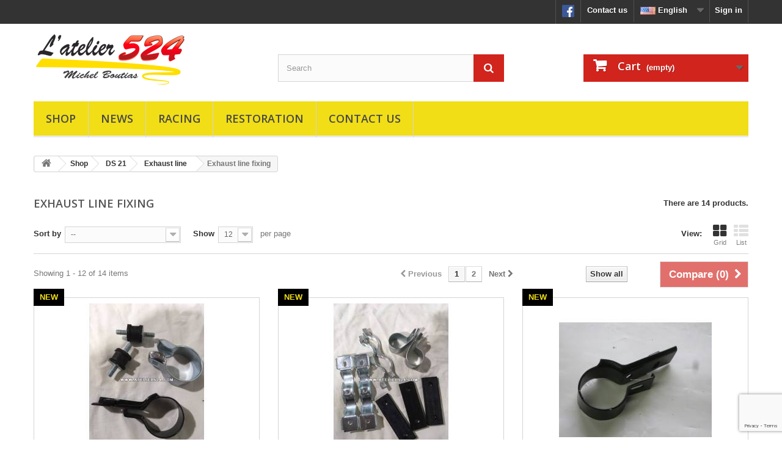

--- FILE ---
content_type: text/html; charset=utf-8
request_url: https://www.atelier524.com/en/861-fixation-av-ar
body_size: 56349
content:
<!DOCTYPE HTML>
<!--[if lt IE 7]> <html class="no-js lt-ie9 lt-ie8 lt-ie7" lang="en-us"><![endif]-->
<!--[if IE 7]><html class="no-js lt-ie9 lt-ie8 ie7" lang="en-us"><![endif]-->
<!--[if IE 8]><html class="no-js lt-ie9 ie8" lang="en-us"><![endif]-->
<!--[if gt IE 8]> <html class="no-js ie9" lang="en-us"><![endif]-->
<html lang="en-us">
	<head>
		<meta charset="utf-8" />
		<title>Exhaust line fixing - L&#039;Atelier 524</title>
		<meta name="generator" content="PrestaShop" />
		<meta name="robots" content="index,follow" />
		<meta name="viewport" content="width=device-width, minimum-scale=0.25, maximum-scale=1.6, initial-scale=1.0" />
		<meta name="apple-mobile-web-app-capable" content="yes" />
		<link rel="icon" type="image/vnd.microsoft.icon" href="/img/favicon.ico?1766069755" />
		<link rel="shortcut icon" type="image/x-icon" href="/img/favicon.ico?1766069755" />
			<link rel="stylesheet" href="/themes/atelier524/css/global.css" type="text/css" media="all" />
			<link rel="stylesheet" href="/themes/atelier524/css/autoload/highdpi.css" type="text/css" media="all" />
			<link rel="stylesheet" href="/themes/atelier524/css/autoload/responsive-tables.css" type="text/css" media="all" />
			<link rel="stylesheet" href="/themes/atelier524/css/autoload/uniform.default.css" type="text/css" media="all" />
			<link rel="stylesheet" href="/themes/atelier524/css/product_list.css" type="text/css" media="all" />
			<link rel="stylesheet" href="/themes/atelier524/css/category.css" type="text/css" media="all" />
			<link rel="stylesheet" href="/themes/atelier524/css/scenes.css" type="text/css" media="all" />
			<link rel="stylesheet" href="/themes/atelier524/css/modules/blockcart/blockcart.css" type="text/css" media="all" />
			<link rel="stylesheet" href="/js/jquery/plugins/bxslider/jquery.bxslider.css" type="text/css" media="all" />
			<link rel="stylesheet" href="/themes/atelier524/css/modules/blocklanguages/blocklanguages.css" type="text/css" media="all" />
			<link rel="stylesheet" href="/themes/atelier524/css/modules/blockcontact/blockcontact.css" type="text/css" media="all" />
			<link rel="stylesheet" href="/themes/atelier524/css/modules/blockmyaccountfooter/blockmyaccount.css" type="text/css" media="all" />
			<link rel="stylesheet" href="/themes/atelier524/css/modules/blocksearch/blocksearch.css" type="text/css" media="all" />
			<link rel="stylesheet" href="/js/jquery/plugins/autocomplete/jquery.autocomplete.css" type="text/css" media="all" />
			<link rel="stylesheet" href="/themes/atelier524/css/modules/blockspecials/blockspecials.css" type="text/css" media="all" />
			<link rel="stylesheet" href="/themes/atelier524/css/modules/blockuserinfo/blockuserinfo.css" type="text/css" media="all" />
			<link rel="stylesheet" href="/themes/atelier524/css/modules/blockwishlist/blockwishlist.css" type="text/css" media="all" />
			<link rel="stylesheet" href="/themes/atelier524/css/modules/blocktopmenu/css/blocktopmenu.css" type="text/css" media="all" />
			<link rel="stylesheet" href="/themes/atelier524/css/modules/blocktopmenu/css/superfish-modified.css" type="text/css" media="all" />
			<link rel="stylesheet" href="/themes/atelier524/css/modules/homefeatured/homefeatured.css" type="text/css" media="all" />
			<link rel="stylesheet" href="/modules/everpspopup/views/css/everpspopup.css" type="text/css" media="all" />
		<script type="text/javascript">
var CUSTOMIZE_TEXTFIELD = 1;
var FancyboxI18nClose = 'Close';
var FancyboxI18nNext = 'Next';
var FancyboxI18nPrev = 'Previous';
var added_to_wishlist = 'Added to your wishlist.';
var ajax_allowed = true;
var ajaxsearch = true;
var baseDir = 'https://www.atelier524.com/';
var baseUri = 'https://www.atelier524.com/';
var blocksearch_type = 'top';
var comparator_max_item = 3;
var comparedProductsIds = [];
var contentOnly = false;
var customizationIdMessage = 'Customization #';
var delete_txt = 'Delete';
var displayList = false;
var freeProductTranslation = 'Free!';
var freeShippingTranslation = 'Free shipping!';
var generated_date = 1769364443;
var hasDeliveryAddress = false;
var id_lang = 1;
var img_dir = 'https://www.atelier524.com/themes/atelier524/img/';
var instantsearch = false;
var isGuest = 0;
var isLogged = 0;
var isMobile = false;
var loggin_required = 'You must be logged in to manage your wishlist.';
var max_item = 'You cannot add more than 3 product(s) to the product comparison';
var min_item = 'Please select at least one product';
var mywishlist_url = 'https://www.atelier524.com/en/module/blockwishlist/mywishlist';
var page_name = 'category';
var priceDisplayMethod = 0;
var priceDisplayPrecision = 2;
var quickView = false;
var removingLinkText = 'remove this product from my cart';
var request = 'https://www.atelier524.com/en/861-fixation-av-ar';
var roundMode = 2;
var search_url = 'https://www.atelier524.com/en/search';
var static_token = '572755bb660ca789c8f6189952d2a620';
var toBeDetermined = 'To be determined';
var token = '389ea609e894b68c04c6a46cd03580d5';
var usingSecureMode = true;
var wishlistProductsIds = false;
</script>

		<script type="text/javascript" src="/js/jquery/jquery-1.11.0.min.js"></script>
		<script type="text/javascript" src="/js/jquery/jquery-migrate-1.2.1.min.js"></script>
		<script type="text/javascript" src="/js/jquery/plugins/jquery.easing.js"></script>
		<script type="text/javascript" src="/js/tools.js"></script>
		<script type="text/javascript" src="/themes/atelier524/js/global.js"></script>
		<script type="text/javascript" src="/themes/atelier524/js/autoload/10-bootstrap.min.js"></script>
		<script type="text/javascript" src="/themes/atelier524/js/autoload/15-jquery.total-storage.min.js"></script>
		<script type="text/javascript" src="/themes/atelier524/js/autoload/15-jquery.uniform-modified.js"></script>
		<script type="text/javascript" src="/themes/atelier524/js/products-comparison.js"></script>
		<script type="text/javascript" src="/themes/atelier524/js/category.js"></script>
		<script type="text/javascript" src="/modules/pagecache/views/js/pagecache-v8-1-2.js"></script>
		<script type="text/javascript" src="/themes/atelier524/js/modules/blockcart/ajax-cart.js"></script>
		<script type="text/javascript" src="/js/jquery/plugins/jquery.scrollTo.js"></script>
		<script type="text/javascript" src="/js/jquery/plugins/jquery.serialScroll.js"></script>
		<script type="text/javascript" src="/js/jquery/plugins/bxslider/jquery.bxslider.js"></script>
		<script type="text/javascript" src="/js/jquery/plugins/autocomplete/jquery.autocomplete.js"></script>
		<script type="text/javascript" src="/themes/atelier524/js/modules/blocksearch/blocksearch.js"></script>
		<script type="text/javascript" src="/themes/atelier524/js/modules/blockwishlist/js/ajax-wishlist.js"></script>
		<script type="text/javascript" src="/themes/atelier524/js/modules/blocktopmenu/js/hoverIntent.js"></script>
		<script type="text/javascript" src="/themes/atelier524/js/modules/blocktopmenu/js/superfish-modified.js"></script>
		<script type="text/javascript" src="/themes/atelier524/js/modules/blocktopmenu/js/blocktopmenu.js"></script>
		<script type="text/javascript" src="/modules/ganalytics/views/js/GoogleAnalyticActionLib.js"></script>
		<script type="text/javascript" src="/modules/securitypro/views/js/external-links.js"></script>
		<script type="text/javascript" src="/modules/everpspopup/views/js/everpspopup.js"></script>
			<script type="text/javascript">
var jpresta_cache_cookie_name = 'jpresta_cache_source_7a2767de4f0b4e5db0fb9bf373fa5a4c';
pcRunDynamicModulesJs = function() {

};</script><script type="text/javascript">


</script>

			<script type="text/javascript">
				(window.gaDevIds=window.gaDevIds||[]).push('d6YPbH');
				(function(i,s,o,g,r,a,m){i['GoogleAnalyticsObject']=r;i[r]=i[r]||function(){
				(i[r].q=i[r].q||[]).push(arguments)},i[r].l=1*new Date();a=s.createElement(o),
				m=s.getElementsByTagName(o)[0];a.async=1;a.src=g;m.parentNode.insertBefore(a,m)
				})(window,document,'script','//www.google-analytics.com/analytics.js','ga');
				ga('create', 'UA-101324078-1', 'auto');
				ga('require', 'ec');</script>
		<link rel="stylesheet" href="https://fonts.googleapis.com/css?family=Open+Sans:300,600&amp;subset=latin,latin-ext" type="text/css" media="all" />
		<!--[if IE 8]>
		<script src="https://oss.maxcdn.com/libs/html5shiv/3.7.0/html5shiv.js"></script>
		<script src="https://oss.maxcdn.com/libs/respond.js/1.3.0/respond.min.js"></script>
		<![endif]-->
		<script src="https://www.google.com/recaptcha/api.js?render=6LfWjs8gAAAAAKZ8t5ndLeK-dID-XnI2kEqFFSyD"></script>
		<link href='https://fonts.googleapis.com/css?family=Raleway:400,700,300' rel='stylesheet' type='text/css'>
	</head>
	<body id="category" class="category category-861 category-fixation-av-ar lang_en">
					<div id="page">
			<div class="header-container">
				<header id="header">
					<div class="banner">
						<div class="container">
							<div class="row">
								
							</div>
						</div>
					</div>
					<div class="nav">
						<div class="container">
							<div class="row">
								<nav><div id="dyn69765be3c237e" class="dynhook pc_displayNav_22" data-module="22" data-hook="displayNav" data-hooktype="m" data-hookargs=""><div class="loadingempty"></div><!-- Block user information module NAV  -->
<div class="header_user_info">
			<a class="login" href="https://www.atelier524.com/en/my-account" rel="nofollow" title="Log in to your customer account">
			Sign in
		</a>
	</div>
<!-- /Block usmodule NAV -->
</div><!-- Block languages module -->
	<div id="languages-block-top" class="languages-block">
									<div class="current">
				 	<img class="imgLanguages" src="https://www.atelier524.com/img/l/1.jpg" alt="en" width="25" height="13" />
					<span>English</span>
				</div>
												<ul id="first-languages" class="languages-block_ul toogle_content">
							<li class="selected">
										<img class="imgLanguages" src="https://www.atelier524.com/img/l/1.jpg" alt="en" width="25" height="13" />
						<span>English</span>
								</li>
							<li >
																				<a href="https://www.atelier524.com/fr/861-fixations-echappement-citroen-ds-21" title="Français (French)">
															<img class="imgLanguages" src="https://www.atelier524.com/img/l/2.jpg" alt="fr" width="25" height="13" />
						<span>Français</span>
									</a>
								</li>
					</ul>
	</div>
<!-- /Block languages module -->
<div id="contact-link">
	<a href="https://www.atelier524.com/en/contact-us" title="Contact us">Contact us</a>
</div>
<div id="facebook-link">
	<a href="https://www.facebook.com/Atelier524-1093446790744028/" target="_blank"><img src="../../../../img/facebook_icon.png" style="width: 20px; height: 20px;"></a>
</div>
</nav>
							</div>
						</div>
					</div>
					<div>
						<div class="container">
							<div class="row">
								<div id="header_logo">
									<a href="https://www.atelier524.com/" title="L&#039;Atelier 524">
										<img class="logo img-responsive" src="https://www.atelier524.com/img/l-atelier-524-logo-1658005281.jpg" alt="L&#039;Atelier 524" width="250" height="87"/>
									</a>
								</div>
								<!-- Block search module TOP -->
<div id="search_block_top" class="col-sm-4 clearfix">
	<form id="searchbox" method="get" action="//www.atelier524.com/en/search" >
		<input type="hidden" name="controller" value="search" />
		<input type="hidden" name="orderby" value="position" />
		<input type="hidden" name="orderway" value="desc" />
		<input class="search_query form-control" type="text" id="search_query_top" name="search_query" placeholder="Search" value="" />
		<button type="submit" name="submit_search" class="btn btn-default button-search">
			<span>Search</span>
		</button>
	</form>
</div>
<!-- /Block search module TOP --><!-- MODULE Block cart -->
<div class="col-sm-4 clearfix">
	<div class="shopping_cart">
		<a href="https://www.atelier524.com/en/order" title="View my shopping cart" rel="nofollow">
			<b>Cart</b>
			<span class="ajax_cart_quantity unvisible">0</span>
			<span class="ajax_cart_product_txt unvisible">Product</span>
			<span class="ajax_cart_product_txt_s unvisible">Products</span>
			<span class="ajax_cart_total unvisible">
							</span>
			<span class="ajax_cart_no_product">(empty)</span>
					</a>
					<div class="cart_block block exclusive">
				<div class="block_content">
					<!-- block list of products -->
					<div class="cart_block_list">
												<p class="cart_block_no_products">
							No products
						</p>
												<div class="cart-prices">
							<div class="cart-prices-line first-line">
								<span class="price cart_block_shipping_cost ajax_cart_shipping_cost unvisible">
																			 To be determined																	</span>
								<span class="unvisible">
									Shipping
								</span>
							</div>
																						<div class="cart-prices-line">
									<span class="price cart_block_tax_cost ajax_cart_tax_cost">0,00 €</span>
									<span>Tax</span>
								</div>
														<div class="cart-prices-line last-line">
								<span class="price cart_block_total ajax_block_cart_total">0,00 €</span>
								<span>Total</span>
							</div>
															<p>
																	Prices are tax included
																</p>
													</div>
						<p class="cart-buttons">
							<a id="button_order_cart" class="btn btn-default button button-small" href="https://www.atelier524.com/en/order" title="Check out" rel="nofollow">
								<span>
									Check out<i class="icon-chevron-right right"></i>
								</span>
							</a>
						</p>
					</div>
				</div>
			</div><!-- .cart_block -->
			</div>
</div>

	<div id="layer_cart">
		<div class="clearfix">
			<div class="layer_cart_product col-xs-12 col-md-6">
				<span class="cross" title="Close window"></span>
				<h2>
					<i class="icon-check"></i>Product successfully added to your shopping cart
				</h2>
				<div class="product-image-container layer_cart_img">
				</div>
				<div class="layer_cart_product_info">
					<span id="layer_cart_product_title" class="product-name"></span>
					<span id="layer_cart_product_attributes"></span>
					<div>
						<strong class="dark">Quantity</strong>
						<span id="layer_cart_product_quantity"></span>
					</div>
					<div>
						<strong class="dark">Total</strong>
						<span id="layer_cart_product_price"></span>
					</div>
				</div>
			</div>
			<div class="layer_cart_cart col-xs-12 col-md-6">
				<h2>
					<!-- Plural Case [both cases are needed because page may be updated in Javascript] -->
					<span class="ajax_cart_product_txt_s  unvisible">
						There are <span class="ajax_cart_quantity">0</span> items in your cart.
					</span>
					<!-- Singular Case [both cases are needed because page may be updated in Javascript] -->
					<span class="ajax_cart_product_txt ">
						There is 1 item in your cart.
					</span>
				</h2>

				<div class="layer_cart_row">
					<strong class="dark">
						Total products
																					(tax incl.)
																		</strong>
					<span class="ajax_block_products_total">
											</span>
				</div>

								<div class="layer_cart_row">
					<strong class="dark unvisible">
						Total shipping&nbsp;(tax incl.)					</strong>
					<span class="ajax_cart_shipping_cost unvisible">
													 To be determined											</span>
				</div>
									<div class="layer_cart_row">
						<strong class="dark">Tax</strong>
						<span class="price cart_block_tax_cost ajax_cart_tax_cost">0,00 €</span>
					</div>
								<div class="layer_cart_row">
					<strong class="dark">
						Total
																					(tax incl.)
																		</strong>
					<span class="ajax_block_cart_total">
											</span>
				</div>
				<div class="button-container">
					<span class="continue btn btn-default button exclusive-medium" title="Continue shopping">
						<span>
							<i class="icon-chevron-left left"></i>Continue shopping
						</span>
					</span>
					<a class="btn btn-default button button-medium"	href="https://www.atelier524.com/en/order" title="Proceed to checkout" rel="nofollow">
						<span>
							Proceed to checkout<i class="icon-chevron-right right"></i>
						</span>
					</a>
				</div>
			</div>
		</div>
		<div class="crossseling"></div>
	</div> <!-- #layer_cart -->
	<div class="layer_cart_overlay"></div>

<!-- /MODULE Block cart -->
<div id="dyn69765bdbe0121" class="dynhook pc_displayTop_22" data-module="22" data-hook="displayTop" data-hooktype="m" data-hookargs="altern=2^"><div class="loadingempty"></div></div><div id="dyn69765bdbe020d" class="dynhook pc_displayTop_103" data-module="103" data-hook="displayTop" data-hooktype="m" data-hookargs="altern=3^"><div class="loadingempty"></div></div>	<!-- Menu -->
	<div id="block_top_menu" class="sf-contener clearfix col-lg-12">
		<div class="cat-title">Categories</div>
		<ul class="sf-menu clearfix menu-content">
			<li><a href="https://www.atelier524.com/en/9-spare-parts-citroen-ds-sm" title="Shop">Shop</a><ul><li><a href="https://www.atelier524.com/en/10-spare-parts-citroen-ds-19" title="DS 19">DS 19</a><ul><li><a href="https://www.atelier524.com/en/19-engine-parts-citroen-ds-19" title="Engine parts">Engine parts</a><ul><li><a href="https://www.atelier524.com/en/56-joints-pour-moteur-" title="Engine gaskets">Engine gaskets</a></li><li><a href="https://www.atelier524.com/en/57-culasse-" title="Cylinder head">Cylinder head</a></li><li><a href="https://www.atelier524.com/en/58-couvre-culasse-" title="Head cover">Head cover</a></li><li><a href="https://www.atelier524.com/en/59--chemise-piston-" title="Liners and pistons">Liners and pistons</a></li><li><a href="https://www.atelier524.com/en/60-carter-moteur-" title="Engine case">Engine case</a></li><li><a href="https://www.atelier524.com/en/61-vilbrequin" title="Crankshaft">Crankshaft</a></li><li><a href="https://www.atelier524.com/en/62-distribution" title="Camshaft">Camshaft</a></li><li><a href="https://www.atelier524.com/en/63-culbuteur" title="Rocker arms">Rocker arms</a></li><li><a href="https://www.atelier524.com/en/64-soupape" title="Valves">Valves</a></li><li><a href="https://www.atelier524.com/en/65-pompe-a-huile-" title="Oil pump">Oil pump</a></li><li><a href="https://www.atelier524.com/en/66-filtre" title="Oil filter">Oil filter</a></li><li><a href="https://www.atelier524.com/en/69-pompe-a-eau" title="Water pump">Water pump</a></li><li><a href="https://www.atelier524.com/en/71-ventilateur" title="Fan">Fan</a></li><li><a href="https://www.atelier524.com/en/72-calorstat" title="calorstat">calorstat</a></li></ul></li><li><a href="https://www.atelier524.com/en/21-gearbox-control-parts-citroen-ds-19" title="Gearbox control parts">Gearbox control parts</a><ul><li><a href="https://www.atelier524.com/en/88-tringlerie" title="Shift linkage">Shift linkage</a></li><li><a href="https://www.atelier524.com/en/82-regulateur-centrifuge-" title="Centrifugal governor">Centrifugal governor</a></li><li><a href="https://www.atelier524.com/en/84-verrou-" title="Re-engagement lock">Re-engagement lock</a></li><li><a href="https://www.atelier524.com/en/86-correcteur" title="Re-engagement corrector">Re-engagement corrector</a></li><li><a href="https://www.atelier524.com/en/87-cylindre-dembrayage-" title="Clutch cylinder">Clutch cylinder</a></li><li><a href="https://www.atelier524.com/en/89-bloc-hydraulique-" title="Hydraulic bloc">Hydraulic bloc</a></li><li><a href="https://www.atelier524.com/en/90-gearbox-control-wire-citroen-ds-19" title="Gearbox control wire">Gearbox control wire</a></li></ul></li><li><a href="https://www.atelier524.com/en/20-gearbox-parts-citroen-ds-19" title="Gearbox parts">Gearbox parts</a><ul><li><a href="https://www.atelier524.com/en/73-carter" title="Gearbox casing">Gearbox casing</a></li><li><a href="https://www.atelier524.com/en/74-pignon-" title="Gearbox pinions">Gearbox pinions</a></li><li><a href="https://www.atelier524.com/en/76-arbre" title="gearbox shafts">gearbox shafts</a></li><li><a href="https://www.atelier524.com/en/77-bague-de-synchro-" title="Gearbox rings">Gearbox rings</a></li><li><a href="https://www.atelier524.com/en/78-fourchette" title="Shift forks">Shift forks</a></li><li><a href="https://www.atelier524.com/en/79-roulement" title="Gearbox ball bearings">Gearbox ball bearings</a></li><li><a href="https://www.atelier524.com/en/80-joints" title="Gearbox gaskets">Gearbox gaskets</a></li><li><a href="https://www.atelier524.com/en/81-couple-conique" title="Bevel gear">Bevel gear</a></li></ul></li><li><a href="https://www.atelier524.com/en/242-intake-parts-citroen-ds-19" title="Intake parts">Intake parts</a><ul><li><a href="https://www.atelier524.com/en/243-carburateur" title="Carburettor">Carburettor</a></li><li><a href="https://www.atelier524.com/en/245-chocke-cable-citroen-ds-19" title="Choke cable">Choke cable</a></li><li><a href="https://www.atelier524.com/en/246-collecteur" title="Intake manifold">Intake manifold</a></li><li><a href="https://www.atelier524.com/en/247-durite-de-rechauffage-" title="Heating hose">Heating hose</a></li><li><a href="https://www.atelier524.com/en/248-joint" title="Intake joints">Intake joints</a></li><li><a href="https://www.atelier524.com/en/251-manchon-" title="Intake pipe">Intake pipe</a></li><li><a href="https://www.atelier524.com/en/253-commande-daccelerateur-" title="Accelerator control">Accelerator control</a></li><li><a href="https://www.atelier524.com/en/254-filtre-a-air-" title="Air filter">Air filter</a></li><li><a href="https://www.atelier524.com/en/255-reniflard" title="Breathers">Breathers</a></li></ul></li><li><a href="https://www.atelier524.com/en/222-exhaust-outlet-parts-citroen-ds-19" title="Exhaust outlet parts">Exhaust outlet parts</a><ul><li><a href="https://www.atelier524.com/en/223-collecteur-dechappement-" title="Exhaust manifold">Exhaust manifold</a></li><li><a href="https://www.atelier524.com/en/225-protection" title="Exhaust protections">Exhaust protections</a></li><li><a href="https://www.atelier524.com/en/226-fixation" title="Exhaust fixings">Exhaust fixings</a></li></ul></li><li><a href="https://www.atelier524.com/en/23-ignition-parts-citroen-ds-19" title="Ignition parts">Ignition parts</a><ul><li><a href="https://www.atelier524.com/en/173-bougie" title="Spark plugs">Spark plugs</a></li><li><a href="https://www.atelier524.com/en/174-allumeur" title="Ignitor">Ignitor</a></li><li><a href="https://www.atelier524.com/en/175-tete" title="Distributor cap">Distributor cap</a></li><li><a href="https://www.atelier524.com/en/176-rotor" title="Distributor rotor">Distributor rotor</a></li><li><a href="https://www.atelier524.com/en/177-rupteur" title="Breaker">Breaker</a></li><li><a href="https://www.atelier524.com/en/178-faisceau-ht-" title="Ignition cable">Ignition cable</a></li><li><a href="https://www.atelier524.com/en/179-bakelite" title="Bakelite tubes">Bakelite tubes</a></li><li><a href="https://www.atelier524.com/en/180-electronique" title="Electronic ignition">Electronic ignition</a></li><li><a href="https://www.atelier524.com/en/181-joints" title="Ignition joints">Ignition joints</a></li><li><a href="https://www.atelier524.com/en/182-bobine" title="Ignition coil">Ignition coil</a></li><li><a href="https://www.atelier524.com/en/4080-condensateur" title="Capacitor">Capacitor</a></li></ul></li><li><a href="https://www.atelier524.com/en/256-clutch-parts-citroen-ds-19" title="clutch parts">clutch parts</a><ul><li><a href="https://www.atelier524.com/en/257-clutch-parts-citroen-ds-19" title="Clutch parts">Clutch parts</a></li></ul></li><li><a href="https://www.atelier524.com/en/261-engine-starting-electrical-charging-citroen-ds-19" title="Engine starting & charging">Engine starting & charging</a><ul><li><a href="https://www.atelier524.com/en/262-alternateur" title="Alternator">Alternator</a></li><li><a href="https://www.atelier524.com/en/263-dynamo" title="dynamo">dynamo</a></li><li><a href="https://www.atelier524.com/en/264-regulateur" title="Regulator">Regulator</a></li><li><a href="https://www.atelier524.com/en/265-starter-motor-citroen-ds-19" title="Starter motor">Starter motor</a></li><li><a href="https://www.atelier524.com/en/266-relais" title="Starting relay">Starting relay</a></li><li><a href="https://www.atelier524.com/en/4100-antivol" title="Lock">Lock</a></li></ul></li><li><a href="https://www.atelier524.com/en/31-hydraulic-parts-citroen-ds-19" title="Hydraulic parts">Hydraulic parts</a><ul><li><a href="https://www.atelier524.com/en/145-pompe-hp-" title="HP pump">HP pump</a></li><li><a href="https://www.atelier524.com/en/147-disjoncteur" title="Circuit breaker">Circuit breaker</a></li><li><a href="https://www.atelier524.com/en/148-sphere" title="Circuit breaker sphere">Circuit breaker sphere</a></li><li><a href="https://www.atelier524.com/en/149-accumulateur-frein-" title="Brake accumulator">Brake accumulator</a></li><li><a href="https://www.atelier524.com/en/150-vanne-de-priorite-" title="Priority valve">Priority valve</a></li><li><a href="https://www.atelier524.com/en/151-bocal" title="Hydraulic reservoir">Hydraulic reservoir</a></li><li><a href="https://www.atelier524.com/en/154-tube-hydraulique-metallique-" title="Metal hydraulic tube">Metal hydraulic tube</a></li><li><a href="https://www.atelier524.com/en/155-faisceau-central-" title="Central hydraulic wiring">Central hydraulic wiring</a></li><li><a href="https://www.atelier524.com/en/156-flexible-ar-" title="Rear flexible hoses">Rear flexible hoses</a></li><li><a href="https://www.atelier524.com/en/157-circuit-de-retour-" title="Return circuit">Return circuit</a></li><li><a href="https://www.atelier524.com/en/158-fixation-des-canalisations" title="Wiring fixing">Wiring fixing</a></li><li><a href="https://www.atelier524.com/en/4110-liquide-hydraulique-citroen-ds" title="Hydraulic liquid">Hydraulic liquid</a></li></ul></li><li><a href="https://www.atelier524.com/en/28-axle-parts-citroen-ds-19" title="Axle parts">Axle parts</a><ul><li><a href="https://www.atelier524.com/en/92-bras-av-" title="Front suspension arms">Front suspension arms</a></li><li><a href="https://www.atelier524.com/en/339-butee-av" title="Front suspension stops">Front suspension stops</a></li><li><a href="https://www.atelier524.com/en/94-roulement" title="Front ball bearings">Front ball bearings</a></li><li><a href="https://www.atelier524.com/en/97-pivot" title="Axle pivots">Axle pivots</a></li><li><a href="https://www.atelier524.com/en/98-rotule-inf-sup-" title="Ball joints">Ball joints</a></li><li><a href="https://www.atelier524.com/en/99-bras-ar" title="Rear suspension arms">Rear suspension arms</a></li><li><a href="https://www.atelier524.com/en/100-butee" title="Rear suspension stops">Rear suspension stops</a></li><li><a href="https://www.atelier524.com/en/340-roulement" title="Rear ball bearings">Rear ball bearings</a></li><li><a href="https://www.atelier524.com/en/102-fusee" title="Wheel spindles">Wheel spindles</a></li><li><a href="https://www.atelier524.com/en/104-barre-de-torsion-av-a" title="Torsions bars">Torsions bars</a></li></ul></li><li><a href="https://www.atelier524.com/en/29-suspension-parts-citroen-ds-19" title="Suspension parts">Suspension parts</a><ul><li><a href="https://www.atelier524.com/en/183-sphere-av-ar-" title="Suspensions spheres">Suspensions spheres</a></li><li><a href="https://www.atelier524.com/en/184-verin-av-ar" title="Suspension cylinders">Suspension cylinders</a></li><li><a href="https://www.atelier524.com/en/185-pare-poussiere-av-ar-" title="Dust covers">Dust covers</a></li><li><a href="https://www.atelier524.com/en/186-articulation" title="Suspension articulations">Suspension articulations</a></li><li><a href="https://www.atelier524.com/en/187-fixation" title="Suspension fixings">Suspension fixings</a></li><li><a href="https://www.atelier524.com/en/188-tole-de-fermeture-" title="Locking plates">Locking plates</a></li><li><a href="https://www.atelier524.com/en/189-correcteur-de-hauteur-av-ar-" title="Height corrector">Height corrector</a></li><li><a href="https://www.atelier524.com/en/190-tringlerie-de-commande-" title="Height corrector linkage">Height corrector linkage</a></li></ul></li><li><a href="https://www.atelier524.com/en/30-steering-parts-citroen-ds-19" title="Steering parts">Steering parts</a><ul><li><a href="https://www.atelier524.com/en/193-volant" title="Steering wheel">Steering wheel</a></li><li><a href="https://www.atelier524.com/en/194-antivol-" title="Lock">Lock</a></li><li><a href="https://www.atelier524.com/en/197-cremaillere" title="Steering rack">Steering rack</a></li><li><a href="https://www.atelier524.com/en/198-barre-de-direction-" title="Steering rods">Steering rods</a></li><li><a href="https://www.atelier524.com/en/199-relais" title="Steering relay">Steering relay</a></li></ul></li><li><a href="https://www.atelier524.com/en/268-pedal-parts-citroen-ds-19" title="Pedal parts">Pedal parts</a><ul><li><a href="https://www.atelier524.com/en/270-cable-dembrayage-" title="Clutch cable">Clutch cable</a></li><li><a href="https://www.atelier524.com/en/273-pedalier" title="Pedals">Pedals</a></li></ul></li><li><a href="https://www.atelier524.com/en/35-transmission-parts-citroen-ds-19" title="Transmission parts">Transmission parts</a><ul><li><a href="https://www.atelier524.com/en/275-sortie-de-boite-" title="Gearbox coupling">Gearbox coupling</a></li><li><a href="https://www.atelier524.com/en/276-cardant" title="Drive shafts">Drive shafts</a></li><li><a href="https://www.atelier524.com/en/277-soufflet" title="Transmission bellows">Transmission bellows</a></li><li><a href="https://www.atelier524.com/en/278-fixation" title="Transmission fixing">Transmission fixing</a></li></ul></li><li><a href="https://www.atelier524.com/en/33-brake-parts-citroen-ds-19" title="Brake parts">Brake parts</a><ul><li><a href="https://www.atelier524.com/en/159-disque" title="Brake disks">Brake disks</a></li><li><a href="https://www.atelier524.com/en/160-plaquette" title="Brake pads">Brake pads</a></li><li><a href="https://www.atelier524.com/en/161-etrier" title="Brake calipers">Brake calipers</a></li><li><a href="https://www.atelier524.com/en/162-tole-alu" title="Aluminium sheets">Aluminium sheets</a></li><li><a href="https://www.atelier524.com/en/163-garniture-ar-" title="Rear brakes">Rear brakes</a></li><li><a href="https://www.atelier524.com/en/164-cylindre" title="Wheel cylinders">Wheel cylinders</a></li><li><a href="https://www.atelier524.com/en/167-pedalo-de-frein-" title="Brake control unit">Brake control unit</a></li><li><a href="https://www.atelier524.com/en/169-pince-" title="Brake lever">Brake lever</a></li><li><a href="https://www.atelier524.com/en/170-ressort" title="Brake springs">Brake springs</a></li><li><a href="https://www.atelier524.com/en/171-cable" title="Brake cable">Brake cable</a></li><li><a href="https://www.atelier524.com/en/172-commande-de-frein" title="Parking brake control">Parking brake control</a></li></ul></li><li><a href="https://www.atelier524.com/en/279-electrical-wiring-citroen-ds-19" title="Electrical wiring">Electrical wiring</a><ul><li><a href="https://www.atelier524.com/en/280-faisceau-electrique-avd-avg-" title="Front electrical wiring ">Front electrical wiring </a></li><li><a href="https://www.atelier524.com/en/281-tableau-de-bord-" title="Dashboard electrical wiring">Dashboard electrical wiring</a></li><li><a href="https://www.atelier524.com/en/283-tablier" title="Electrical board">Electrical board</a></li><li><a href="https://www.atelier524.com/en/285-faisceau-ar-" title="Rear electrical wiring">Rear electrical wiring</a></li></ul></li><li><a href="https://www.atelier524.com/en/36-dashboard-parts-citroen-ds-19" title="Dashboard parts">Dashboard parts</a><ul><li><a href="https://www.atelier524.com/en/286-meters-for-citroen-ds-19" title="Meters & cables">Meters & cables</a></li><li><a href="https://www.atelier524.com/en/288-indicateur" title="Indicators">Indicators</a></li><li><a href="https://www.atelier524.com/en/289-commodos" title="Switchgears">Switchgears</a></li><li><a href="https://www.atelier524.com/en/290-capteur-sonde-" title="Sensors & probes">Sensors & probes</a></li><li><a href="https://www.atelier524.com/en/291-interrupteur" title="Switches">Switches</a></li><li><a href="https://www.atelier524.com/en/292-accessoires" title="dashboard accessories">dashboard accessories</a></li></ul></li><li><a href="https://www.atelier524.com/en/293-battery-citroen-ds-19" title="Battery">Battery</a><ul><li><a href="https://www.atelier524.com/en/294-batterie" title="Battery">Battery</a></li><li><a href="https://www.atelier524.com/en/4152-battery-cables-citroen-ds-19" title="Battery cables">Battery cables</a></li><li><a href="https://www.atelier524.com/en/295-support-" title="Battery tray">Battery tray</a></li><li><a href="https://www.atelier524.com/en/296-fixation" title="Battery fixing">Battery fixing</a></li></ul></li><li><a href="https://www.atelier524.com/en/39-lighting-citroen-ds-19" title="Lighting">Lighting</a><ul><li><a href="https://www.atelier524.com/en/200-optique-de-phare-" title="Headlights">Headlights</a></li><li><a href="https://www.atelier524.com/en/201-clignotant-av-" title="Front direction indicators">Front direction indicators</a></li><li><a href="https://www.atelier524.com/en/202-glace-de-phare-" title="Headlight glasses">Headlight glasses</a></li><li><a href="https://www.atelier524.com/en/203-boitier-fixation-" title="Headlight fixing">Headlight fixing</a></li><li><a href="https://www.atelier524.com/en/204-commande-dynamique-directionnelle-" title="Dynamic control">Dynamic control</a></li><li><a href="https://www.atelier524.com/en/205-feux-ar-" title="Rear lights">Rear lights</a></li><li><a href="https://www.atelier524.com/en/207-clignotant-ar-" title="Rear direction indicators">Rear direction indicators</a></li><li><a href="https://www.atelier524.com/en/208-catadioptre" title="Reflectors">Reflectors</a></li><li><a href="https://www.atelier524.com/en/209-eclairage-de-coffre-ar-" title="Boot lighting">Boot lighting</a></li><li><a href="https://www.atelier524.com/en/210-contacteur-stop-" title="Brake light switch">Brake light switch</a></li><li><a href="https://www.atelier524.com/en/211-plafonnier" title="Ceiling light">Ceiling light</a></li></ul></li><li><a href="https://www.atelier524.com/en/303-wiper-system-citroen-ds-19" title="Wiper system">Wiper system</a><ul><li><a href="https://www.atelier524.com/en/304-balais" title="Windscreen wipers">Windscreen wipers</a></li><li><a href="https://www.atelier524.com/en/305-bras" title="Wiper arms">Wiper arms</a></li><li><a href="https://www.atelier524.com/en/306-tringlerie" title="Wiper linkage">Wiper linkage</a></li><li><a href="https://www.atelier524.com/en/307-moteur" title="Wiper motor">Wiper motor</a></li><li><a href="https://www.atelier524.com/en/308-pompe-de-lave-glace-" title="Washer pump">Washer pump</a></li><li><a href="https://www.atelier524.com/en/309-bocal" title="Windscreen washer reservoir">Windscreen washer reservoir</a></li><li><a href="https://www.atelier524.com/en/310-tuyau" title="Washer hose">Washer hose</a></li><li><a href="https://www.atelier524.com/en/311-support" title="Washer fixing">Washer fixing</a></li></ul></li><li><a href="https://www.atelier524.com/en/227-horn-citroen-ds-19" title="Horn">Horn</a><ul><li><a href="https://www.atelier524.com/en/229-route" title="Road horn">Road horn</a></li></ul></li><li><a href="https://www.atelier524.com/en/297-engine-mounts-citroen-ds-19" title="Engine mounts">Engine mounts</a><ul><li><a href="https://www.atelier524.com/en/298-support-moteur-d-g-" title="Engine mounts">Engine mounts</a></li><li><a href="https://www.atelier524.com/en/299-support-boite-" title="Gearbox mounts">Gearbox mounts</a></li><li><a href="https://www.atelier524.com/en/300-diabolo" title="Gearbox mount silent blocs">Gearbox mount silent blocs</a></li><li><a href="https://www.atelier524.com/en/301-traverse" title="gearbox crossbar">gearbox crossbar</a></li></ul></li><li><a href="https://www.atelier524.com/en/42-fuel-tank-citroen-ds-19" title="Fuel supply">Fuel supply</a><ul><li><a href="https://www.atelier524.com/en/312-pompe-a-essence-carbu-ou-ie-" title="Fuel pump">Fuel pump</a></li><li><a href="https://www.atelier524.com/en/313-durite" title="Fuel hose">Fuel hose</a></li><li><a href="https://www.atelier524.com/en/314-goulotte" title="Fuel chute">Fuel chute</a></li><li><a href="https://www.atelier524.com/en/315-jauge" title="Fuel gauge">Fuel gauge</a></li><li><a href="https://www.atelier524.com/en/316-jauge" title="Fuel tank">Fuel tank</a></li><li><a href="https://www.atelier524.com/en/4038-filtre-a-essence" title="Fuel filter">Fuel filter</a></li></ul></li><li><a href="https://www.atelier524.com/en/43-exhaust-pipe-citroen-ds-19" title="Exhaust line">Exhaust line</a><ul><li><a href="https://www.atelier524.com/en/106-exhaust-parts-citroen-ds-19" title="Exhaust parts">Exhaust parts</a></li><li><a href="https://www.atelier524.com/en/112-fixation-av-ar" title="Exhaust pipe fixing">Exhaust pipe fixing</a></li><li><a href="https://www.atelier524.com/en/4054-ligne-echappement-complete" title="Complete exhaust pipe kit">Complete exhaust pipe kit</a></li></ul></li><li><a href="https://www.atelier524.com/en/44-cooling-radiator-citroen-ds-19" title="Cooling system">Cooling system</a><ul><li><a href="https://www.atelier524.com/en/216-radiateur" title="Cooling radiator">Cooling radiator</a></li><li><a href="https://www.atelier524.com/en/217-durite" title="radiator hoses">radiator hoses</a></li><li><a href="https://www.atelier524.com/en/219-fixation" title="Radiator fixing">Radiator fixing</a></li><li><a href="https://www.atelier524.com/en/220-conduit-dair-av-" title="Front air duct">Front air duct</a></li><li><a href="https://www.atelier524.com/en/221-support" title="Radiator mounts">Radiator mounts</a></li></ul></li><li><a href="https://www.atelier524.com/en/46-bumpers-citroen-ds-19" title="Bumpers">Bumpers</a><ul><li><a href="https://www.atelier524.com/en/212-plafonnierv" title="Bumpers">Bumpers</a></li><li><a href="https://www.atelier524.com/en/213-support-de-plaque-de-police-av-ar-" title="License plate supports">License plate supports</a></li><li><a href="https://www.atelier524.com/en/214-butoir" title="Shock absorbers">Shock absorbers</a></li><li><a href="https://www.atelier524.com/en/215-fixation" title="Bumper fixing">Bumper fixing</a></li></ul></li><li><a href="https://www.atelier524.com/en/318-heating-citroen-ds-19" title="Heating - cooling">Heating - cooling</a><ul><li><a href="https://www.atelier524.com/en/319-conduit-dair-av-pare-choc-" title="Bumper air ducts">Bumper air ducts</a></li><li><a href="https://www.atelier524.com/en/320-conduit-aile-avd-avg-" title="Wings air ducts">Wings air ducts</a></li><li><a href="https://www.atelier524.com/en/321-pulseur" title="Air blowing">Air blowing</a></li><li><a href="https://www.atelier524.com/en/322-radiateur" title="Heating radiator">Heating radiator</a></li><li><a href="https://www.atelier524.com/en/323-robinet" title="Heating tap">Heating tap</a></li><li><a href="https://www.atelier524.com/en/324-commande" title="Heating control">Heating control</a></li><li><a href="https://www.atelier524.com/en/4137-climatisation" title="Air-conditioning">Air-conditioning</a></li></ul></li><li><a href="https://www.atelier524.com/en/47-body-parts-citroen-ds-19" title="Body parts">Body parts</a><ul><li><a href="https://www.atelier524.com/en/113-chassis-av-" title="Front chassis">Front chassis</a></li><li><a href="https://www.atelier524.com/en/116-chassis-lateral-d-g-central-" title="Central chassis">Central chassis</a></li><li><a href="https://www.atelier524.com/en/115-chassis-ar-" title="Rear chassis">Rear chassis</a></li><li><a href="https://www.atelier524.com/en/114-habillage-av-" title="Front body">Front body</a></li><li><a href="https://www.atelier524.com/en/117-aile-av-" title="Front wings">Front wings</a></li><li><a href="https://www.atelier524.com/en/118-porte-" title="doors">doors</a></li><li><a href="https://www.atelier524.com/en/119-aile-ar-" title="Rear wings">Rear wings</a></li><li><a href="https://www.atelier524.com/en/120-capot-av-ar-" title="Bonnet & boot">Bonnet & boot</a></li><li><a href="https://www.atelier524.com/en/121-pavillon" title="Roof">Roof</a></li><li><a href="https://www.atelier524.com/en/122-habillage-inox-int-ext-" title="Stainless steel parts">Stainless steel parts</a></li><li><a href="https://www.atelier524.com/en/123-joint" title="Body joints">Body joints</a></li><li><a href="https://www.atelier524.com/en/124-bavette" title="Rubber flaps">Rubber flaps</a></li><li><a href="https://www.atelier524.com/en/125-retroviseur" title="Mirrors">Mirrors</a></li><li><a href="https://www.atelier524.com/en/126-fixation" title="Body fixing">Body fixing</a></li><li><a href="https://www.atelier524.com/en/127-serrure-poignee-" title="Locks & handles">Locks & handles</a></li><li><a href="https://www.atelier524.com/en/128-baguettes" title="Protective mouldings">Protective mouldings</a></li><li><a href="https://www.atelier524.com/en/129-bas-de-caisse" title="Side skirts">Side skirts</a></li></ul></li><li><a href="https://www.atelier524.com/en/49-glazing-citroen-ds-19" title="Glazing">Glazing</a><ul><li><a href="https://www.atelier524.com/en/341-pare-brise" title="Windscreen">Windscreen</a></li><li><a href="https://www.atelier524.com/en/342-pare-soleil" title="Sun visors">Sun visors</a></li><li><a href="https://www.atelier524.com/en/347-lunette" title="Rear window">Rear window</a></li><li><a href="https://www.atelier524.com/en/348-vitrage" title="Side windows">Side windows</a></li><li><a href="https://www.atelier524.com/en/349-leche-vitre" title="Glass gaskets">Glass gaskets</a></li><li><a href="https://www.atelier524.com/en/350-mecanisme" title="Window mechanisms">Window mechanisms</a></li></ul></li><li><a href="https://www.atelier524.com/en/52-interior-parts-citroen-ds-19" title="Interior parts">Interior parts</a><ul><li><a href="https://www.atelier524.com/en/130-carpets-citroen-ds" title="Carpets">Carpets</a></li><li><a href="https://www.atelier524.com/en/131-siege-" title="Seats">Seats</a></li><li><a href="https://www.atelier524.com/en/132-garniture-de-porte-" title="Door fittings">Door fittings</a></li><li><a href="https://www.atelier524.com/en/133-habillage-interieur-" title="Inside fitting">Inside fitting</a></li><li><a href="https://www.atelier524.com/en/134-habillage-de-coffre-et-capot" title="Bonnet & boot fittings">Bonnet & boot fittings</a></li></ul></li><li><a href="https://www.atelier524.com/en/135-wheels-tyres-citroen-ds-19" title="Wheels and tyres">Wheels and tyres</a><ul><li><a href="https://www.atelier524.com/en/137-pneus" title="Tyres">Tyres</a></li><li><a href="https://www.atelier524.com/en/138-jante-" title="Wheels">Wheels</a></li><li><a href="https://www.atelier524.com/en/139-ecrou-" title="Wheel nuts">Wheel nuts</a></li><li><a href="https://www.atelier524.com/en/140-sangle-de-roue-de-secours" title="Spare wheel strap">Spare wheel strap</a></li><li><a href="https://www.atelier524.com/en/141-wheel-covers" title="wheel covers">wheel covers</a></li><li><a href="https://www.atelier524.com/en/142-outillage-de-crevaison" title="Wheel change">Wheel change</a></li></ul></li></ul></li><li><a href="https://www.atelier524.com/en/11-spare-parts-citroen-ds-20" title="DS 20">DS 20</a><ul><li><a href="https://www.atelier524.com/en/355-engine-parts-citroen-ds-20" title="Engine parts">Engine parts</a><ul><li><a href="https://www.atelier524.com/en/356-joints-pour-moteur" title="Engine gaskets">Engine gaskets</a></li><li><a href="https://www.atelier524.com/en/357-culasse" title="Cylinder head">Cylinder head</a></li><li><a href="https://www.atelier524.com/en/358-couvre-culasse" title="Head cover">Head cover</a></li><li><a href="https://www.atelier524.com/en/359--chemise-piston" title="Liners and pistons">Liners and pistons</a></li><li><a href="https://www.atelier524.com/en/360-carter-moteur" title="Engine case">Engine case</a></li><li><a href="https://www.atelier524.com/en/361-vilbrequin" title="Crankshaft">Crankshaft</a></li><li><a href="https://www.atelier524.com/en/362-distribution" title="Camshaft">Camshaft</a></li><li><a href="https://www.atelier524.com/en/363-culbuteur" title="Rocker arms">Rocker arms</a></li><li><a href="https://www.atelier524.com/en/364-soupape" title="Valves">Valves</a></li><li><a href="https://www.atelier524.com/en/365-pompe-a-huile" title="Oil pump">Oil pump</a></li><li><a href="https://www.atelier524.com/en/366-filtre" title="Oil filter">Oil filter</a></li><li><a href="https://www.atelier524.com/en/369-pompe-a-eau" title="Water pump">Water pump</a></li><li><a href="https://www.atelier524.com/en/371-ventilateur" title="Fan">Fan</a></li><li><a href="https://www.atelier524.com/en/372-calorstat" title="calorstat">calorstat</a></li></ul></li><li><a href="https://www.atelier524.com/en/382-gearbox-control-parts-citroen-ds-20" title="Gearbox control parts">Gearbox control parts</a><ul><li><a href="https://www.atelier524.com/en/389-tringlerie" title="Shift linkage">Shift linkage</a></li><li><a href="https://www.atelier524.com/en/383-regulateur-centrifuge" title="Centrifugal governor">Centrifugal governor</a></li><li><a href="https://www.atelier524.com/en/385-verrou" title="Re-engagement lock">Re-engagement lock</a></li><li><a href="https://www.atelier524.com/en/387-correcteur" title="Re-engagement corrector">Re-engagement corrector</a></li><li><a href="https://www.atelier524.com/en/388-cylindre-dembrayage" title="Clutch cylinder">Clutch cylinder</a></li><li><a href="https://www.atelier524.com/en/390-bloc-hydraulique" title="Hydraulic bloc">Hydraulic bloc</a></li><li><a href="https://www.atelier524.com/en/391-gearbox-control-wire-citroen-ds-20" title="Gearbox control wire">Gearbox control wire</a></li></ul></li><li><a href="https://www.atelier524.com/en/392-gearbox-parts-citroen-ds-20" title="Gearbox parts">Gearbox parts</a><ul><li><a href="https://www.atelier524.com/en/393-carter" title="Gearbox casing">Gearbox casing</a></li><li><a href="https://www.atelier524.com/en/394-pignon" title="Gearbox pinions">Gearbox pinions</a></li><li><a href="https://www.atelier524.com/en/395-arbre" title="gearbox shafts">gearbox shafts</a></li><li><a href="https://www.atelier524.com/en/396-bague-de-synchro" title="Gearbox rings">Gearbox rings</a></li><li><a href="https://www.atelier524.com/en/397-fourchette" title="Shift forks">Shift forks</a></li><li><a href="https://www.atelier524.com/en/398-roulement" title="Gearbox ball bearings">Gearbox ball bearings</a></li><li><a href="https://www.atelier524.com/en/399-joints" title="Gearbox gaskets">Gearbox gaskets</a></li><li><a href="https://www.atelier524.com/en/400-couple-conique" title="Bevel gear">Bevel gear</a></li></ul></li><li><a href="https://www.atelier524.com/en/401-intake-parts-citroen-ds-20" title="Intake parts">Intake parts</a><ul><li><a href="https://www.atelier524.com/en/402-carburateur" title="Carburettor">Carburettor</a></li><li><a href="https://www.atelier524.com/en/403-cables-citroen-ds" title="Cables">Cables</a></li><li><a href="https://www.atelier524.com/en/404-collecteur" title="Intake manifold">Intake manifold</a></li><li><a href="https://www.atelier524.com/en/405-durite-de-rechauffage" title="Heating hose">Heating hose</a></li><li><a href="https://www.atelier524.com/en/406-joint" title="Intake joints">Intake joints</a></li><li><a href="https://www.atelier524.com/en/408-manchon" title="Intake pipe">Intake pipe</a></li><li><a href="https://www.atelier524.com/en/410-commande-daccelerateur" title="Accelerator control">Accelerator control</a></li><li><a href="https://www.atelier524.com/en/411-filtre-a-air" title="Air filter">Air filter</a></li><li><a href="https://www.atelier524.com/en/412-reniflard" title="Breathers">Breathers</a></li></ul></li><li><a href="https://www.atelier524.com/en/413-exhaust-outlet-parts-citroen-ds-20" title="Exhaust outlet parts">Exhaust outlet parts</a><ul><li><a href="https://www.atelier524.com/en/414-collecteur-dechappement" title="Exhaust manifold">Exhaust manifold</a></li><li><a href="https://www.atelier524.com/en/416-protection" title="Exhaust protections">Exhaust protections</a></li><li><a href="https://www.atelier524.com/en/417-fixation" title="Exhaust fixings">Exhaust fixings</a></li></ul></li><li><a href="https://www.atelier524.com/en/418-ignition-parts-citroen-ds-20" title="Ignition parts">Ignition parts</a><ul><li><a href="https://www.atelier524.com/en/419-bougie" title="Spark plugs">Spark plugs</a></li><li><a href="https://www.atelier524.com/en/420-allumeur" title="Ignitor">Ignitor</a></li><li><a href="https://www.atelier524.com/en/421-tete" title="Distributor cap">Distributor cap</a></li><li><a href="https://www.atelier524.com/en/422-rotor" title="Distributor rotor">Distributor rotor</a></li><li><a href="https://www.atelier524.com/en/423-rupteur" title="Breaker">Breaker</a></li><li><a href="https://www.atelier524.com/en/424-faisceau-ht" title="Ignition cable">Ignition cable</a></li><li><a href="https://www.atelier524.com/en/425-bakelite" title="Bakelite tubes">Bakelite tubes</a></li><li><a href="https://www.atelier524.com/en/426-electronique" title="Electronic ignition">Electronic ignition</a></li><li><a href="https://www.atelier524.com/en/427-joints" title="Ignition joints">Ignition joints</a></li><li><a href="https://www.atelier524.com/en/428-bobine" title="Ignition coil">Ignition coil</a></li><li><a href="https://www.atelier524.com/en/4081-condensateur" title="Capacitor">Capacitor</a></li></ul></li><li><a href="https://www.atelier524.com/en/429-clutch-parts-citroen-ds-20" title="clutch parts">clutch parts</a><ul><li><a href="https://www.atelier524.com/en/430-clutch-parts-citroen-ds-20" title="Clutch parts">Clutch parts</a></li><li><a href="https://www.atelier524.com/en/431-clutch-kit-citroen-ds-20" title="Clutch kit">Clutch kit</a></li></ul></li><li><a href="https://www.atelier524.com/en/434-engine-starting-electrical-charging-citroen-ds-20" title="Engine starting & charging">Engine starting & charging</a><ul><li><a href="https://www.atelier524.com/en/435-alternateur" title="Alternator">Alternator</a></li><li><a href="https://www.atelier524.com/en/436-dynamo" title="dynamo">dynamo</a></li><li><a href="https://www.atelier524.com/en/437-regulateur" title="Regulator">Regulator</a></li><li><a href="https://www.atelier524.com/en/438-starter-motor-citroen-ds-20" title="Starter motor">Starter motor</a></li><li><a href="https://www.atelier524.com/en/439-relais" title="Starting relay">Starting relay</a></li><li><a href="https://www.atelier524.com/en/4101-antivol" title="Lock">Lock</a></li></ul></li><li><a href="https://www.atelier524.com/en/441-hydraulic-parts-citroen-ds-20" title="Hydraulic parts">Hydraulic parts</a><ul><li><a href="https://www.atelier524.com/en/442-pompe-hp" title="HP pump">HP pump</a></li><li><a href="https://www.atelier524.com/en/444-disjoncteur" title="Circuit breaker">Circuit breaker</a></li><li><a href="https://www.atelier524.com/en/445-sphere" title="Circuit breaker sphere">Circuit breaker sphere</a></li><li><a href="https://www.atelier524.com/en/446-accumulateur-frein" title="Brake accumulator">Brake accumulator</a></li><li><a href="https://www.atelier524.com/en/447-vanne-de-priorite" title="Priority valve">Priority valve</a></li><li><a href="https://www.atelier524.com/en/448-bocal" title="Hydraulic reservoir">Hydraulic reservoir</a></li><li><a href="https://www.atelier524.com/en/449-plongeur" title="Dip tube">Dip tube</a></li><li><a href="https://www.atelier524.com/en/450-durite-daspiration" title="Suction hoses">Suction hoses</a><ul><li><a href="https://www.atelier524.com/en/2431-durite-daspiration" title="Suction hoses">Suction hoses</a></li></ul></li><li><a href="https://www.atelier524.com/en/451-tube-hydraulique-metallique" title="Metal hydraulic tube">Metal hydraulic tube</a></li><li><a href="https://www.atelier524.com/en/452-faisceau-central" title="Central hydraulic wiring">Central hydraulic wiring</a></li><li><a href="https://www.atelier524.com/en/453-flexible-ar" title="Rear flexible hoses">Rear flexible hoses</a></li><li><a href="https://www.atelier524.com/en/454-circuit-de-retour" title="Return circuit">Return circuit</a></li><li><a href="https://www.atelier524.com/en/455-fixation-des-canalisations" title="Wiring fixing">Wiring fixing</a></li><li><a href="https://www.atelier524.com/en/4111-liquide-hydraulique" title="Hydraulic liquid">Hydraulic liquid</a></li></ul></li><li><a href="https://www.atelier524.com/en/456-axle-parts-citroen-ds-20" title="Axle parts">Axle parts</a><ul><li><a href="https://www.atelier524.com/en/457-bras-av" title="Front suspension arms">Front suspension arms</a></li><li><a href="https://www.atelier524.com/en/458-butee-av" title="Front suspension stops">Front suspension stops</a></li><li><a href="https://www.atelier524.com/en/459-roulement" title="Front ball bearings">Front ball bearings</a></li><li><a href="https://www.atelier524.com/en/461-pivot" title="Axle pivots">Axle pivots</a></li><li><a href="https://www.atelier524.com/en/462-rotule-inf-sup" title="Ball joints">Ball joints</a></li><li><a href="https://www.atelier524.com/en/463-bras-ar" title="Rear suspension arms">Rear suspension arms</a></li><li><a href="https://www.atelier524.com/en/464-butee" title="Rear suspension stops">Rear suspension stops</a></li><li><a href="https://www.atelier524.com/en/465-roulement" title="Rear ball bearings">Rear ball bearings</a></li><li><a href="https://www.atelier524.com/en/466-fusee" title="Wheel spindles">Wheel spindles</a></li><li><a href="https://www.atelier524.com/en/468-barre-de-torsion-av-a" title="Torsions bars">Torsions bars</a></li></ul></li><li><a href="https://www.atelier524.com/en/470-suspension-parts-citroen-ds-20" title="Suspension parts">Suspension parts</a><ul><li><a href="https://www.atelier524.com/en/471-sphere-av-ar" title="Suspensions spheres">Suspensions spheres</a></li><li><a href="https://www.atelier524.com/en/472-verin-av-ar" title="Suspension cylinders">Suspension cylinders</a></li><li><a href="https://www.atelier524.com/en/473-pare-poussiere-av-ar" title="Dust covers">Dust covers</a></li><li><a href="https://www.atelier524.com/en/474-articulation" title="Suspension articulations">Suspension articulations</a></li><li><a href="https://www.atelier524.com/en/475-fixation" title="Suspension fixings">Suspension fixings</a></li><li><a href="https://www.atelier524.com/en/476-tole-de-fermeture" title="Locking plates">Locking plates</a></li><li><a href="https://www.atelier524.com/en/477-correcteur-de-hauteur-av-ar" title="Height corrector">Height corrector</a></li><li><a href="https://www.atelier524.com/en/478-tringlerie-de-commande" title="Height corrector linkage">Height corrector linkage</a></li></ul></li><li><a href="https://www.atelier524.com/en/480-steering-parts-citroen-ds-20" title="Steering parts">Steering parts</a><ul><li><a href="https://www.atelier524.com/en/481-volant" title="Steering wheel">Steering wheel</a></li><li><a href="https://www.atelier524.com/en/482-antivol" title="Lock">Lock</a></li><li><a href="https://www.atelier524.com/en/485-cremaillere" title="Steering rack">Steering rack</a></li><li><a href="https://www.atelier524.com/en/486-barre-de-direction" title="Steering rods">Steering rods</a></li><li><a href="https://www.atelier524.com/en/487-relais" title="Steering relay">Steering relay</a></li></ul></li><li><a href="https://www.atelier524.com/en/488-pedal-parts-citroen-ds-20" title="Pedal parts">Pedal parts</a><ul><li><a href="https://www.atelier524.com/en/489-cable-dembrayage" title="Clutch cable">Clutch cable</a></li><li><a href="https://www.atelier524.com/en/491-pedalier" title="Pedals">Pedals</a></li></ul></li><li><a href="https://www.atelier524.com/en/492-transmission-parts-citroen-ds-20" title="Transmission parts">Transmission parts</a><ul><li><a href="https://www.atelier524.com/en/493-sortie-de-boite" title="Gearbox coupling">Gearbox coupling</a></li><li><a href="https://www.atelier524.com/en/494-cardant" title="Drive shafts">Drive shafts</a></li><li><a href="https://www.atelier524.com/en/495-soufflet" title="Transmission bellows">Transmission bellows</a></li><li><a href="https://www.atelier524.com/en/496-fixation" title="Transmission fixing">Transmission fixing</a></li></ul></li><li><a href="https://www.atelier524.com/en/497-brake-parts-citroen-ds-20" title="Brake parts">Brake parts</a><ul><li><a href="https://www.atelier524.com/en/498-disque" title="Brake disks">Brake disks</a></li><li><a href="https://www.atelier524.com/en/499-plaquette" title="Brake pads">Brake pads</a></li><li><a href="https://www.atelier524.com/en/500-etrier" title="Brake calipers">Brake calipers</a></li><li><a href="https://www.atelier524.com/en/501-tole-alu" title="Aluminium sheets">Aluminium sheets</a></li><li><a href="https://www.atelier524.com/en/502-garniture-ar" title="Rear brakes">Rear brakes</a></li><li><a href="https://www.atelier524.com/en/503-cylindre" title="Wheel cylinders">Wheel cylinders</a></li><li><a href="https://www.atelier524.com/en/506-pedalo-de-frein" title="Brake control unit">Brake control unit</a></li><li><a href="https://www.atelier524.com/en/508-pince" title="Brake lever">Brake lever</a></li><li><a href="https://www.atelier524.com/en/509-ressort" title="Brake springs">Brake springs</a></li><li><a href="https://www.atelier524.com/en/510-cable" title="Brake cable">Brake cable</a></li><li><a href="https://www.atelier524.com/en/511-commande-de-frein" title="Parking brake control">Parking brake control</a></li></ul></li><li><a href="https://www.atelier524.com/en/512-electrical-wiring-citroen-ds-20" title="Electrical wiring">Electrical wiring</a><ul><li><a href="https://www.atelier524.com/en/513-faisceau-electrique-avd-avg" title="Front electrical wiring ">Front electrical wiring </a></li><li><a href="https://www.atelier524.com/en/514-tableau-de-bord" title="Dashboard electrical wiring">Dashboard electrical wiring</a></li><li><a href="https://www.atelier524.com/en/516-tablier" title="Electrical board">Electrical board</a></li><li><a href="https://www.atelier524.com/en/518-faisceau-ar" title="Rear electrical wiring">Rear electrical wiring</a></li></ul></li><li><a href="https://www.atelier524.com/en/519-dashboard-parts-citroen-ds-20" title="Dashboard parts">Dashboard parts</a><ul><li><a href="https://www.atelier524.com/en/520-meters-citroen-ds-21" title="Meters & cables">Meters & cables</a></li><li><a href="https://www.atelier524.com/en/522-indicateur" title="Indicators">Indicators</a></li><li><a href="https://www.atelier524.com/en/523-commodos" title="Switchgears">Switchgears</a></li><li><a href="https://www.atelier524.com/en/524-capteur-sonde" title="Sensors & probes">Sensors & probes</a></li><li><a href="https://www.atelier524.com/en/525-interrupteur" title="Switches">Switches</a></li><li><a href="https://www.atelier524.com/en/526-accessoires" title="Dashboard accessories">Dashboard accessories</a></li></ul></li><li><a href="https://www.atelier524.com/en/527-battery-citroen-ds-20" title="Battery">Battery</a><ul><li><a href="https://www.atelier524.com/en/528-batterie" title="Battery">Battery</a></li><li><a href="https://www.atelier524.com/en/4153-battery-cables-citroen-ds-20" title="battery cables">battery cables</a></li><li><a href="https://www.atelier524.com/en/529-support" title="Battery tray">Battery tray</a></li><li><a href="https://www.atelier524.com/en/530-fixation" title="Battery fixing">Battery fixing</a></li></ul></li><li><a href="https://www.atelier524.com/en/531-lighting-citroen-ds-20" title="Lighting">Lighting</a><ul><li><a href="https://www.atelier524.com/en/532-optique-de-phare" title="Headlights">Headlights</a></li><li><a href="https://www.atelier524.com/en/533-clignotant-av" title="Front direction indicators">Front direction indicators</a></li><li><a href="https://www.atelier524.com/en/534-glace-de-phare" title="Headlight glasses">Headlight glasses</a></li><li><a href="https://www.atelier524.com/en/535-boitier-fixation" title="Headlight fixing">Headlight fixing</a></li><li><a href="https://www.atelier524.com/en/536-commande-dynamique-directionnelle" title="Dynamic control">Dynamic control</a></li><li><a href="https://www.atelier524.com/en/537-feux-ar" title="Rear lights">Rear lights</a></li><li><a href="https://www.atelier524.com/en/538-feux-de-recul" title="Reversing lights">Reversing lights</a></li><li><a href="https://www.atelier524.com/en/539-clignotant-ar" title="Rear direction indicators">Rear direction indicators</a></li><li><a href="https://www.atelier524.com/en/540-catadioptre" title="Reflectors">Reflectors</a></li><li><a href="https://www.atelier524.com/en/541-eclairage-de-coffre-ar" title="Boot lighting">Boot lighting</a></li><li><a href="https://www.atelier524.com/en/542-contacteur-stop" title="Brake light switch">Brake light switch</a></li><li><a href="https://www.atelier524.com/en/543-plafonnier" title="Ceiling light">Ceiling light</a></li></ul></li><li><a href="https://www.atelier524.com/en/544-wiper-system-citroen-ds-20" title="Wiper system">Wiper system</a><ul><li><a href="https://www.atelier524.com/en/545-balais" title="Windscreen wipers">Windscreen wipers</a></li><li><a href="https://www.atelier524.com/en/546-bras" title="Wiper arms">Wiper arms</a></li><li><a href="https://www.atelier524.com/en/547-tringlerie" title="Wiper linkage">Wiper linkage</a></li><li><a href="https://www.atelier524.com/en/548-moteur" title="Wiper motor">Wiper motor</a></li><li><a href="https://www.atelier524.com/en/549-pompe-de-lave-glace" title="Washer pump">Washer pump</a></li><li><a href="https://www.atelier524.com/en/550-bocal" title="Windscreen washer reservoir">Windscreen washer reservoir</a></li><li><a href="https://www.atelier524.com/en/551-tuyau" title="Washer hose">Washer hose</a></li><li><a href="https://www.atelier524.com/en/552-support" title="Washer fixing">Washer fixing</a></li></ul></li><li><a href="https://www.atelier524.com/en/553-horn-citroen-ds-20" title="Horn">Horn</a><ul><li><a href="https://www.atelier524.com/en/555-route" title="Road horn">Road horn</a></li></ul></li><li><a href="https://www.atelier524.com/en/559-engine-mounts-citroen-ds-20" title="Engine mounts">Engine mounts</a><ul><li><a href="https://www.atelier524.com/en/560-support-moteur-d-g" title="Engine mounts">Engine mounts</a></li><li><a href="https://www.atelier524.com/en/561-support-boite" title="Gearbox mounts">Gearbox mounts</a></li><li><a href="https://www.atelier524.com/en/562-diabolo" title="Gearbox mount silent blocs">Gearbox mount silent blocs</a></li><li><a href="https://www.atelier524.com/en/563-traverse" title="Gearbox crossbar">Gearbox crossbar</a></li></ul></li><li><a href="https://www.atelier524.com/en/565-fuel-tank-citroen-ds-20" title="Fuel supply">Fuel supply</a><ul><li><a href="https://www.atelier524.com/en/566-pompe-a-essence-carbu-ou-ie" title="Fuel pump">Fuel pump</a></li><li><a href="https://www.atelier524.com/en/567-durite" title="fuel hose">fuel hose</a></li><li><a href="https://www.atelier524.com/en/568-goulotte" title="Fuel chute">Fuel chute</a></li><li><a href="https://www.atelier524.com/en/569-jauge" title="Fuel gauge">Fuel gauge</a></li><li><a href="https://www.atelier524.com/en/4090-reservoir" title="Fuel tank">Fuel tank</a></li><li><a href="https://www.atelier524.com/en/4040-filtre-a-essence" title="Fuel filter">Fuel filter</a></li></ul></li><li><a href="https://www.atelier524.com/en/572-exhaust-pipe-citroen-ds-20" title="Exhaust line">Exhaust line</a><ul><li><a href="https://www.atelier524.com/en/573-exhaust-parts-citroen-ds-20" title="Exhaust parts">Exhaust parts</a></li><li><a href="https://www.atelier524.com/en/578-fixation-av-ar" title="Exhaust pipe fixing">Exhaust pipe fixing</a></li><li><a href="https://www.atelier524.com/en/4055-ligne-echappement-complete" title="Complete exhaust pipe kits">Complete exhaust pipe kits</a></li></ul></li><li><a href="https://www.atelier524.com/en/579-cooling-radiator-citroen-ds-20" title="Cooling system">Cooling system</a><ul><li><a href="https://www.atelier524.com/en/580-radiateur" title="Cooling radiator">Cooling radiator</a></li><li><a href="https://www.atelier524.com/en/581-durite" title="Radiator hoses">Radiator hoses</a></li><li><a href="https://www.atelier524.com/en/583-fixation" title="Radiator fixing">Radiator fixing</a></li><li><a href="https://www.atelier524.com/en/584-conduit-dair-av" title="Front air duct">Front air duct</a></li><li><a href="https://www.atelier524.com/en/585-support" title="Radiator mounts">Radiator mounts</a></li></ul></li><li><a href="https://www.atelier524.com/en/586-bumpers-citroen-ds-20" title="Bumpers">Bumpers</a><ul><li><a href="https://www.atelier524.com/en/587-plafonnierv" title="Bumpers">Bumpers</a></li><li><a href="https://www.atelier524.com/en/588-support-de-plaque-de-police-av-ar" title="License plate supports">License plate supports</a></li><li><a href="https://www.atelier524.com/en/589-butoir" title="Shock absorbers">Shock absorbers</a></li><li><a href="https://www.atelier524.com/en/590-fixation" title="fixation">fixation</a></li></ul></li><li><a href="https://www.atelier524.com/en/591-heating-radiator-citroen-ds-20" title="Heating - cooling">Heating - cooling</a><ul><li><a href="https://www.atelier524.com/en/592-conduit-dair-av-pare-choc" title="Bumper air ducts">Bumper air ducts</a></li><li><a href="https://www.atelier524.com/en/593-conduit-aile-avd-avg" title="Wings air ducts">Wings air ducts</a></li><li><a href="https://www.atelier524.com/en/594-pulseur" title="Air blowing">Air blowing</a></li><li><a href="https://www.atelier524.com/en/595-radiateur" title="Heating radiator">Heating radiator</a></li><li><a href="https://www.atelier524.com/en/596-robinet" title="Heating tap">Heating tap</a></li><li><a href="https://www.atelier524.com/en/597-commande" title="Heating control">Heating control</a></li><li><a href="https://www.atelier524.com/en/4138-climatisation" title="Air-conditioning">Air-conditioning</a></li></ul></li><li><a href="https://www.atelier524.com/en/600-body-parts-citroen-ds-20" title="Body parts">Body parts</a><ul><li><a href="https://www.atelier524.com/en/601-chassis-av" title="Front chassis">Front chassis</a></li><li><a href="https://www.atelier524.com/en/604-chassis-lateral-d-g-central" title="Central chassis">Central chassis</a></li><li><a href="https://www.atelier524.com/en/603-chassis-ar" title="Rear chassis">Rear chassis</a></li><li><a href="https://www.atelier524.com/en/602-habillage-av" title="Front body">Front body</a></li><li><a href="https://www.atelier524.com/en/605-aile-av" title="Front wings">Front wings</a></li><li><a href="https://www.atelier524.com/en/606-porte" title="Doors">Doors</a></li><li><a href="https://www.atelier524.com/en/607-aile-ar" title="Rear wings">Rear wings</a></li><li><a href="https://www.atelier524.com/en/608-capot-av-ar" title="Bonnet & boot">Bonnet & boot</a></li><li><a href="https://www.atelier524.com/en/609-pavillon" title="Roof">Roof</a></li><li><a href="https://www.atelier524.com/en/610-habillage-inox-int-ext" title="Stainless steel parts">Stainless steel parts</a></li><li><a href="https://www.atelier524.com/en/611-joint" title="Body joints">Body joints</a></li><li><a href="https://www.atelier524.com/en/612-bavette" title="Rubber flaps">Rubber flaps</a></li><li><a href="https://www.atelier524.com/en/613-retroviseur" title="Mirrors">Mirrors</a></li><li><a href="https://www.atelier524.com/en/614-fixation" title="Body fixing">Body fixing</a></li><li><a href="https://www.atelier524.com/en/615-serrure-poignee" title="Handles & locks">Handles & locks</a></li><li><a href="https://www.atelier524.com/en/616-baguettes" title="Protective mouldings">Protective mouldings</a></li><li><a href="https://www.atelier524.com/en/617-bas-de-caisse" title="Side skirts">Side skirts</a></li></ul></li><li><a href="https://www.atelier524.com/en/618-glazing-citroen-ds-20" title="Glazing">Glazing</a><ul><li><a href="https://www.atelier524.com/en/619-pare-brise" title="Windscreen">Windscreen</a></li><li><a href="https://www.atelier524.com/en/620-pare-soleil" title="Sun visors">Sun visors</a></li><li><a href="https://www.atelier524.com/en/621-lunette" title="Rear window">Rear window</a></li><li><a href="https://www.atelier524.com/en/622-vitrage" title="Side windows">Side windows</a></li><li><a href="https://www.atelier524.com/en/623-leche-vitre" title="Glass gaskets">Glass gaskets</a></li><li><a href="https://www.atelier524.com/en/624-mecanisme" title="Window mechanisms">Window mechanisms</a></li></ul></li><li><a href="https://www.atelier524.com/en/625-interior-parts-citroen-ds-20" title="Interior parts">Interior parts</a><ul><li><a href="https://www.atelier524.com/en/626-carpets-citroen-ds" title="Carpets">Carpets</a></li><li><a href="https://www.atelier524.com/en/627-siege" title="Seats">Seats</a></li><li><a href="https://www.atelier524.com/en/628-garniture-de-porte" title="Door fittings">Door fittings</a></li><li><a href="https://www.atelier524.com/en/629-habillage-interieur" title="Inside fitting">Inside fitting</a></li><li><a href="https://www.atelier524.com/en/630-habillage-de-coffre-et-capot" title="Bonnet & boot fittings">Bonnet & boot fittings</a></li></ul></li><li><a href="https://www.atelier524.com/en/631-wheels-tyres-citroen-ds-20" title="Wheels and tyres">Wheels and tyres</a><ul><li><a href="https://www.atelier524.com/en/632-pneus" title="Tyres">Tyres</a></li><li><a href="https://www.atelier524.com/en/633-jante" title="Wheels">Wheels</a></li><li><a href="https://www.atelier524.com/en/634-ecrou" title="Wheel nuts">Wheel nuts</a></li><li><a href="https://www.atelier524.com/en/635-sangle-de-roue-de-secours" title="Spare wheel strap">Spare wheel strap</a></li><li><a href="https://www.atelier524.com/en/636-wheel-covers" title="wheel covers">wheel covers</a></li><li><a href="https://www.atelier524.com/en/637-outillage-de-crevaison" title="Wheel change">Wheel change</a></li></ul></li></ul></li><li><a href="https://www.atelier524.com/en/12-spare-parts-citroen-ds-21" title="DS 21">DS 21</a><ul><li><a href="https://www.atelier524.com/en/638-engine-parts-citroen-ds-21" title="Engine parts">Engine parts</a><ul><li><a href="https://www.atelier524.com/en/639-joints-pour-moteur" title="Engine gaskets">Engine gaskets</a></li><li><a href="https://www.atelier524.com/en/640-culasse" title="Cylinder head">Cylinder head</a></li><li><a href="https://www.atelier524.com/en/641-couvre-culasse" title="Head cover">Head cover</a></li><li><a href="https://www.atelier524.com/en/642--chemise-piston" title="Liners and pistons">Liners and pistons</a></li><li><a href="https://www.atelier524.com/en/643-carter-moteur" title="Engine case">Engine case</a></li><li><a href="https://www.atelier524.com/en/644-vilbrequin" title="Crankshaft">Crankshaft</a></li><li><a href="https://www.atelier524.com/en/645-distribution" title="Camshaft">Camshaft</a></li><li><a href="https://www.atelier524.com/en/646-culbuteur" title="Rocker arms">Rocker arms</a></li><li><a href="https://www.atelier524.com/en/647-soupape" title="Valves">Valves</a></li><li><a href="https://www.atelier524.com/en/648-pompe-a-huile" title="Oil pump">Oil pump</a></li><li><a href="https://www.atelier524.com/en/649-filtre" title="Oil filter">Oil filter</a></li><li><a href="https://www.atelier524.com/en/650-radiateur-dhuile" title="Oil cooler ">Oil cooler </a></li><li><a href="https://www.atelier524.com/en/652-pompe-a-eau" title="Water pump">Water pump</a></li><li><a href="https://www.atelier524.com/en/654-ventilateur" title="Fan">Fan</a></li><li><a href="https://www.atelier524.com/en/655-calorstat" title="calorstat">calorstat</a></li></ul></li><li><a href="https://www.atelier524.com/en/656-injection-parts-citroen-ds-21" title="Injection parts">Injection parts</a><ul><li><a href="https://www.atelier524.com/en/657-injecteur" title="Injectors">Injectors</a></li><li><a href="https://www.atelier524.com/en/658-injection-bar-citroen-ds" title="Injection bar">Injection bar</a></li><li><a href="https://www.atelier524.com/en/659-regulateur" title="Fuel pressure regulator">Fuel pressure regulator</a></li><li><a href="https://www.atelier524.com/en/2621-injection-electric-wire" title="Injection electric wire">Injection electric wire</a></li><li><a href="https://www.atelier524.com/en/660-durite" title="Injection hose">Injection hose</a></li><li><a href="https://www.atelier524.com/en/661-calculateur" title="Electronic calculator">Electronic calculator</a></li><li><a href="https://www.atelier524.com/en/662-dispositif-dair" title="Air system">Air system</a></li><li><a href="https://www.atelier524.com/en/663-sonde" title="Injection probe">Injection probe</a></li><li><a href="https://www.atelier524.com/en/664-support" title="Injection holder">Injection holder</a></li><li><a href="https://www.atelier524.com/en/4049-filtre-a-essence-ie" title="IE fuel filter">IE fuel filter</a></li><li><a href="https://www.atelier524.com/en/4051-pompe-a-essence-ie" title="IE fuel pump">IE fuel pump</a></li></ul></li><li><a href="https://www.atelier524.com/en/665-gearbox-control-parts-citroen-ds-21" title="Gearbox control parts">Gearbox control parts</a><ul><li><a href="https://www.atelier524.com/en/672-tringlerie" title="Shift linkage">Shift linkage</a></li><li><a href="https://www.atelier524.com/en/666-regulateur-centrifuge" title="Centrifugal governor">Centrifugal governor</a></li><li><a href="https://www.atelier524.com/en/668-verrou" title="Re-engagement lock">Re-engagement lock</a></li><li><a href="https://www.atelier524.com/en/670-correcteur" title="Re-engagement corrector">Re-engagement corrector</a></li><li><a href="https://www.atelier524.com/en/671-cylindre-dembrayage" title="Clutch cylinder">Clutch cylinder</a></li><li><a href="https://www.atelier524.com/en/673-bloc-hydraulique" title="Hydraulic bloc">Hydraulic bloc</a></li><li><a href="https://www.atelier524.com/en/674-gearbox-control-wire-citroen-ds-21" title="Gearbox control wire">Gearbox control wire</a></li></ul></li><li><a href="https://www.atelier524.com/en/675-gearbox-parts-citroen-ds-21" title="Gearbox parts">Gearbox parts</a><ul><li><a href="https://www.atelier524.com/en/676-carter" title="Gearbox casing">Gearbox casing</a></li><li><a href="https://www.atelier524.com/en/677-pignon" title="Gearbox pinions">Gearbox pinions</a></li><li><a href="https://www.atelier524.com/en/678-arbre" title="gearbox shafts">gearbox shafts</a></li><li><a href="https://www.atelier524.com/en/679-bague-de-synchro" title="Gearbox rings">Gearbox rings</a></li><li><a href="https://www.atelier524.com/en/680-fourchette" title="Shift forks">Shift forks</a></li><li><a href="https://www.atelier524.com/en/681-roulement" title="Gearbox ball bearings">Gearbox ball bearings</a></li><li><a href="https://www.atelier524.com/en/682-joints" title="Gearbox gaskets">Gearbox gaskets</a></li><li><a href="https://www.atelier524.com/en/683-couple-conique" title="Bevel gear">Bevel gear</a></li></ul></li><li><a href="https://www.atelier524.com/en/684-intake-parts-citroen-ds-21" title="Intake parts">Intake parts</a><ul><li><a href="https://www.atelier524.com/en/685-carburateur" title="Carburettor">Carburettor</a></li><li><a href="https://www.atelier524.com/en/686-cables-citroen-ds" title="Cables">Cables</a></li><li><a href="https://www.atelier524.com/en/687-collecteur" title="Intake manifold">Intake manifold</a></li><li><a href="https://www.atelier524.com/en/688-durite-de-rechauffage" title="Heating hose">Heating hose</a></li><li><a href="https://www.atelier524.com/en/689-joint" title="Intake joints">Intake joints</a></li><li><a href="https://www.atelier524.com/en/690-collecteur-ie" title="Injection manifold">Injection manifold</a></li><li><a href="https://www.atelier524.com/en/691-manchon" title="Intake pipe">Intake pipe</a></li><li><a href="https://www.atelier524.com/en/693-commande-daccelerateur" title="Accelerator control">Accelerator control</a></li><li><a href="https://www.atelier524.com/en/694-filtre-a-air" title="Air filter">Air filter</a></li><li><a href="https://www.atelier524.com/en/695-reniflard" title="Breathers">Breathers</a></li></ul></li><li><a href="https://www.atelier524.com/en/696-exhaust-outlet-parts-citroen-ds-21" title="Exhaust outlet parts">Exhaust outlet parts</a><ul><li><a href="https://www.atelier524.com/en/697-collecteur-dechappement" title="Exhaust manifold">Exhaust manifold</a></li><li><a href="https://www.atelier524.com/en/699-protection" title="Exhaust protections">Exhaust protections</a></li><li><a href="https://www.atelier524.com/en/700-fixation" title="Exhaust fixings">Exhaust fixings</a></li></ul></li><li><a href="https://www.atelier524.com/en/701-ignition-parts-citroen-ds-21" title="Ignition parts">Ignition parts</a><ul><li><a href="https://www.atelier524.com/en/702-bougie" title="Spark plugs">Spark plugs</a></li><li><a href="https://www.atelier524.com/en/703-allumeur" title="Ignitor">Ignitor</a></li><li><a href="https://www.atelier524.com/en/704-tete" title="Distributor cap">Distributor cap</a></li><li><a href="https://www.atelier524.com/en/705-rotor" title="Distributor rotor">Distributor rotor</a></li><li><a href="https://www.atelier524.com/en/706-rupteur" title="Breaker">Breaker</a></li><li><a href="https://www.atelier524.com/en/707-faisceau-ht" title="Ignition cable">Ignition cable</a></li><li><a href="https://www.atelier524.com/en/708-bakelite" title="Bakelite tubes">Bakelite tubes</a></li><li><a href="https://www.atelier524.com/en/709-electronique" title="Electronic ignition">Electronic ignition</a></li><li><a href="https://www.atelier524.com/en/710-joints" title="Ignition joints">Ignition joints</a></li><li><a href="https://www.atelier524.com/en/711-bobine" title="Ignition coil">Ignition coil</a></li><li><a href="https://www.atelier524.com/en/4082-condensateur" title="Capacitor">Capacitor</a></li></ul></li><li><a href="https://www.atelier524.com/en/712-clutch-parts-citroen-ds-21" title="clutch parts">clutch parts</a><ul><li><a href="https://www.atelier524.com/en/713-clutch-parts-citroen-ds-21" title="Clutch parts">Clutch parts</a></li></ul></li><li><a href="https://www.atelier524.com/en/717-engine-starting-electrical-charging-citroen-ds-21" title="Engine starting & charging">Engine starting & charging</a><ul><li><a href="https://www.atelier524.com/en/718-alternateur" title="Alternator">Alternator</a></li><li><a href="https://www.atelier524.com/en/719-dynamo" title="dynamo">dynamo</a></li><li><a href="https://www.atelier524.com/en/720-regulateur" title="Regulator">Regulator</a></li><li><a href="https://www.atelier524.com/en/721-starter-motor-citroen-ds-21" title="Starter motor">Starter motor</a></li><li><a href="https://www.atelier524.com/en/722-relais" title="Starting relay">Starting relay</a></li><li><a href="https://www.atelier524.com/en/723-protection" title="protection">protection</a></li><li><a href="https://www.atelier524.com/en/4102-antivol" title="Lock">Lock</a></li></ul></li><li><a href="https://www.atelier524.com/en/724-hydraulic-parts-citroen-ds-21" title="Hydraulic parts">Hydraulic parts</a><ul><li><a href="https://www.atelier524.com/en/725-pompe-hp" title="HP pump">HP pump</a></li><li><a href="https://www.atelier524.com/en/727-disjoncteur" title="Circuit breaker">Circuit breaker</a></li><li><a href="https://www.atelier524.com/en/728-sphere" title="Circuit breaker sphere">Circuit breaker sphere</a></li><li><a href="https://www.atelier524.com/en/729-accumulateur-frein" title="Brake accumulator">Brake accumulator</a></li><li><a href="https://www.atelier524.com/en/730-vanne-de-priorite" title="Priority valve">Priority valve</a></li><li><a href="https://www.atelier524.com/en/731-bocal" title="Hydraulic reservoir">Hydraulic reservoir</a></li><li><a href="https://www.atelier524.com/en/733-durite-daspiration" title="Suction hoses">Suction hoses</a></li><li><a href="https://www.atelier524.com/en/734-tube-hydraulique-metallique" title="Metal hydraulic tube">Metal hydraulic tube</a></li><li><a href="https://www.atelier524.com/en/735-faisceau-central" title="Central hydraulic wiring">Central hydraulic wiring</a></li><li><a href="https://www.atelier524.com/en/736-flexible-ar" title="Rear flexible hoses">Rear flexible hoses</a></li><li><a href="https://www.atelier524.com/en/737-circuit-de-retour" title="Return circuit">Return circuit</a></li><li><a href="https://www.atelier524.com/en/738-fixation-des-canalisations" title="Wiring fixing">Wiring fixing</a></li><li><a href="https://www.atelier524.com/en/4112-liquide-hydrauliqe" title="Liquide hydrauliqe">Liquide hydrauliqe</a></li></ul></li><li><a href="https://www.atelier524.com/en/739-axle-parts-citroen-ds-21" title="Axle parts">Axle parts</a><ul><li><a href="https://www.atelier524.com/en/740-bras-av" title="Front suspension arms">Front suspension arms</a></li><li><a href="https://www.atelier524.com/en/741-butee-av" title="Front suspension stops">Front suspension stops</a></li><li><a href="https://www.atelier524.com/en/742-roulement" title="Front ball bearings">Front ball bearings</a></li><li><a href="https://www.atelier524.com/en/744-pivot" title="Axle pivots">Axle pivots</a></li><li><a href="https://www.atelier524.com/en/745-rotule-inf-sup" title="Ball joints">Ball joints</a></li><li><a href="https://www.atelier524.com/en/746-bras-ar" title="Rear suspension arms">Rear suspension arms</a></li><li><a href="https://www.atelier524.com/en/747-butee" title="Rear suspension stops">Rear suspension stops</a></li><li><a href="https://www.atelier524.com/en/748-roulement" title="Rear ball bearings">Rear ball bearings</a></li><li><a href="https://www.atelier524.com/en/749-fusee" title="Wheel spindles">Wheel spindles</a></li><li><a href="https://www.atelier524.com/en/751-barre-de-torsion-av-a" title="Torsions bars">Torsions bars</a></li></ul></li><li><a href="https://www.atelier524.com/en/753-suspension-parts-citroen-ds-21" title="Suspension parts">Suspension parts</a><ul><li><a href="https://www.atelier524.com/en/754-sphere-av-ar" title="Suspensions spheres">Suspensions spheres</a></li><li><a href="https://www.atelier524.com/en/755-verin-av-ar" title="Suspension cylinders">Suspension cylinders</a></li><li><a href="https://www.atelier524.com/en/756-pare-poussiere-av-ar" title="Dust covers">Dust covers</a></li><li><a href="https://www.atelier524.com/en/757-articulation" title="Suspension articulations">Suspension articulations</a></li><li><a href="https://www.atelier524.com/en/758-fixation" title="Suspension fixings">Suspension fixings</a></li><li><a href="https://www.atelier524.com/en/759-tole-de-fermeture" title="Locking plates">Locking plates</a></li><li><a href="https://www.atelier524.com/en/760-correcteur-de-hauteur-av-ar" title="Height corrector">Height corrector</a></li><li><a href="https://www.atelier524.com/en/761-tringlerie-de-commande" title="Height corrector linkage">Height corrector linkage</a></li></ul></li><li><a href="https://www.atelier524.com/en/763-steering-parts-citroen-ds-21" title="Steering parts">Steering parts</a><ul><li><a href="https://www.atelier524.com/en/764-volant" title="Steering wheel">Steering wheel</a></li><li><a href="https://www.atelier524.com/en/765-antivol" title="Lock">Lock</a></li><li><a href="https://www.atelier524.com/en/768-cremaillere" title="Steering rack">Steering rack</a></li><li><a href="https://www.atelier524.com/en/769-barre-de-direction" title="Steering rods">Steering rods</a></li><li><a href="https://www.atelier524.com/en/770-relais" title="Steering relay">Steering relay</a></li></ul></li><li><a href="https://www.atelier524.com/en/771-pedal-parts-citroen-ds-21" title="Pedal parts">Pedal parts</a><ul><li><a href="https://www.atelier524.com/en/772-pedal-cables-citroen-ds" title="Pedal cables">Pedal cables</a></li><li><a href="https://www.atelier524.com/en/774-pedalier" title="Pedals">Pedals</a></li></ul></li><li><a href="https://www.atelier524.com/en/775-transmission-parts-citroen-ds-21" title="Transmission parts">Transmission parts</a><ul><li><a href="https://www.atelier524.com/en/776-sortie-de-boite" title="Gearbox coupling">Gearbox coupling</a></li><li><a href="https://www.atelier524.com/en/777-cardant" title="Drive shafts">Drive shafts</a></li><li><a href="https://www.atelier524.com/en/778-soufflet" title="Transmission bellows">Transmission bellows</a></li><li><a href="https://www.atelier524.com/en/779-fixation" title="Transmission fixing">Transmission fixing</a></li></ul></li><li><a href="https://www.atelier524.com/en/780-brake-parts-citroen-ds-21" title="Brake parts">Brake parts</a><ul><li><a href="https://www.atelier524.com/en/781-disque" title="Brake disks">Brake disks</a></li><li><a href="https://www.atelier524.com/en/782-plaquette" title="Brake pads">Brake pads</a></li><li><a href="https://www.atelier524.com/en/783-etrier" title="Brake calipers">Brake calipers</a></li><li><a href="https://www.atelier524.com/en/784-tole-alu" title="Aluminium sheets">Aluminium sheets</a></li><li><a href="https://www.atelier524.com/en/785-garniture-ar" title="Rear brakes">Rear brakes</a></li><li><a href="https://www.atelier524.com/en/786-cylindre" title="Wheel cylinders">Wheel cylinders</a></li><li><a href="https://www.atelier524.com/en/789-pedalo-de-frein" title="Brake control unit">Brake control unit</a></li><li><a href="https://www.atelier524.com/en/791-pince" title="Brake lever">Brake lever</a></li><li><a href="https://www.atelier524.com/en/792-ressort" title="Brake springs">Brake springs</a></li><li><a href="https://www.atelier524.com/en/793-cable" title="Brake cable">Brake cable</a></li><li><a href="https://www.atelier524.com/en/794-commande-de-frein" title="Parking brake control">Parking brake control</a></li></ul></li><li><a href="https://www.atelier524.com/en/795-electrical-wiring-citroen-ds-21" title="Electrical wiring">Electrical wiring</a><ul><li><a href="https://www.atelier524.com/en/796-faisceau-electrique-avd-avg" title="Front electrical wiring ">Front electrical wiring </a></li><li><a href="https://www.atelier524.com/en/797-tableau-de-bord" title="Dashboard electrical wiring">Dashboard electrical wiring</a></li><li><a href="https://www.atelier524.com/en/798-faisceau-injection-moteur" title="Injection electrical wiring">Injection electrical wiring</a></li><li><a href="https://www.atelier524.com/en/799-tablier" title="Electrical board">Electrical board</a></li><li><a href="https://www.atelier524.com/en/801-faisceau-ar" title="Rear electrical wiring">Rear electrical wiring</a></li></ul></li><li><a href="https://www.atelier524.com/en/802-dashboard-parts-citroen-ds-21" title="Dashboard parts">Dashboard parts</a><ul><li><a href="https://www.atelier524.com/en/803-cable-compteur" title="Cables & meters">Cables & meters</a></li><li><a href="https://www.atelier524.com/en/805-indicateur" title="Indicators">Indicators</a></li><li><a href="https://www.atelier524.com/en/806-commodos" title="Switchgears">Switchgears</a></li><li><a href="https://www.atelier524.com/en/807-capteur-sonde" title="Sensors & probes">Sensors & probes</a></li><li><a href="https://www.atelier524.com/en/808-interrupteur" title="Switches">Switches</a></li><li><a href="https://www.atelier524.com/en/809-accessoires" title="Dashboard accessories">Dashboard accessories</a></li></ul></li><li><a href="https://www.atelier524.com/en/810-battery-citroen-ds-21" title="Battery">Battery</a><ul><li><a href="https://www.atelier524.com/en/811-batterie" title="Battery">Battery</a></li><li><a href="https://www.atelier524.com/en/4154-battery-cables-citroen-ds-21" title="Battery cables">Battery cables</a></li><li><a href="https://www.atelier524.com/en/812-support" title="Battery tray">Battery tray</a></li><li><a href="https://www.atelier524.com/en/813-fixation" title="Battery fixing">Battery fixing</a></li></ul></li><li><a href="https://www.atelier524.com/en/814-lighting-citroen-ds-21" title="Lighting">Lighting</a><ul><li><a href="https://www.atelier524.com/en/815-optique-de-phare" title="Headlights">Headlights</a></li><li><a href="https://www.atelier524.com/en/816-clignotant-av" title="Front direction indicators">Front direction indicators</a></li><li><a href="https://www.atelier524.com/en/817-glace-de-phare" title="Headlight glasses">Headlight glasses</a></li><li><a href="https://www.atelier524.com/en/818-boitier-fixation" title="Headlight fixing">Headlight fixing</a></li><li><a href="https://www.atelier524.com/en/819-commande-dynamique-directionnelle" title="Dynamic control">Dynamic control</a></li><li><a href="https://www.atelier524.com/en/820-feux-ar" title="Rear lights">Rear lights</a></li><li><a href="https://www.atelier524.com/en/821-feux-de-recul" title="Reversing lights">Reversing lights</a></li><li><a href="https://www.atelier524.com/en/822-clignotant-ar" title="Rear direction indicators">Rear direction indicators</a></li><li><a href="https://www.atelier524.com/en/823-catadioptre" title="Reflectors">Reflectors</a></li><li><a href="https://www.atelier524.com/en/824-eclairage-de-coffre-ar" title="Boot lighting">Boot lighting</a></li><li><a href="https://www.atelier524.com/en/825-contacteur-stop" title="Brake light switch">Brake light switch</a></li><li><a href="https://www.atelier524.com/en/826-plafonnier" title="Ceiling light">Ceiling light</a></li></ul></li><li><a href="https://www.atelier524.com/en/827-wiper-system-citroen-ds-21" title="Wiper system">Wiper system</a><ul><li><a href="https://www.atelier524.com/en/828-balais" title="Windscreen wipers">Windscreen wipers</a></li><li><a href="https://www.atelier524.com/en/829-bras" title="Wiper arms">Wiper arms</a></li><li><a href="https://www.atelier524.com/en/830-tringlerie" title="Wiper linkage">Wiper linkage</a></li><li><a href="https://www.atelier524.com/en/831-moteur" title="Wiper motor">Wiper motor</a></li><li><a href="https://www.atelier524.com/en/832-pompe-de-lave-glace" title="Washer pump">Washer pump</a></li><li><a href="https://www.atelier524.com/en/833-bocal" title="Windscreen washer reservoir">Windscreen washer reservoir</a></li><li><a href="https://www.atelier524.com/en/834-tuyau" title="Washer hose">Washer hose</a></li><li><a href="https://www.atelier524.com/en/835-support" title="Washer fixing">Washer fixing</a></li></ul></li><li><a href="https://www.atelier524.com/en/836-horn-citroen-ds-21" title="Horn">Horn</a><ul><li><a href="https://www.atelier524.com/en/838-route" title="Road horn">Road horn</a></li></ul></li><li><a href="https://www.atelier524.com/en/842-engine-mounts-citroen-ds-21" title="Engine mounts">Engine mounts</a><ul><li><a href="https://www.atelier524.com/en/843-support-moteur-d-g" title="Engine mounts">Engine mounts</a></li><li><a href="https://www.atelier524.com/en/844-support-boite" title="Gearbox mounts">Gearbox mounts</a></li><li><a href="https://www.atelier524.com/en/845-diabolo" title="Gearbox mount silent blocs">Gearbox mount silent blocs</a></li><li><a href="https://www.atelier524.com/en/846-traverse" title="gearbox crossbar">gearbox crossbar</a></li></ul></li><li><a href="https://www.atelier524.com/en/848-fuel-tank-citroen-ds-21" title="Fuel supply">Fuel supply</a><ul><li><a href="https://www.atelier524.com/en/849-pompe-a-essence-carbu-ou-ie" title="Fuel pump">Fuel pump</a></li><li><a href="https://www.atelier524.com/en/850-durite" title="Fuel hose">Fuel hose</a></li><li><a href="https://www.atelier524.com/en/851-goulotte" title="Fuel chute">Fuel chute</a></li><li><a href="https://www.atelier524.com/en/852-jauge" title="Fuel gauge">Fuel gauge</a></li><li><a href="https://www.atelier524.com/en/4091-reservoir" title="Fuel tank">Fuel tank</a></li><li><a href="https://www.atelier524.com/en/4041-filtre-a-essence" title="Fuel filter">Fuel filter</a></li></ul></li><li><a href="https://www.atelier524.com/en/855-exhaust-pipe-citroen-ds-21" title="Exhaust line">Exhaust line</a><ul><li><a href="https://www.atelier524.com/en/856-tube-av" title="Exhaust parts">Exhaust parts</a></li><li class="sfHoverForce"><a href="https://www.atelier524.com/en/861-fixation-av-ar" title="Exhaust line fixing">Exhaust line fixing</a></li><li><a href="https://www.atelier524.com/en/4056-ligne-echappement-complete" title="Complete exhaust pipe kit">Complete exhaust pipe kit</a></li></ul></li><li><a href="https://www.atelier524.com/en/862-cooling-radiator-citroen-ds-21" title="Cooling system">Cooling system</a><ul><li><a href="https://www.atelier524.com/en/863-radiateur" title="Cooling radiator">Cooling radiator</a></li><li><a href="https://www.atelier524.com/en/864-durite" title="Radiator hoses">Radiator hoses</a></li><li><a href="https://www.atelier524.com/en/865-vase-ie" title="IE expansion tank">IE expansion tank</a></li><li><a href="https://www.atelier524.com/en/866-fixation" title="Radiator fixing">Radiator fixing</a></li><li><a href="https://www.atelier524.com/en/867-conduit-dair-av" title="Front air duct">Front air duct</a></li><li><a href="https://www.atelier524.com/en/868-support" title="radiator mounts">radiator mounts</a></li></ul></li><li><a href="https://www.atelier524.com/en/869-bumpers-citroen-ds-21" title="Bumpers">Bumpers</a><ul><li><a href="https://www.atelier524.com/en/870-plafonnierv" title="Bumpers">Bumpers</a></li><li><a href="https://www.atelier524.com/en/871-support-de-plaque-de-police-av-ar" title="License plate supports">License plate supports</a></li><li><a href="https://www.atelier524.com/en/872-butoir" title="Shock absorbers">Shock absorbers</a></li><li><a href="https://www.atelier524.com/en/873-fixation" title="Bumper fixing">Bumper fixing</a></li></ul></li><li><a href="https://www.atelier524.com/en/874-heating-radiator-citroen-ds-21" title="Heating - cooling">Heating - cooling</a><ul><li><a href="https://www.atelier524.com/en/875-conduit-dair-av-pare-choc" title="Bumper air ducts">Bumper air ducts</a></li><li><a href="https://www.atelier524.com/en/876-conduit-aile-avd-avg" title="Wings air ducts">Wings air ducts</a></li><li><a href="https://www.atelier524.com/en/877-pulseur" title="Air blowing">Air blowing</a></li><li><a href="https://www.atelier524.com/en/878-radiateur" title="Heating radiator">Heating radiator</a></li><li><a href="https://www.atelier524.com/en/879-robinet" title="Heating tap">Heating tap</a></li><li><a href="https://www.atelier524.com/en/880-commande" title="Heating control">Heating control</a></li><li><a href="https://www.atelier524.com/en/4139-c" title="Air-conditioning">Air-conditioning</a></li></ul></li><li><a href="https://www.atelier524.com/en/883-body-parts-citroen-ds-21" title="Body parts">Body parts</a><ul><li><a href="https://www.atelier524.com/en/884-chassis-av" title="Front chassis">Front chassis</a></li><li><a href="https://www.atelier524.com/en/887-chassis-lateral-d-g-central" title="Central chassis">Central chassis</a></li><li><a href="https://www.atelier524.com/en/886-chassis-ar" title="Rear chassis">Rear chassis</a></li><li><a href="https://www.atelier524.com/en/885-habillage-av" title="Front body">Front body</a></li><li><a href="https://www.atelier524.com/en/888-aile-av" title="Front wings">Front wings</a></li><li><a href="https://www.atelier524.com/en/889-porte" title="Doors">Doors</a></li><li><a href="https://www.atelier524.com/en/890-aile-ar" title="Rear wings">Rear wings</a></li><li><a href="https://www.atelier524.com/en/891-capot-av-ar" title="Bonnet & boot">Bonnet & boot</a></li><li><a href="https://www.atelier524.com/en/892-pavillon" title="Roof">Roof</a></li><li><a href="https://www.atelier524.com/en/893-habillage-inox-int-ext" title="Stainles steel parts">Stainles steel parts</a></li><li><a href="https://www.atelier524.com/en/894-joint" title="Body joints">Body joints</a></li><li><a href="https://www.atelier524.com/en/895-bavette" title="Rubber flaps">Rubber flaps</a></li><li><a href="https://www.atelier524.com/en/896-retroviseur" title="Mirrors">Mirrors</a></li><li><a href="https://www.atelier524.com/en/897-fixation" title="Body fixing">Body fixing</a></li><li><a href="https://www.atelier524.com/en/898-serrure-poignee" title="Handles & locks">Handles & locks</a></li><li><a href="https://www.atelier524.com/en/899-baguettes" title="Protective mouldings">Protective mouldings</a></li><li><a href="https://www.atelier524.com/en/900-bas-de-caisse" title="Side skirts">Side skirts</a></li></ul></li><li><a href="https://www.atelier524.com/en/901-glazing-citroen-ds-21" title="Glazing">Glazing</a><ul><li><a href="https://www.atelier524.com/en/902-pare-brise" title="Windscreen">Windscreen</a></li><li><a href="https://www.atelier524.com/en/903-pare-soleil" title="Sun visors">Sun visors</a></li><li><a href="https://www.atelier524.com/en/904-lunette" title="Rear window">Rear window</a></li><li><a href="https://www.atelier524.com/en/905-vitrage" title="Side windows">Side windows</a></li><li><a href="https://www.atelier524.com/en/906-leche-vitre" title="Glass gaskets">Glass gaskets</a></li><li><a href="https://www.atelier524.com/en/907-mecanisme" title="Window mechanisms">Window mechanisms</a></li></ul></li><li><a href="https://www.atelier524.com/en/908-interior-parts-citroen-ds-21" title="Interior parts">Interior parts</a><ul><li><a href="https://www.atelier524.com/en/909-carpets-citroen-ds" title="Carpets">Carpets</a></li><li><a href="https://www.atelier524.com/en/910-siege" title="Seats">Seats</a></li><li><a href="https://www.atelier524.com/en/911-garniture-de-porte" title="Door fittings">Door fittings</a></li><li><a href="https://www.atelier524.com/en/912-habillage-interieur" title="Inside fitting">Inside fitting</a></li><li><a href="https://www.atelier524.com/en/913-habillage-de-coffre-et-capot" title="Bonnet & boot fittings">Bonnet & boot fittings</a></li></ul></li><li><a href="https://www.atelier524.com/en/914-wheels-tyres-citroen-ds-21" title="Wheels and tyres">Wheels and tyres</a><ul><li><a href="https://www.atelier524.com/en/915-pneus" title="Tyres">Tyres</a></li><li><a href="https://www.atelier524.com/en/916-jante" title="Wheels">Wheels</a></li><li><a href="https://www.atelier524.com/en/917-ecrou" title="Wheel nuts">Wheel nuts</a></li><li><a href="https://www.atelier524.com/en/918-sangle-de-roue-de-secours" title="Spare wheel strap">Spare wheel strap</a></li><li><a href="https://www.atelier524.com/en/919-wheel-covers" title="wheel covers">wheel covers</a></li><li><a href="https://www.atelier524.com/en/920-outillage-de-crevaison" title="Wheel change">Wheel change</a></li></ul></li></ul></li><li><a href="https://www.atelier524.com/en/13-spare-parts-citroen-ds-23" title="DS 23">DS 23</a><ul><li><a href="https://www.atelier524.com/en/921-engine-parts-citroen-ds-23" title="Engine parts">Engine parts</a><ul><li><a href="https://www.atelier524.com/en/922-joints-pour-moteur" title="Engine gaskets">Engine gaskets</a></li><li><a href="https://www.atelier524.com/en/923-culasse" title="Cylinder head">Cylinder head</a></li><li><a href="https://www.atelier524.com/en/924-couvre-culasse" title="Head cover">Head cover</a></li><li><a href="https://www.atelier524.com/en/925--chemise-piston" title="Liners and pistons">Liners and pistons</a></li><li><a href="https://www.atelier524.com/en/926-carter-moteur" title="Engine case">Engine case</a></li><li><a href="https://www.atelier524.com/en/927-vilbrequin" title="Crankshaft">Crankshaft</a></li><li><a href="https://www.atelier524.com/en/928-distribution" title="Camshaft">Camshaft</a></li><li><a href="https://www.atelier524.com/en/929-culbuteur" title="Rocker arms">Rocker arms</a></li><li><a href="https://www.atelier524.com/en/930-soupape" title="Valves">Valves</a></li><li><a href="https://www.atelier524.com/en/931-pompe-a-huile" title="Oil pump">Oil pump</a></li><li><a href="https://www.atelier524.com/en/932-filtre" title="Oil filter">Oil filter</a></li><li><a href="https://www.atelier524.com/en/933-radiateur-dhuile" title="Oil cooler">Oil cooler</a></li><li><a href="https://www.atelier524.com/en/935-pompe-a-eau" title="Water pump">Water pump</a></li><li><a href="https://www.atelier524.com/en/937-ventilateur" title="Fan">Fan</a></li><li><a href="https://www.atelier524.com/en/938-calorstat" title="calorstat">calorstat</a></li></ul></li><li><a href="https://www.atelier524.com/en/939-injection-parts" title="Injection parts">Injection parts</a><ul><li><a href="https://www.atelier524.com/en/940-injecteur" title="Injectors">Injectors</a></li><li><a href="https://www.atelier524.com/en/941-injection-bar-citroen-ds" title="Injection bar">Injection bar</a></li><li><a href="https://www.atelier524.com/en/942-regulateur" title="Fuel pressure regulator">Fuel pressure regulator</a></li><li><a href="https://www.atelier524.com/en/2622-injection-electric-wire" title="Injection electric wire">Injection electric wire</a></li><li><a href="https://www.atelier524.com/en/943-durite" title="Injection hose">Injection hose</a></li><li><a href="https://www.atelier524.com/en/944-calculateur" title="Electronic calculator">Electronic calculator</a></li><li><a href="https://www.atelier524.com/en/945-dispositif-dair" title="Air system">Air system</a></li><li><a href="https://www.atelier524.com/en/946-sonde" title="Injection probe">Injection probe</a></li><li><a href="https://www.atelier524.com/en/947-support" title="Injection holder">Injection holder</a></li><li><a href="https://www.atelier524.com/en/4050-filtre-a-essence-ie" title="IE fuel filter">IE fuel filter</a></li><li><a href="https://www.atelier524.com/en/4052-pompe-a-essence-ie" title="IE fuel pump">IE fuel pump</a></li></ul></li><li><a href="https://www.atelier524.com/en/948-gearbox-control-parts" title="Gearbox control parts">Gearbox control parts</a><ul><li><a href="https://www.atelier524.com/en/955-tringlerie" title="Shift linkage">Shift linkage</a></li><li><a href="https://www.atelier524.com/en/949-regulateur-centrifuge" title="Centrifugal governor">Centrifugal governor</a></li><li><a href="https://www.atelier524.com/en/951-verrou" title="Re-engagement lock">Re-engagement lock</a></li><li><a href="https://www.atelier524.com/en/953-correcteur" title="Re-engagement corrector">Re-engagement corrector</a></li><li><a href="https://www.atelier524.com/en/954-cylindre-dembrayage" title="Clutch cylinder">Clutch cylinder</a></li><li><a href="https://www.atelier524.com/en/956-bloc-hydraulique" title="Hydraulic bloc">Hydraulic bloc</a></li><li><a href="https://www.atelier524.com/en/957-gearbox-control-wire-citroen-ds-23" title="Gearbox control wire">Gearbox control wire</a></li></ul></li><li><a href="https://www.atelier524.com/en/958-gearbox-parts" title="Gearbox parts">Gearbox parts</a><ul><li><a href="https://www.atelier524.com/en/959-carter" title="Gearbox casing">Gearbox casing</a></li><li><a href="https://www.atelier524.com/en/960-pignon" title="Gearbox pinions">Gearbox pinions</a></li><li><a href="https://www.atelier524.com/en/961-arbre" title="gearbox shafts">gearbox shafts</a></li><li><a href="https://www.atelier524.com/en/962-bague-de-synchro" title="Gearbox rings">Gearbox rings</a></li><li><a href="https://www.atelier524.com/en/963-fourchette" title="Shift forks">Shift forks</a></li><li><a href="https://www.atelier524.com/en/964-roulement" title="Gearbox ball bearings">Gearbox ball bearings</a></li><li><a href="https://www.atelier524.com/en/965-joints" title="Gearbox gaskets">Gearbox gaskets</a></li><li><a href="https://www.atelier524.com/en/966-couple-conique" title="Bevel gear">Bevel gear</a></li></ul></li><li><a href="https://www.atelier524.com/en/967-intake-parts" title="Intake parts">Intake parts</a><ul><li><a href="https://www.atelier524.com/en/968-carburateur" title="Carburettor">Carburettor</a></li><li><a href="https://www.atelier524.com/en/969-cables-citroen-ds" title="Cables">Cables</a></li><li><a href="https://www.atelier524.com/en/970-collecteur" title="Intake manifold">Intake manifold</a></li><li><a href="https://www.atelier524.com/en/971-durite-de-rechauffage" title="Heating hose">Heating hose</a></li><li><a href="https://www.atelier524.com/en/972-joint" title="Intake joints">Intake joints</a></li><li><a href="https://www.atelier524.com/en/973-collecteur-ie" title="Injection manifold">Injection manifold</a></li><li><a href="https://www.atelier524.com/en/974-manchon" title="Intake pipe">Intake pipe</a></li><li><a href="https://www.atelier524.com/en/976-commande-daccelerateur" title="Accelerator control">Accelerator control</a></li><li><a href="https://www.atelier524.com/en/977-filtre-a-air" title="Air filter">Air filter</a></li><li><a href="https://www.atelier524.com/en/978-reniflard" title="Breathers">Breathers</a></li></ul></li><li><a href="https://www.atelier524.com/en/979-exhaust-outlet-parts" title="Exhaust outlet parts">Exhaust outlet parts</a><ul><li><a href="https://www.atelier524.com/en/980-collecteur-dechappement" title="Exhaust manifold">Exhaust manifold</a></li><li><a href="https://www.atelier524.com/en/982-protection" title="Exhaust protections">Exhaust protections</a></li><li><a href="https://www.atelier524.com/en/983-fixation" title="Exhaust fixings">Exhaust fixings</a></li></ul></li><li><a href="https://www.atelier524.com/en/984-ignition-parts" title="Ignition parts">Ignition parts</a><ul><li><a href="https://www.atelier524.com/en/985-bougie" title="Spark plugs">Spark plugs</a></li><li><a href="https://www.atelier524.com/en/986-allumeur" title="Ignitor">Ignitor</a></li><li><a href="https://www.atelier524.com/en/987-tete" title="Distributor cap">Distributor cap</a></li><li><a href="https://www.atelier524.com/en/988-rotor" title="Distributor rotor">Distributor rotor</a></li><li><a href="https://www.atelier524.com/en/989-rupteur" title="Breaker">Breaker</a></li><li><a href="https://www.atelier524.com/en/990-faisceau-ht" title="Ignition cable">Ignition cable</a></li><li><a href="https://www.atelier524.com/en/991-bakelite" title="Bakelite tubes">Bakelite tubes</a></li><li><a href="https://www.atelier524.com/en/992-electronique" title="Electronic ignition">Electronic ignition</a></li><li><a href="https://www.atelier524.com/en/993-joints" title="Ignition joints">Ignition joints</a></li><li><a href="https://www.atelier524.com/en/994-bobine" title="Ignition coil">Ignition coil</a></li><li><a href="https://www.atelier524.com/en/4083-condensateur" title="Capacitor">Capacitor</a></li></ul></li><li><a href="https://www.atelier524.com/en/995-clutch-parts" title="clutch parts">clutch parts</a><ul><li><a href="https://www.atelier524.com/en/996-clutch-parts-citroen-ds-23" title="Clutch parts">Clutch parts</a></li></ul></li><li><a href="https://www.atelier524.com/en/1000-engine-starting-electrical-charging" title="Engine starting & charging">Engine starting & charging</a><ul><li><a href="https://www.atelier524.com/en/1001-alternateur" title="Alternator">Alternator</a></li><li><a href="https://www.atelier524.com/en/1002-dynamo" title="dynamo">dynamo</a></li><li><a href="https://www.atelier524.com/en/1003-regulateur" title="Regulator">Regulator</a></li><li><a href="https://www.atelier524.com/en/1004-starter-motor-citroen-ds-23" title="Starter motor">Starter motor</a></li><li><a href="https://www.atelier524.com/en/1005-relais" title="Starting relay">Starting relay</a></li><li><a href="https://www.atelier524.com/en/1006-protection" title="protection">protection</a></li><li><a href="https://www.atelier524.com/en/4103-antivol" title="Lock">Lock</a></li></ul></li><li><a href="https://www.atelier524.com/en/1007-hydraulic-parts" title="Hydraulic parts">Hydraulic parts</a><ul><li><a href="https://www.atelier524.com/en/1008-pompe-hp" title="HP pump">HP pump</a></li><li><a href="https://www.atelier524.com/en/1010-disjoncteur" title="Circuit breaker">Circuit breaker</a></li><li><a href="https://www.atelier524.com/en/1011-sphere" title="Circuit breaker sphere">Circuit breaker sphere</a></li><li><a href="https://www.atelier524.com/en/1012-accumulateur-frein" title="Brake accumulator">Brake accumulator</a></li><li><a href="https://www.atelier524.com/en/1013-vanne-de-priorite" title="Priority valve">Priority valve</a></li><li><a href="https://www.atelier524.com/en/1014-bocal" title="Hydraulic reservoir">Hydraulic reservoir</a></li><li><a href="https://www.atelier524.com/en/1017-tube-hydraulique-metallique" title="Metal hydraulic tube">Metal hydraulic tube</a></li><li><a href="https://www.atelier524.com/en/1018-faisceau-central" title="Central hydraulic wiring">Central hydraulic wiring</a></li><li><a href="https://www.atelier524.com/en/1019-flexible-ar" title="Rear flexible hoses">Rear flexible hoses</a></li><li><a href="https://www.atelier524.com/en/1020-circuit-de-retour" title="Return circuit">Return circuit</a></li><li><a href="https://www.atelier524.com/en/1021-fixation-des-canalisations" title="Wiring fixing">Wiring fixing</a></li><li><a href="https://www.atelier524.com/en/4113-liquide-hydraulique" title="Hydraulic liquid">Hydraulic liquid</a></li></ul></li><li><a href="https://www.atelier524.com/en/1022-axle-parts" title="Axle parts">Axle parts</a><ul><li><a href="https://www.atelier524.com/en/1023-bras-av" title="Front suspension arms">Front suspension arms</a></li><li><a href="https://www.atelier524.com/en/1024-butee-av" title="Front suspension stops">Front suspension stops</a></li><li><a href="https://www.atelier524.com/en/1025-roulement" title="Front ball bearings">Front ball bearings</a></li><li><a href="https://www.atelier524.com/en/1027-pivot" title="Axle pivots">Axle pivots</a></li><li><a href="https://www.atelier524.com/en/1028-rotule-inf-sup" title="Ball joints">Ball joints</a></li><li><a href="https://www.atelier524.com/en/1029-bras-ar" title="Rear suspension arms">Rear suspension arms</a></li><li><a href="https://www.atelier524.com/en/1030-butee" title="Rear suspension stops">Rear suspension stops</a></li><li><a href="https://www.atelier524.com/en/1031-roulement" title="Rear ball bearings">Rear ball bearings</a></li><li><a href="https://www.atelier524.com/en/1032-fusee" title="Wheel spindles">Wheel spindles</a></li><li><a href="https://www.atelier524.com/en/1034-barre-de-torsion-av-a" title="Torsions bars">Torsions bars</a></li></ul></li><li><a href="https://www.atelier524.com/en/1036-suspension-parts" title="Suspension parts">Suspension parts</a><ul><li><a href="https://www.atelier524.com/en/1037-sphere-av-ar" title="Suspension spheres">Suspension spheres</a></li><li><a href="https://www.atelier524.com/en/1038-verin-av-ar" title="Suspension cylinders">Suspension cylinders</a></li><li><a href="https://www.atelier524.com/en/1039-pare-poussiere-av-ar" title="Dust covers">Dust covers</a></li><li><a href="https://www.atelier524.com/en/1040-articulation" title="Suspension articulations">Suspension articulations</a></li><li><a href="https://www.atelier524.com/en/1041-fixation" title="Suspension fixings">Suspension fixings</a></li><li><a href="https://www.atelier524.com/en/1042-tole-de-fermeture" title="Locking plates">Locking plates</a></li><li><a href="https://www.atelier524.com/en/1043-correcteur-de-hauteur-av-ar" title="Height corrector">Height corrector</a></li><li><a href="https://www.atelier524.com/en/1044-tringlerie-de-commande" title="Height corrector linkage">Height corrector linkage</a></li></ul></li><li><a href="https://www.atelier524.com/en/1046-steering-parts" title="Steering parts">Steering parts</a><ul><li><a href="https://www.atelier524.com/en/1047-volant" title="Steering wheel">Steering wheel</a></li><li><a href="https://www.atelier524.com/en/1048-antivol" title="Lock">Lock</a></li><li><a href="https://www.atelier524.com/en/1051-cremaillere" title="Steering rack">Steering rack</a></li><li><a href="https://www.atelier524.com/en/1052-barre-de-direction" title="Steering rods">Steering rods</a></li><li><a href="https://www.atelier524.com/en/1053-relais" title="Steering relay">Steering relay</a></li></ul></li><li><a href="https://www.atelier524.com/en/1054-pedal-parts" title="Pedal parts">Pedal parts</a><ul><li><a href="https://www.atelier524.com/en/1055-pedal-cables-citroen-ds" title="pedal cables">pedal cables</a></li><li><a href="https://www.atelier524.com/en/1057-pedalier" title="Pedals">Pedals</a></li></ul></li><li><a href="https://www.atelier524.com/en/1058-transmission-parts" title="Transmission parts">Transmission parts</a><ul><li><a href="https://www.atelier524.com/en/1059-sortie-de-boite" title="Gearbox coupling">Gearbox coupling</a></li><li><a href="https://www.atelier524.com/en/1060-cardant" title="Drive shafts">Drive shafts</a></li><li><a href="https://www.atelier524.com/en/1061-soufflet" title="Transmission bellows">Transmission bellows</a></li><li><a href="https://www.atelier524.com/en/1062-fixation" title="Transmission fixing">Transmission fixing</a></li></ul></li><li><a href="https://www.atelier524.com/en/1063-brake-parts" title="Brake parts">Brake parts</a><ul><li><a href="https://www.atelier524.com/en/1064-disque" title="Brake disks">Brake disks</a></li><li><a href="https://www.atelier524.com/en/1065-plaquette" title="Brake pads">Brake pads</a></li><li><a href="https://www.atelier524.com/en/1066-etrier" title="Brake calipers">Brake calipers</a></li><li><a href="https://www.atelier524.com/en/1067-tole-alu" title="Aluminium sheets">Aluminium sheets</a></li><li><a href="https://www.atelier524.com/en/1068-garniture-ar" title="Rear brakes">Rear brakes</a></li><li><a href="https://www.atelier524.com/en/1069-cylindre" title="Wheel cylinders">Wheel cylinders</a></li><li><a href="https://www.atelier524.com/en/1072-pedalo-de-frein" title="Brake control unit ">Brake control unit </a></li><li><a href="https://www.atelier524.com/en/1074-pince" title="Brake lever">Brake lever</a></li><li><a href="https://www.atelier524.com/en/1075-ressort" title="Brake springs">Brake springs</a></li><li><a href="https://www.atelier524.com/en/1076-cable" title="Brake cable">Brake cable</a></li><li><a href="https://www.atelier524.com/en/1077-commande-de-frein" title="Parking brake control">Parking brake control</a></li></ul></li><li><a href="https://www.atelier524.com/en/1078-electrical-wiring" title="Electrical wiring">Electrical wiring</a><ul><li><a href="https://www.atelier524.com/en/1079-faisceau-electrique-avd-avg" title="Front electrical wiring ">Front electrical wiring </a></li><li><a href="https://www.atelier524.com/en/1080-tableau-de-bord" title="Dashboard electrical wiring">Dashboard electrical wiring</a></li><li><a href="https://www.atelier524.com/en/1081-faisceau-injection-moteur" title="Injection electrical wiring">Injection electrical wiring</a></li><li><a href="https://www.atelier524.com/en/1082-tablier" title="Electrical board">Electrical board</a></li><li><a href="https://www.atelier524.com/en/1084-faisceau-ar" title="Rear electrical wiring ">Rear electrical wiring </a></li></ul></li><li><a href="https://www.atelier524.com/en/1085-dashboard-parts" title="Dashboard parts">Dashboard parts</a><ul><li><a href="https://www.atelier524.com/en/1086-cable-compteur" title="Cables & meters">Cables & meters</a></li><li><a href="https://www.atelier524.com/en/1088-indicateur" title="Indicators">Indicators</a></li><li><a href="https://www.atelier524.com/en/1089-commodos" title="Switchgears">Switchgears</a></li><li><a href="https://www.atelier524.com/en/1090-capteur-sonde" title="Sensors & probes">Sensors & probes</a></li><li><a href="https://www.atelier524.com/en/1091-interrupteur" title="Switches">Switches</a></li><li><a href="https://www.atelier524.com/en/1092-accessoires" title="Dashboard accessories">Dashboard accessories</a></li></ul></li><li><a href="https://www.atelier524.com/en/1093-battery" title="Battery">Battery</a><ul><li><a href="https://www.atelier524.com/en/1094-batterie" title="Battery">Battery</a></li><li><a href="https://www.atelier524.com/en/4155-battery-cables-citroen-ds-23" title="Battery cables">Battery cables</a></li><li><a href="https://www.atelier524.com/en/1095-support" title="Battery tray">Battery tray</a></li><li><a href="https://www.atelier524.com/en/1096-fixation" title="Battery fixing">Battery fixing</a></li></ul></li><li><a href="https://www.atelier524.com/en/1097-lighting" title="Lighting">Lighting</a><ul><li><a href="https://www.atelier524.com/en/1098-optique-de-phare" title="Headlights">Headlights</a></li><li><a href="https://www.atelier524.com/en/1099-clignotant-av" title="Front direction indicators">Front direction indicators</a></li><li><a href="https://www.atelier524.com/en/1100-glace-de-phare" title="Headlight glasses">Headlight glasses</a></li><li><a href="https://www.atelier524.com/en/1101-boitier-fixation" title="Headlight fixing">Headlight fixing</a></li><li><a href="https://www.atelier524.com/en/1102-commande-dynamique-directionnelle" title="Dynamic control">Dynamic control</a></li><li><a href="https://www.atelier524.com/en/1103-feux-ar" title="Rear lights">Rear lights</a></li><li><a href="https://www.atelier524.com/en/1104-feux-de-recul" title="Reversing lights">Reversing lights</a></li><li><a href="https://www.atelier524.com/en/1105-clignotant-ar" title="Rear direction indicators">Rear direction indicators</a></li><li><a href="https://www.atelier524.com/en/1106-catadioptre" title="Reflectors">Reflectors</a></li><li><a href="https://www.atelier524.com/en/1107-eclairage-de-coffre-ar" title="Boot lighting">Boot lighting</a></li><li><a href="https://www.atelier524.com/en/1108-contacteur-stop" title="Brake light switch">Brake light switch</a></li><li><a href="https://www.atelier524.com/en/1109-plafonnier" title="Ceiling light">Ceiling light</a></li></ul></li><li><a href="https://www.atelier524.com/en/1110-wiper-system" title="Wiper system">Wiper system</a><ul><li><a href="https://www.atelier524.com/en/1111-balais" title="Windscreen wipers">Windscreen wipers</a></li><li><a href="https://www.atelier524.com/en/1112-bras" title="Wiper arms">Wiper arms</a></li><li><a href="https://www.atelier524.com/en/1113-tringlerie" title="Wiper linkage">Wiper linkage</a></li><li><a href="https://www.atelier524.com/en/1114-moteur" title="Wiper motor">Wiper motor</a></li><li><a href="https://www.atelier524.com/en/1115-pompe-de-lave-glace" title="Washer pump">Washer pump</a></li><li><a href="https://www.atelier524.com/en/1116-bocal" title="Windscreen washer reservoir">Windscreen washer reservoir</a></li><li><a href="https://www.atelier524.com/en/1117-tuyau" title="Washer hose">Washer hose</a></li><li><a href="https://www.atelier524.com/en/1118-support" title="Washer fixing">Washer fixing</a></li></ul></li><li><a href="https://www.atelier524.com/en/1119-horn" title="Horn">Horn</a><ul><li><a href="https://www.atelier524.com/en/1121-route" title="Road horn">Road horn</a></li></ul></li><li><a href="https://www.atelier524.com/en/1125-engine-mounts" title="Engine mounts">Engine mounts</a><ul><li><a href="https://www.atelier524.com/en/1126-support-moteur-d-g" title="Engine mounts">Engine mounts</a></li><li><a href="https://www.atelier524.com/en/1127-support-boite" title="Gearbox mounts">Gearbox mounts</a></li><li><a href="https://www.atelier524.com/en/1128-diabolo" title="Gearbox mount silent blocs">Gearbox mount silent blocs</a></li><li><a href="https://www.atelier524.com/en/1129-traverse" title="gearbox crossbar">gearbox crossbar</a></li></ul></li><li><a href="https://www.atelier524.com/en/1131-fuel-supply" title="Fuel supply">Fuel supply</a><ul><li><a href="https://www.atelier524.com/en/1132-pompe-a-essence-carbu-ou-ie" title="Fuel pump">Fuel pump</a></li><li><a href="https://www.atelier524.com/en/1133-durite" title="Fuel hose">Fuel hose</a></li><li><a href="https://www.atelier524.com/en/1134-goulotte" title="Fuel chute">Fuel chute</a></li><li><a href="https://www.atelier524.com/en/1136-jauge" title="Fuel gauge">Fuel gauge</a></li><li><a href="https://www.atelier524.com/en/4092-reservoir" title="Fuel tank">Fuel tank</a></li><li><a href="https://www.atelier524.com/en/4042-filtre-a-essence" title="Fuel filter">Fuel filter</a></li></ul></li><li><a href="https://www.atelier524.com/en/1138-exhaust-line" title="Exhaust line">Exhaust line</a><ul><li><a href="https://www.atelier524.com/en/1139-exhaust-parts-citroen-ds-23" title="Exhaust parts">Exhaust parts</a></li><li><a href="https://www.atelier524.com/en/1144-fixation-av-ar" title="Exhaust pipe fixings">Exhaust pipe fixings</a></li><li><a href="https://www.atelier524.com/en/4057-ligne-echappement-complete" title="Complete exhaust line">Complete exhaust line</a></li></ul></li><li><a href="https://www.atelier524.com/en/1145-cooling-system" title="Cooling system">Cooling system</a><ul><li><a href="https://www.atelier524.com/en/1146-radiateur" title="Cooling radiator">Cooling radiator</a></li><li><a href="https://www.atelier524.com/en/1147-durite" title="radiator hoses">radiator hoses</a></li><li><a href="https://www.atelier524.com/en/1148-vase-ie" title="IE expansion tank">IE expansion tank</a></li><li><a href="https://www.atelier524.com/en/1149-fixation" title="Radiator fixing">Radiator fixing</a></li><li><a href="https://www.atelier524.com/en/1150-conduit-dair-av" title="Front air duct">Front air duct</a></li><li><a href="https://www.atelier524.com/en/1151-support" title="Radiator mounts">Radiator mounts</a></li></ul></li><li><a href="https://www.atelier524.com/en/1152-bumpers" title="Bumpers">Bumpers</a><ul><li><a href="https://www.atelier524.com/en/1153-plafonnierv" title="Bumpers">Bumpers</a></li><li><a href="https://www.atelier524.com/en/1154-support-de-plaque-de-police-av-ar" title="License plate supports">License plate supports</a></li><li><a href="https://www.atelier524.com/en/1155-butoir" title="Shock absorbers">Shock absorbers</a></li><li><a href="https://www.atelier524.com/en/1156-fixation" title="Bumper fixing">Bumper fixing</a></li></ul></li><li><a href="https://www.atelier524.com/en/1157-heating" title="Heating - cooling">Heating - cooling</a><ul><li><a href="https://www.atelier524.com/en/1158-conduit-dair-av-pare-choc" title="Bumper air ducts">Bumper air ducts</a></li><li><a href="https://www.atelier524.com/en/1159-conduit-aile-avd-avg" title="Wings air ducts">Wings air ducts</a></li><li><a href="https://www.atelier524.com/en/1160-pulseur" title="Air blowing">Air blowing</a></li><li><a href="https://www.atelier524.com/en/1161-radiateur" title="heating radiator">heating radiator</a></li><li><a href="https://www.atelier524.com/en/1162-robinet" title="Heating tap">Heating tap</a></li><li><a href="https://www.atelier524.com/en/1163-commande" title="heating control">heating control</a></li><li><a href="https://www.atelier524.com/en/4140-climatisation" title="Air-conditioning">Air-conditioning</a></li></ul></li><li><a href="https://www.atelier524.com/en/1166-body-parts" title="Body parts">Body parts</a><ul><li><a href="https://www.atelier524.com/en/1167-chassis-av" title="Front chassis">Front chassis</a></li><li><a href="https://www.atelier524.com/en/1170-chassis-lateral-d-g-central" title="Central chassis">Central chassis</a></li><li><a href="https://www.atelier524.com/en/1169-chassis-ar" title="Rear chassis">Rear chassis</a></li><li><a href="https://www.atelier524.com/en/1168-habillage-av" title="Front body">Front body</a></li><li><a href="https://www.atelier524.com/en/1171-aile-av" title="Front wings">Front wings</a></li><li><a href="https://www.atelier524.com/en/1172-porte" title="Doors">Doors</a></li><li><a href="https://www.atelier524.com/en/1173-aile-ar" title="Rear wings">Rear wings</a></li><li><a href="https://www.atelier524.com/en/1174-capot-av-ar" title="Bonnet & boot">Bonnet & boot</a></li><li><a href="https://www.atelier524.com/en/1175-pavillon" title="Roof">Roof</a></li><li><a href="https://www.atelier524.com/en/1176-habillage-inox-int-ext" title="Stainless steel parts">Stainless steel parts</a></li><li><a href="https://www.atelier524.com/en/1177-joint" title="Body joints">Body joints</a></li><li><a href="https://www.atelier524.com/en/1178-bavette" title="Rubber flaps">Rubber flaps</a></li><li><a href="https://www.atelier524.com/en/1179-retroviseur" title="Mirrors">Mirrors</a></li><li><a href="https://www.atelier524.com/en/1180-fixation" title="Body fixing">Body fixing</a></li><li><a href="https://www.atelier524.com/en/1181-serrure-poignee" title="Handles & locks">Handles & locks</a></li><li><a href="https://www.atelier524.com/en/1182-baguettes" title="Protective mouldings">Protective mouldings</a></li><li><a href="https://www.atelier524.com/en/1183-bas-de-caisse" title="Side skirts">Side skirts</a></li></ul></li><li><a href="https://www.atelier524.com/en/1184-glazing" title="Glazing">Glazing</a><ul><li><a href="https://www.atelier524.com/en/1185-pare-brise" title="Windscreen">Windscreen</a></li><li><a href="https://www.atelier524.com/en/1186-pare-soleil" title="Sun visors">Sun visors</a></li><li><a href="https://www.atelier524.com/en/1187-lunette" title="rear window">rear window</a></li><li><a href="https://www.atelier524.com/en/1188-vitrage" title="Side windows">Side windows</a></li><li><a href="https://www.atelier524.com/en/1189-leche-vitre" title="Glass gaskets">Glass gaskets</a></li><li><a href="https://www.atelier524.com/en/1190-mecanisme" title="Window mechanisms">Window mechanisms</a></li></ul></li><li><a href="https://www.atelier524.com/en/1191-interior-parts" title="Interior parts">Interior parts</a><ul><li><a href="https://www.atelier524.com/en/1192-carpets-citroen-ds" title="Carpets">Carpets</a></li><li><a href="https://www.atelier524.com/en/1193-siege" title="Seats">Seats</a></li><li><a href="https://www.atelier524.com/en/1194-garniture-de-porte" title="Door fittings">Door fittings</a></li><li><a href="https://www.atelier524.com/en/1195-habillage-interieur" title="Inside fitting">Inside fitting</a></li><li><a href="https://www.atelier524.com/en/1196-habillage-de-coffre-et-capot" title="Bonnet & boot fittings">Bonnet & boot fittings</a></li></ul></li><li><a href="https://www.atelier524.com/en/1197-wheels-tyres-citroen-ds" title="Wheels and tyres">Wheels and tyres</a><ul><li><a href="https://www.atelier524.com/en/1198-pneus" title="Tyres">Tyres</a></li><li><a href="https://www.atelier524.com/en/1199-jante" title="Wheels">Wheels</a></li><li><a href="https://www.atelier524.com/en/1200-ecrou" title="Wheel nuts">Wheel nuts</a></li><li><a href="https://www.atelier524.com/en/1201-sangle-de-roue-de-secours" title="Spare wheel strap">Spare wheel strap</a></li><li><a href="https://www.atelier524.com/en/1202-wheel-covers" title="wheel covers">wheel covers</a></li><li><a href="https://www.atelier524.com/en/1203-outillage-de-crevaison" title="Wheel change">Wheel change</a></li></ul></li></ul></li><li><a href="https://www.atelier524.com/en/14-spare-parts-citroen-id-19" title="ID 19">ID 19</a><ul><li><a href="https://www.atelier524.com/en/1204-engine-parts-citroen-id-19" title="Engine parts">Engine parts</a><ul><li><a href="https://www.atelier524.com/en/1205-joints-pour-moteur" title="Engine gaskets">Engine gaskets</a></li><li><a href="https://www.atelier524.com/en/1206-culasse" title="Cylinder head">Cylinder head</a></li><li><a href="https://www.atelier524.com/en/1207-couvre-culasse" title="Head cover">Head cover</a></li><li><a href="https://www.atelier524.com/en/1208--chemise-piston" title="Liners and pistons">Liners and pistons</a></li><li><a href="https://www.atelier524.com/en/1209-carter-moteur" title="Engine case">Engine case</a></li><li><a href="https://www.atelier524.com/en/1210-vilbrequin" title="Crankshaft">Crankshaft</a></li><li><a href="https://www.atelier524.com/en/1211-distribution" title="Camshaft">Camshaft</a></li><li><a href="https://www.atelier524.com/en/1212-culbuteur" title="Rocker arms">Rocker arms</a></li><li><a href="https://www.atelier524.com/en/1213-soupape" title="Valves">Valves</a></li><li><a href="https://www.atelier524.com/en/1214-pompe-a-huile" title="Oil pump">Oil pump</a></li><li><a href="https://www.atelier524.com/en/1215-filtre" title="Oil filter">Oil filter</a></li><li><a href="https://www.atelier524.com/en/1218-pompe-a-eau" title="Water pump">Water pump</a></li><li><a href="https://www.atelier524.com/en/1220-ventilateur" title="Fan">Fan</a></li><li><a href="https://www.atelier524.com/en/1221-calorstat" title="calorstat">calorstat</a></li></ul></li><li><a href="https://www.atelier524.com/en/1241-gearbox-parts-citroen-id-19" title="Gearbox parts">Gearbox parts</a><ul><li><a href="https://www.atelier524.com/en/4148-shift-linkage-citroen-id-19" title="Shift linkage">Shift linkage</a></li><li><a href="https://www.atelier524.com/en/1242-carter" title="Gearbox casing">Gearbox casing</a></li><li><a href="https://www.atelier524.com/en/1243-pignon" title="Gearbox pinions">Gearbox pinions</a></li><li><a href="https://www.atelier524.com/en/1244-arbre" title="gearbox shafts">gearbox shafts</a></li><li><a href="https://www.atelier524.com/en/1245-bague-de-synchro" title="Gearbox rings">Gearbox rings</a></li><li><a href="https://www.atelier524.com/en/1246-fourchette" title="Shift forks">Shift forks</a></li><li><a href="https://www.atelier524.com/en/1247-roulement" title="Gearbox ball bearings">Gearbox ball bearings</a></li><li><a href="https://www.atelier524.com/en/1248-joints" title="Gearbox gaskets">Gearbox gaskets</a></li><li><a href="https://www.atelier524.com/en/1249-couple-conique" title="Bevel gear">Bevel gear</a></li></ul></li><li><a href="https://www.atelier524.com/en/1250-intake-parts-citroen-id-19" title="Intake parts">Intake parts</a><ul><li><a href="https://www.atelier524.com/en/1251-carburateur" title="Carburettor">Carburettor</a></li><li><a href="https://www.atelier524.com/en/1252-cables-citroen-ds" title="Cables">Cables</a></li><li><a href="https://www.atelier524.com/en/1253-collecteur" title="Intake manifold">Intake manifold</a></li><li><a href="https://www.atelier524.com/en/1254-durite-de-rechauffage" title="Heating hose">Heating hose</a></li><li><a href="https://www.atelier524.com/en/1255-joint" title="Intake joints">Intake joints</a></li><li><a href="https://www.atelier524.com/en/1257-manchon" title="Intake pipe">Intake pipe</a></li><li><a href="https://www.atelier524.com/en/1259-commande-daccelerateur" title="Accelerator control">Accelerator control</a></li><li><a href="https://www.atelier524.com/en/1260-filtre-a-air" title="Air filter">Air filter</a></li><li><a href="https://www.atelier524.com/en/1261-reniflard" title="Breathers">Breathers</a></li></ul></li><li><a href="https://www.atelier524.com/en/1262-exhaust-outlet-parts-citroen-id-19" title="Exhaust outlet parts">Exhaust outlet parts</a><ul><li><a href="https://www.atelier524.com/en/1263-collecteur-dechappement" title="Exhaust manifold">Exhaust manifold</a></li><li><a href="https://www.atelier524.com/en/1265-protection" title="Exhaust protections">Exhaust protections</a></li><li><a href="https://www.atelier524.com/en/1266-fixation" title="Exhaust fixings">Exhaust fixings</a></li></ul></li><li><a href="https://www.atelier524.com/en/1267-ignition-parts-citroen-id-19" title="Ignition parts">Ignition parts</a><ul><li><a href="https://www.atelier524.com/en/1268-bougie" title="Spark plugs">Spark plugs</a></li><li><a href="https://www.atelier524.com/en/1269-allumeur" title="Ignitor">Ignitor</a></li><li><a href="https://www.atelier524.com/en/1270-tete" title="Distributor cap">Distributor cap</a></li><li><a href="https://www.atelier524.com/en/1271-rotor" title="Distributor rotor">Distributor rotor</a></li><li><a href="https://www.atelier524.com/en/1272-rupteur" title="Breaker">Breaker</a></li><li><a href="https://www.atelier524.com/en/1273-faisceau-ht" title="Ignition cable">Ignition cable</a></li><li><a href="https://www.atelier524.com/en/1274-bakelite" title="Bakelite tubes">Bakelite tubes</a></li><li><a href="https://www.atelier524.com/en/1275-electronique" title="Electronic ignition">Electronic ignition</a></li><li><a href="https://www.atelier524.com/en/1276-joints" title="Ignition joints">Ignition joints</a></li><li><a href="https://www.atelier524.com/en/1277-bobine" title="Ignition coil">Ignition coil</a></li><li><a href="https://www.atelier524.com/en/4084-condensateur" title="Capacitor">Capacitor</a></li></ul></li><li><a href="https://www.atelier524.com/en/1278-clutch-parts-citroen-id-19" title="clutch parts">clutch parts</a><ul><li><a href="https://www.atelier524.com/en/1279-clutch-parts-citroen-id-19" title="Clutch parts">Clutch parts</a></li></ul></li><li><a href="https://www.atelier524.com/en/1283-engine-starting-electrical-charging-citroen-id-19" title="Engine starting & charging">Engine starting & charging</a><ul><li><a href="https://www.atelier524.com/en/1284-alternateur" title="Alternator">Alternator</a></li><li><a href="https://www.atelier524.com/en/1285-dynamo" title="dynamo">dynamo</a></li><li><a href="https://www.atelier524.com/en/1286-regulateur" title="Regulator">Regulator</a></li><li><a href="https://www.atelier524.com/en/1287-starter-motor-citroen-id-19" title="Starter motor">Starter motor</a></li><li><a href="https://www.atelier524.com/en/1288-relais" title="Starting relay">Starting relay</a></li><li><a href="https://www.atelier524.com/en/4104-antivol" title="Lock">Lock</a></li></ul></li><li><a href="https://www.atelier524.com/en/1290-hydraulic-parts-citroen-id-19" title="Hydraulic parts">Hydraulic parts</a><ul><li><a href="https://www.atelier524.com/en/1291-pompe-hp" title="HP pump">HP pump</a></li><li><a href="https://www.atelier524.com/en/1293-disjoncteur" title="Circuit breaker">Circuit breaker</a></li><li><a href="https://www.atelier524.com/en/1294-sphere" title="Circuit breaker sphere">Circuit breaker sphere</a></li><li><a href="https://www.atelier524.com/en/1295-accumulateur-frein" title="Brake accumulator">Brake accumulator</a></li><li><a href="https://www.atelier524.com/en/1296-vanne-de-priorite" title="Priority valve">Priority valve</a></li><li><a href="https://www.atelier524.com/en/1297-bocal" title="Hydraulic reservoir">Hydraulic reservoir</a></li><li><a href="https://www.atelier524.com/en/1298-plongeur" title="Dip tube">Dip tube</a></li><li><a href="https://www.atelier524.com/en/1299-durite-daspiration" title="Suction hoses">Suction hoses</a></li><li><a href="https://www.atelier524.com/en/1300-tube-hydraulique-metallique" title="Metal hydraulic tube">Metal hydraulic tube</a></li><li><a href="https://www.atelier524.com/en/1301-faisceau-central" title="Central hydraulic wiring">Central hydraulic wiring</a></li><li><a href="https://www.atelier524.com/en/1302-flexible-ar" title="Rear flexible hoses">Rear flexible hoses</a></li><li><a href="https://www.atelier524.com/en/1303-circuit-de-retour" title="circuit de retour ">circuit de retour </a></li><li><a href="https://www.atelier524.com/en/1304-fixation-des-canalisations" title="Wiring fixing">Wiring fixing</a></li><li><a href="https://www.atelier524.com/en/4114-liquide-hydraulique" title="Hydraulic liquid">Hydraulic liquid</a></li><li><a href="https://www.atelier524.com/en/2430-plongeur" title="Dip tube">Dip tube</a></li></ul></li><li><a href="https://www.atelier524.com/en/1305-axle-parts-citroen-id-19" title="Axle parts">Axle parts</a><ul><li><a href="https://www.atelier524.com/en/1306-bras-av" title="Front suspension arms">Front suspension arms</a></li><li><a href="https://www.atelier524.com/en/1307-butee-av" title="Front suspension stops">Front suspension stops</a></li><li><a href="https://www.atelier524.com/en/1308-roulement" title="Front ball bearings">Front ball bearings</a></li><li><a href="https://www.atelier524.com/en/1310-pivot" title="Axle pivots">Axle pivots</a></li><li><a href="https://www.atelier524.com/en/1311-rotule-inf-sup" title="Ball joints">Ball joints</a></li><li><a href="https://www.atelier524.com/en/1312-bras-ar" title="Rear suspension arms">Rear suspension arms</a></li><li><a href="https://www.atelier524.com/en/1313-butee" title="Rear suspension stops">Rear suspension stops</a></li><li><a href="https://www.atelier524.com/en/1314-roulement" title="Rear ball bearings">Rear ball bearings</a></li><li><a href="https://www.atelier524.com/en/1317-barre-de-torsion-av-a" title="Torsions bars">Torsions bars</a></li></ul></li><li><a href="https://www.atelier524.com/en/1319-suspension-parts-citroen-id-19" title="Suspension parts">Suspension parts</a><ul><li><a href="https://www.atelier524.com/en/1320-sphere-av-ar" title="Suspensions spheres">Suspensions spheres</a></li><li><a href="https://www.atelier524.com/en/1321-verin-av-ar" title="Suspension cylinders">Suspension cylinders</a></li><li><a href="https://www.atelier524.com/en/1322-pare-poussiere-av-ar" title="Dust covers">Dust covers</a></li><li><a href="https://www.atelier524.com/en/1323-articulation" title="Suspension articulations">Suspension articulations</a></li><li><a href="https://www.atelier524.com/en/1324-fixation" title="Suspension fixings">Suspension fixings</a></li><li><a href="https://www.atelier524.com/en/1325-tole-de-fermeture" title="Locking plates">Locking plates</a></li><li><a href="https://www.atelier524.com/en/1326-correcteur-de-hauteur-av-ar" title="Height corrector">Height corrector</a></li><li><a href="https://www.atelier524.com/en/1327-tringlerie-de-commande" title="Height corrector linkage">Height corrector linkage</a></li></ul></li><li><a href="https://www.atelier524.com/en/1329-steering-parts-citroen-id-19" title="Steering parts">Steering parts</a><ul><li><a href="https://www.atelier524.com/en/1330-volant" title="Steering wheel">Steering wheel</a></li><li><a href="https://www.atelier524.com/en/1331-antivol" title="Lock">Lock</a></li><li><a href="https://www.atelier524.com/en/1334-cremaillere" title="Steering rack">Steering rack</a></li><li><a href="https://www.atelier524.com/en/1335-barre-de-direction" title="Steering rods">Steering rods</a></li><li><a href="https://www.atelier524.com/en/1336-relais" title="Steering relay">Steering relay</a></li></ul></li><li><a href="https://www.atelier524.com/en/1337-pedal-parts-citroen-id-19" title="Pedal parts">Pedal parts</a><ul><li><a href="https://www.atelier524.com/en/1338-cable-dembrayage" title="Clutch cable">Clutch cable</a></li><li><a href="https://www.atelier524.com/en/1340-pedalier" title="Pedals">Pedals</a></li></ul></li><li><a href="https://www.atelier524.com/en/1341-transmission-parts-citroen-id-19" title="Transmission parts">Transmission parts</a><ul><li><a href="https://www.atelier524.com/en/1342-sortie-de-boite" title="Gearbox coupling">Gearbox coupling</a></li><li><a href="https://www.atelier524.com/en/1343-cardant" title="Drive shafts">Drive shafts</a></li><li><a href="https://www.atelier524.com/en/1344-soufflet" title="Transmission bellows">Transmission bellows</a></li><li><a href="https://www.atelier524.com/en/1345-fixation" title="Transmission fixing">Transmission fixing</a></li></ul></li><li><a href="https://www.atelier524.com/en/1346-brake-parts-citroen-id-19" title="Brake parts">Brake parts</a><ul><li><a href="https://www.atelier524.com/en/1347-disque" title="Brake disks">Brake disks</a></li><li><a href="https://www.atelier524.com/en/1348-plaquette" title="Brake pads">Brake pads</a></li><li><a href="https://www.atelier524.com/en/1349-etrier" title="Brake calipers">Brake calipers</a></li><li><a href="https://www.atelier524.com/en/1350-tole-alu" title="Aluminium sheets">Aluminium sheets</a></li><li><a href="https://www.atelier524.com/en/1351-garniture-ar" title="Rear brakes">Rear brakes</a></li><li><a href="https://www.atelier524.com/en/1352-cylindre" title="Wheel cylinders">Wheel cylinders</a></li><li><a href="https://www.atelier524.com/en/1354-doseur" title="Brake distributor">Brake distributor</a></li><li><a href="https://www.atelier524.com/en/1355-pedalo-de-frein" title="Brake control unit">Brake control unit</a></li><li><a href="https://www.atelier524.com/en/1357-pince" title="Brake lever">Brake lever</a></li><li><a href="https://www.atelier524.com/en/1358-ressort" title="Brake springs">Brake springs</a></li><li><a href="https://www.atelier524.com/en/1359-cable" title="Brake cable">Brake cable</a></li><li><a href="https://www.atelier524.com/en/1360-commande-de-frein" title="Parking brake control">Parking brake control</a></li></ul></li><li><a href="https://www.atelier524.com/en/1361-electrical-wiring-citroen-id-19" title="Electrical wiring">Electrical wiring</a><ul><li><a href="https://www.atelier524.com/en/1362-faisceau-electrique-avd-avg" title="Front electrical wiring ">Front electrical wiring </a></li><li><a href="https://www.atelier524.com/en/1363-tableau-de-bord" title="Dashboard electrical wiring">Dashboard electrical wiring</a></li><li><a href="https://www.atelier524.com/en/1365-tablier" title="Electrical board">Electrical board</a></li><li><a href="https://www.atelier524.com/en/1367-faisceau-ar" title="Rear electrical wiring">Rear electrical wiring</a></li></ul></li><li><a href="https://www.atelier524.com/en/1368-dashboard-parts-citroen-id-19" title="Dashboard parts">Dashboard parts</a><ul><li><a href="https://www.atelier524.com/en/1369-meters-citroen-id-19" title="Meters & cables">Meters & cables</a></li><li><a href="https://www.atelier524.com/en/1371-indicateur" title="Indicators">Indicators</a></li><li><a href="https://www.atelier524.com/en/1372-commodos" title="Switchgears">Switchgears</a></li><li><a href="https://www.atelier524.com/en/1373-capteur-sonde" title="Sensors & probes">Sensors & probes</a></li><li><a href="https://www.atelier524.com/en/1374-interrupteur" title="Switches">Switches</a></li><li><a href="https://www.atelier524.com/en/1375-accessoires" title="Dashboard accessories">Dashboard accessories</a></li></ul></li><li><a href="https://www.atelier524.com/en/1376-battery-citroen-id-19" title="Battery">Battery</a><ul><li><a href="https://www.atelier524.com/en/1377-batterie" title="Battery">Battery</a></li><li><a href="https://www.atelier524.com/en/4156-battery-cables-citroen-id-19" title="Battery cables">Battery cables</a></li><li><a href="https://www.atelier524.com/en/1378-support" title="Battery tray">Battery tray</a></li><li><a href="https://www.atelier524.com/en/1379-fixation" title="Battery fixing">Battery fixing</a></li></ul></li><li><a href="https://www.atelier524.com/en/1380-lighting-citroen-id-19" title="Lighting">Lighting</a><ul><li><a href="https://www.atelier524.com/en/1381-optique-de-phare" title="Headlights">Headlights</a></li><li><a href="https://www.atelier524.com/en/1382-clignotant-av" title="Front direction indicators">Front direction indicators</a></li><li><a href="https://www.atelier524.com/en/1383-glace-de-phare" title="Headlight glasses">Headlight glasses</a></li><li><a href="https://www.atelier524.com/en/1384-boitier-fixation" title="Headlight fixing">Headlight fixing</a></li><li><a href="https://www.atelier524.com/en/1386-feux-ar" title="Rear lights">Rear lights</a></li><li><a href="https://www.atelier524.com/en/1388-clignotant-ar" title="Rear direction indicators">Rear direction indicators</a></li><li><a href="https://www.atelier524.com/en/1389-catadioptre" title="Reflectors">Reflectors</a></li><li><a href="https://www.atelier524.com/en/1390-eclairage-de-coffre-ar" title="Boot lighting">Boot lighting</a></li><li><a href="https://www.atelier524.com/en/1391-contacteur-stop" title="Brake light switch">Brake light switch</a></li><li><a href="https://www.atelier524.com/en/1392-plafonnier" title="Ceiling light">Ceiling light</a></li></ul></li><li><a href="https://www.atelier524.com/en/1393-wiper-system-citroen-id-19" title="Wiper system">Wiper system</a><ul><li><a href="https://www.atelier524.com/en/1394-balais" title="Windscreen wipers">Windscreen wipers</a></li><li><a href="https://www.atelier524.com/en/1395-bras" title="Wiper arms">Wiper arms</a></li><li><a href="https://www.atelier524.com/en/1396-tringlerie" title="Wiper linkage">Wiper linkage</a></li><li><a href="https://www.atelier524.com/en/1397-moteur" title="Wiper motor">Wiper motor</a></li><li><a href="https://www.atelier524.com/en/1398-pompe-de-lave-glace" title="Washer pump">Washer pump</a></li><li><a href="https://www.atelier524.com/en/1399-bocal" title="Windscreen washer reservoir">Windscreen washer reservoir</a></li><li><a href="https://www.atelier524.com/en/1400-tuyau" title="Washer hose">Washer hose</a></li><li><a href="https://www.atelier524.com/en/1401-support" title="Washer fixing">Washer fixing</a></li></ul></li><li><a href="https://www.atelier524.com/en/1402-horn-citroen-id-19" title="Horn">Horn</a><ul><li><a href="https://www.atelier524.com/en/1404-route" title="Road horn">Road horn</a></li></ul></li><li><a href="https://www.atelier524.com/en/1408-engine-mounts-citroen-id-19" title="Engine mounts">Engine mounts</a><ul><li><a href="https://www.atelier524.com/en/1409-support-moteur-d-g" title="Engine mounts">Engine mounts</a></li><li><a href="https://www.atelier524.com/en/1410-support-boite" title="Gearbox mounts">Gearbox mounts</a></li><li><a href="https://www.atelier524.com/en/1411-diabolo" title="Gearbox mount silent blocs">Gearbox mount silent blocs</a></li><li><a href="https://www.atelier524.com/en/1412-traverse" title="gearbox crossbar">gearbox crossbar</a></li></ul></li><li><a href="https://www.atelier524.com/en/1414-fuel-tank-citroen-id-19" title="Fuel supply">Fuel supply</a><ul><li><a href="https://www.atelier524.com/en/1415-pompe-a-essence-carbu-ou-ie" title="Fuel pump">Fuel pump</a></li><li><a href="https://www.atelier524.com/en/1416-durite" title="Fuel hose">Fuel hose</a></li><li><a href="https://www.atelier524.com/en/1417-goulotte" title="Fuel chute">Fuel chute</a></li><li><a href="https://www.atelier524.com/en/1418-jauge" title="Fuel gauge">Fuel gauge</a></li><li><a href="https://www.atelier524.com/en/4093-reservoir" title="Fuel tank">Fuel tank</a></li><li><a href="https://www.atelier524.com/en/4043-filtre-a-essence" title="fuel filter">fuel filter</a></li></ul></li><li><a href="https://www.atelier524.com/en/1421-exhaust-pipe-citroen-id-19" title="Exhaust line">Exhaust line</a><ul><li><a href="https://www.atelier524.com/en/1422-exhaust-parts-citroen-id-19" title="Exhaust parts">Exhaust parts</a></li><li><a href="https://www.atelier524.com/en/1427-fixation-av-ar" title="Exhaust pipe fixing">Exhaust pipe fixing</a></li><li><a href="https://www.atelier524.com/en/4058-ligne-echappement-complete" title="Complete exhaust pipe kit">Complete exhaust pipe kit</a></li></ul></li><li><a href="https://www.atelier524.com/en/1428-cooling-radiator-citroen-id-19" title="Cooling system">Cooling system</a><ul><li><a href="https://www.atelier524.com/en/1429-radiateur" title="cooling radiator">cooling radiator</a></li><li><a href="https://www.atelier524.com/en/1430-durite" title="Radiator hoses">Radiator hoses</a></li><li><a href="https://www.atelier524.com/en/1432-fixation" title="Cooling radiator fixing">Cooling radiator fixing</a></li><li><a href="https://www.atelier524.com/en/1433-conduit-dair-av" title="Front air duct">Front air duct</a></li><li><a href="https://www.atelier524.com/en/1434-support" title="Radiator mounts">Radiator mounts</a></li></ul></li><li><a href="https://www.atelier524.com/en/1435-bumpers-citroen-id-19" title="Bumpers">Bumpers</a><ul><li><a href="https://www.atelier524.com/en/1436-plafonnierv" title="Bumpers">Bumpers</a></li><li><a href="https://www.atelier524.com/en/1437-support-de-plaque-de-police-av-ar" title="License plate supports">License plate supports</a></li><li><a href="https://www.atelier524.com/en/1438-butoir" title="Shock absorbers">Shock absorbers</a></li><li><a href="https://www.atelier524.com/en/1439-fixation" title="Bumper fixing">Bumper fixing</a></li></ul></li><li><a href="https://www.atelier524.com/en/1440-heating-radiator-citroen-id-19" title="Heating">Heating</a><ul><li><a href="https://www.atelier524.com/en/1441-conduit-dair-av-pare-choc" title="Bumper air ducts">Bumper air ducts</a></li><li><a href="https://www.atelier524.com/en/1442-conduit-aile-avd-avg" title="Wings air ducts">Wings air ducts</a></li><li><a href="https://www.atelier524.com/en/1443-pulseur" title="Air blowing">Air blowing</a></li><li><a href="https://www.atelier524.com/en/1444-radiateur" title="heating radiator">heating radiator</a></li><li><a href="https://www.atelier524.com/en/1445-robinet" title="Heating tap">Heating tap</a></li><li><a href="https://www.atelier524.com/en/1446-commande" title="Heating control">Heating control</a></li></ul></li><li><a href="https://www.atelier524.com/en/1449-body-parts-citroen-id-19" title="Body parts">Body parts</a><ul><li><a href="https://www.atelier524.com/en/1450-chassis-av" title="Front chassis">Front chassis</a></li><li><a href="https://www.atelier524.com/en/1453-chassis-lateral-d-g-central" title="Central chassis">Central chassis</a></li><li><a href="https://www.atelier524.com/en/1452-chassis-ar" title="Rear chassis">Rear chassis</a></li><li><a href="https://www.atelier524.com/en/1451-habillage-av" title="Front body">Front body</a></li><li><a href="https://www.atelier524.com/en/1454-aile-av" title="Front wings">Front wings</a></li><li><a href="https://www.atelier524.com/en/1455-porte" title="Doors">Doors</a></li><li><a href="https://www.atelier524.com/en/1456-aile-ar" title="Rear wings">Rear wings</a></li><li><a href="https://www.atelier524.com/en/1457-capot-av-ar" title="Bonnet & boot">Bonnet & boot</a></li><li><a href="https://www.atelier524.com/en/1458-pavillon" title="Roof">Roof</a></li><li><a href="https://www.atelier524.com/en/1459-habillage-inox-int-ext" title="Stainless steel parts">Stainless steel parts</a></li><li><a href="https://www.atelier524.com/en/1460-joint" title="Body joints">Body joints</a></li><li><a href="https://www.atelier524.com/en/1461-bavette" title="Rubber flaps">Rubber flaps</a></li><li><a href="https://www.atelier524.com/en/1462-retroviseur" title="Mirrors">Mirrors</a></li><li><a href="https://www.atelier524.com/en/1463-fixation" title="Body fixing">Body fixing</a></li><li><a href="https://www.atelier524.com/en/1464-serrure-poignee" title="Handles & locks">Handles & locks</a></li><li><a href="https://www.atelier524.com/en/1465-baguettes" title="Protective mouldings">Protective mouldings</a></li></ul></li><li><a href="https://www.atelier524.com/en/1467-windscreen-windows-citroen-id-19" title="Glazing">Glazing</a><ul><li><a href="https://www.atelier524.com/en/1468-pare-brise" title="Windscreen">Windscreen</a></li><li><a href="https://www.atelier524.com/en/1469-pare-soleil" title="Sun visors">Sun visors</a></li><li><a href="https://www.atelier524.com/en/1470-lunette" title="Rear window">Rear window</a></li><li><a href="https://www.atelier524.com/en/1471-vitrage" title="Side windows">Side windows</a></li><li><a href="https://www.atelier524.com/en/1472-leche-vitre" title="Glass gaskets">Glass gaskets</a></li><li><a href="https://www.atelier524.com/en/1473-mecanisme" title="Window mechanisms">Window mechanisms</a></li></ul></li><li><a href="https://www.atelier524.com/en/1474-seats-carpets-citroen-id-19" title="Interior parts">Interior parts</a><ul><li><a href="https://www.atelier524.com/en/1476-siege" title="Seats">Seats</a></li><li><a href="https://www.atelier524.com/en/1477-garniture-de-porte" title="Door fittings">Door fittings</a></li><li><a href="https://www.atelier524.com/en/1478-habillage-interieur" title="Inside fitting">Inside fitting</a></li><li><a href="https://www.atelier524.com/en/1479-habillage-de-coffre-et-capot" title="Bonnet & boot fittings">Bonnet & boot fittings</a></li></ul></li><li><a href="https://www.atelier524.com/en/1480-wheels-tyres-citroen-id-19" title="Wheels & tyres">Wheels & tyres</a><ul><li><a href="https://www.atelier524.com/en/1481-pneus" title="Tyres">Tyres</a></li><li><a href="https://www.atelier524.com/en/1482-jante" title="Wheels">Wheels</a></li><li><a href="https://www.atelier524.com/en/1483-ecrou" title="Wheel nuts">Wheel nuts</a></li><li><a href="https://www.atelier524.com/en/1484-sangle-de-roue-de-secours" title="Spare wheel strap">Spare wheel strap</a></li><li><a href="https://www.atelier524.com/en/1485-wheel-covers" title="wheel covers">wheel covers</a></li><li><a href="https://www.atelier524.com/en/1486-outillage-de-crevaison" title="Wheel change">Wheel change</a></li></ul></li></ul></li><li><a href="https://www.atelier524.com/en/15-spare-parts-citroen-id-20" title="ID 20">ID 20</a><ul><li><a href="https://www.atelier524.com/en/1487-engine-parts-citroen-id-20" title="Engine parts">Engine parts</a><ul><li><a href="https://www.atelier524.com/en/1488-joints-pour-moteur" title="Engine gaskets">Engine gaskets</a></li><li><a href="https://www.atelier524.com/en/1489-culasse" title="Cylinder head">Cylinder head</a></li><li><a href="https://www.atelier524.com/en/1490-couvre-culasse" title="Head cover ">Head cover </a></li><li><a href="https://www.atelier524.com/en/1491--chemise-piston" title="Liners and pistons">Liners and pistons</a></li><li><a href="https://www.atelier524.com/en/1492-carter-moteur" title="Engine case">Engine case</a></li><li><a href="https://www.atelier524.com/en/1493-vilbrequin" title="Crankshaft">Crankshaft</a></li><li><a href="https://www.atelier524.com/en/1494-distribution" title="Camshaft">Camshaft</a></li><li><a href="https://www.atelier524.com/en/1495-culbuteur" title="Rocker arms">Rocker arms</a></li><li><a href="https://www.atelier524.com/en/1496-soupape" title="Valves">Valves</a></li><li><a href="https://www.atelier524.com/en/1497-pompe-a-huile" title="Oil pump">Oil pump</a></li><li><a href="https://www.atelier524.com/en/1498-filtre" title="Oil filter">Oil filter</a></li><li><a href="https://www.atelier524.com/en/1501-pompe-a-eau" title="Water pump">Water pump</a></li><li><a href="https://www.atelier524.com/en/1503-ventilateur" title="Fan">Fan</a></li><li><a href="https://www.atelier524.com/en/1504-calorstat" title="calorstat">calorstat</a></li></ul></li><li><a href="https://www.atelier524.com/en/1514-gearbox-control-parts-citroen-id-20" title="Gearbox control parts">Gearbox control parts</a><ul><li><a href="https://www.atelier524.com/en/1521-shift-linkage-citroen-id-20" title="Shift linkage">Shift linkage</a></li><li><a href="https://www.atelier524.com/en/1515-centrifugal-governor-citroen-id-20" title="Centrifugal governor">Centrifugal governor</a></li><li><a href="https://www.atelier524.com/en/1517-reengagement-lock-citroen-id-20" title="Re-engagement lock">Re-engagement lock</a></li><li><a href="https://www.atelier524.com/en/1518-return-hoses-citroen-id-20" title="Return hoses">Return hoses</a></li><li><a href="https://www.atelier524.com/en/1519-reengagement-corrector-citroen-id-20" title="re-engagement corrector">re-engagement corrector</a></li><li><a href="https://www.atelier524.com/en/1520-clutch-cylinder-citroen-id-20" title="Clutch cylinder">Clutch cylinder</a></li><li><a href="https://www.atelier524.com/en/1522-hydraulic-bloc-citroen-id-20" title="Hydraulic bloc">Hydraulic bloc</a></li><li><a href="https://www.atelier524.com/en/1523-gearbox-control-wire-citroen-id-20" title="Gearbox control wire">Gearbox control wire</a></li></ul></li><li><a href="https://www.atelier524.com/en/1524-gearbox-parts-citroen-id-20" title="Gearbox parts">Gearbox parts</a><ul><li><a href="https://www.atelier524.com/en/1525-carter" title="Gearbox casing">Gearbox casing</a></li><li><a href="https://www.atelier524.com/en/1526-pignon" title="Gearbox pinions">Gearbox pinions</a></li><li><a href="https://www.atelier524.com/en/1527-arbre" title="gearbox shafts">gearbox shafts</a></li><li><a href="https://www.atelier524.com/en/1528-bague-de-synchro" title="Gearbox rings">Gearbox rings</a></li><li><a href="https://www.atelier524.com/en/1529-fourchette" title="Shift forks">Shift forks</a></li><li><a href="https://www.atelier524.com/en/1530-roulement" title="Gearbox ball bearings">Gearbox ball bearings</a></li><li><a href="https://www.atelier524.com/en/1531-joints" title="Gearbox gaskets">Gearbox gaskets</a></li><li><a href="https://www.atelier524.com/en/1532-couple-conique" title="couple conique">couple conique</a></li></ul></li><li><a href="https://www.atelier524.com/en/1533-intake-parts-citroen-id-20" title="Intake parts">Intake parts</a><ul><li><a href="https://www.atelier524.com/en/1534-carburateur" title="Carburettor">Carburettor</a></li><li><a href="https://www.atelier524.com/en/1535-cables-citroen-ds" title="Cables">Cables</a></li><li><a href="https://www.atelier524.com/en/1536-collecteur" title="Intake manifold">Intake manifold</a></li><li><a href="https://www.atelier524.com/en/1537-durite-de-rechauffage" title="Heating hose">Heating hose</a></li><li><a href="https://www.atelier524.com/en/1538-joint" title="Intake joints">Intake joints</a></li><li><a href="https://www.atelier524.com/en/1540-manchon" title="Intake pipe">Intake pipe</a></li><li><a href="https://www.atelier524.com/en/1542-commande-daccelerateur" title="Accelerator control">Accelerator control</a></li><li><a href="https://www.atelier524.com/en/1543-filtre-a-air" title="Air filter">Air filter</a></li><li><a href="https://www.atelier524.com/en/1544-reniflard" title="Breathers">Breathers</a></li></ul></li><li><a href="https://www.atelier524.com/en/1545-exhaust-outlet-parts-citroen-id-20" title="Exhaust outlet parts">Exhaust outlet parts</a><ul><li><a href="https://www.atelier524.com/en/1546-collecteur-dechappement" title="Exhaust manifold">Exhaust manifold</a></li><li><a href="https://www.atelier524.com/en/1548-protection" title="Exhaust protections">Exhaust protections</a></li><li><a href="https://www.atelier524.com/en/1549-fixation" title="Exhaust fixings">Exhaust fixings</a></li></ul></li><li><a href="https://www.atelier524.com/en/1550-ignition-parts-citroen-id-20" title="Ignition parts">Ignition parts</a><ul><li><a href="https://www.atelier524.com/en/1551-bougie" title="Spark plugs">Spark plugs</a></li><li><a href="https://www.atelier524.com/en/1552-allumeur" title="Ignitor">Ignitor</a></li><li><a href="https://www.atelier524.com/en/1553-tete" title="Distributor cap">Distributor cap</a></li><li><a href="https://www.atelier524.com/en/1554-rotor" title="Distributor rotor">Distributor rotor</a></li><li><a href="https://www.atelier524.com/en/1555-rupteur" title="Breaker">Breaker</a></li><li><a href="https://www.atelier524.com/en/1556-faisceau-ht" title="Ignition cable">Ignition cable</a></li><li><a href="https://www.atelier524.com/en/1557-bakelite" title="Bakelite tubes">Bakelite tubes</a></li><li><a href="https://www.atelier524.com/en/1558-electronique" title="Electronic ignition">Electronic ignition</a></li><li><a href="https://www.atelier524.com/en/1559-joints" title="Ignition joints">Ignition joints</a></li><li><a href="https://www.atelier524.com/en/1560-bobine" title="Ignition coil">Ignition coil</a></li><li><a href="https://www.atelier524.com/en/4085-condensateur" title="Capacitor">Capacitor</a></li></ul></li><li><a href="https://www.atelier524.com/en/1561-clutch-parts-citroen-id-20" title="clutch parts">clutch parts</a><ul><li><a href="https://www.atelier524.com/en/1562-clutch-parts-citroen-id-20" title="Clutch parts">Clutch parts</a></li></ul></li><li><a href="https://www.atelier524.com/en/1566-engine-starting-electrical-charging-citroen-id-20" title="Engine starting & charging">Engine starting & charging</a><ul><li><a href="https://www.atelier524.com/en/1567-alternateur" title="Alternator">Alternator</a></li><li><a href="https://www.atelier524.com/en/1568-dynamo" title="dynamo">dynamo</a></li><li><a href="https://www.atelier524.com/en/1569-regulateur" title="Regulator">Regulator</a></li><li><a href="https://www.atelier524.com/en/1570-starter-motor-citroen-id-20" title="Starter motor">Starter motor</a></li><li><a href="https://www.atelier524.com/en/1571-relais" title="Starting relay">Starting relay</a></li><li><a href="https://www.atelier524.com/en/4105-antivol" title="Lock">Lock</a></li></ul></li><li><a href="https://www.atelier524.com/en/1573-hydraulic-parts-citroen-id-20" title="Hydraulic parts">Hydraulic parts</a><ul><li><a href="https://www.atelier524.com/en/1574-pompe-hp" title="HP pump">HP pump</a></li><li><a href="https://www.atelier524.com/en/1576-disjoncteur" title="Circuit breaker">Circuit breaker</a></li><li><a href="https://www.atelier524.com/en/1577-sphere" title="Circuit breaker sphere">Circuit breaker sphere</a></li><li><a href="https://www.atelier524.com/en/1578-accumulateur-frein" title="Brake accumulator">Brake accumulator</a></li><li><a href="https://www.atelier524.com/en/1579-vanne-de-priorite" title="Priority valve">Priority valve</a></li><li><a href="https://www.atelier524.com/en/1580-bocal" title="Hydraulic reservoir">Hydraulic reservoir</a></li><li><a href="https://www.atelier524.com/en/1581-plongeur" title="Dip tube">Dip tube</a></li><li><a href="https://www.atelier524.com/en/1582-durite-daspiration" title="Suction hoses">Suction hoses</a></li><li><a href="https://www.atelier524.com/en/1583-tube-hydraulique-metallique" title="Metal hydraulic tube">Metal hydraulic tube</a></li><li><a href="https://www.atelier524.com/en/1584-faisceau-central" title="Central hydraulic wiring">Central hydraulic wiring</a></li><li><a href="https://www.atelier524.com/en/1585-flexible-ar" title="Rear flexible hoses">Rear flexible hoses</a></li><li><a href="https://www.atelier524.com/en/1586-circuit-de-retour" title="Return circuit">Return circuit</a></li><li><a href="https://www.atelier524.com/en/1587-fixation-des-canalisations" title="Wiring fixing">Wiring fixing</a></li><li><a href="https://www.atelier524.com/en/4115-liquide-hydraulique" title="Hydraulic liquid">Hydraulic liquid</a></li></ul></li><li><a href="https://www.atelier524.com/en/1588-axle-parts-citroen-id-20" title="Axle parts">Axle parts</a><ul><li><a href="https://www.atelier524.com/en/1589-bras-av" title="Front suspension arms">Front suspension arms</a></li><li><a href="https://www.atelier524.com/en/1590-butee-av" title="Front suspension stops">Front suspension stops</a></li><li><a href="https://www.atelier524.com/en/1591-roulement" title="Front ball bearings">Front ball bearings</a></li><li><a href="https://www.atelier524.com/en/1593-pivot" title="Axle pivots">Axle pivots</a></li><li><a href="https://www.atelier524.com/en/1594-rotule-inf-sup" title="Ball joints">Ball joints</a></li><li><a href="https://www.atelier524.com/en/1595-bras-ar" title="Rear suspension arms">Rear suspension arms</a></li><li><a href="https://www.atelier524.com/en/1596-butee" title="Rear suspension stops">Rear suspension stops</a></li><li><a href="https://www.atelier524.com/en/1597-roulement" title="Rear ball bearings">Rear ball bearings</a></li><li><a href="https://www.atelier524.com/en/1600-barre-de-torsion-av-a" title="Torsions bars">Torsions bars</a></li></ul></li><li><a href="https://www.atelier524.com/en/1602-suspension-parts-citroen-id-20" title="Suspension parts">Suspension parts</a><ul><li><a href="https://www.atelier524.com/en/1603-sphere-av-ar" title="Suspensions spheres">Suspensions spheres</a></li><li><a href="https://www.atelier524.com/en/1604-verin-av-ar" title="Suspension cylinders">Suspension cylinders</a></li><li><a href="https://www.atelier524.com/en/1605-pare-poussiere-av-ar" title="Dust covers">Dust covers</a></li><li><a href="https://www.atelier524.com/en/1606-articulation" title="Suspension articulations">Suspension articulations</a></li><li><a href="https://www.atelier524.com/en/1607-fixation" title="Suspension fixings">Suspension fixings</a></li><li><a href="https://www.atelier524.com/en/1608-tole-de-fermeture" title="Locking plates">Locking plates</a></li><li><a href="https://www.atelier524.com/en/1609-correcteur-de-hauteur-av-ar" title="Height corrector">Height corrector</a></li><li><a href="https://www.atelier524.com/en/1610-tringlerie-de-commande" title="Height corrector linkage">Height corrector linkage</a></li></ul></li><li><a href="https://www.atelier524.com/en/1612-steering-parts-citroen-id-20" title="Steering parts">Steering parts</a><ul><li><a href="https://www.atelier524.com/en/1613-volant" title="Steering wheel">Steering wheel</a></li><li><a href="https://www.atelier524.com/en/1614-antivol" title="Lock">Lock</a></li><li><a href="https://www.atelier524.com/en/1617-cremaillere" title="Steering rack">Steering rack</a></li><li><a href="https://www.atelier524.com/en/1618-barre-de-direction" title="Steering rods">Steering rods</a></li><li><a href="https://www.atelier524.com/en/1619-relais" title="Steering relay">Steering relay</a></li></ul></li><li><a href="https://www.atelier524.com/en/1620-pedal-parts-citroen-id-20" title="Pedal parts">Pedal parts</a><ul><li><a href="https://www.atelier524.com/en/1621-cable-dembrayage" title="Clutch cable">Clutch cable</a></li><li><a href="https://www.atelier524.com/en/1623-pedalier" title="Pedals">Pedals</a></li></ul></li><li><a href="https://www.atelier524.com/en/1624-transmission-parts-citroen-id-20" title="Transmission parts">Transmission parts</a><ul><li><a href="https://www.atelier524.com/en/1625-sortie-de-boite" title="Gearbox coupling">Gearbox coupling</a></li><li><a href="https://www.atelier524.com/en/1626-cardant" title="Drive shafts">Drive shafts</a></li><li><a href="https://www.atelier524.com/en/1627-soufflet" title="Transmission bellows">Transmission bellows</a></li><li><a href="https://www.atelier524.com/en/1628-fixation" title="Transmission fixing">Transmission fixing</a></li></ul></li><li><a href="https://www.atelier524.com/en/1629-brake-parts-citroen-id-20" title="Brake parts">Brake parts</a><ul><li><a href="https://www.atelier524.com/en/1630-disque" title="Brake disks">Brake disks</a></li><li><a href="https://www.atelier524.com/en/1631-plaquette" title="Brake pads">Brake pads</a></li><li><a href="https://www.atelier524.com/en/1632-etrier" title="Brake calipers">Brake calipers</a></li><li><a href="https://www.atelier524.com/en/1633-tole-alu" title="Aluminium sheets">Aluminium sheets</a></li><li><a href="https://www.atelier524.com/en/1634-garniture-ar" title="Rear brakes">Rear brakes</a></li><li><a href="https://www.atelier524.com/en/1635-cylindre" title="Wheel cylinders">Wheel cylinders</a></li><li><a href="https://www.atelier524.com/en/1637-doseur" title="Brake distributor">Brake distributor</a></li><li><a href="https://www.atelier524.com/en/1638-pedalo-de-frein" title="Brake control unit ">Brake control unit </a></li><li><a href="https://www.atelier524.com/en/1640-pince" title="Brake lever">Brake lever</a></li><li><a href="https://www.atelier524.com/en/1641-ressort" title="Brake springs">Brake springs</a></li><li><a href="https://www.atelier524.com/en/1642-cable" title="Brake cable">Brake cable</a></li><li><a href="https://www.atelier524.com/en/1643-commande-de-frein" title="Parking brake control">Parking brake control</a></li></ul></li><li><a href="https://www.atelier524.com/en/1644-electrical-wiring-citroen-id-20" title="Electrical wiring">Electrical wiring</a><ul><li><a href="https://www.atelier524.com/en/1645-faisceau-electrique-avd-avg" title="Front electrical wiring ">Front electrical wiring </a></li><li><a href="https://www.atelier524.com/en/1646-tableau-de-bord" title="Dashboard electrical wiring">Dashboard electrical wiring</a></li><li><a href="https://www.atelier524.com/en/1648-tablier" title="Electrical board">Electrical board</a></li><li><a href="https://www.atelier524.com/en/1650-faisceau-ar" title="Rear electrical wiring">Rear electrical wiring</a></li></ul></li><li><a href="https://www.atelier524.com/en/1651-dashboard-parts-citroen-id-20" title="Dashboard parts">Dashboard parts</a><ul><li><a href="https://www.atelier524.com/en/1652-meters-citroen-id-20" title="Meters & cables">Meters & cables</a></li><li><a href="https://www.atelier524.com/en/1654-indicateur" title="Indicators">Indicators</a></li><li><a href="https://www.atelier524.com/en/1655-commodos" title="Switchgears">Switchgears</a></li><li><a href="https://www.atelier524.com/en/1656-capteur-sonde" title="Sensors & probes">Sensors & probes</a></li><li><a href="https://www.atelier524.com/en/1657-interrupteur" title="interrupteur">interrupteur</a></li><li><a href="https://www.atelier524.com/en/1658-accessoires" title="accessoires">accessoires</a></li></ul></li><li><a href="https://www.atelier524.com/en/1659-battery-citroen-id-20" title="Battery">Battery</a><ul><li><a href="https://www.atelier524.com/en/1660-batterie" title="Battery">Battery</a></li><li><a href="https://www.atelier524.com/en/4157-battery-cables-citroen-id-20" title="Battery cables">Battery cables</a></li><li><a href="https://www.atelier524.com/en/1661-support" title="Battery tray">Battery tray</a></li><li><a href="https://www.atelier524.com/en/1662-fixation" title="Battery fixing">Battery fixing</a></li></ul></li><li><a href="https://www.atelier524.com/en/1663-lighting-citroen-id-20" title="Lighting">Lighting</a><ul><li><a href="https://www.atelier524.com/en/1664-optique-de-phare" title="Headlights">Headlights</a></li><li><a href="https://www.atelier524.com/en/1665-clignotant-av" title="Front direction indicators">Front direction indicators</a></li><li><a href="https://www.atelier524.com/en/1666-glace-de-phare" title="Headlight glasses">Headlight glasses</a></li><li><a href="https://www.atelier524.com/en/1667-boitier-fixation" title="Headlight fixing">Headlight fixing</a></li><li><a href="https://www.atelier524.com/en/1668-commande-dynamique-directionnelle" title="Dynamic control">Dynamic control</a></li><li><a href="https://www.atelier524.com/en/1669-feux-ar" title="Rear lights">Rear lights</a></li><li><a href="https://www.atelier524.com/en/1671-clignotant-ar" title="Rear direction indicators">Rear direction indicators</a></li><li><a href="https://www.atelier524.com/en/1672-catadioptre" title="Reflectors">Reflectors</a></li><li><a href="https://www.atelier524.com/en/1673-eclairage-de-coffre-ar" title="Boot lighting">Boot lighting</a></li><li><a href="https://www.atelier524.com/en/1674-contacteur-stop" title="Brake light switch">Brake light switch</a></li><li><a href="https://www.atelier524.com/en/1675-plafonnier" title="Ceiling light">Ceiling light</a></li></ul></li><li><a href="https://www.atelier524.com/en/1676-wiper-system-citroen-id20" title="Wiper system">Wiper system</a><ul><li><a href="https://www.atelier524.com/en/1677-balais" title="Windscreen wipers">Windscreen wipers</a></li><li><a href="https://www.atelier524.com/en/1678-bras" title="Wiper arms">Wiper arms</a></li><li><a href="https://www.atelier524.com/en/1679-tringlerie" title="Wiper linkage">Wiper linkage</a></li><li><a href="https://www.atelier524.com/en/1680-moteur" title="Wiper motor">Wiper motor</a></li><li><a href="https://www.atelier524.com/en/1681-pompe-de-lave-glace" title="Washer pump">Washer pump</a></li><li><a href="https://www.atelier524.com/en/1682-bocal" title="Windscreen washer reservoir">Windscreen washer reservoir</a></li><li><a href="https://www.atelier524.com/en/1683-tuyau" title="Washer hose">Washer hose</a></li><li><a href="https://www.atelier524.com/en/1684-support" title="Washer fixing">Washer fixing</a></li></ul></li><li><a href="https://www.atelier524.com/en/1685-horn-citroen-id-20" title="Horn">Horn</a><ul><li><a href="https://www.atelier524.com/en/1687-route" title="Road horn">Road horn</a></li></ul></li><li><a href="https://www.atelier524.com/en/1691-engine-mounts-citroen-id-20" title="Engine mounts">Engine mounts</a><ul><li><a href="https://www.atelier524.com/en/1692-support-moteur-d-g" title="Engine mounts">Engine mounts</a></li><li><a href="https://www.atelier524.com/en/1693-support-boite" title="gearbox fixing">gearbox fixing</a></li><li><a href="https://www.atelier524.com/en/1694-diabolo" title="Gearbox mount silent blocs">Gearbox mount silent blocs</a></li><li><a href="https://www.atelier524.com/en/1695-traverse" title="gearbox crossbar">gearbox crossbar</a></li></ul></li><li><a href="https://www.atelier524.com/en/1697-fuel-tank-citroen-id-20" title="Fuel supply">Fuel supply</a><ul><li><a href="https://www.atelier524.com/en/1698-pompe-a-essence-carbu-ou-ie" title="Fuel pump">Fuel pump</a></li><li><a href="https://www.atelier524.com/en/1699-durite" title="Fuel hose">Fuel hose</a></li><li><a href="https://www.atelier524.com/en/1700-goulotte" title="Fuel chute">Fuel chute</a></li><li><a href="https://www.atelier524.com/en/1702-jauge" title="Fuel gauge">Fuel gauge</a></li><li><a href="https://www.atelier524.com/en/4094-reservoir" title="Fuel tank">Fuel tank</a></li><li><a href="https://www.atelier524.com/en/4044-filtre-a-essence" title="Fuel filter">Fuel filter</a></li></ul></li><li><a href="https://www.atelier524.com/en/1704-exhaust-pipe-citroen-id-20" title="Exhaust line">Exhaust line</a><ul><li><a href="https://www.atelier524.com/en/1705-exhaust-parts-citroen-id-20" title="Exhaust parts">Exhaust parts</a></li><li><a href="https://www.atelier524.com/en/1710-fixation-av-ar" title="Exhaust pipe fixing">Exhaust pipe fixing</a></li><li><a href="https://www.atelier524.com/en/4059-ligne-echappement-complete" title="Complete exhaust pipe kit">Complete exhaust pipe kit</a></li></ul></li><li><a href="https://www.atelier524.com/en/1711-cooling-radiator-citroen-id-20" title="Cooling system">Cooling system</a><ul><li><a href="https://www.atelier524.com/en/1712-radiateur" title="Cooling radiator">Cooling radiator</a></li><li><a href="https://www.atelier524.com/en/1713-durite" title="Radiator hoses">Radiator hoses</a></li><li><a href="https://www.atelier524.com/en/1715-fixation" title="Cooling radiator fixing">Cooling radiator fixing</a></li><li><a href="https://www.atelier524.com/en/1716-conduit-dair-av" title="Front air duct">Front air duct</a></li><li><a href="https://www.atelier524.com/en/1717-support" title="Cooling radiator mounts">Cooling radiator mounts</a></li></ul></li><li><a href="https://www.atelier524.com/en/1718-bumpers-citroen-id-20" title="Bumpers">Bumpers</a><ul><li><a href="https://www.atelier524.com/en/1719-plafonnierv" title="Bumpers">Bumpers</a></li><li><a href="https://www.atelier524.com/en/1720-support-de-plaque-de-police-av-ar" title="License plate supports">License plate supports</a></li><li><a href="https://www.atelier524.com/en/1721-butoir" title="Shock absorbers">Shock absorbers</a></li><li><a href="https://www.atelier524.com/en/1722-fixation" title="Bumper fixing">Bumper fixing</a></li></ul></li><li><a href="https://www.atelier524.com/en/1723-heating-radiator-citroen-id-20" title="Heating - cooling">Heating - cooling</a><ul><li><a href="https://www.atelier524.com/en/1724-conduit-dair-av-pare-choc" title="Bumper air ducts">Bumper air ducts</a></li><li><a href="https://www.atelier524.com/en/1725-conduit-aile-avd-avg" title="Wings air ducts">Wings air ducts</a></li><li><a href="https://www.atelier524.com/en/1726-pulseur" title="Air blowing">Air blowing</a></li><li><a href="https://www.atelier524.com/en/1727-radiateur" title="heating radiator">heating radiator</a></li><li><a href="https://www.atelier524.com/en/1728-robinet" title="Heating tap">Heating tap</a></li><li><a href="https://www.atelier524.com/en/1729-commande" title="heating control">heating control</a></li><li><a href="https://www.atelier524.com/en/4141-climatisation" title="Air-conditioning">Air-conditioning</a></li></ul></li><li><a href="https://www.atelier524.com/en/1732-body-parts-citroen-id-20" title="Body parts">Body parts</a><ul><li><a href="https://www.atelier524.com/en/1733-chassis-av" title="Front chassis">Front chassis</a></li><li><a href="https://www.atelier524.com/en/1736-chassis-lateral-d-g-central" title="Central chassis">Central chassis</a></li><li><a href="https://www.atelier524.com/en/1735-chassis-ar" title="Rear chassis">Rear chassis</a></li><li><a href="https://www.atelier524.com/en/1734-habillage-av" title="front body">front body</a></li><li><a href="https://www.atelier524.com/en/1737-aile-av" title="Front wings">Front wings</a></li><li><a href="https://www.atelier524.com/en/1738-porte" title="Doors">Doors</a></li><li><a href="https://www.atelier524.com/en/1739-aile-ar" title="Rear wings">Rear wings</a></li><li><a href="https://www.atelier524.com/en/1740-capot-av-ar" title="Bonnet & boot">Bonnet & boot</a></li><li><a href="https://www.atelier524.com/en/1741-pavillon" title="Roof">Roof</a></li><li><a href="https://www.atelier524.com/en/1742-habillage-inox-int-ext" title="Stainless steel parts">Stainless steel parts</a></li><li><a href="https://www.atelier524.com/en/1743-joint" title="Body joints">Body joints</a></li><li><a href="https://www.atelier524.com/en/1744-bavette" title="Rubber flaps">Rubber flaps</a></li><li><a href="https://www.atelier524.com/en/1745-retroviseur" title="Mirrors">Mirrors</a></li><li><a href="https://www.atelier524.com/en/1746-fixation" title="Body fixing">Body fixing</a></li><li><a href="https://www.atelier524.com/en/1747-serrure-poignee" title="Handles & locks">Handles & locks</a></li><li><a href="https://www.atelier524.com/en/1748-baguettes" title="Protective mouldings">Protective mouldings</a></li></ul></li><li><a href="https://www.atelier524.com/en/1750-windscreen-windows-citroen-id-20" title="Glazing">Glazing</a><ul><li><a href="https://www.atelier524.com/en/1751-pare-brise" title="Windscreen">Windscreen</a></li><li><a href="https://www.atelier524.com/en/1752-pare-soleil" title="Sun visors">Sun visors</a></li><li><a href="https://www.atelier524.com/en/1753-lunette" title="Rear window">Rear window</a></li><li><a href="https://www.atelier524.com/en/1754-vitrage" title="Side windows">Side windows</a></li><li><a href="https://www.atelier524.com/en/1755-leche-vitre" title="Glass gaskets">Glass gaskets</a></li><li><a href="https://www.atelier524.com/en/1756-mecanisme" title="Window mechanisms">Window mechanisms</a></li></ul></li><li><a href="https://www.atelier524.com/en/1757-seats-carpets-citroen-id-20" title="Interior parts">Interior parts</a><ul><li><a href="https://www.atelier524.com/en/1758-moquette" title="Carpet">Carpet</a></li><li><a href="https://www.atelier524.com/en/1759-siege" title="Seats">Seats</a></li><li><a href="https://www.atelier524.com/en/1760-garniture-de-porte" title="Door fittings">Door fittings</a></li><li><a href="https://www.atelier524.com/en/1761-habillage-interieur" title="Inside fitting">Inside fitting</a></li><li><a href="https://www.atelier524.com/en/1762-habillage-de-coffre-et-capot" title="Bonnet & boot fittings">Bonnet & boot fittings</a></li></ul></li><li><a href="https://www.atelier524.com/en/1763-wheels-tyres-citroen-id-20" title="Wheels & tyres">Wheels & tyres</a><ul><li><a href="https://www.atelier524.com/en/1764-pneus" title="Tyres">Tyres</a></li><li><a href="https://www.atelier524.com/en/1765-jante" title="Wheels">Wheels</a></li><li><a href="https://www.atelier524.com/en/1766-ecrou" title="Wheel nuts">Wheel nuts</a></li><li><a href="https://www.atelier524.com/en/1767-sangle-de-roue-de-secours" title="Spare wheel strap">Spare wheel strap</a></li><li><a href="https://www.atelier524.com/en/1768-wheel-covers" title="wheel covers">wheel covers</a></li><li><a href="https://www.atelier524.com/en/1769-outillage-de-crevaison" title="Wheel change">Wheel change</a></li></ul></li></ul></li><li><a href="https://www.atelier524.com/en/2619-spare-parts-citroen-id-21" title="ID 21">ID 21</a><ul><li><a href="https://www.atelier524.com/en/2623-engine-parts-citroen-id-21" title="Engine parts">Engine parts</a><ul><li><a href="https://www.atelier524.com/en/2624-joints-pour-moteur" title="Engine gaskets">Engine gaskets</a></li><li><a href="https://www.atelier524.com/en/2625-culasse" title="Cylinder head">Cylinder head</a></li><li><a href="https://www.atelier524.com/en/2626-couvre-culasse" title="Head cover">Head cover</a></li><li><a href="https://www.atelier524.com/en/2627--chemise-piston" title="Liners and pistons">Liners and pistons</a></li><li><a href="https://www.atelier524.com/en/2628-carter-moteur" title="Engine case">Engine case</a></li><li><a href="https://www.atelier524.com/en/2629-vilbrequin" title="Crankshaft">Crankshaft</a></li><li><a href="https://www.atelier524.com/en/2630-distribution" title="Camshaft">Camshaft</a></li><li><a href="https://www.atelier524.com/en/2631-culbuteur" title="Rocker arms">Rocker arms</a></li><li><a href="https://www.atelier524.com/en/2632-soupape" title="Valves">Valves</a></li><li><a href="https://www.atelier524.com/en/2633-pompe-a-huile" title="Oil pump">Oil pump</a></li><li><a href="https://www.atelier524.com/en/2634-filtre" title="Oil filter">Oil filter</a></li><li><a href="https://www.atelier524.com/en/2637-pompe-a-eau" title="Water pump">Water pump</a></li><li><a href="https://www.atelier524.com/en/2639-ventilateur" title="Fan">Fan</a></li><li><a href="https://www.atelier524.com/en/2640-calorstat" title="calorstat">calorstat</a></li></ul></li><li><a href="https://www.atelier524.com/en/2650-gearbox-control-parts-citroen-id-21" title="Gearbox control parts">Gearbox control parts</a><ul><li><a href="https://www.atelier524.com/en/2657-tringlerie" title="Shift linkage">Shift linkage</a></li><li><a href="https://www.atelier524.com/en/2651-regulateur-centrifuge" title="Centrifugal governor">Centrifugal governor</a></li><li><a href="https://www.atelier524.com/en/2653-verrou" title="Re-engagement lock">Re-engagement lock</a></li><li><a href="https://www.atelier524.com/en/2654-durite-de-retour" title="Return hose">Return hose</a></li><li><a href="https://www.atelier524.com/en/2655-correcteur" title="Re-engagement corrector">Re-engagement corrector</a></li><li><a href="https://www.atelier524.com/en/2656-cylindre-dembrayage" title="Clutch cylinder">Clutch cylinder</a></li><li><a href="https://www.atelier524.com/en/2658-bloc-hydraulique" title="Hydraulic bloc">Hydraulic bloc</a></li><li><a href="https://www.atelier524.com/en/2659-gearbox-control-wire-citroen-id-21" title="Gearbox control wire">Gearbox control wire</a></li></ul></li><li><a href="https://www.atelier524.com/en/2660-gearbox-parts-citroen-id-21" title="Gearbox parts">Gearbox parts</a><ul><li><a href="https://www.atelier524.com/en/2661-carter" title="Gearbox casing">Gearbox casing</a></li><li><a href="https://www.atelier524.com/en/2662-pignon" title="Gearbox pinions">Gearbox pinions</a></li><li><a href="https://www.atelier524.com/en/2663-arbre" title="gearbox shafts">gearbox shafts</a></li><li><a href="https://www.atelier524.com/en/2664-bague-de-synchro" title="Gearbox rings">Gearbox rings</a></li><li><a href="https://www.atelier524.com/en/2665-fourchette" title="Shift forks">Shift forks</a></li><li><a href="https://www.atelier524.com/en/2666-roulement" title="Gearbox ball bearings">Gearbox ball bearings</a></li><li><a href="https://www.atelier524.com/en/2667-joints" title="Gearbox gaskets">Gearbox gaskets</a></li><li><a href="https://www.atelier524.com/en/2668-couple-conique" title="Bevel gear">Bevel gear</a></li></ul></li><li><a href="https://www.atelier524.com/en/2669-intake-parts-citroen-id-21" title="Intake parts">Intake parts</a><ul><li><a href="https://www.atelier524.com/en/2670-carburateur" title="Carburettor">Carburettor</a></li><li><a href="https://www.atelier524.com/en/2671-cables-citroen-ds" title="Cables">Cables</a></li><li><a href="https://www.atelier524.com/en/2672-collecteur" title="Intake manifold">Intake manifold</a></li><li><a href="https://www.atelier524.com/en/2673-durite-de-rechauffage" title="Heating hose">Heating hose</a></li><li><a href="https://www.atelier524.com/en/2674-joint" title="Intake joints">Intake joints</a></li><li><a href="https://www.atelier524.com/en/2676-manchon" title="Intake pipe">Intake pipe</a></li><li><a href="https://www.atelier524.com/en/2678-commande-daccelerateur" title="Accelerator control">Accelerator control</a></li><li><a href="https://www.atelier524.com/en/2679-filtre-a-air" title="Air filter">Air filter</a></li><li><a href="https://www.atelier524.com/en/2680-reniflard" title="Breathers">Breathers</a></li></ul></li><li><a href="https://www.atelier524.com/en/2681-exhaust-outlet-parts-citroen-id-21" title="Exhaust outlet parts">Exhaust outlet parts</a><ul><li><a href="https://www.atelier524.com/en/2682-collecteur-dechappement" title="collecteur d’échappement ">collecteur d’échappement </a></li><li><a href="https://www.atelier524.com/en/2684-protection" title="Exhaust protections">Exhaust protections</a></li><li><a href="https://www.atelier524.com/en/2685-fixation" title="Exhaust fixings">Exhaust fixings</a></li></ul></li><li><a href="https://www.atelier524.com/en/2686-ignition-parts-citroen-id-21" title="Ignition parts">Ignition parts</a><ul><li><a href="https://www.atelier524.com/en/2687-bougie" title="Spark plugs">Spark plugs</a></li><li><a href="https://www.atelier524.com/en/2688-allumeur" title="Ignitor">Ignitor</a></li><li><a href="https://www.atelier524.com/en/2689-tete" title="Distributor cap">Distributor cap</a></li><li><a href="https://www.atelier524.com/en/2690-rotor" title="Distributor rotor">Distributor rotor</a></li><li><a href="https://www.atelier524.com/en/2691-rupteur" title="Breaker">Breaker</a></li><li><a href="https://www.atelier524.com/en/2692-faisceau-ht" title="Ignition cable">Ignition cable</a></li><li><a href="https://www.atelier524.com/en/2693-bakelite" title="Bakelite tubes">Bakelite tubes</a></li><li><a href="https://www.atelier524.com/en/2694-electronique" title="Electronic ignition">Electronic ignition</a></li><li><a href="https://www.atelier524.com/en/2695-joints" title="Ignition joints">Ignition joints</a></li><li><a href="https://www.atelier524.com/en/2696-bobine" title="Ignition coil">Ignition coil</a></li><li><a href="https://www.atelier524.com/en/4086-condensateur" title="Capacitor">Capacitor</a></li></ul></li><li><a href="https://www.atelier524.com/en/2697-clutch-parts-citroen-id-21" title="clutch parts">clutch parts</a><ul><li><a href="https://www.atelier524.com/en/2698-disque" title="Clutch disc">Clutch disc</a></li></ul></li><li><a href="https://www.atelier524.com/en/2702-engine-starting-electrical-charging-citroen-id-21" title="Engine starting & charging">Engine starting & charging</a><ul><li><a href="https://www.atelier524.com/en/2703-alternateur" title="Alternator">Alternator</a></li><li><a href="https://www.atelier524.com/en/2704-dynamo" title="dynamo">dynamo</a></li><li><a href="https://www.atelier524.com/en/2705-regulateur" title="Regulator">Regulator</a></li><li><a href="https://www.atelier524.com/en/2706-starter-motor-citroen-id-21" title="Starter motor">Starter motor</a></li><li><a href="https://www.atelier524.com/en/2707-relais" title="Starting relay">Starting relay</a></li><li><a href="https://www.atelier524.com/en/4106-antivol" title="Lock">Lock</a></li></ul></li><li><a href="https://www.atelier524.com/en/2709-hydraulic-parts-citroen-id-21" title="Hydraulic parts">Hydraulic parts</a><ul><li><a href="https://www.atelier524.com/en/2710-pompe-hp" title="HP pump">HP pump</a></li><li><a href="https://www.atelier524.com/en/2712-disjoncteur" title="Circuit breaker">Circuit breaker</a></li><li><a href="https://www.atelier524.com/en/2713-sphere" title="Circuit breaker sphere">Circuit breaker sphere</a></li><li><a href="https://www.atelier524.com/en/2714-accumulateur-frein" title="Brake accumulator">Brake accumulator</a></li><li><a href="https://www.atelier524.com/en/2715-vanne-de-priorite" title="Priority valve">Priority valve</a></li><li><a href="https://www.atelier524.com/en/2716-bocal" title="Hydraulic reservoir">Hydraulic reservoir</a></li><li><a href="https://www.atelier524.com/en/2717-plongeur" title="Dip tube">Dip tube</a></li><li><a href="https://www.atelier524.com/en/2718-durite-daspiration" title="Suction hoses">Suction hoses</a></li><li><a href="https://www.atelier524.com/en/2719-tube-hydraulique-metallique" title="Metal hydraulic tube">Metal hydraulic tube</a></li><li><a href="https://www.atelier524.com/en/2720-faisceau-central" title="Central hydraulic wiring">Central hydraulic wiring</a></li><li><a href="https://www.atelier524.com/en/2721-flexible-ar" title="Rear flexible hoses">Rear flexible hoses</a></li><li><a href="https://www.atelier524.com/en/2722-circuit-de-retour" title="Return circuit">Return circuit</a></li><li><a href="https://www.atelier524.com/en/2723-fixation-des-canalisations" title="Wiring fixing">Wiring fixing</a></li><li><a href="https://www.atelier524.com/en/4116-liquide-hydraulique" title="Hydraulic liquid">Hydraulic liquid</a></li></ul></li><li><a href="https://www.atelier524.com/en/2724-axle-parts-citroen-id-21" title="Axle parts">Axle parts</a><ul><li><a href="https://www.atelier524.com/en/2725-bras-av" title="Front suspension arms">Front suspension arms</a></li><li><a href="https://www.atelier524.com/en/2726-butee-av" title="Front suspension stops">Front suspension stops</a></li><li><a href="https://www.atelier524.com/en/2727-roulement" title="Front ball bearings">Front ball bearings</a></li><li><a href="https://www.atelier524.com/en/2729-pivot" title="Axle pivots">Axle pivots</a></li><li><a href="https://www.atelier524.com/en/2730-rotule-inf-sup" title="Ball joints">Ball joints</a></li><li><a href="https://www.atelier524.com/en/2731-bras-ar" title="Rear suspension arms">Rear suspension arms</a></li><li><a href="https://www.atelier524.com/en/2732-butee" title="Rear suspension stops">Rear suspension stops</a></li><li><a href="https://www.atelier524.com/en/2733-roulement" title="Rear ball bearings">Rear ball bearings</a></li><li><a href="https://www.atelier524.com/en/2736-barre-de-torsion-av-a" title="Torsions bars">Torsions bars</a></li></ul></li><li><a href="https://www.atelier524.com/en/2738-suspension-parts-citroen-id-21" title="Suspension parts">Suspension parts</a><ul><li><a href="https://www.atelier524.com/en/2739-sphere-av-ar" title="Suspensions spheres">Suspensions spheres</a></li><li><a href="https://www.atelier524.com/en/2740-verin-av-ar" title="Suspension cylinders">Suspension cylinders</a></li><li><a href="https://www.atelier524.com/en/2741-pare-poussiere-av-ar" title="Dust covers">Dust covers</a></li><li><a href="https://www.atelier524.com/en/2742-articulation" title="Suspension articulations">Suspension articulations</a></li><li><a href="https://www.atelier524.com/en/2743-fixation" title="Suspension fixings">Suspension fixings</a></li><li><a href="https://www.atelier524.com/en/2744-tole-de-fermeture" title="Locking plates">Locking plates</a></li><li><a href="https://www.atelier524.com/en/2745-correcteur-de-hauteur-av-ar" title="Height corrector">Height corrector</a></li><li><a href="https://www.atelier524.com/en/2746-tringlerie-de-commande" title="Height corrector linkage">Height corrector linkage</a></li></ul></li><li><a href="https://www.atelier524.com/en/2748-steering-parts-citroen-id-21" title="Steering parts">Steering parts</a><ul><li><a href="https://www.atelier524.com/en/2749-volant" title="Steering wheel">Steering wheel</a></li><li><a href="https://www.atelier524.com/en/2750-antivol" title="Lock">Lock</a></li><li><a href="https://www.atelier524.com/en/2753-cremaillere" title="Steering rack">Steering rack</a></li><li><a href="https://www.atelier524.com/en/2754-barre-de-direction" title="Steering rods">Steering rods</a></li><li><a href="https://www.atelier524.com/en/2755-relais" title="Steering relay">Steering relay</a></li></ul></li><li><a href="https://www.atelier524.com/en/2756-pedal-parts-citroen-id-21" title="Pedal parts">Pedal parts</a><ul><li><a href="https://www.atelier524.com/en/2757-cable-dembrayage" title="Clutch cable">Clutch cable</a></li><li><a href="https://www.atelier524.com/en/2759-pedalier" title="Pedals">Pedals</a></li></ul></li><li><a href="https://www.atelier524.com/en/2760-transmission-parts-citroen-id-21" title="Transmission parts">Transmission parts</a><ul><li><a href="https://www.atelier524.com/en/2761-sortie-de-boite" title="Gearbox coupling">Gearbox coupling</a></li><li><a href="https://www.atelier524.com/en/2762-cardant" title="Drive shafts">Drive shafts</a></li><li><a href="https://www.atelier524.com/en/2763-soufflet" title="Transmission bellows">Transmission bellows</a></li><li><a href="https://www.atelier524.com/en/2764-fixation" title="Transmission fixing">Transmission fixing</a></li></ul></li><li><a href="https://www.atelier524.com/en/2765-brake-parts-citroen-id-21" title="Brake parts">Brake parts</a><ul><li><a href="https://www.atelier524.com/en/2766-disque" title="Brake disks">Brake disks</a></li><li><a href="https://www.atelier524.com/en/2767-plaquette" title="Brake pads">Brake pads</a></li><li><a href="https://www.atelier524.com/en/2768-etrier" title="Brake calipers">Brake calipers</a></li><li><a href="https://www.atelier524.com/en/2769-tole-alu" title="Aluminium sheets">Aluminium sheets</a></li><li><a href="https://www.atelier524.com/en/2770-garniture-ar" title="Rear brakes">Rear brakes</a></li><li><a href="https://www.atelier524.com/en/2771-cylindre" title="Wheel cylinders">Wheel cylinders</a></li><li><a href="https://www.atelier524.com/en/2774-pedalo-de-frein" title="Brake control unit">Brake control unit</a></li><li><a href="https://www.atelier524.com/en/2776-pince" title="Brake lever">Brake lever</a></li><li><a href="https://www.atelier524.com/en/2777-ressort" title="Brake springs">Brake springs</a></li><li><a href="https://www.atelier524.com/en/2778-cable" title="Brake cable">Brake cable</a></li><li><a href="https://www.atelier524.com/en/2779-commande-de-frein" title="Parking brake control">Parking brake control</a></li></ul></li><li><a href="https://www.atelier524.com/en/2780-electrical-wiring-citroen-id-21" title="Electrical wiring">Electrical wiring</a><ul><li><a href="https://www.atelier524.com/en/2781-faisceau-electrique-avd-avg" title="Front electrical wiring ">Front electrical wiring </a></li><li><a href="https://www.atelier524.com/en/2782-tableau-de-bord" title="Dashboard electrical wiring">Dashboard electrical wiring</a></li><li><a href="https://www.atelier524.com/en/2784-tablier" title="Electrical board">Electrical board</a></li><li><a href="https://www.atelier524.com/en/2786-faisceau-ar" title="Rear electrical wiring">Rear electrical wiring</a></li></ul></li><li><a href="https://www.atelier524.com/en/2787-dashboard-parts-citroen-id-21" title="Dashboard parts">Dashboard parts</a><ul><li><a href="https://www.atelier524.com/en/2788-meters-citroen-id-21" title="Meters & cables">Meters & cables</a></li><li><a href="https://www.atelier524.com/en/2790-indicateur" title="Indicators">Indicators</a></li><li><a href="https://www.atelier524.com/en/2791-commodos" title="Switchgears">Switchgears</a></li><li><a href="https://www.atelier524.com/en/2792-capteur-sonde" title="Sensors & probes">Sensors & probes</a></li><li><a href="https://www.atelier524.com/en/2793-interrupteur" title="Switches">Switches</a></li><li><a href="https://www.atelier524.com/en/2794-accessoires" title="Dashboard accessories">Dashboard accessories</a></li></ul></li><li><a href="https://www.atelier524.com/en/2795-battery-citroen-id-21" title="Battery">Battery</a><ul><li><a href="https://www.atelier524.com/en/2796-batterie" title="Battery">Battery</a></li><li><a href="https://www.atelier524.com/en/4158-battery-cables-citroen-id-21" title="Battery cables">Battery cables</a></li><li><a href="https://www.atelier524.com/en/2797-support" title="Battery tray">Battery tray</a></li><li><a href="https://www.atelier524.com/en/2798-fixation" title="Battery fixing">Battery fixing</a></li></ul></li><li><a href="https://www.atelier524.com/en/2799-lighting-citroen-id-21" title="Lighting">Lighting</a><ul><li><a href="https://www.atelier524.com/en/2800-optique-de-phare" title="Headlights">Headlights</a></li><li><a href="https://www.atelier524.com/en/2801-clignotant-av" title="Front direction indicators">Front direction indicators</a></li><li><a href="https://www.atelier524.com/en/2802-glace-de-phare" title="Headlight glasses">Headlight glasses</a></li><li><a href="https://www.atelier524.com/en/2803-boitier-fixation" title="Headlight fixing">Headlight fixing</a></li><li><a href="https://www.atelier524.com/en/2804-commande-dynamique-directionnelle" title="Dynamic control">Dynamic control</a></li><li><a href="https://www.atelier524.com/en/2805-feux-ar" title="Rear lights">Rear lights</a></li><li><a href="https://www.atelier524.com/en/2806-feux-de-recul" title="feux de recul ">feux de recul </a></li><li><a href="https://www.atelier524.com/en/2807-clignotant-ar" title="Rear direction indicators">Rear direction indicators</a></li><li><a href="https://www.atelier524.com/en/2808-catadioptre" title="Reflectors">Reflectors</a></li><li><a href="https://www.atelier524.com/en/2809-eclairage-de-coffre-ar" title="Boot lighting">Boot lighting</a></li><li><a href="https://www.atelier524.com/en/2810-contacteur-stop" title="Brake light switch">Brake light switch</a></li><li><a href="https://www.atelier524.com/en/2811-plafonnier" title="Ceiling light">Ceiling light</a></li></ul></li><li><a href="https://www.atelier524.com/en/2812-wiper-system-citroen-id-21" title="Wiper system">Wiper system</a><ul><li><a href="https://www.atelier524.com/en/2813-balais" title="Windscreen wipers">Windscreen wipers</a></li><li><a href="https://www.atelier524.com/en/2814-bras" title="Wiper arms">Wiper arms</a></li><li><a href="https://www.atelier524.com/en/2815-tringlerie" title="Wiper linkage">Wiper linkage</a></li><li><a href="https://www.atelier524.com/en/2816-moteur" title="Wiper motor">Wiper motor</a></li><li><a href="https://www.atelier524.com/en/2817-pompe-de-lave-glace" title="Washer pump">Washer pump</a></li><li><a href="https://www.atelier524.com/en/2818-bocal" title="Windscreen washer reservoir">Windscreen washer reservoir</a></li><li><a href="https://www.atelier524.com/en/2819-tuyau" title="Washer hose">Washer hose</a></li><li><a href="https://www.atelier524.com/en/2820-support" title="Washer fixing">Washer fixing</a></li></ul></li><li><a href="https://www.atelier524.com/en/2821-horn-citroen-id-21" title="Horn">Horn</a><ul><li><a href="https://www.atelier524.com/en/2823-route" title="Road horn">Road horn</a></li></ul></li><li><a href="https://www.atelier524.com/en/2827-engine-mounts-citroen-id-21" title="Engine mounts">Engine mounts</a><ul><li><a href="https://www.atelier524.com/en/2828-support-moteur-d-g" title="Engine mounts">Engine mounts</a></li><li><a href="https://www.atelier524.com/en/2829-support-boite" title="Gearbox mounts">Gearbox mounts</a></li><li><a href="https://www.atelier524.com/en/2830-diabolo" title="Gearbox mount silent blocs">Gearbox mount silent blocs</a></li><li><a href="https://www.atelier524.com/en/2831-traverse" title="gearbox crossbar">gearbox crossbar</a></li></ul></li><li><a href="https://www.atelier524.com/en/2833-fuel-tank-citroen-id-21" title="Fuel supply">Fuel supply</a><ul><li><a href="https://www.atelier524.com/en/2834-pompe-a-essence-carbu-ou-ie" title="Fuel pump">Fuel pump</a></li><li><a href="https://www.atelier524.com/en/2835-durite" title="Fuel hose">Fuel hose</a></li><li><a href="https://www.atelier524.com/en/2836-goulotte" title="Fuel chute">Fuel chute</a></li><li><a href="https://www.atelier524.com/en/2837-jauge" title="Fuel gauge">Fuel gauge</a></li><li><a href="https://www.atelier524.com/en/4095-reservoir" title="Fuel tank">Fuel tank</a></li><li><a href="https://www.atelier524.com/en/4045-filtre-a-essence" title="Fuel filter">Fuel filter</a></li></ul></li><li><a href="https://www.atelier524.com/en/2840-exhaust-pipe-citroen-id-21" title="Exhaust line">Exhaust line</a><ul><li><a href="https://www.atelier524.com/en/2841-exhaust-parts-citroen-id-21" title="Exhaust parts">Exhaust parts</a></li><li><a href="https://www.atelier524.com/en/2846-fixation-av-ar" title="Exhaust pipe fixing">Exhaust pipe fixing</a></li><li><a href="https://www.atelier524.com/en/4060-ligne-echappement-complete" title="Complete exhaust pipe kit">Complete exhaust pipe kit</a></li></ul></li><li><a href="https://www.atelier524.com/en/2847-cooling-radiator-citroen-id-21" title="Cooling system">Cooling system</a><ul><li><a href="https://www.atelier524.com/en/2848-radiateur" title="Cooling radiator">Cooling radiator</a></li><li><a href="https://www.atelier524.com/en/2849-durite" title="Radiator hoses">Radiator hoses</a></li><li><a href="https://www.atelier524.com/en/2851-fixation" title="Cooling radiator fixing">Cooling radiator fixing</a></li><li><a href="https://www.atelier524.com/en/2852-conduit-dair-av" title="Front air duct">Front air duct</a></li><li><a href="https://www.atelier524.com/en/2853-support" title="Radiator mounts">Radiator mounts</a></li></ul></li><li><a href="https://www.atelier524.com/en/2854-bumpers-citroen-id-21" title="Bumpers">Bumpers</a><ul><li><a href="https://www.atelier524.com/en/2855-plafonnierv" title="Bumpers">Bumpers</a></li><li><a href="https://www.atelier524.com/en/2856-support-de-plaque-de-police-av-ar" title="License plate supports">License plate supports</a></li><li><a href="https://www.atelier524.com/en/2857-butoir" title="Shock absorbers">Shock absorbers</a></li><li><a href="https://www.atelier524.com/en/2858-fixation" title="Bumper fixing">Bumper fixing</a></li></ul></li><li><a href="https://www.atelier524.com/en/2859-heating-radiator-citroen-id-21" title="Heating - cooling">Heating - cooling</a><ul><li><a href="https://www.atelier524.com/en/2861-conduit-aile-avd-avg" title="Wings air ducts">Wings air ducts</a></li><li><a href="https://www.atelier524.com/en/2862-pulseur" title="Air blowing">Air blowing</a></li><li><a href="https://www.atelier524.com/en/2863-radiateur" title="heating radiator">heating radiator</a></li><li><a href="https://www.atelier524.com/en/2864-robinet" title="heating tap">heating tap</a></li><li><a href="https://www.atelier524.com/en/2865-commande" title="Heating control">Heating control</a></li><li><a href="https://www.atelier524.com/en/4142-climatisation" title="Air-conditioning">Air-conditioning</a></li></ul></li><li><a href="https://www.atelier524.com/en/2868-body-parts-citroen-id-21" title="Body parts">Body parts</a><ul><li><a href="https://www.atelier524.com/en/2869-chassis-av" title="Front chassis">Front chassis</a></li><li><a href="https://www.atelier524.com/en/2872-chassis-lateral-d-g-central" title="Central chassis">Central chassis</a></li><li><a href="https://www.atelier524.com/en/2871-chassis-ar" title="Rear chassis">Rear chassis</a></li><li><a href="https://www.atelier524.com/en/2870-habillage-av" title="Front body">Front body</a></li><li><a href="https://www.atelier524.com/en/2873-aile-av" title="Front wings">Front wings</a></li><li><a href="https://www.atelier524.com/en/2874-porte" title="Doors">Doors</a></li><li><a href="https://www.atelier524.com/en/2875-aile-ar" title="Rear wings">Rear wings</a></li><li><a href="https://www.atelier524.com/en/2876-capot-av-ar" title="Bonnet & boot">Bonnet & boot</a></li><li><a href="https://www.atelier524.com/en/2877-pavillon" title="Roof">Roof</a></li><li><a href="https://www.atelier524.com/en/2878-habillage-inox-int-ext" title="Stainless steel parts">Stainless steel parts</a></li><li><a href="https://www.atelier524.com/en/2879-joint" title="Body joints">Body joints</a></li><li><a href="https://www.atelier524.com/en/2880-bavette" title="Rubber flaps">Rubber flaps</a></li><li><a href="https://www.atelier524.com/en/2881-retroviseur" title="Mirrors">Mirrors</a></li><li><a href="https://www.atelier524.com/en/2882-fixation" title="Body fixing">Body fixing</a></li><li><a href="https://www.atelier524.com/en/2883-serrure-poignee" title="Handles & locks">Handles & locks</a></li><li><a href="https://www.atelier524.com/en/2884-baguettes" title="Protective mouldings">Protective mouldings</a></li></ul></li><li><a href="https://www.atelier524.com/en/2886-windscreen-windows-citroen-id-21" title="Glazing">Glazing</a><ul><li><a href="https://www.atelier524.com/en/2887-pare-brise" title="Windscreen">Windscreen</a></li><li><a href="https://www.atelier524.com/en/2888-pare-soleil" title="Sun visors">Sun visors</a></li><li><a href="https://www.atelier524.com/en/2889-lunette" title="Rear window">Rear window</a></li><li><a href="https://www.atelier524.com/en/2890-vitrage" title="Side windows">Side windows</a></li><li><a href="https://www.atelier524.com/en/2891-leche-vitre" title="Glass gaskets">Glass gaskets</a></li><li><a href="https://www.atelier524.com/en/2892-mecanisme" title="Window mechanisms">Window mechanisms</a></li></ul></li><li><a href="https://www.atelier524.com/en/2893-seats-carpets-citroen-id-21" title="Interior parts">Interior parts</a><ul><li><a href="https://www.atelier524.com/en/2894-moquette" title="Carpet">Carpet</a></li><li><a href="https://www.atelier524.com/en/2895-siege" title="Seats">Seats</a></li><li><a href="https://www.atelier524.com/en/2896-garniture-de-porte" title="Door fittings">Door fittings</a></li><li><a href="https://www.atelier524.com/en/2897-habillage-interieur" title="Inside fitting">Inside fitting</a></li><li><a href="https://www.atelier524.com/en/2898-habillage-de-coffre-et-capot" title="Bonnet & boot fittings">Bonnet & boot fittings</a></li></ul></li><li><a href="https://www.atelier524.com/en/2899-wheels-tyres-citroen-id-21" title="Wheels & tyres">Wheels & tyres</a><ul><li><a href="https://www.atelier524.com/en/2900-pneus" title="Tyres">Tyres</a></li><li><a href="https://www.atelier524.com/en/2901-jante" title="Wheels">Wheels</a></li><li><a href="https://www.atelier524.com/en/2902-ecrou" title="Wheel nuts">Wheel nuts</a></li><li><a href="https://www.atelier524.com/en/2903-sangle-de-roue-de-secours" title="Spare wheel strap">Spare wheel strap</a></li><li><a href="https://www.atelier524.com/en/2904-wheel-covers" title="wheel covers">wheel covers</a></li><li><a href="https://www.atelier524.com/en/2905-outillage-de-crevaison" title="Wheel change">Wheel change</a></li></ul></li></ul></li><li><a href="https://www.atelier524.com/en/16-citroen-d-special" title="D SPECIAL">D SPECIAL</a><ul><li><a href="https://www.atelier524.com/en/1770-engine-parts-citroen-d-special" title="Engine parts">Engine parts</a><ul><li><a href="https://www.atelier524.com/en/1771-joints-pour-moteur" title="Engine gaskets">Engine gaskets</a></li><li><a href="https://www.atelier524.com/en/1772-culasse" title="Cylinder head">Cylinder head</a></li><li><a href="https://www.atelier524.com/en/1773-couvre-culasse" title="Head cover">Head cover</a></li><li><a href="https://www.atelier524.com/en/1774--chemise-piston" title="Liners and pistons">Liners and pistons</a></li><li><a href="https://www.atelier524.com/en/1775-carter-moteur" title="Engine case">Engine case</a></li><li><a href="https://www.atelier524.com/en/1776-vilbrequin" title="Crankshaft">Crankshaft</a></li><li><a href="https://www.atelier524.com/en/1777-distribution" title="Camshaft">Camshaft</a></li><li><a href="https://www.atelier524.com/en/1778-culbuteur" title="Rocker arms">Rocker arms</a></li><li><a href="https://www.atelier524.com/en/1779-soupape" title="Valves">Valves</a></li><li><a href="https://www.atelier524.com/en/1780-pompe-a-huile" title="Oil pump">Oil pump</a></li><li><a href="https://www.atelier524.com/en/1781-filtre" title="Oil filter">Oil filter</a></li><li><a href="https://www.atelier524.com/en/1784-pompe-a-eau" title="Water pump">Water pump</a></li><li><a href="https://www.atelier524.com/en/1786-ventilateur" title="Fan">Fan</a></li><li><a href="https://www.atelier524.com/en/1787-calorstat" title="calorstat">calorstat</a></li></ul></li><li><a href="https://www.atelier524.com/en/1807-gearbox-parts-citroen-d-special" title="Gearbox parts">Gearbox parts</a><ul><li><a href="https://www.atelier524.com/en/4149-shift-linkage-citroen-d-special" title="Shift linkage">Shift linkage</a></li><li><a href="https://www.atelier524.com/en/1808-carter" title="Gearbox casing">Gearbox casing</a></li><li><a href="https://www.atelier524.com/en/1809-pignon" title="Gearbox pinions">Gearbox pinions</a></li><li><a href="https://www.atelier524.com/en/1810-arbre" title="gearbox shafts">gearbox shafts</a></li><li><a href="https://www.atelier524.com/en/1811-bague-de-synchro" title="Gearbox rings">Gearbox rings</a></li><li><a href="https://www.atelier524.com/en/1812-fourchette" title="Shift forks">Shift forks</a></li><li><a href="https://www.atelier524.com/en/1813-roulement" title="Gearbox ball bearings">Gearbox ball bearings</a></li><li><a href="https://www.atelier524.com/en/1814-joints" title="Gearbox gaskets">Gearbox gaskets</a></li><li><a href="https://www.atelier524.com/en/1815-couple-conique" title="Bevel gear">Bevel gear</a></li></ul></li><li><a href="https://www.atelier524.com/en/1816-intake-parts-citroen-d-special" title="Intake parts">Intake parts</a><ul><li><a href="https://www.atelier524.com/en/1817-carburateur" title="Carburettor">Carburettor</a></li><li><a href="https://www.atelier524.com/en/1818-cables-citroen-ds" title="Cables">Cables</a></li><li><a href="https://www.atelier524.com/en/1819-collecteur" title="Intake manifold">Intake manifold</a></li><li><a href="https://www.atelier524.com/en/1820-durite-de-rechauffage" title="Heating hose">Heating hose</a></li><li><a href="https://www.atelier524.com/en/1821-joint" title="Intake joints">Intake joints</a></li><li><a href="https://www.atelier524.com/en/1823-manchon" title="Intake pipe">Intake pipe</a></li><li><a href="https://www.atelier524.com/en/1825-commande-daccelerateur" title="Accelerator control">Accelerator control</a></li><li><a href="https://www.atelier524.com/en/1826-filtre-a-air" title="Air filter">Air filter</a></li><li><a href="https://www.atelier524.com/en/1827-reniflard" title="Breathers">Breathers</a></li></ul></li><li><a href="https://www.atelier524.com/en/1828-exhaust-outlet-parts-citroen-d-special" title="Exhaust outlet parts">Exhaust outlet parts</a><ul><li><a href="https://www.atelier524.com/en/1829-collecteur-dechappement" title="Exhaust manifold">Exhaust manifold</a></li><li><a href="https://www.atelier524.com/en/1831-protection" title="Exhaust protections">Exhaust protections</a></li><li><a href="https://www.atelier524.com/en/1832-fixation" title="Exhaust fixings">Exhaust fixings</a></li></ul></li><li><a href="https://www.atelier524.com/en/1833-ignition-parts-citroen-d-special" title="Ignition parts">Ignition parts</a><ul><li><a href="https://www.atelier524.com/en/1834-bougie" title="Spark plugs">Spark plugs</a></li><li><a href="https://www.atelier524.com/en/1835-allumeur" title="Ignitor">Ignitor</a></li><li><a href="https://www.atelier524.com/en/1836-tete" title="Distributor cap">Distributor cap</a></li><li><a href="https://www.atelier524.com/en/1837-rotor" title="Distributor rotor">Distributor rotor</a></li><li><a href="https://www.atelier524.com/en/1838-rupteur" title="Breaker">Breaker</a></li><li><a href="https://www.atelier524.com/en/1839-faisceau-ht" title="Ignition cable">Ignition cable</a></li><li><a href="https://www.atelier524.com/en/1840-bakelite" title="Bakelite tubes">Bakelite tubes</a></li><li><a href="https://www.atelier524.com/en/1841-electronique" title="Electronic ignition">Electronic ignition</a></li><li><a href="https://www.atelier524.com/en/1842-joints" title="Ignition joints">Ignition joints</a></li><li><a href="https://www.atelier524.com/en/1843-bobine" title="Ignition coil">Ignition coil</a></li><li><a href="https://www.atelier524.com/en/4087-condensateur" title="Capacitor">Capacitor</a></li></ul></li><li><a href="https://www.atelier524.com/en/1844-clutch-parts-citroen-d-special" title="clutch parts">clutch parts</a><ul><li><a href="https://www.atelier524.com/en/1845-clutch-parts-citroen-d-special" title="Clutch parts">Clutch parts</a></li><li><a href="https://www.atelier524.com/en/1846-clutch-kit-citroen-d-special" title="Clutch kit">Clutch kit</a></li></ul></li><li><a href="https://www.atelier524.com/en/1849-engine-starting-electrical-charging-citroen-d-special" title="Engine starting & charging">Engine starting & charging</a><ul><li><a href="https://www.atelier524.com/en/1850-alternateur" title="Alternator">Alternator</a></li><li><a href="https://www.atelier524.com/en/1851-dynamo" title="dynamo">dynamo</a></li><li><a href="https://www.atelier524.com/en/1852-regulateur" title="Regulator">Regulator</a></li><li><a href="https://www.atelier524.com/en/1853-starter-motor-citroen-d-special" title="Starter motor">Starter motor</a></li><li><a href="https://www.atelier524.com/en/1854-relais" title="Starting relay">Starting relay</a></li><li><a href="https://www.atelier524.com/en/4107-antivol" title="Lock">Lock</a></li></ul></li><li><a href="https://www.atelier524.com/en/1856-hydraulic-parts-citroen-d-special" title="Hydraulic parts">Hydraulic parts</a><ul><li><a href="https://www.atelier524.com/en/1857-pompe-hp" title="HP pump">HP pump</a></li><li><a href="https://www.atelier524.com/en/1859-disjoncteur" title="Circuit breaker">Circuit breaker</a></li><li><a href="https://www.atelier524.com/en/1860-sphere" title="Circuit breaker sphere">Circuit breaker sphere</a></li><li><a href="https://www.atelier524.com/en/1861-accumulateur-frein" title="Brake accumulator">Brake accumulator</a></li><li><a href="https://www.atelier524.com/en/1862-vanne-de-priorite" title="Priority valve">Priority valve</a></li><li><a href="https://www.atelier524.com/en/1863-bocal" title="Hydraulic reservoir">Hydraulic reservoir</a></li><li><a href="https://www.atelier524.com/en/1864-plongeur" title="Dip tube">Dip tube</a></li><li><a href="https://www.atelier524.com/en/1865-durite-daspiration" title="Suction hoses">Suction hoses</a></li><li><a href="https://www.atelier524.com/en/1866-tube-hydraulique-metallique" title="Metal hydraulic tube">Metal hydraulic tube</a></li><li><a href="https://www.atelier524.com/en/1867-faisceau-central" title="Central hydraulic wiring">Central hydraulic wiring</a></li><li><a href="https://www.atelier524.com/en/1868-flexible-ar" title="Rear flexible hoses">Rear flexible hoses</a></li><li><a href="https://www.atelier524.com/en/1869-circuit-de-retour" title="Return circuit">Return circuit</a></li><li><a href="https://www.atelier524.com/en/1870-fixation-des-canalisations" title="Wiring fixing">Wiring fixing</a></li><li><a href="https://www.atelier524.com/en/4117-liquide-hydraulique" title="Hydraulic liquid">Hydraulic liquid</a></li></ul></li><li><a href="https://www.atelier524.com/en/1871-axle-parts-citroen-d-special" title="Axle parts">Axle parts</a><ul><li><a href="https://www.atelier524.com/en/1872-bras-av" title="Front suspension arms">Front suspension arms</a></li><li><a href="https://www.atelier524.com/en/1873-butee-av" title="Front suspension stops">Front suspension stops</a></li><li><a href="https://www.atelier524.com/en/1874-roulement" title="Front ball bearings">Front ball bearings</a></li><li><a href="https://www.atelier524.com/en/1876-pivot" title="Axle pivots">Axle pivots</a></li><li><a href="https://www.atelier524.com/en/1877-rotule-inf-sup" title="Ball joints">Ball joints</a></li><li><a href="https://www.atelier524.com/en/1878-bras-ar" title="Rear suspension arms">Rear suspension arms</a></li><li><a href="https://www.atelier524.com/en/1879-butee" title="Rear suspension stops">Rear suspension stops</a></li><li><a href="https://www.atelier524.com/en/1880-roulement" title="Rear ball bearings">Rear ball bearings</a></li><li><a href="https://www.atelier524.com/en/1881-fusee" title="Wheel spindles">Wheel spindles</a></li><li><a href="https://www.atelier524.com/en/1883-barre-de-torsion-av-a" title="Torsions bars">Torsions bars</a></li></ul></li><li><a href="https://www.atelier524.com/en/1885-suspension-parts-citroen-d-special" title="Suspension parts">Suspension parts</a><ul><li><a href="https://www.atelier524.com/en/1886-sphere-av-ar" title="Suspensions spheres">Suspensions spheres</a></li><li><a href="https://www.atelier524.com/en/1887-verin-av-ar" title="Suspension cylinders">Suspension cylinders</a></li><li><a href="https://www.atelier524.com/en/1888-pare-poussiere-av-ar" title="Dust covers">Dust covers</a></li><li><a href="https://www.atelier524.com/en/1889-articulation" title="Suspension articulations">Suspension articulations</a></li><li><a href="https://www.atelier524.com/en/1890-fixation" title="Suspension fixings">Suspension fixings</a></li><li><a href="https://www.atelier524.com/en/1891-tole-de-fermeture" title="Locking plates">Locking plates</a></li><li><a href="https://www.atelier524.com/en/1892-correcteur-de-hauteur-av-ar" title="Height corrector">Height corrector</a></li><li><a href="https://www.atelier524.com/en/1893-tringlerie-de-commande" title="Height corrector linkage">Height corrector linkage</a></li></ul></li><li><a href="https://www.atelier524.com/en/1895-steering-parts-citroen-d-special" title="Steering parts">Steering parts</a><ul><li><a href="https://www.atelier524.com/en/1896-volant" title="Steering wheel">Steering wheel</a></li><li><a href="https://www.atelier524.com/en/1897-antivol" title="Lock">Lock</a></li><li><a href="https://www.atelier524.com/en/1900-cremaillere" title="Steering rack">Steering rack</a></li><li><a href="https://www.atelier524.com/en/1901-barre-de-direction" title="Steering rods">Steering rods</a></li><li><a href="https://www.atelier524.com/en/1902-relais" title="Steering relay">Steering relay</a></li></ul></li><li><a href="https://www.atelier524.com/en/1903-pedal-parts-citroen-d-special" title="Pedal parts">Pedal parts</a><ul><li><a href="https://www.atelier524.com/en/1904-cable-dembrayage" title="Clutch cable">Clutch cable</a></li><li><a href="https://www.atelier524.com/en/1906-pedalier" title="Pedals">Pedals</a></li></ul></li><li><a href="https://www.atelier524.com/en/1907-transmission-parts-citroen-d-special" title="Transmission parts">Transmission parts</a><ul><li><a href="https://www.atelier524.com/en/1908-sortie-de-boite" title="Gearbox coupling">Gearbox coupling</a></li><li><a href="https://www.atelier524.com/en/1909-cardant" title="Drive shafts">Drive shafts</a></li><li><a href="https://www.atelier524.com/en/1910-soufflet" title="Transmission bellows">Transmission bellows</a></li><li><a href="https://www.atelier524.com/en/1911-fixation" title="Transmission fixing">Transmission fixing</a></li></ul></li><li><a href="https://www.atelier524.com/en/1912-brake-parts-citroen-d-special" title="Brake parts">Brake parts</a><ul><li><a href="https://www.atelier524.com/en/1913-disque" title="Brake disks">Brake disks</a></li><li><a href="https://www.atelier524.com/en/1914-plaquette" title="Brake pads">Brake pads</a></li><li><a href="https://www.atelier524.com/en/1915-etrier" title="Brake calipers">Brake calipers</a></li><li><a href="https://www.atelier524.com/en/1916-tole-alu" title="Aluminium sheets">Aluminium sheets</a></li><li><a href="https://www.atelier524.com/en/1917-garniture-ar" title="Rear brakes">Rear brakes</a></li><li><a href="https://www.atelier524.com/en/1918-cylindre" title="Wheel cylinders">Wheel cylinders</a></li><li><a href="https://www.atelier524.com/en/1920-doseur" title="Brake distributor">Brake distributor</a></li><li><a href="https://www.atelier524.com/en/1921-pedalo-de-frein" title="Brake control unit">Brake control unit</a></li><li><a href="https://www.atelier524.com/en/1923-pince" title="Brake lever">Brake lever</a></li><li><a href="https://www.atelier524.com/en/1924-ressort" title="Brake springs">Brake springs</a></li><li><a href="https://www.atelier524.com/en/1925-cable" title="Brake cable">Brake cable</a></li><li><a href="https://www.atelier524.com/en/1926-commande-de-frein" title="Parking brake control">Parking brake control</a></li></ul></li><li><a href="https://www.atelier524.com/en/1927-electrical-wiring-citroen-d-special" title="Electrical wiring">Electrical wiring</a><ul><li><a href="https://www.atelier524.com/en/1928-faisceau-electrique-avd-avg" title="Front electrical wiring ">Front electrical wiring </a></li><li><a href="https://www.atelier524.com/en/1929-tableau-de-bord" title="Dashboard electrical wiring">Dashboard electrical wiring</a></li><li><a href="https://www.atelier524.com/en/1931-tablier" title="Electrical board">Electrical board</a></li><li><a href="https://www.atelier524.com/en/1933-faisceau-ar" title="Rear electrical wiring">Rear electrical wiring</a></li></ul></li><li><a href="https://www.atelier524.com/en/1934-dashboard-parts-citroen-d-special" title="Dashboard parts">Dashboard parts</a><ul><li><a href="https://www.atelier524.com/en/1935-meters-citroen-d-special" title="Meters & cables">Meters & cables</a></li><li><a href="https://www.atelier524.com/en/1937-indicateur" title="Indicators">Indicators</a></li><li><a href="https://www.atelier524.com/en/1938-commodos" title="Switchgears">Switchgears</a></li><li><a href="https://www.atelier524.com/en/1939-capteur-sonde" title="Sensors & probes">Sensors & probes</a></li><li><a href="https://www.atelier524.com/en/1940-interrupteur" title="Switches">Switches</a></li><li><a href="https://www.atelier524.com/en/1941-accessoires" title="dashboard accessories">dashboard accessories</a></li></ul></li><li><a href="https://www.atelier524.com/en/1942-battery-citroen-d-special" title="Battery">Battery</a><ul><li><a href="https://www.atelier524.com/en/1943-batterie" title="Battery">Battery</a></li><li><a href="https://www.atelier524.com/en/4159-battery-cables-citroen-d-special" title="Battery cables">Battery cables</a></li><li><a href="https://www.atelier524.com/en/1944-support" title="Battery tray">Battery tray</a></li><li><a href="https://www.atelier524.com/en/1945-fixation" title="Battery fixing">Battery fixing</a></li></ul></li><li><a href="https://www.atelier524.com/en/1946-lighting-citroen-d-special" title="Lighting">Lighting</a><ul><li><a href="https://www.atelier524.com/en/1947-optique-de-phare" title="Headlights">Headlights</a></li><li><a href="https://www.atelier524.com/en/1948-clignotant-av" title="Front direction indicators">Front direction indicators</a></li><li><a href="https://www.atelier524.com/en/1949-glace-de-phare" title="Headlight glasses">Headlight glasses</a></li><li><a href="https://www.atelier524.com/en/1950-boitier-fixation" title="Headlight fixing">Headlight fixing</a></li><li><a href="https://www.atelier524.com/en/1951-commande-dynamique-directionnelle" title="Dynamic control">Dynamic control</a></li><li><a href="https://www.atelier524.com/en/1952-feux-ar" title="Rear lights">Rear lights</a></li><li><a href="https://www.atelier524.com/en/1954-clignotant-ar" title="Rear direction indicators">Rear direction indicators</a></li><li><a href="https://www.atelier524.com/en/1955-catadioptre" title="Reflectors">Reflectors</a></li><li><a href="https://www.atelier524.com/en/1956-eclairage-de-coffre-ar" title="Boot lighting">Boot lighting</a></li><li><a href="https://www.atelier524.com/en/1957-contacteur-stop" title="Brake light switch">Brake light switch</a></li><li><a href="https://www.atelier524.com/en/1958-plafonnier" title="Ceiling light">Ceiling light</a></li></ul></li><li><a href="https://www.atelier524.com/en/1959-wiper-system-citroen-d-special" title="Wiper system">Wiper system</a><ul><li><a href="https://www.atelier524.com/en/1960-balais" title="Windscreen wipers">Windscreen wipers</a></li><li><a href="https://www.atelier524.com/en/1961-bras" title="Wiper arms">Wiper arms</a></li><li><a href="https://www.atelier524.com/en/1962-tringlerie" title="Wiper linkage">Wiper linkage</a></li><li><a href="https://www.atelier524.com/en/1963-moteur" title="Wiper motor">Wiper motor</a></li><li><a href="https://www.atelier524.com/en/1964-pompe-de-lave-glace" title="Washer pump">Washer pump</a></li><li><a href="https://www.atelier524.com/en/1965-bocal" title="Windscreen washer reservoir">Windscreen washer reservoir</a></li><li><a href="https://www.atelier524.com/en/1966-tuyau" title="Washer hose">Washer hose</a></li><li><a href="https://www.atelier524.com/en/1967-support" title="Washer fixing">Washer fixing</a></li></ul></li><li><a href="https://www.atelier524.com/en/1968-horn-citroen-d-special" title="horn">horn</a><ul><li><a href="https://www.atelier524.com/en/1970-route" title="Road horn">Road horn</a></li></ul></li><li><a href="https://www.atelier524.com/en/1974-engine-mounts-citroen-d-special" title="Engine mounts">Engine mounts</a><ul><li><a href="https://www.atelier524.com/en/1975-support-moteur-d-g" title="Engine mounts">Engine mounts</a></li><li><a href="https://www.atelier524.com/en/1976-support-boite" title="Gearbox mounts">Gearbox mounts</a></li><li><a href="https://www.atelier524.com/en/1977-diabolo" title="Gearbox mount silent blocs">Gearbox mount silent blocs</a></li><li><a href="https://www.atelier524.com/en/1978-traverse" title="gearbox crossbar">gearbox crossbar</a></li></ul></li><li><a href="https://www.atelier524.com/en/1980-fuel-tank-citroen-d-special" title="Fuel supply">Fuel supply</a><ul><li><a href="https://www.atelier524.com/en/1981-pompe-a-essence-carbu-ou-ie" title="Fuel pump">Fuel pump</a></li><li><a href="https://www.atelier524.com/en/1982-durite" title="Fuel hose">Fuel hose</a></li><li><a href="https://www.atelier524.com/en/1983-goulotte" title="Fuel chute">Fuel chute</a></li><li><a href="https://www.atelier524.com/en/1984-jauge" title="Fuel gauge">Fuel gauge</a></li><li><a href="https://www.atelier524.com/en/4096-reservoir" title="Fuel tank">Fuel tank</a></li><li><a href="https://www.atelier524.com/en/4046-filtre-a-essence" title="Fuel filter">Fuel filter</a></li></ul></li><li><a href="https://www.atelier524.com/en/1987-exhaust-pipe-citroen-d-special" title="Exhaust line">Exhaust line</a><ul><li><a href="https://www.atelier524.com/en/1988-exhaust-parts-citroen-d-special" title="Exhaust parts">Exhaust parts</a></li><li><a href="https://www.atelier524.com/en/1993-fixation-av-ar" title="Exhaust pipe fixing">Exhaust pipe fixing</a></li><li><a href="https://www.atelier524.com/en/4061-ligne-echappement-complete" title="Complete exhaust pipe kit">Complete exhaust pipe kit</a></li></ul></li><li><a href="https://www.atelier524.com/en/1994-cooling-radiator-citroen-d-special" title="Cooling system">Cooling system</a><ul><li><a href="https://www.atelier524.com/en/1995-radiateur" title="Cooling radiator">Cooling radiator</a></li><li><a href="https://www.atelier524.com/en/1996-durite" title="radiator hoses">radiator hoses</a></li><li><a href="https://www.atelier524.com/en/1998-fixation" title="Cooling radiator fixing">Cooling radiator fixing</a></li><li><a href="https://www.atelier524.com/en/1999-conduit-dair-av" title="Front air duct">Front air duct</a></li><li><a href="https://www.atelier524.com/en/2000-support" title="radiator mounts">radiator mounts</a></li></ul></li><li><a href="https://www.atelier524.com/en/2001-bumpers-citroen-d-special" title="Bumpers">Bumpers</a><ul><li><a href="https://www.atelier524.com/en/2002-plafonnierv" title="Bumpers">Bumpers</a></li><li><a href="https://www.atelier524.com/en/2003-support-de-plaque-de-police-av-ar" title="License plate supports">License plate supports</a></li><li><a href="https://www.atelier524.com/en/2004-butoir" title="Shock absorbers">Shock absorbers</a></li><li><a href="https://www.atelier524.com/en/2005-fixation" title="Bumper fixing">Bumper fixing</a></li></ul></li><li><a href="https://www.atelier524.com/en/2006-heating-radiator-citroen-d-special" title="Heating - cooling">Heating - cooling</a><ul><li><a href="https://www.atelier524.com/en/2007-conduit-dair-av-pare-choc" title="bumper air ducts">bumper air ducts</a></li><li><a href="https://www.atelier524.com/en/2008-conduit-aile-avd-avg" title="Wings air ducts">Wings air ducts</a></li><li><a href="https://www.atelier524.com/en/2009-pulseur" title="Air blowing">Air blowing</a></li><li><a href="https://www.atelier524.com/en/2010-radiateur" title="Heating radiator">Heating radiator</a></li><li><a href="https://www.atelier524.com/en/2011-robinet" title="heating tap">heating tap</a></li><li><a href="https://www.atelier524.com/en/2012-commande" title="heating control">heating control</a></li><li><a href="https://www.atelier524.com/en/4143-c" title="Air-conditioning">Air-conditioning</a></li></ul></li><li><a href="https://www.atelier524.com/en/2015-body-parts-citroen-d-special" title="Body parts">Body parts</a><ul><li><a href="https://www.atelier524.com/en/2016-chassis-av" title="Front chassis">Front chassis</a></li><li><a href="https://www.atelier524.com/en/2019-chassis-lateral-d-g-central" title="Central chassis">Central chassis</a></li><li><a href="https://www.atelier524.com/en/2018-chassis-ar" title="Rear chassis">Rear chassis</a></li><li><a href="https://www.atelier524.com/en/2017-habillage-av" title="Front body">Front body</a></li><li><a href="https://www.atelier524.com/en/2020-aile-av" title="Front wings">Front wings</a></li><li><a href="https://www.atelier524.com/en/2021-porte" title="Doors">Doors</a></li><li><a href="https://www.atelier524.com/en/2022-aile-ar" title="Rear wings">Rear wings</a></li><li><a href="https://www.atelier524.com/en/2023-capot-av-ar" title="Bonnet & boot">Bonnet & boot</a></li><li><a href="https://www.atelier524.com/en/2024-pavillon" title="Roof">Roof</a></li><li><a href="https://www.atelier524.com/en/2025-habillage-inox-int-ext" title="Stainless steel parts">Stainless steel parts</a></li><li><a href="https://www.atelier524.com/en/2026-joint" title="Body joints">Body joints</a></li><li><a href="https://www.atelier524.com/en/2027-bavette" title="Rubber flaps">Rubber flaps</a></li><li><a href="https://www.atelier524.com/en/2028-retroviseur" title="Mirrors">Mirrors</a></li><li><a href="https://www.atelier524.com/en/2029-fixation" title="Body fixing">Body fixing</a></li><li><a href="https://www.atelier524.com/en/2030-serrure-poignee" title="Handles & locks">Handles & locks</a></li><li><a href="https://www.atelier524.com/en/2031-baguettes" title="Protective mouldings">Protective mouldings</a></li></ul></li><li><a href="https://www.atelier524.com/en/2033-windscreen-windows-citroen-d-special" title="Glazing">Glazing</a><ul><li><a href="https://www.atelier524.com/en/2034-pare-brise" title="Windscreen">Windscreen</a></li><li><a href="https://www.atelier524.com/en/2035-pare-soleil" title="Sun visors">Sun visors</a></li><li><a href="https://www.atelier524.com/en/2036-lunette" title="Rear window">Rear window</a></li><li><a href="https://www.atelier524.com/en/2037-vitrage" title="Side windows">Side windows</a></li><li><a href="https://www.atelier524.com/en/2038-leche-vitre" title="Glass gaskets">Glass gaskets</a></li><li><a href="https://www.atelier524.com/en/2039-mecanisme" title="Window mechanisms">Window mechanisms</a></li></ul></li><li><a href="https://www.atelier524.com/en/2040-seats-carpets-citroen-d-special" title="Interior parts">Interior parts</a><ul><li><a href="https://www.atelier524.com/en/2041-moquette" title="Carpet">Carpet</a></li><li><a href="https://www.atelier524.com/en/2042-siege" title="Seats">Seats</a></li><li><a href="https://www.atelier524.com/en/2043-garniture-de-porte" title="Door fittings">Door fittings</a></li><li><a href="https://www.atelier524.com/en/2044-habillage-interieur" title="Inside fitting">Inside fitting</a></li><li><a href="https://www.atelier524.com/en/2045-habillage-de-coffre-et-capot" title="Bonnet & boot fittings">Bonnet & boot fittings</a></li></ul></li><li><a href="https://www.atelier524.com/en/2046-wheels-tyres-citroen-d-special" title="Wheels & tyres">Wheels & tyres</a><ul><li><a href="https://www.atelier524.com/en/2047-pneus" title="Tyres">Tyres</a></li><li><a href="https://www.atelier524.com/en/2048-jante" title="Wheels">Wheels</a></li><li><a href="https://www.atelier524.com/en/2049-ecrou" title="Wheel nuts">Wheel nuts</a></li><li><a href="https://www.atelier524.com/en/2050-sangle-de-roue-de-secours" title="Spare wheel strap">Spare wheel strap</a></li><li><a href="https://www.atelier524.com/en/2051-wheel-covers" title="wheel covers">wheel covers</a></li><li><a href="https://www.atelier524.com/en/2052-outillage-de-crevaison" title="Wheel change">Wheel change</a></li></ul></li></ul></li><li><a href="https://www.atelier524.com/en/17-spare-parts-citroen-d-super" title="D SUPER">D SUPER</a><ul><li><a href="https://www.atelier524.com/en/2053-engine-parts-citroen-d-super" title="Engine parts">Engine parts</a><ul><li><a href="https://www.atelier524.com/en/2054-joints-pour-moteur" title="Engine gaskets">Engine gaskets</a></li><li><a href="https://www.atelier524.com/en/2055-culasse" title="Cylinder head">Cylinder head</a></li><li><a href="https://www.atelier524.com/en/2056-couvre-culasse" title="Head cover">Head cover</a></li><li><a href="https://www.atelier524.com/en/2057--chemise-piston" title="Liners and pistons">Liners and pistons</a></li><li><a href="https://www.atelier524.com/en/2058-carter-moteur" title="Engine case">Engine case</a></li><li><a href="https://www.atelier524.com/en/2059-vilbrequin" title="Crankshaft">Crankshaft</a></li><li><a href="https://www.atelier524.com/en/2060-distribution" title="Camshaft">Camshaft</a></li><li><a href="https://www.atelier524.com/en/2061-culbuteur" title="Rocker arms">Rocker arms</a></li><li><a href="https://www.atelier524.com/en/2062-soupape" title="Valves">Valves</a></li><li><a href="https://www.atelier524.com/en/2063-pompe-a-huile" title="Oil pump">Oil pump</a></li><li><a href="https://www.atelier524.com/en/2064-filtre" title="Oil filter">Oil filter</a></li><li><a href="https://www.atelier524.com/en/2067-pompe-a-eau" title="Water pump">Water pump</a></li><li><a href="https://www.atelier524.com/en/2069-ventilateur" title="Fan">Fan</a></li><li><a href="https://www.atelier524.com/en/2070-calorstat" title="calorstat">calorstat</a></li></ul></li><li><a href="https://www.atelier524.com/en/2090-gearbox-parts-citroen-d-super" title="Gearbox parts">Gearbox parts</a><ul><li><a href="https://www.atelier524.com/en/4150-shift-linkage-citroen-d-super" title="Shift linkage">Shift linkage</a></li><li><a href="https://www.atelier524.com/en/2091-carter" title="Gearbox casing">Gearbox casing</a></li><li><a href="https://www.atelier524.com/en/2092-pignon" title="Gearbox pinions">Gearbox pinions</a></li><li><a href="https://www.atelier524.com/en/2093-arbre" title="gearbox shafts">gearbox shafts</a></li><li><a href="https://www.atelier524.com/en/2094-bague-de-synchro" title="Gearbox rings">Gearbox rings</a></li><li><a href="https://www.atelier524.com/en/2095-fourchette" title="Shift forks">Shift forks</a></li><li><a href="https://www.atelier524.com/en/2096-roulement" title="Gearbox ball bearings">Gearbox ball bearings</a></li><li><a href="https://www.atelier524.com/en/2097-joints" title="Gearbox gaskets">Gearbox gaskets</a></li><li><a href="https://www.atelier524.com/en/2098-couple-conique" title="Bevel gear">Bevel gear</a></li></ul></li><li><a href="https://www.atelier524.com/en/2099-intake-parts-citroen-d-super" title="Intake parts">Intake parts</a><ul><li><a href="https://www.atelier524.com/en/2100-carburateur" title="Carburettor">Carburettor</a></li><li><a href="https://www.atelier524.com/en/2101-cables-citroen-ds" title="Cables">Cables</a></li><li><a href="https://www.atelier524.com/en/2102-collecteur" title="Intake manifold">Intake manifold</a></li><li><a href="https://www.atelier524.com/en/2103-durite-de-rechauffage" title="Heating hose">Heating hose</a></li><li><a href="https://www.atelier524.com/en/2104-joint" title="Intake joints">Intake joints</a></li><li><a href="https://www.atelier524.com/en/2106-manchon" title="Intake pipe">Intake pipe</a></li><li><a href="https://www.atelier524.com/en/2108-commande-daccelerateur" title="Accelerator control">Accelerator control</a></li><li><a href="https://www.atelier524.com/en/2109-filtre-a-air" title="Air filter">Air filter</a></li><li><a href="https://www.atelier524.com/en/2110-reniflard" title="Breathers">Breathers</a></li></ul></li><li><a href="https://www.atelier524.com/en/2111-exhaust-outlet-parts-citroen-d-super" title="Exhaust outlet parts">Exhaust outlet parts</a><ul><li><a href="https://www.atelier524.com/en/2112-collecteur-dechappement" title="Exhaust manifold">Exhaust manifold</a></li><li><a href="https://www.atelier524.com/en/2114-protection" title="Exhaust protections">Exhaust protections</a></li><li><a href="https://www.atelier524.com/en/2115-fixation" title="Exhaust fixings">Exhaust fixings</a></li></ul></li><li><a href="https://www.atelier524.com/en/2116-ignition-parts-citroen-d-super" title="Ignition parts">Ignition parts</a><ul><li><a href="https://www.atelier524.com/en/2117-bougie" title="Spark plugs">Spark plugs</a></li><li><a href="https://www.atelier524.com/en/2118-allumeur" title="Ignitor">Ignitor</a></li><li><a href="https://www.atelier524.com/en/2119-tete" title="Distributor cap">Distributor cap</a></li><li><a href="https://www.atelier524.com/en/2120-rotor" title="Distributor rotor">Distributor rotor</a></li><li><a href="https://www.atelier524.com/en/2121-rupteur" title="Breaker">Breaker</a></li><li><a href="https://www.atelier524.com/en/2122-faisceau-ht" title="Ignition cable">Ignition cable</a></li><li><a href="https://www.atelier524.com/en/2123-bakelite" title="Bakelite tubes">Bakelite tubes</a></li><li><a href="https://www.atelier524.com/en/2124-electronique" title="Electronic ignition">Electronic ignition</a></li><li><a href="https://www.atelier524.com/en/2125-joints" title="Ignition joints">Ignition joints</a></li><li><a href="https://www.atelier524.com/en/2126-bobine" title="Ignition coil">Ignition coil</a></li><li><a href="https://www.atelier524.com/en/4088-condensateur" title="Capacitor">Capacitor</a></li></ul></li><li><a href="https://www.atelier524.com/en/2127-clutch-parts-citroen-d-super" title="clutch parts">clutch parts</a><ul><li><a href="https://www.atelier524.com/en/2128-clutch-parts-citroen-d-super" title="Clutch parts">Clutch parts</a></li><li><a href="https://www.atelier524.com/en/2129-clutch-kit-citroen-d-super" title="Clutch kit">Clutch kit</a></li></ul></li><li><a href="https://www.atelier524.com/en/2132-engine-starting-electrical-charging-citroen-d-super" title="Engine starting & charging">Engine starting & charging</a><ul><li><a href="https://www.atelier524.com/en/2133-alternateur" title="Alternator">Alternator</a></li><li><a href="https://www.atelier524.com/en/2134-dynamo" title="dynamo">dynamo</a></li><li><a href="https://www.atelier524.com/en/2135-regulateur" title="Regulator">Regulator</a></li><li><a href="https://www.atelier524.com/en/2136-starter-motor-citroen-d-super" title="Starter motor">Starter motor</a></li><li><a href="https://www.atelier524.com/en/2137-relais" title="Starting relay">Starting relay</a></li><li><a href="https://www.atelier524.com/en/4108-antivol" title="Lock">Lock</a></li></ul></li><li><a href="https://www.atelier524.com/en/2139-hydraulic-parts-citroen-d-super" title="Hydraulic parts">Hydraulic parts</a><ul><li><a href="https://www.atelier524.com/en/2140-pompe-hp" title="HP pump">HP pump</a></li><li><a href="https://www.atelier524.com/en/2142-disjoncteur" title="Circuit breaker">Circuit breaker</a></li><li><a href="https://www.atelier524.com/en/2143-sphere" title="Circuit breaker sphere">Circuit breaker sphere</a></li><li><a href="https://www.atelier524.com/en/2144-accumulateur-frein" title="Brake accumulator">Brake accumulator</a></li><li><a href="https://www.atelier524.com/en/2145-vanne-de-priorite" title="Priority valve">Priority valve</a></li><li><a href="https://www.atelier524.com/en/2146-bocal" title="Hydraulic reservoir">Hydraulic reservoir</a></li><li><a href="https://www.atelier524.com/en/2147-plongeur" title="Dip tube">Dip tube</a></li><li><a href="https://www.atelier524.com/en/2148-durite-daspiration" title="Suction hoses">Suction hoses</a></li><li><a href="https://www.atelier524.com/en/2149-tube-hydraulique-metallique" title="Metal hydraulic tube">Metal hydraulic tube</a></li><li><a href="https://www.atelier524.com/en/2150-faisceau-central" title="Central hydraulic wiring">Central hydraulic wiring</a></li><li><a href="https://www.atelier524.com/en/2151-flexible-ar" title="Rear flexible hoses">Rear flexible hoses</a></li><li><a href="https://www.atelier524.com/en/2152-circuit-de-retour" title="Return circuit">Return circuit</a></li><li><a href="https://www.atelier524.com/en/2153-fixation-des-canalisations" title="Wiring fixing">Wiring fixing</a></li><li><a href="https://www.atelier524.com/en/4118-liquide-hydraulique" title="Hydraulic liquid">Hydraulic liquid</a></li></ul></li><li><a href="https://www.atelier524.com/en/2154-axle-parts-citroen-d-super" title="Axle parts">Axle parts</a><ul><li><a href="https://www.atelier524.com/en/2155-bras-av" title="Front suspension arms">Front suspension arms</a></li><li><a href="https://www.atelier524.com/en/2156-butee-av" title="Front suspension stops">Front suspension stops</a></li><li><a href="https://www.atelier524.com/en/2157-roulement" title="Front ball bearings">Front ball bearings</a></li><li><a href="https://www.atelier524.com/en/2159-pivot" title="Axle pivots">Axle pivots</a></li><li><a href="https://www.atelier524.com/en/2160-rotule-inf-sup" title="Ball joints">Ball joints</a></li><li><a href="https://www.atelier524.com/en/2161-bras-ar" title="Rear suspension arms">Rear suspension arms</a></li><li><a href="https://www.atelier524.com/en/2162-butee" title="Rear suspension stops">Rear suspension stops</a></li><li><a href="https://www.atelier524.com/en/2163-roulement" title="Rear ball bearings">Rear ball bearings</a></li><li><a href="https://www.atelier524.com/en/2164-fusee" title="Wheel spindles">Wheel spindles</a></li><li><a href="https://www.atelier524.com/en/2166-barre-de-torsion-av-a" title="Torsions bars">Torsions bars</a></li></ul></li><li><a href="https://www.atelier524.com/en/2168-suspension-parts-citroen-d-super" title="Suspension parts">Suspension parts</a><ul><li><a href="https://www.atelier524.com/en/2169-sphere-av-ar" title="Suspensions spheres">Suspensions spheres</a></li><li><a href="https://www.atelier524.com/en/2170-verin-av-ar" title="Suspension cylinders">Suspension cylinders</a></li><li><a href="https://www.atelier524.com/en/2171-pare-poussiere-av-ar" title="Dust covers">Dust covers</a></li><li><a href="https://www.atelier524.com/en/2172-articulation" title="Suspension articulations">Suspension articulations</a></li><li><a href="https://www.atelier524.com/en/2173-fixation" title="Suspension fixings">Suspension fixings</a></li><li><a href="https://www.atelier524.com/en/2174-tole-de-fermeture" title="Locking plates">Locking plates</a></li><li><a href="https://www.atelier524.com/en/2175-correcteur-de-hauteur-av-ar" title="Height corrector">Height corrector</a></li><li><a href="https://www.atelier524.com/en/2176-tringlerie-de-commande" title="Height corrector linkage">Height corrector linkage</a></li></ul></li><li><a href="https://www.atelier524.com/en/2178-steering-parts-citroen-d-super" title="Steering parts">Steering parts</a><ul><li><a href="https://www.atelier524.com/en/2179-volant" title="Steering wheel">Steering wheel</a></li><li><a href="https://www.atelier524.com/en/2180-antivol" title="Lock">Lock</a></li><li><a href="https://www.atelier524.com/en/2183-cremaillere" title="Steering rack">Steering rack</a></li><li><a href="https://www.atelier524.com/en/2184-barre-de-direction" title="Steering rods">Steering rods</a></li><li><a href="https://www.atelier524.com/en/2185-relais" title="Steering relay">Steering relay</a></li></ul></li><li><a href="https://www.atelier524.com/en/2186-pedal-parts-citroen-d-super" title="Pedal parts">Pedal parts</a><ul><li><a href="https://www.atelier524.com/en/2187-cable-dembrayage" title="Clutch cable">Clutch cable</a></li><li><a href="https://www.atelier524.com/en/2189-pedalier" title="Pedals">Pedals</a></li></ul></li><li><a href="https://www.atelier524.com/en/2190-transmission-parts-citroen-d-super" title="Transmission parts">Transmission parts</a><ul><li><a href="https://www.atelier524.com/en/2191-sortie-de-boite" title="Gearbox coupling">Gearbox coupling</a></li><li><a href="https://www.atelier524.com/en/2192-cardant" title="Drive shafts">Drive shafts</a></li><li><a href="https://www.atelier524.com/en/2193-soufflet" title="Transmission bellows">Transmission bellows</a></li><li><a href="https://www.atelier524.com/en/2194-fixation" title="Transmission fixing">Transmission fixing</a></li></ul></li><li><a href="https://www.atelier524.com/en/2195-break-parts-citroen-d-super" title="Brake parts">Brake parts</a><ul><li><a href="https://www.atelier524.com/en/2196-disque" title="Brake disks">Brake disks</a></li><li><a href="https://www.atelier524.com/en/2197-plaquette" title="Brake pads">Brake pads</a></li><li><a href="https://www.atelier524.com/en/2198-etrier" title="Brake calipers">Brake calipers</a></li><li><a href="https://www.atelier524.com/en/2199-tole-alu" title="Aluminium sheets">Aluminium sheets</a></li><li><a href="https://www.atelier524.com/en/2200-garniture-ar" title="Rear brakes">Rear brakes</a></li><li><a href="https://www.atelier524.com/en/2201-cylindre" title="Wheel cylinders">Wheel cylinders</a></li><li><a href="https://www.atelier524.com/en/2203-doseur" title="Brake distributor">Brake distributor</a></li><li><a href="https://www.atelier524.com/en/2204-pedalo-de-frein" title="Brake control unit">Brake control unit</a></li><li><a href="https://www.atelier524.com/en/2206-pince" title="Brake lever">Brake lever</a></li><li><a href="https://www.atelier524.com/en/2207-ressort" title="Brake springs">Brake springs</a></li><li><a href="https://www.atelier524.com/en/2208-cable" title="Brake cable">Brake cable</a></li><li><a href="https://www.atelier524.com/en/2209-commande-de-frein" title="Parking brake control">Parking brake control</a></li></ul></li><li><a href="https://www.atelier524.com/en/2210-electrical-wiring-citroen-d-super" title="Electrical wiring">Electrical wiring</a><ul><li><a href="https://www.atelier524.com/en/2211-faisceau-electrique-avd-avg" title="Front electrical wiring ">Front electrical wiring </a></li><li><a href="https://www.atelier524.com/en/2212-tableau-de-bord" title="Dashboard electrical wiring">Dashboard electrical wiring</a></li><li><a href="https://www.atelier524.com/en/2214-tablier" title="Electrical board">Electrical board</a></li><li><a href="https://www.atelier524.com/en/2216-faisceau-ar" title="Rear electrical wiring">Rear electrical wiring</a></li></ul></li><li><a href="https://www.atelier524.com/en/2217-dashboard-parts-citroen-d-super" title="Dashboard parts">Dashboard parts</a><ul><li><a href="https://www.atelier524.com/en/2218-meters-citroen-d-super" title="Meters & cables">Meters & cables</a></li><li><a href="https://www.atelier524.com/en/2220-indicateur" title="Indicators">Indicators</a></li><li><a href="https://www.atelier524.com/en/2221-commodos" title="Switchgears">Switchgears</a></li><li><a href="https://www.atelier524.com/en/2222-capteur-sonde" title="Sensors & probes">Sensors & probes</a></li><li><a href="https://www.atelier524.com/en/2223-interrupteur" title="Switches">Switches</a></li><li><a href="https://www.atelier524.com/en/2224-accessoires" title="Dashboard accessories">Dashboard accessories</a></li></ul></li><li><a href="https://www.atelier524.com/en/2225-battery-citroen-d-super" title="Battery">Battery</a><ul><li><a href="https://www.atelier524.com/en/2226-batterie" title="Battery">Battery</a></li><li><a href="https://www.atelier524.com/en/4160-battery-cables-citroen-d-super" title="Battery cables">Battery cables</a></li><li><a href="https://www.atelier524.com/en/2227-support" title="Battery tray">Battery tray</a></li><li><a href="https://www.atelier524.com/en/2228-fixation" title="Battery fixing">Battery fixing</a></li></ul></li><li><a href="https://www.atelier524.com/en/2229-lighting-citroen-d-super" title="Lighting">Lighting</a><ul><li><a href="https://www.atelier524.com/en/2230-optique-de-phare" title="Headlights">Headlights</a></li><li><a href="https://www.atelier524.com/en/2231-clignotant-av" title="Front direction indicators">Front direction indicators</a></li><li><a href="https://www.atelier524.com/en/2232-glace-de-phare" title="Headlight glasses">Headlight glasses</a></li><li><a href="https://www.atelier524.com/en/2233-boitier-fixation" title="Headlight fixing">Headlight fixing</a></li><li><a href="https://www.atelier524.com/en/2234-commande-dynamique-directionnelle" title="Dynamic control">Dynamic control</a></li><li><a href="https://www.atelier524.com/en/2235-feux-ar" title="Rear lights">Rear lights</a></li><li><a href="https://www.atelier524.com/en/2236-feux-de-recul" title="Reversing lights">Reversing lights</a></li><li><a href="https://www.atelier524.com/en/2237-clignotant-ar" title="Rear direction indicators">Rear direction indicators</a></li><li><a href="https://www.atelier524.com/en/2238-catadioptre" title="Reflectors">Reflectors</a></li><li><a href="https://www.atelier524.com/en/2239-eclairage-de-coffre-ar" title="Boot lighting">Boot lighting</a></li><li><a href="https://www.atelier524.com/en/2240-contacteur-stop" title="Brake light switch">Brake light switch</a></li><li><a href="https://www.atelier524.com/en/2241-plafonnier" title="Ceiling light">Ceiling light</a></li></ul></li><li><a href="https://www.atelier524.com/en/2242-wiper-system-citroen-d-super" title="Wiper system">Wiper system</a><ul><li><a href="https://www.atelier524.com/en/2243-balais" title="Windscreen wipers">Windscreen wipers</a></li><li><a href="https://www.atelier524.com/en/2244-bras" title="Wiper arms">Wiper arms</a></li><li><a href="https://www.atelier524.com/en/2245-tringlerie" title="Wiper linkage">Wiper linkage</a></li><li><a href="https://www.atelier524.com/en/2246-moteur" title="Wiper motor">Wiper motor</a></li><li><a href="https://www.atelier524.com/en/2247-pompe-de-lave-glace" title="Washer pump">Washer pump</a></li><li><a href="https://www.atelier524.com/en/2248-bocal" title="Windscreen washer reservoir">Windscreen washer reservoir</a></li><li><a href="https://www.atelier524.com/en/2249-tuyau" title="Washer hose">Washer hose</a></li><li><a href="https://www.atelier524.com/en/2250-support" title="Washer fixing">Washer fixing</a></li></ul></li><li><a href="https://www.atelier524.com/en/2251-horn-citroen-d-super" title="Horn">Horn</a><ul><li><a href="https://www.atelier524.com/en/2253-route" title="Road horn">Road horn</a></li></ul></li><li><a href="https://www.atelier524.com/en/2257-engine-mounts-citroen-d-super" title="Engine mounts">Engine mounts</a><ul><li><a href="https://www.atelier524.com/en/2258-support-moteur-d-g" title="Engine mounts">Engine mounts</a></li><li><a href="https://www.atelier524.com/en/2259-support-boite" title="Gearbox mounts">Gearbox mounts</a></li><li><a href="https://www.atelier524.com/en/2260-diabolo" title="Gearbox mount silent blocs">Gearbox mount silent blocs</a></li><li><a href="https://www.atelier524.com/en/2261-traverse" title="gearbox crossbar">gearbox crossbar</a></li></ul></li><li><a href="https://www.atelier524.com/en/2263-fuel-tank-citroen-d-super" title="Fuel supply">Fuel supply</a><ul><li><a href="https://www.atelier524.com/en/2264-pompe-a-essence-carbu-ou-ie" title="Fuel pump">Fuel pump</a></li><li><a href="https://www.atelier524.com/en/2265-durite" title="Fuel hose">Fuel hose</a></li><li><a href="https://www.atelier524.com/en/2266-goulotte" title="Fuel chute">Fuel chute</a></li><li><a href="https://www.atelier524.com/en/2267-jauge" title="Fuel gauge">Fuel gauge</a></li><li><a href="https://www.atelier524.com/en/4097-reservoir" title="Fuel tank">Fuel tank</a></li><li><a href="https://www.atelier524.com/en/4047-filtre-a-essence" title="Fuel filtre">Fuel filtre</a></li></ul></li><li><a href="https://www.atelier524.com/en/2270-exhaust-pipe-citroen-d-super" title="Exhaust line">Exhaust line</a><ul><li><a href="https://www.atelier524.com/en/2271-exhaust-parts-citroen-d-super" title="Exhaust parts">Exhaust parts</a></li><li><a href="https://www.atelier524.com/en/2276-fixation-av-ar" title="Exhaust pipe fixing">Exhaust pipe fixing</a></li><li><a href="https://www.atelier524.com/en/4062-ligne-complete-echappement" title="Complete exhaust pipe kit">Complete exhaust pipe kit</a></li></ul></li><li><a href="https://www.atelier524.com/en/2277-cooling-radiator-citroen-d-super" title="Cooling system">Cooling system</a><ul><li><a href="https://www.atelier524.com/en/2278-radiateur" title="Cooling radiator">Cooling radiator</a></li><li><a href="https://www.atelier524.com/en/2279-durite" title="Radiator hoses">Radiator hoses</a></li><li><a href="https://www.atelier524.com/en/2281-fixation" title="Cooling radiator fixing">Cooling radiator fixing</a></li><li><a href="https://www.atelier524.com/en/2282-conduit-dair-av" title="Front air duct">Front air duct</a></li><li><a href="https://www.atelier524.com/en/2283-support" title="Radiator mounts">Radiator mounts</a></li></ul></li><li><a href="https://www.atelier524.com/en/2284-bumpers-citroen-d-super" title="Bumpers">Bumpers</a><ul><li><a href="https://www.atelier524.com/en/2285-plafonnierv" title="Bumpers">Bumpers</a></li><li><a href="https://www.atelier524.com/en/2286-support-de-plaque-de-police-av-ar" title="License plate supports">License plate supports</a></li><li><a href="https://www.atelier524.com/en/2287-butoir" title="Shock absorbers">Shock absorbers</a></li><li><a href="https://www.atelier524.com/en/2288-fixation" title="Bumper fixing">Bumper fixing</a></li></ul></li><li><a href="https://www.atelier524.com/en/2289-heating-radiator-citroen-d-super" title="Heating - cooling">Heating - cooling</a><ul><li><a href="https://www.atelier524.com/en/2290-conduit-dair-av-pare-choc" title="Bumper air ducts">Bumper air ducts</a></li><li><a href="https://www.atelier524.com/en/2291-conduit-aile-avd-avg" title="Wings air ducts">Wings air ducts</a></li><li><a href="https://www.atelier524.com/en/2292-pulseur" title="Air blowing">Air blowing</a></li><li><a href="https://www.atelier524.com/en/2293-radiateur" title="Heating radiator">Heating radiator</a></li><li><a href="https://www.atelier524.com/en/2294-robinet" title="heating tap">heating tap</a></li><li><a href="https://www.atelier524.com/en/2295-commande" title="heating control">heating control</a></li><li><a href="https://www.atelier524.com/en/4144-c" title="Air-conditioning">Air-conditioning</a></li></ul></li><li><a href="https://www.atelier524.com/en/2298-body-parts-citroen-d-super" title="Body parts">Body parts</a><ul><li><a href="https://www.atelier524.com/en/2299-chassis-av" title="Front chassis">Front chassis</a></li><li><a href="https://www.atelier524.com/en/2302-chassis-lateral-d-g-central" title="Central chassis">Central chassis</a></li><li><a href="https://www.atelier524.com/en/2301-chassis-ar" title="Rear chassis">Rear chassis</a></li><li><a href="https://www.atelier524.com/en/2300-habillage-av" title="Front body">Front body</a></li><li><a href="https://www.atelier524.com/en/2303-aile-av" title="Front wings">Front wings</a></li><li><a href="https://www.atelier524.com/en/2304-porte" title="Doors">Doors</a></li><li><a href="https://www.atelier524.com/en/2305-aile-ar" title="rear wings">rear wings</a></li><li><a href="https://www.atelier524.com/en/2306-capot-av-ar" title="Bonnet & boot">Bonnet & boot</a></li><li><a href="https://www.atelier524.com/en/2307-pavillon" title="Roof">Roof</a></li><li><a href="https://www.atelier524.com/en/2308-habillage-inox-int-ext" title="Stainless steel parts">Stainless steel parts</a></li><li><a href="https://www.atelier524.com/en/2309-joint" title="Body joints">Body joints</a></li><li><a href="https://www.atelier524.com/en/2310-bavette" title="Rubber flaps">Rubber flaps</a></li><li><a href="https://www.atelier524.com/en/2311-retroviseur" title="Mirrors">Mirrors</a></li><li><a href="https://www.atelier524.com/en/2312-fixation" title="Body fixing">Body fixing</a></li><li><a href="https://www.atelier524.com/en/2313-serrure-poignee" title="Handles & locks">Handles & locks</a></li><li><a href="https://www.atelier524.com/en/2314-baguettes" title="Protective mouldings">Protective mouldings</a></li></ul></li><li><a href="https://www.atelier524.com/en/2316-windscreen-windows-citroen-d-super" title="Glazing">Glazing</a><ul><li><a href="https://www.atelier524.com/en/2317-pare-brise" title="Windscreen">Windscreen</a></li><li><a href="https://www.atelier524.com/en/2318-pare-soleil" title="Sun visors">Sun visors</a></li><li><a href="https://www.atelier524.com/en/2319-lunette" title="rear window">rear window</a></li><li><a href="https://www.atelier524.com/en/2320-vitrage" title="Side windows">Side windows</a></li><li><a href="https://www.atelier524.com/en/2321-leche-vitre" title="Glass gaskets">Glass gaskets</a></li><li><a href="https://www.atelier524.com/en/2322-mecanisme" title="Window mechanisms">Window mechanisms</a></li></ul></li><li><a href="https://www.atelier524.com/en/2323-seats-carpets-citroen-d-super" title="Interior parts">Interior parts</a><ul><li><a href="https://www.atelier524.com/en/2324-moquette" title="Carpet">Carpet</a></li><li><a href="https://www.atelier524.com/en/2325-siege" title="Seats">Seats</a></li><li><a href="https://www.atelier524.com/en/2326-garniture-de-porte" title="Door fittings">Door fittings</a></li><li><a href="https://www.atelier524.com/en/2327-habillage-interieur" title="Inside fitting">Inside fitting</a></li><li><a href="https://www.atelier524.com/en/2328-habillage-de-coffre-et-capot" title="Bonnet & boot fittings">Bonnet & boot fittings</a></li></ul></li><li><a href="https://www.atelier524.com/en/2329-wheels-tyres-citroen-d-super" title="Wheels & tyres">Wheels & tyres</a><ul><li><a href="https://www.atelier524.com/en/2330-pneus" title="Tyres">Tyres</a></li><li><a href="https://www.atelier524.com/en/2331-jante" title="Wheels">Wheels</a></li><li><a href="https://www.atelier524.com/en/2332-ecrou" title="Wheel nuts">Wheel nuts</a></li><li><a href="https://www.atelier524.com/en/2333-sangle-de-roue-de-secours" title="Spare wheel strap">Spare wheel strap</a></li><li><a href="https://www.atelier524.com/en/2334-wheel-covers" title="wheel covers">wheel covers</a></li><li><a href="https://www.atelier524.com/en/2335-outillage-de-crevaison" title="Wheel change">Wheel change</a></li></ul></li></ul></li><li><a href="https://www.atelier524.com/en/18-spare-parts-citroen-d-super-5" title="D SUPER 5">D SUPER 5</a><ul><li><a href="https://www.atelier524.com/en/2336-engine-parts-citroen-d-super-5" title="Engine parts">Engine parts</a><ul><li><a href="https://www.atelier524.com/en/2337-joints-pour-moteur" title="Engine gaskets">Engine gaskets</a></li><li><a href="https://www.atelier524.com/en/2338-culasse" title="Cylinder head">Cylinder head</a></li><li><a href="https://www.atelier524.com/en/2339-couvre-culasse" title="Head cover">Head cover</a></li><li><a href="https://www.atelier524.com/en/2340--chemise-piston" title="Liners and pistons">Liners and pistons</a></li><li><a href="https://www.atelier524.com/en/2341-carter-moteur" title="Engine case">Engine case</a></li><li><a href="https://www.atelier524.com/en/2342-vilbrequin" title="Crankshaft">Crankshaft</a></li><li><a href="https://www.atelier524.com/en/2343-distribution" title="Camshaft">Camshaft</a></li><li><a href="https://www.atelier524.com/en/2344-culbuteur" title="Rocker arms">Rocker arms</a></li><li><a href="https://www.atelier524.com/en/2345-soupape" title="Valves">Valves</a></li><li><a href="https://www.atelier524.com/en/2346-pompe-a-huile" title="Oil pump">Oil pump</a></li><li><a href="https://www.atelier524.com/en/2347-filtre" title="Oil filter">Oil filter</a></li><li><a href="https://www.atelier524.com/en/2350-pompe-a-eau" title="Water pump">Water pump</a></li><li><a href="https://www.atelier524.com/en/2352-ventilateur" title="fan">fan</a></li><li><a href="https://www.atelier524.com/en/2353-calorstat" title="calorstat">calorstat</a></li></ul></li><li><a href="https://www.atelier524.com/en/2373-gearbox-parts-citroen-d-super-5" title="Gearbox parts">Gearbox parts</a><ul><li><a href="https://www.atelier524.com/en/4151-shift-linkage-citroen-d-super-5" title="Shift linkage">Shift linkage</a></li><li><a href="https://www.atelier524.com/en/2374-carter" title="Gearbox casing">Gearbox casing</a></li><li><a href="https://www.atelier524.com/en/2375-pignon" title="Gearbox pinions">Gearbox pinions</a></li><li><a href="https://www.atelier524.com/en/2376-arbre" title="gearbox shafts">gearbox shafts</a></li><li><a href="https://www.atelier524.com/en/2377-bague-de-synchro" title="Gearbox rings">Gearbox rings</a></li><li><a href="https://www.atelier524.com/en/2378-fourchette" title="Shift forks">Shift forks</a></li><li><a href="https://www.atelier524.com/en/2379-roulement" title="Gearbox ball bearings">Gearbox ball bearings</a></li><li><a href="https://www.atelier524.com/en/2380-joints" title="Gearbox gaskets">Gearbox gaskets</a></li><li><a href="https://www.atelier524.com/en/2381-couple-conique" title="Bevel gear">Bevel gear</a></li></ul></li><li><a href="https://www.atelier524.com/en/2382-intake-parts-citroen-d-super-5" title="Intake parts">Intake parts</a><ul><li><a href="https://www.atelier524.com/en/2383-carburateur" title="Carburettor">Carburettor</a></li><li><a href="https://www.atelier524.com/en/2384-cables-citroen-ds" title="Cables">Cables</a></li><li><a href="https://www.atelier524.com/en/2385-collecteur" title="Intake manifold">Intake manifold</a></li><li><a href="https://www.atelier524.com/en/2386-durite-de-rechauffage" title="Heating hose">Heating hose</a></li><li><a href="https://www.atelier524.com/en/2387-joint" title="Intake joints">Intake joints</a></li><li><a href="https://www.atelier524.com/en/2389-manchon" title="Intake pipe">Intake pipe</a></li><li><a href="https://www.atelier524.com/en/2391-commande-daccelerateur" title="Accelerator control">Accelerator control</a></li><li><a href="https://www.atelier524.com/en/2392-filtre-a-air" title="Air filter">Air filter</a></li><li><a href="https://www.atelier524.com/en/2393-reniflard" title="Breathers">Breathers</a></li></ul></li><li><a href="https://www.atelier524.com/en/2394-exhaust-outlet-parts-citroen-d-super-5" title="Exhaust outlet parts">Exhaust outlet parts</a><ul><li><a href="https://www.atelier524.com/en/2395-collecteur-dechappement" title="Exhaust manifold">Exhaust manifold</a></li><li><a href="https://www.atelier524.com/en/2397-protection" title="Exhaust protections">Exhaust protections</a></li><li><a href="https://www.atelier524.com/en/2398-fixation" title="Exhaust fixings">Exhaust fixings</a></li></ul></li><li><a href="https://www.atelier524.com/en/2399-ignition-parts-citroen-d-super" title="Ignition parts">Ignition parts</a><ul><li><a href="https://www.atelier524.com/en/2400-bougie" title="Spark plugs">Spark plugs</a></li><li><a href="https://www.atelier524.com/en/2401-allumeur" title="Ignitor">Ignitor</a></li><li><a href="https://www.atelier524.com/en/2402-tete" title="Distributor cap">Distributor cap</a></li><li><a href="https://www.atelier524.com/en/2403-rotor" title="Distributor rotor">Distributor rotor</a></li><li><a href="https://www.atelier524.com/en/2404-rupteur" title="Breaker">Breaker</a></li><li><a href="https://www.atelier524.com/en/2405-faisceau-ht" title="Ignition cable">Ignition cable</a></li><li><a href="https://www.atelier524.com/en/2406-bakelite" title="Bakelite tubes">Bakelite tubes</a></li><li><a href="https://www.atelier524.com/en/2407-electronique" title="Electronic ignition">Electronic ignition</a></li><li><a href="https://www.atelier524.com/en/2408-joints" title="Ignition joints">Ignition joints</a></li><li><a href="https://www.atelier524.com/en/2409-bobine" title="Ignition coil">Ignition coil</a></li><li><a href="https://www.atelier524.com/en/4089-condensateur" title="Capacitor">Capacitor</a></li></ul></li><li><a href="https://www.atelier524.com/en/2410-clutch-parts-citroen-d-super-5" title="clutch parts">clutch parts</a><ul><li><a href="https://www.atelier524.com/en/2411-clutch-parts-citroen-d-super-5" title="Clutch parts">Clutch parts</a></li><li><a href="https://www.atelier524.com/en/2412-clutch-kit-citroen-d-super-5" title="Clutch kit">Clutch kit</a></li></ul></li><li><a href="https://www.atelier524.com/en/2415-engine-starting-electrical-charging-citroen-d-super-5" title="Engine starting & charging">Engine starting & charging</a><ul><li><a href="https://www.atelier524.com/en/2416-alternateur" title="Alternator">Alternator</a></li><li><a href="https://www.atelier524.com/en/2417-dynamo" title="dynamo">dynamo</a></li><li><a href="https://www.atelier524.com/en/2418-regulateur" title="Regulator">Regulator</a></li><li><a href="https://www.atelier524.com/en/2419-starter-motor-citroen-d-super-5" title="Starter motor">Starter motor</a></li><li><a href="https://www.atelier524.com/en/2420-relais" title="Starting relay">Starting relay</a></li><li><a href="https://www.atelier524.com/en/2421-protection" title="protection">protection</a></li><li><a href="https://www.atelier524.com/en/4109-antivol" title="Lock">Lock</a></li></ul></li><li><a href="https://www.atelier524.com/en/2422-hydraulic-parts-citroen-d-super-5" title="Hydraulic parts">Hydraulic parts</a><ul><li><a href="https://www.atelier524.com/en/2423-pompe-hp" title="HP pump">HP pump</a></li><li><a href="https://www.atelier524.com/en/2425-disjoncteur" title="Circuit breaker">Circuit breaker</a></li><li><a href="https://www.atelier524.com/en/2426-sphere" title="Circuit breaker sphere">Circuit breaker sphere</a></li><li><a href="https://www.atelier524.com/en/2427-accumulateur-frein" title="Brake accumulator">Brake accumulator</a></li><li><a href="https://www.atelier524.com/en/2428-vanne-de-priorite" title="Priority valve">Priority valve</a></li><li><a href="https://www.atelier524.com/en/2429-bocal" title="Hydraulic reservoir">Hydraulic reservoir</a></li><li><a href="https://www.atelier524.com/en/2432-tube-hydraulique-metallique" title="Metal hydraulic tube">Metal hydraulic tube</a></li><li><a href="https://www.atelier524.com/en/2433-faisceau-central" title="Central hydraulic wiring">Central hydraulic wiring</a></li><li><a href="https://www.atelier524.com/en/2434-flexible-ar" title="Rear flexible hoses">Rear flexible hoses</a></li><li><a href="https://www.atelier524.com/en/2435-circuit-de-retour" title="Return circuit">Return circuit</a></li><li><a href="https://www.atelier524.com/en/2436-fixation-des-canalisations" title="Wiring fixing">Wiring fixing</a></li><li><a href="https://www.atelier524.com/en/4121-liquide-hydraulique" title="Hydraulic liquid">Hydraulic liquid</a></li><li><a href="https://www.atelier524.com/en/732-plongeur" title="Dip tube">Dip tube</a></li></ul></li><li><a href="https://www.atelier524.com/en/2437-axle-parts-citroen-d-super-5" title="Axle parts">Axle parts</a><ul><li><a href="https://www.atelier524.com/en/2438-bras-av" title="Front suspension arms">Front suspension arms</a></li><li><a href="https://www.atelier524.com/en/2439-butee-av" title="Front suspension stops">Front suspension stops</a></li><li><a href="https://www.atelier524.com/en/2440-roulement" title="Front ball bearings">Front ball bearings</a></li><li><a href="https://www.atelier524.com/en/2442-pivot" title="Axle pivots">Axle pivots</a></li><li><a href="https://www.atelier524.com/en/2443-rotule-inf-sup" title="Ball joints">Ball joints</a></li><li><a href="https://www.atelier524.com/en/2444-bras-ar" title="Rear suspension arms">Rear suspension arms</a></li><li><a href="https://www.atelier524.com/en/2445-butee" title="Rear suspension stops">Rear suspension stops</a></li><li><a href="https://www.atelier524.com/en/2446-roulement" title="Rear ball bearings">Rear ball bearings</a></li><li><a href="https://www.atelier524.com/en/2447-fusee" title="Wheel spindles">Wheel spindles</a></li><li><a href="https://www.atelier524.com/en/2449-barre-de-torsion-av-a" title="Torsions bars">Torsions bars</a></li></ul></li><li><a href="https://www.atelier524.com/en/2451-suspension-parts-citroen-d-super-5" title="Suspension parts">Suspension parts</a><ul><li><a href="https://www.atelier524.com/en/2452-sphere-av-ar" title="Suspensions spheres">Suspensions spheres</a></li><li><a href="https://www.atelier524.com/en/2453-verin-av-ar" title="Suspension cylinders">Suspension cylinders</a></li><li><a href="https://www.atelier524.com/en/2454-pare-poussiere-av-ar" title="Dust covers">Dust covers</a></li><li><a href="https://www.atelier524.com/en/2455-articulation" title="Suspension articulations">Suspension articulations</a></li><li><a href="https://www.atelier524.com/en/2456-fixation" title="Suspension fixings">Suspension fixings</a></li><li><a href="https://www.atelier524.com/en/2457-tole-de-fermeture" title="Locking plates">Locking plates</a></li><li><a href="https://www.atelier524.com/en/2458-correcteur-de-hauteur-av-ar" title="Height corrector">Height corrector</a></li><li><a href="https://www.atelier524.com/en/2459-tringlerie-de-commande" title="Height corrector linkage">Height corrector linkage</a></li></ul></li><li><a href="https://www.atelier524.com/en/2461-steering-parts-citroen-d-super-5" title="Steering parts">Steering parts</a><ul><li><a href="https://www.atelier524.com/en/2462-volant" title="Steering wheel">Steering wheel</a></li><li><a href="https://www.atelier524.com/en/2463-antivol" title="Lock">Lock</a></li><li><a href="https://www.atelier524.com/en/2466-cremaillere" title="Steering rack">Steering rack</a></li><li><a href="https://www.atelier524.com/en/2467-barre-de-direction" title="Steering rods">Steering rods</a></li><li><a href="https://www.atelier524.com/en/2468-relais" title="Steering relay">Steering relay</a></li></ul></li><li><a href="https://www.atelier524.com/en/2469-pedal-parts-citroen-d-super-5" title="Pedal parts">Pedal parts</a><ul><li><a href="https://www.atelier524.com/en/2470-cable-dembrayage" title="Clutch cable">Clutch cable</a></li><li><a href="https://www.atelier524.com/en/2472-pedalier" title="Pedals">Pedals</a></li></ul></li><li><a href="https://www.atelier524.com/en/2473-transmission-parts-citroen-d-super-5" title="Transmission parts">Transmission parts</a><ul><li><a href="https://www.atelier524.com/en/2474-sortie-de-boite" title="Gearbox coupling">Gearbox coupling</a></li><li><a href="https://www.atelier524.com/en/2475-cardant" title="Drive shafts">Drive shafts</a></li><li><a href="https://www.atelier524.com/en/2476-soufflet" title="Transmission bellows">Transmission bellows</a></li><li><a href="https://www.atelier524.com/en/2477-fixation" title="Transmission fixing">Transmission fixing</a></li></ul></li><li><a href="https://www.atelier524.com/en/2478-brake-parts-citroen-d-super-5" title="Brake parts">Brake parts</a><ul><li><a href="https://www.atelier524.com/en/2479-disque" title="Brake disks">Brake disks</a></li><li><a href="https://www.atelier524.com/en/2480-plaquette" title="Brake pads">Brake pads</a></li><li><a href="https://www.atelier524.com/en/2481-etrier" title="Brake calipers">Brake calipers</a></li><li><a href="https://www.atelier524.com/en/2482-tole-alu" title="Aluminium sheets">Aluminium sheets</a></li><li><a href="https://www.atelier524.com/en/2483-garniture-ar" title="Rear brakes">Rear brakes</a></li><li><a href="https://www.atelier524.com/en/2484-cylindre" title="Wheel cylinders">Wheel cylinders</a></li><li><a href="https://www.atelier524.com/en/2486-doseur" title="Brake distributor">Brake distributor</a></li><li><a href="https://www.atelier524.com/en/2487-pedalo-de-frein" title="Brake control unit">Brake control unit</a></li><li><a href="https://www.atelier524.com/en/2489-pince" title="Brake lever">Brake lever</a></li><li><a href="https://www.atelier524.com/en/2490-ressort" title="Brake springs">Brake springs</a></li><li><a href="https://www.atelier524.com/en/2491-cable" title="Brake cable">Brake cable</a></li><li><a href="https://www.atelier524.com/en/2492-commande-de-frein" title="Parking brake control">Parking brake control</a></li></ul></li><li><a href="https://www.atelier524.com/en/2493-electrical-wiring-citroen-d-super-5" title="Electrical wiring">Electrical wiring</a><ul><li><a href="https://www.atelier524.com/en/2494-faisceau-electrique-avd-avg" title="Front electrical wiring ">Front electrical wiring </a></li><li><a href="https://www.atelier524.com/en/2495-tableau-de-bord" title="Dashboard electrical wiring">Dashboard electrical wiring</a></li><li><a href="https://www.atelier524.com/en/2497-tablier" title="Electrical board">Electrical board</a></li><li><a href="https://www.atelier524.com/en/2499-faisceau-ar" title="Rear electrical wiring">Rear electrical wiring</a></li></ul></li><li><a href="https://www.atelier524.com/en/2500-dashboard-parts-citroen-d-super-5" title="Dashboard parts">Dashboard parts</a><ul><li><a href="https://www.atelier524.com/en/2501-meters-citroen-d-super-5" title="Meters & cables">Meters & cables</a></li><li><a href="https://www.atelier524.com/en/2503-indicateur" title="Indicators">Indicators</a></li><li><a href="https://www.atelier524.com/en/2504-commodos" title="Switchgears">Switchgears</a></li><li><a href="https://www.atelier524.com/en/2505-capteur-sonde" title="Sensors & probes">Sensors & probes</a></li><li><a href="https://www.atelier524.com/en/2506-interrupteur" title="Switches">Switches</a></li><li><a href="https://www.atelier524.com/en/2507-accessoires" title="Dashboard accessories">Dashboard accessories</a></li></ul></li><li><a href="https://www.atelier524.com/en/2508-battery-citroen-d-super-5" title="Battery">Battery</a><ul><li><a href="https://www.atelier524.com/en/2509-batterie" title="Battery">Battery</a></li><li><a href="https://www.atelier524.com/en/4161-battery-cables-citroen-d-super-5" title="Battery cables">Battery cables</a></li><li><a href="https://www.atelier524.com/en/2510-support" title="Battery tray">Battery tray</a></li><li><a href="https://www.atelier524.com/en/2511-fixation" title="Battery fixing">Battery fixing</a></li></ul></li><li><a href="https://www.atelier524.com/en/2512-lighting-citroen-d-super-5" title="Lighting">Lighting</a><ul><li><a href="https://www.atelier524.com/en/2513-optique-de-phare" title="Headlights">Headlights</a></li><li><a href="https://www.atelier524.com/en/2514-clignotant-av" title="Front direction indicators">Front direction indicators</a></li><li><a href="https://www.atelier524.com/en/2515-glace-de-phare" title="Headlight glasses">Headlight glasses</a></li><li><a href="https://www.atelier524.com/en/2516-boitier-fixation" title="Headlight fixing">Headlight fixing</a></li><li><a href="https://www.atelier524.com/en/2517-commande-dynamique-directionnelle" title="Dynamic control">Dynamic control</a></li><li><a href="https://www.atelier524.com/en/2518-feux-ar" title="Rear lights">Rear lights</a></li><li><a href="https://www.atelier524.com/en/2519-feux-de-recul" title="Reversing lights">Reversing lights</a></li><li><a href="https://www.atelier524.com/en/2520-clignotant-ar" title="Rear direction indicators">Rear direction indicators</a></li><li><a href="https://www.atelier524.com/en/2521-catadioptre" title="Reflectors">Reflectors</a></li><li><a href="https://www.atelier524.com/en/2522-eclairage-de-coffre-ar" title="Boot lighting">Boot lighting</a></li><li><a href="https://www.atelier524.com/en/2523-contacteur-stop" title="Brake light switch">Brake light switch</a></li><li><a href="https://www.atelier524.com/en/2524-plafonnier" title="Ceiling light">Ceiling light</a></li></ul></li><li><a href="https://www.atelier524.com/en/2525-wiper-system-citroen-d-super-5" title="Wiper system">Wiper system</a><ul><li><a href="https://www.atelier524.com/en/2526-balais" title="Windscreen wipers">Windscreen wipers</a></li><li><a href="https://www.atelier524.com/en/2527-bras" title="Wiper arms">Wiper arms</a></li><li><a href="https://www.atelier524.com/en/2528-tringlerie" title="Wiper linkage">Wiper linkage</a></li><li><a href="https://www.atelier524.com/en/2529-moteur" title="Wiper motor">Wiper motor</a></li><li><a href="https://www.atelier524.com/en/2530-pompe-de-lave-glace" title="Washer pump">Washer pump</a></li><li><a href="https://www.atelier524.com/en/2531-bocal" title="Windscreen washer reservoir">Windscreen washer reservoir</a></li><li><a href="https://www.atelier524.com/en/2532-tuyau" title="Washer hose">Washer hose</a></li><li><a href="https://www.atelier524.com/en/2533-support" title="Washer fixing">Washer fixing</a></li></ul></li><li><a href="https://www.atelier524.com/en/2534-horn-citroen-d-super-5" title="Horn">Horn</a><ul><li><a href="https://www.atelier524.com/en/2536-route" title="Road horn">Road horn</a></li></ul></li><li><a href="https://www.atelier524.com/en/2540-engine-mounts-citroen-d-super-5" title="Engine mounts">Engine mounts</a><ul><li><a href="https://www.atelier524.com/en/2541-support-moteur-d-g" title="Engine mounts">Engine mounts</a></li><li><a href="https://www.atelier524.com/en/2542-support-boite" title="Gearbox mounts">Gearbox mounts</a></li><li><a href="https://www.atelier524.com/en/2543-diabolo" title="Gearbox mount silent blocs">Gearbox mount silent blocs</a></li><li><a href="https://www.atelier524.com/en/2544-traverse" title="gearbox crossbar">gearbox crossbar</a></li></ul></li><li><a href="https://www.atelier524.com/en/2546-fuel-tank-citroen-d-super-5" title="Fuel supply">Fuel supply</a><ul><li><a href="https://www.atelier524.com/en/2547-pompe-a-essence-carbu-ou-ie" title="Fuel pump">Fuel pump</a></li><li><a href="https://www.atelier524.com/en/2548-durite" title="Fuel hose">Fuel hose</a></li><li><a href="https://www.atelier524.com/en/2549-goulotte" title="Fuel chute">Fuel chute</a></li><li><a href="https://www.atelier524.com/en/2550-jauge" title="Fuel gauge">Fuel gauge</a></li><li><a href="https://www.atelier524.com/en/4098-reservoir" title="Fuel tank">Fuel tank</a></li><li><a href="https://www.atelier524.com/en/4048-filtre-a-essence" title="Fuel filtre">Fuel filtre</a></li></ul></li><li><a href="https://www.atelier524.com/en/2553-exhaust-pipe-citroen-d-super-5" title="Exhaust line">Exhaust line</a><ul><li><a href="https://www.atelier524.com/en/2554-exhaust-parts-citroen-d-super-5" title="Exhaust parts">Exhaust parts</a></li><li><a href="https://www.atelier524.com/en/2559-fixation-av-ar" title="Exhaust pipe fixing">Exhaust pipe fixing</a></li><li><a href="https://www.atelier524.com/en/4063-ligne-complete-echappement" title="Complete exhaust pipe kit">Complete exhaust pipe kit</a></li></ul></li><li><a href="https://www.atelier524.com/en/2560-cooling-radiator-citroen-d-super-5" title="Cooling system">Cooling system</a><ul><li><a href="https://www.atelier524.com/en/2561-radiateur" title="Cooling radiator">Cooling radiator</a></li><li><a href="https://www.atelier524.com/en/2562-durite" title="Radiator hoses">Radiator hoses</a></li><li><a href="https://www.atelier524.com/en/2564-fixation" title="Cooling radiator fixing">Cooling radiator fixing</a></li><li><a href="https://www.atelier524.com/en/2565-conduit-dair-av" title="Front air duct">Front air duct</a></li><li><a href="https://www.atelier524.com/en/2566-support" title="Radiator mounts">Radiator mounts</a></li></ul></li><li><a href="https://www.atelier524.com/en/2567-bumpers-citroen-d-super-5" title="Bumpers">Bumpers</a><ul><li><a href="https://www.atelier524.com/en/2568-plafonnierv" title="Bumpers">Bumpers</a></li><li><a href="https://www.atelier524.com/en/2569-support-de-plaque-de-police-av-ar" title="License plate supports">License plate supports</a></li><li><a href="https://www.atelier524.com/en/2570-butoir" title="Shock absorbers">Shock absorbers</a></li><li><a href="https://www.atelier524.com/en/2571-fixation" title="Bumper fixing">Bumper fixing</a></li></ul></li><li><a href="https://www.atelier524.com/en/2572-heating-radiator-citroen-d-super-5" title="Heating - cooling">Heating - cooling</a><ul><li><a href="https://www.atelier524.com/en/2573-conduit-dair-av-pare-choc" title="Bumper air ducts">Bumper air ducts</a></li><li><a href="https://www.atelier524.com/en/2574-conduit-aile-avd-avg" title="Wings air ducts">Wings air ducts</a></li><li><a href="https://www.atelier524.com/en/2575-pulseur" title="Air blowing">Air blowing</a></li><li><a href="https://www.atelier524.com/en/2576-radiateur" title="heating radiator">heating radiator</a></li><li><a href="https://www.atelier524.com/en/2577-robinet" title="Heating tap">Heating tap</a></li><li><a href="https://www.atelier524.com/en/2578-commande" title="heating control">heating control</a></li><li><a href="https://www.atelier524.com/en/4145-c" title="Air-conditioning">Air-conditioning</a></li></ul></li><li><a href="https://www.atelier524.com/en/2581-body-parts-citroen-d-super-5" title="Body parts">Body parts</a><ul><li><a href="https://www.atelier524.com/en/2582-chassis-av" title="Front chassis">Front chassis</a></li><li><a href="https://www.atelier524.com/en/2585-chassis-lateral-d-g-central" title="Central chassis">Central chassis</a></li><li><a href="https://www.atelier524.com/en/2584-chassis-ar" title="Rear chassis">Rear chassis</a></li><li><a href="https://www.atelier524.com/en/2583-habillage-av" title="Front body">Front body</a></li><li><a href="https://www.atelier524.com/en/2586-aile-av" title="Front wings">Front wings</a></li><li><a href="https://www.atelier524.com/en/2587-porte" title="Doors">Doors</a></li><li><a href="https://www.atelier524.com/en/2588-aile-ar" title="Rear wings">Rear wings</a></li><li><a href="https://www.atelier524.com/en/2589-capot-av-ar" title="Bonnet & hood">Bonnet & hood</a></li><li><a href="https://www.atelier524.com/en/2590-pavillon" title="Roof">Roof</a></li><li><a href="https://www.atelier524.com/en/2591-habillage-inox-int-ext" title="Stainless steel parts">Stainless steel parts</a></li><li><a href="https://www.atelier524.com/en/2592-joint" title="Body joints">Body joints</a></li><li><a href="https://www.atelier524.com/en/2593-bavette" title="Rubber flaps">Rubber flaps</a></li><li><a href="https://www.atelier524.com/en/2594-retroviseur" title="Mirrors">Mirrors</a></li><li><a href="https://www.atelier524.com/en/2595-fixation" title="Body fixing">Body fixing</a></li><li><a href="https://www.atelier524.com/en/2596-serrure-poignee" title="Handles & locks">Handles & locks</a></li><li><a href="https://www.atelier524.com/en/2597-baguettes" title="Protective mouldings">Protective mouldings</a></li></ul></li><li><a href="https://www.atelier524.com/en/2599-windscreen-windows-citroen-d-super-5" title="Glazing">Glazing</a><ul><li><a href="https://www.atelier524.com/en/2600-pare-brise" title="Windscreen">Windscreen</a></li><li><a href="https://www.atelier524.com/en/2601-pare-soleil" title="Sun visors">Sun visors</a></li><li><a href="https://www.atelier524.com/en/2602-lunette" title="Rear window">Rear window</a></li><li><a href="https://www.atelier524.com/en/2603-vitrage" title="Side windows">Side windows</a></li><li><a href="https://www.atelier524.com/en/2604-leche-vitre" title="Glass gaskets">Glass gaskets</a></li><li><a href="https://www.atelier524.com/en/2605-mecanisme" title="Window mechanisms">Window mechanisms</a></li></ul></li><li><a href="https://www.atelier524.com/en/2606-seats-carpets-citroen-d-super-5" title="Interior parts">Interior parts</a><ul><li><a href="https://www.atelier524.com/en/2607-moquette" title="Carpet">Carpet</a></li><li><a href="https://www.atelier524.com/en/2608-siege" title="Seats">Seats</a></li><li><a href="https://www.atelier524.com/en/2609-garniture-de-porte" title="Door fittings">Door fittings</a></li><li><a href="https://www.atelier524.com/en/2610-habillage-interieur" title="Inside fitting">Inside fitting</a></li><li><a href="https://www.atelier524.com/en/2611-habillage-de-coffre-et-capot" title="Bonnet & boot fittings">Bonnet & boot fittings</a></li></ul></li><li><a href="https://www.atelier524.com/en/2612-wheels-tyres-citroen-d-super-5" title="Wheels & tyres">Wheels & tyres</a><ul><li><a href="https://www.atelier524.com/en/2613-pneus" title="Tyres">Tyres</a></li><li><a href="https://www.atelier524.com/en/2614-jante" title="Wheels">Wheels</a></li><li><a href="https://www.atelier524.com/en/2615-ecrou" title="Wheel nuts">Wheel nuts</a></li><li><a href="https://www.atelier524.com/en/2616-sangle-de-roue-de-secours" title="Spare wheel strap">Spare wheel strap</a></li><li><a href="https://www.atelier524.com/en/2617-wheel-covers" title="wheel covers">wheel covers</a></li><li><a href="https://www.atelier524.com/en/2618-outillage-de-crevaison" title="Wheel change">Wheel change</a></li></ul></li></ul></li><li><a href="https://www.atelier524.com/en/4099-spare-parts-citroen-id-19-estate" title="ID 19 ESTATE">ID 19 ESTATE</a></li><li><a href="https://www.atelier524.com/en/4077-spare-parts-citroen-ds-20-estate" title="DS 20 ESTATE">DS 20 ESTATE</a></li><li><a href="https://www.atelier524.com/en/4078-spare-parts-citroen-ds-23-estate" title="DS 23 ESTATE">DS 23 ESTATE</a></li><li><a href="https://www.atelier524.com/en/353-spare-parts-citroen-sm" title="SM">SM</a><ul><li><a href="https://www.atelier524.com/en/3189-engine-parts-citroen-sm" title="Engine parts - SM">Engine parts - SM</a><ul><li><a href="https://www.atelier524.com/en/3190-engine-gaskets-citroen-sm" title="Engine gaskets - SM">Engine gaskets - SM</a></li><li><a href="https://www.atelier524.com/en/3191-culasse" title="culasse ">culasse </a></li><li><a href="https://www.atelier524.com/en/3192-head-cover-citroen-sm" title="Head cover - SM">Head cover - SM</a></li><li><a href="https://www.atelier524.com/en/3193-liners-pistons-citroen-sm" title="Liners & pistons - SM">Liners & pistons - SM</a></li><li><a href="https://www.atelier524.com/en/3194-engine-case-citroen-sm" title="Engine case - SM">Engine case - SM</a></li><li><a href="https://www.atelier524.com/en/3195-crankshaft-citroen-sm" title="Crankshaft - SM">Crankshaft - SM</a></li><li><a href="https://www.atelier524.com/en/3196-camshaft-for-citroen-sm" title="Camshaft - SM">Camshaft - SM</a></li><li><a href="https://www.atelier524.com/en/3197-camshaft-stem-citroen-sm" title="Camshaft stem - SM">Camshaft stem - SM</a></li><li><a href="https://www.atelier524.com/en/3198-valves-citroen-sm" title="Valves - SM">Valves - SM</a></li><li><a href="https://www.atelier524.com/en/3199-oil-pump-citroen-sm" title="Oil pump - SM">Oil pump - SM</a></li><li><a href="https://www.atelier524.com/en/3200-oil-filter-citroen-sm" title="Oil filter - SM">Oil filter - SM</a></li><li><a href="https://www.atelier524.com/en/3201-oil-cooler-citroen-sm" title="Oil cooler - SM">Oil cooler - SM</a></li><li><a href="https://www.atelier524.com/en/3202-conduit" title="conduit">conduit</a></li><li><a href="https://www.atelier524.com/en/3203-water-pump-citroen-sm" title="Water pump - SM">Water pump - SM</a></li><li><a href="https://www.atelier524.com/en/3206-calorstat-citroen-sm" title="calorstat - SM">calorstat - SM</a></li></ul></li><li><a href="https://www.atelier524.com/en/3207-fuel-injection-citroen-sm" title="Fuel injection - SM">Fuel injection - SM</a><ul><li><a href="https://www.atelier524.com/en/3208-injectors-citroen-sm" title="Injectors - SM">Injectors - SM</a></li><li><a href="https://www.atelier524.com/en/3209-rampe" title="Rampe">Rampe</a></li><li><a href="https://www.atelier524.com/en/3210-fuel-pressure-regulator-citroen-sm" title="Fuel pressure regulator - SM">Fuel pressure regulator - SM</a></li><li><a href="https://www.atelier524.com/en/3211-durite" title="durite">durite</a></li><li><a href="https://www.atelier524.com/en/3213-dispositif-dair" title="dispositif d’air">dispositif d’air</a></li><li><a href="https://www.atelier524.com/en/3214-injection-probe-citroen-sm" title="Injection probe - SM">Injection probe - SM</a></li></ul></li><li><a href="https://www.atelier524.com/en/3216-gearbox-control-parts-citroen-sm" title="Gearbox control parts - SM">Gearbox control parts - SM</a><ul><li><a href="https://www.atelier524.com/en/3217-regulateur-centrifuge" title="régulateur centrifuge  ">régulateur centrifuge  </a></li><li><a href="https://www.atelier524.com/en/3222-clutch-cylinder-citroen-sm" title="Clutch cylinder - SM">Clutch cylinder - SM</a></li><li><a href="https://www.atelier524.com/en/3223-shift-linkage-citroen-sm" title="Shift linkage - SM">Shift linkage - SM</a></li></ul></li><li><a href="https://www.atelier524.com/en/3226-gearbox-parts-citroen-sm" title="Gearbox - SM">Gearbox - SM</a><ul><li><a href="https://www.atelier524.com/en/3227-carter" title="carter">carter</a></li><li><a href="https://www.atelier524.com/en/3228-gearbox-pinions-citroen-sm" title="Gearbox pinions - SM">Gearbox pinions - SM</a></li><li><a href="https://www.atelier524.com/en/3229-arbre" title="arbre">arbre</a></li><li><a href="https://www.atelier524.com/en/3230-gearbox-rings-citroen-sm" title="Gearbox rings - SM">Gearbox rings - SM</a></li><li><a href="https://www.atelier524.com/en/3232-ball-bearings-gearbox-citroen-sm" title="Ball bearings for gearbox - SM">Ball bearings for gearbox - SM</a></li><li><a href="https://www.atelier524.com/en/3233-gearbox-joints-citroen-sm" title="Gearbox joints - SM">Gearbox joints - SM</a></li><li><a href="https://www.atelier524.com/en/3231-fourchette" title="fourchette">fourchette</a></li><li><a href="https://www.atelier524.com/en/3234-couple-conique" title="couple conique">couple conique</a></li></ul></li><li><a href="https://www.atelier524.com/en/3235-intake-parts-sm" title="Intake parts - SM">Intake parts - SM</a><ul><li><a href="https://www.atelier524.com/en/3236-carburettor-citroen-sm" title="Carburettor - SM">Carburettor - SM</a></li><li><a href="https://www.atelier524.com/en/3237-cables-citroen-sm" title="Cables - SM">Cables - SM</a></li><li><a href="https://www.atelier524.com/en/3238-collecteur" title="collecteur">collecteur</a></li><li><a href="https://www.atelier524.com/en/3240-intake-joints-citroen-sm" title="Intake joints - SM">Intake joints - SM</a></li><li><a href="https://www.atelier524.com/en/3241-collecteur-ie" title="collecteur IE">collecteur IE</a></li><li><a href="https://www.atelier524.com/en/3242-manchon" title="manchon ">manchon </a></li><li><a href="https://www.atelier524.com/en/3245-air-filter-citroen-sm" title="Air filter - SM">Air filter - SM</a></li><li><a href="https://www.atelier524.com/en/3246-breather-pipe-citroen-sm" title="Breather pipe - SM">Breather pipe - SM</a></li></ul></li><li><a href="https://www.atelier524.com/en/3247-exhaust-outlet-parts-citroen-sm" title="Exhaust outlet parts - SM">Exhaust outlet parts - SM</a><ul><li><a href="https://www.atelier524.com/en/3248-exhaust-manifolds-citroen-sm" title="Exhaust manifolds - SM">Exhaust manifolds - SM</a></li><li><a href="https://www.atelier524.com/en/3249-joints" title="joints">joints</a></li><li><a href="https://www.atelier524.com/en/3251-fixation" title="fixation">fixation</a></li></ul></li><li><a href="https://www.atelier524.com/en/3252-ignition-parts-citroen-sm" title="Ignition parts - SM">Ignition parts - SM</a><ul><li><a href="https://www.atelier524.com/en/3253-spark-plugs-citroen-sm" title="Spark plugs - SM">Spark plugs - SM</a></li><li><a href="https://www.atelier524.com/en/3254-ignitor-citroen-sm" title="Ignitor - SM">Ignitor - SM</a></li><li><a href="https://www.atelier524.com/en/3255-distributor-cap-citroen-sm" title="Distributor cap - SM">Distributor cap - SM</a></li><li><a href="https://www.atelier524.com/en/3256-distributor-rotor-citroen-sm" title="Distributor rotor - SM">Distributor rotor - SM</a></li><li><a href="https://www.atelier524.com/en/3257-breaker-citroen-sm" title="Breaker - SM">Breaker - SM</a></li><li><a href="https://www.atelier524.com/en/3258-ignition-cables-citroen-sm" title="Ignition cables - SM">Ignition cables - SM</a></li><li><a href="https://www.atelier524.com/en/3260-electronic-ignition-citroen-sm" title="Electronic ignition - SM">Electronic ignition - SM</a></li><li><a href="https://www.atelier524.com/en/3262-ignition-coil-citroen-sm" title="Ignition coil - SM">Ignition coil - SM</a></li><li><a href="https://www.atelier524.com/en/4122-capacitor-citroen-sm" title="capacitor - SM">capacitor - SM</a></li></ul></li><li><a href="https://www.atelier524.com/en/3263-clutch-parts-citroen-sm" title="Clutch parts - SM">Clutch parts - SM</a><ul><li><a href="https://www.atelier524.com/en/3264-clutch-parts-citroen-sm" title="Clutch parts - SM">Clutch parts - SM</a></li></ul></li><li><a href="https://www.atelier524.com/en/3268-engine-starting-charging-citroen-sm" title="Engine starting & charging - SM">Engine starting & charging - SM</a><ul><li><a href="https://www.atelier524.com/en/3269-alternator-citroen-sm" title="alternator - SM">alternator - SM</a></li><li><a href="https://www.atelier524.com/en/3271-regulator-citroen-sm" title="Regulator - SM">Regulator - SM</a></li><li><a href="https://www.atelier524.com/en/3272-starter-motor-citroen-sm" title="Starter motor - SM">Starter motor - SM</a></li></ul></li><li><a href="https://www.atelier524.com/en/3275-hydraulic-parts-citroen-sm" title="Hydraulic parts - SM">Hydraulic parts - SM</a><ul><li><a href="https://www.atelier524.com/en/3276-hp-pump-citroen-sm" title="HP pump - SM">HP pump - SM</a></li><li><a href="https://www.atelier524.com/en/3278-circuit-breaker-citroen-sm" title="Circuit breaker - SM">Circuit breaker - SM</a></li><li><a href="https://www.atelier524.com/en/3279-circuit-breaker-sphere-citroen-sm" title="Circuit breaker sphere - SM">Circuit breaker sphere - SM</a></li><li><a href="https://www.atelier524.com/en/3280-brake-accumulator-citroen-sm" title="Brake accumulator - SM">Brake accumulator - SM</a></li><li><a href="https://www.atelier524.com/en/3281-vanne-de-priorite" title="vanne de priorité ">vanne de priorité </a></li><li><a href="https://www.atelier524.com/en/3282-hydraulic-reservoir-sm" title="Hydraulic reservoir - SM">Hydraulic reservoir - SM</a></li><li><a href="https://www.atelier524.com/en/3283-dip-tube-citroen-sm" title="Dip tube - SM">Dip tube - SM</a></li><li><a href="https://www.atelier524.com/en/3284-suction-hose-citroen-sm" title="Suction hose - SM">Suction hose - SM</a></li><li><a href="https://www.atelier524.com/en/3285-metal-hydraulic-tube-for-citroen-sm" title="Metal hydraulic tube - SM">Metal hydraulic tube - SM</a></li><li><a href="https://www.atelier524.com/en/3286-faisceau-central" title="Central hydraulic wire - SM">Central hydraulic wire - SM</a></li><li><a href="https://www.atelier524.com/en/3287-rear-flexible-hoses-citroen-sm" title="Rear flexible hoses - SM">Rear flexible hoses - SM</a></li><li><a href="https://www.atelier524.com/en/3288-return-circuit-citroen-sm" title="Return circuit - SM">Return circuit - SM</a></li><li><a href="https://www.atelier524.com/en/3289-wiring-fixing-parts-citroen-sm" title="Wiring fixing - SM">Wiring fixing - SM</a></li><li><a href="https://www.atelier524.com/en/4120-hydraulic-liquid-citroen-sm" title="Hydraulic liquid">Hydraulic liquid</a></li></ul></li><li><a href="https://www.atelier524.com/en/3290-axle-parts-citroen-sm" title="Axle parts - SM">Axle parts - SM</a><ul><li><a href="https://www.atelier524.com/en/3291-front-suspension-arms-citroen-sm" title="Front suspension arms - SM">Front suspension arms - SM</a></li><li><a href="https://www.atelier524.com/en/3292-front-suspension-stops-citroen-sm" title="Font suspension stops - SM">Font suspension stops - SM</a></li><li><a href="https://www.atelier524.com/en/3293-front-ball-bearings-citroen-sm" title="Front ball bearings - SM">Front ball bearings - SM</a></li><li><a href="https://www.atelier524.com/en/3295-axle-pivots-citroen-sm" title="Axle pivots - SM">Axle pivots - SM</a></li><li><a href="https://www.atelier524.com/en/3296-ball-joints-citroen-sm" title="Ball joints - SM">Ball joints - SM</a></li><li><a href="https://www.atelier524.com/en/3297-rear-suspension-arms-citroen-sm" title="Rear suspension arms - SM">Rear suspension arms - SM</a></li><li><a href="https://www.atelier524.com/en/3298-rear-suspension-stops-citroen-sm" title="Rear suspension stops - SM">Rear suspension stops - SM</a></li><li><a href="https://www.atelier524.com/en/3299-rear-ball-bearings-citroen-sm" title="Rear ball bearings - SM">Rear ball bearings - SM</a></li><li><a href="https://www.atelier524.com/en/3300-fusee" title="fusée">fusée</a></li><li><a href="https://www.atelier524.com/en/3302-torsion-bars-citroen-sm" title="Torsion bars - SM">Torsion bars - SM</a></li></ul></li><li><a href="https://www.atelier524.com/en/3304-suspension-parts-citroen-sm" title="Suspension parts - SM">Suspension parts - SM</a><ul><li><a href="https://www.atelier524.com/en/3305-sphere-av-ar" title="Suspension spheres - SM">Suspension spheres - SM</a></li><li><a href="https://www.atelier524.com/en/3306-suspension-cylinders-citroen-sm" title="Suspensions cylinders - SM">Suspensions cylinders - SM</a></li><li><a href="https://www.atelier524.com/en/3307-dust-covers-citroen-sm" title="Dust covers - SM">Dust covers - SM</a></li><li><a href="https://www.atelier524.com/en/3308-suspension-articulations-citroen-sm" title="Suspension articulations - SM">Suspension articulations - SM</a></li><li><a href="https://www.atelier524.com/en/3309-suspension-fixings-citroen-sm" title="Suspension fixings - SM">Suspension fixings - SM</a></li><li><a href="https://www.atelier524.com/en/3311-height-correctors-citroen-sm" title="Height correctors - SM">Height correctors - SM</a></li></ul></li><li><a href="https://www.atelier524.com/en/3314-steering-parts-citroen-sm" title="Steering parts - SM">Steering parts - SM</a><ul><li><a href="https://www.atelier524.com/en/3315-steering-wheel-citroen-sm" title="Steering wheel - SM">Steering wheel - SM</a></li><li><a href="https://www.atelier524.com/en/3317-accouplement" title="accouplement">accouplement</a></li><li><a href="https://www.atelier524.com/en/3319-steering-rack-citroen-sm" title="Steering rack - SM">Steering rack - SM</a></li><li><a href="https://www.atelier524.com/en/3320-steering-rods-citroen-sm" title="Steering rods - SM">Steering rods - SM</a></li></ul></li><li><a href="https://www.atelier524.com/en/3322-pedal-parts-citroen-sm" title="pedal parts - SM">pedal parts - SM</a><ul><li><a href="https://www.atelier524.com/en/3323-cables-citroen-sm" title="Cables - SM">Cables - SM</a></li><li><a href="https://www.atelier524.com/en/3325-pedal-parts-citroen-sm" title="Pedals - SM">Pedals - SM</a></li></ul></li><li><a href="https://www.atelier524.com/en/3326-transmission-parts-citroen-sm" title="Transmission parts - SM">Transmission parts - SM</a><ul><li><a href="https://www.atelier524.com/en/3327-gearbox-coupling-citroen-sm" title="Gearbox coupling - SM">Gearbox coupling - SM</a></li><li><a href="https://www.atelier524.com/en/3328-drive-shafts-citroen-sm" title="Drive shafts - SM">Drive shafts - SM</a></li><li><a href="https://www.atelier524.com/en/3329-transmission-bellows-citroen-sm" title="Transmission bellows - SM">Transmission bellows - SM</a></li><li><a href="https://www.atelier524.com/en/3330-transmission-fixings-citroen-sm" title="Transmission fixings - SM">Transmission fixings - SM</a></li></ul></li><li><a href="https://www.atelier524.com/en/3331-brake-parts-citroen-sm" title="Brake parts - SM">Brake parts - SM</a><ul><li><a href="https://www.atelier524.com/en/3332-brake-disks-citroen-sm" title="Brake disks - SM">Brake disks - SM</a></li><li><a href="https://www.atelier524.com/en/3333-brake-pads-citroen-sm" title="Brake pads - SM">Brake pads - SM</a></li><li><a href="https://www.atelier524.com/en/3334-brake-calipers-citroen-sm" title="Brake calipers - SM">Brake calipers - SM</a></li><li><a href="https://www.atelier524.com/en/3340-brake-control-unit-citroen-sm" title="Brake control unit - SM">Brake control unit - SM</a></li><li><a href="https://www.atelier524.com/en/3342-pince" title="pince ">pince </a></li><li><a href="https://www.atelier524.com/en/3343-brake-springs-citroen-sm" title="Brake springs - SM">Brake springs - SM</a></li></ul></li><li><a href="https://www.atelier524.com/en/3346-electrical-wire-citroen-sm" title="Electrical wire - SM">Electrical wire - SM</a><ul><li><a href="https://www.atelier524.com/en/3347-electrical-wire-citroen-sm" title="Electrical wire - SM">Electrical wire - SM</a></li><li><a href="https://www.atelier524.com/en/3348-central-electrical-wire-citroen-sm" title="Central electrical wire - SM">Central electrical wire - SM</a></li><li><a href="https://www.atelier524.com/en/3349-faisceau-injection-moteur" title="faisceau injection moteur ">faisceau injection moteur </a></li><li><a href="https://www.atelier524.com/en/3350-tablier" title="tablier">tablier</a></li><li><a href="https://www.atelier524.com/en/3351-cable-batterie-" title="câble batterie + & - ">câble batterie + & - </a></li><li><a href="https://www.atelier524.com/en/3352-faisceau-ar" title="faisceau AR ">faisceau AR </a></li></ul></li><li><a href="https://www.atelier524.com/en/3353-dashboard-parts-citroen-sm" title="Dashboard parts - SM">Dashboard parts - SM</a><ul><li><a href="https://www.atelier524.com/en/3354-dashboard-citroen-sm" title="Dashboard - SM">Dashboard - SM</a></li><li><a href="https://www.atelier524.com/en/3355-compte-tours" title="compte-tours ">compte-tours </a></li><li><a href="https://www.atelier524.com/en/3356-indicateur" title="indicateur">indicateur</a></li><li><a href="https://www.atelier524.com/en/3357-commodos" title="commodos">commodos</a></li><li><a href="https://www.atelier524.com/en/3358-capteur-sonde" title="capteur & sonde ">capteur & sonde </a></li><li><a href="https://www.atelier524.com/en/3359-interrupteur" title="interrupteur">interrupteur</a></li><li><a href="https://www.atelier524.com/en/3360-dashboard-accessories-citroen-sm" title="Dashboard accessories - SM">Dashboard accessories - SM</a></li></ul></li><li><a href="https://www.atelier524.com/en/3361-battery-citroen-sm" title="Battery - SM">Battery - SM</a><ul><li><a href="https://www.atelier524.com/en/3362-battery-citroen-sm" title="Battery - SM">Battery - SM</a></li><li><a href="https://www.atelier524.com/en/3363-support" title="support ">support </a></li><li><a href="https://www.atelier524.com/en/3364-fixation" title="fixation">fixation</a></li></ul></li><li><a href="https://www.atelier524.com/en/3365-lighting-citroen-sm" title="Lighting - SM">Lighting - SM</a><ul><li><a href="https://www.atelier524.com/en/3366-optique-de-phare" title="optique de phare ">optique de phare </a></li><li><a href="https://www.atelier524.com/en/3367-front-indicators-sm" title="Front indicators - SM">Front indicators - SM</a></li><li><a href="https://www.atelier524.com/en/3368-headlight-glasses-citroen-sm" title="Headlight glasses - SM">Headlight glasses - SM</a></li><li><a href="https://www.atelier524.com/en/3370-lighting-dynamic-control-citroen-sm" title="lighting dynamic control - SM">lighting dynamic control - SM</a></li><li><a href="https://www.atelier524.com/en/3371-rear-lights-citroen-sm" title="Rear lights - SM">Rear lights - SM</a></li><li><a href="https://www.atelier524.com/en/3372-reversing-lights-citroen-sm" title="Reversing lights - SM">Reversing lights - SM</a></li><li><a href="https://www.atelier524.com/en/3373-rear-indicators-citroen-sm" title="rear indicators - SM">rear indicators - SM</a></li><li><a href="https://www.atelier524.com/en/3377-plafonnier" title="plafonnier">plafonnier</a></li></ul></li><li><a href="https://www.atelier524.com/en/3378-wiper-system-citroen-sm" title="Wiper system - SM">Wiper system - SM</a><ul><li><a href="https://www.atelier524.com/en/3379-windscreen-wipers-citroen-sm" title="Windscreen wipers - SM">Windscreen wipers - SM</a></li><li><a href="https://www.atelier524.com/en/3380-bras" title="bras">bras</a></li><li><a href="https://www.atelier524.com/en/3381-tringlerie" title="tringlerie">tringlerie</a></li><li><a href="https://www.atelier524.com/en/3382-wiper-motor-citroen-sm" title="Wiper motor - SM">Wiper motor - SM</a></li><li><a href="https://www.atelier524.com/en/3383-washer-pump-citroen-sm" title="Washer pump - SM ">Washer pump - SM </a></li><li><a href="https://www.atelier524.com/en/3384-bocal" title="bocal">bocal</a></li><li><a href="https://www.atelier524.com/en/3385-tuyau" title="tuyau">tuyau</a></li><li><a href="https://www.atelier524.com/en/3386-support" title="support">support</a></li></ul></li><li><a href="https://www.atelier524.com/en/3387-horns-citroen-sm" title="Horns - SM">Horns - SM</a><ul><li><a href="https://www.atelier524.com/en/3389-road-horn-citroen-sm" title="Road horn - SM">Road horn - SM</a></li></ul></li><li><a href="https://www.atelier524.com/en/3393-engine-mounts-citroen-sm" title="engine mounts - SM">engine mounts - SM</a><ul><li><a href="https://www.atelier524.com/en/3394-engine-mounts-citroen-sm" title="Engine mounts - SM">Engine mounts - SM</a></li><li><a href="https://www.atelier524.com/en/3395-support-boite" title="support boite ">support boite </a></li><li><a href="https://www.atelier524.com/en/3397-traverse" title="traverse">traverse</a></li><li><a href="https://www.atelier524.com/en/3398-fixation" title="fixation">fixation</a></li></ul></li><li><a href="https://www.atelier524.com/en/3399-fuel-supply-citroen-sm" title="Fuel supply - SM">Fuel supply - SM</a><ul><li><a href="https://www.atelier524.com/en/3400-fuel-pump-citroen-sm" title="fuel pump - SM">fuel pump - SM</a></li><li><a href="https://www.atelier524.com/en/3401-fuel-hose-citroen-sm" title="Fuel hose - SM">Fuel hose - SM</a></li><li><a href="https://www.atelier524.com/en/3404-fuel-tank-citroen-sm" title="Fuel tank - SM">Fuel tank - SM</a></li><li><a href="https://www.atelier524.com/en/3405-fuel-filter-citroen-sm" title="Oil filter - SM">Oil filter - SM</a></li></ul></li><li><a href="https://www.atelier524.com/en/3406-exhaust-pipe-citroen-sm" title="Exhaust pipe - SM">Exhaust pipe - SM</a><ul><li><a href="https://www.atelier524.com/en/3407-exhaust-pipe-kit-citroen-sm" title="Complete exhaust pipe kit - SM">Complete exhaust pipe kit - SM</a></li><li><a href="https://www.atelier524.com/en/3409-pot-central" title="pot central ">pot central </a></li><li><a href="https://www.atelier524.com/en/3411-silencieux" title="silencieux">silencieux</a></li><li><a href="https://www.atelier524.com/en/3410-rear-exhaust-pipe-citroen-sm" title="Rear exhaust pipe - SM">Rear exhaust pipe - SM</a></li><li><a href="https://www.atelier524.com/en/3412-exhaust-pipe-fixing-citroen-sm" title="Exhaust pipe fixing - SM">Exhaust pipe fixing - SM</a></li></ul></li><li><a href="https://www.atelier524.com/en/3413-cooling-system-citroen-sm" title="Cooling system - SM">Cooling system - SM</a><ul><li><a href="https://www.atelier524.com/en/3414-cooling-radiator-citroen-sm" title="cooling radiator - SM">cooling radiator - SM</a></li><li><a href="https://www.atelier524.com/en/3415-radiator-hoses-citroen-sm" title="Radiator hoses - SM">Radiator hoses - SM</a></li><li><a href="https://www.atelier524.com/en/3416-vase-ie" title="vase IE ">vase IE </a></li><li><a href="https://www.atelier524.com/en/3417-radiator-fixing-citroen-sm" title="Radiator fixing - SM">Radiator fixing - SM</a></li><li><a href="https://www.atelier524.com/en/3418-conduit-dair-av" title="conduit d’air AV ">conduit d’air AV </a></li><li><a href="https://www.atelier524.com/en/3419-support" title="support">support</a></li></ul></li><li><a href="https://www.atelier524.com/en/3420-bumpers-citroen-sm" title="Bumpers - SM">Bumpers - SM</a><ul><li><a href="https://www.atelier524.com/en/3421-bumpers-citroen-sm" title="Bumpers - SM">Bumpers - SM</a></li><li><a href="https://www.atelier524.com/en/3423-rubber-bumpers-citroen-sm" title="Rubber bumpers - SM">Rubber bumpers - SM</a></li></ul></li><li><a href="https://www.atelier524.com/en/3425-heating-air-conditionning-citroen-sm" title="Heating cooling - SM">Heating cooling - SM</a><ul><li><a href="https://www.atelier524.com/en/3429-radiateur" title="radiateur">radiateur</a></li><li><a href="https://www.atelier524.com/en/4147-air-conditionning-citroen-sm" title="Air conditionning - SM">Air conditionning - SM</a></li></ul></li><li><a href="https://www.atelier524.com/en/3434-body-parts-citroen-m" title="Body parts - SM">Body parts - SM</a><ul><li><a href="https://www.atelier524.com/en/3436-front-body-citroen-sm" title="Front body - SM">Front body - SM</a></li><li><a href="https://www.atelier524.com/en/3439-front-wings-citroen-sm" title="Front wings - SM">Front wings - SM</a></li><li><a href="https://www.atelier524.com/en/3440-doors-citroen-sm" title="Doors - SM">Doors - SM</a></li><li><a href="https://www.atelier524.com/en/3441-rear-wings-citroen-sm" title="Rear wings - SM">Rear wings - SM</a></li><li><a href="https://www.atelier524.com/en/3442-bonnet-boot-citroen-sm" title="Bonnet & boot - SM">Bonnet & boot - SM</a></li><li><a href="https://www.atelier524.com/en/3445-body-joints-citroen-sm" title="Body joints - SM">Body joints - SM</a></li><li><a href="https://www.atelier524.com/en/3446-mud-flaps-citroen-sm" title="Mud flaps - SM">Mud flaps - SM</a></li><li><a href="https://www.atelier524.com/en/3451-side-skirts-citroen-sm" title="Side skirts - SM">Side skirts - SM</a></li><li><a href="https://www.atelier524.com/en/3447-mirrors-citroen-sm" title="Mirrors - SM">Mirrors - SM</a></li><li><a href="https://www.atelier524.com/en/3450-baguettes" title="baguettes">baguettes</a><ul><li><a href="https://www.atelier524.com/en/3444-habillage-inox-int-ext" title="habillage inox int & ext ">habillage inox int & ext </a></li></ul></li></ul></li><li><a href="https://www.atelier524.com/en/3452-glazing-citroen-sm" title="Glazing - SM">Glazing - SM</a><ul><li><a href="https://www.atelier524.com/en/3453-windscreen-citroen-sm" title="Windscreen - SM">Windscreen - SM</a></li><li><a href="https://www.atelier524.com/en/3454-pare-soleil" title="Pare-soleil">Pare-soleil</a></li><li><a href="https://www.atelier524.com/en/3455-rear-window-citroen-sm" title="Rear window - SM">Rear window - SM</a></li><li><a href="https://www.atelier524.com/en/3456-side-windows-sm" title="Side windows - SM">Side windows - SM</a></li><li><a href="https://www.atelier524.com/en/3457-leche-vitre" title="lèche-vitre">lèche-vitre</a></li><li><a href="https://www.atelier524.com/en/3458-window-mechanism-citroen-sm" title="window mechanism - SM">window mechanism - SM</a></li></ul></li><li><a href="https://www.atelier524.com/en/3459-interior-parts-citroen-sm" title="Interior parts - SM">Interior parts - SM</a><ul><li><a href="https://www.atelier524.com/en/3461-seats-citroen-sm" title="seats - SM">seats - SM</a></li><li><a href="https://www.atelier524.com/en/3462-door-fittings-citroen-sm" title="Door fittings - SM">Door fittings - SM</a></li><li><a href="https://www.atelier524.com/en/3463-inside-fitting-citroen-sm" title="Inside fitting - SM">Inside fitting - SM</a></li><li><a href="https://www.atelier524.com/en/3464-habillage-de-coffre-et-capot" title="habillage de coffre et capot">habillage de coffre et capot</a></li></ul></li><li><a href="https://www.atelier524.com/en/3465-wheels-citroen-sm" title="Wheels - SM">Wheels - SM</a><ul><li><a href="https://www.atelier524.com/en/3466-tyres-citroen-sm" title="Tyres - SM">Tyres - SM</a></li><li><a href="https://www.atelier524.com/en/3468-wheel-nuts-citroen-sm" title="Wheel nuts - SM">Wheel nuts - SM</a></li><li><a href="https://www.atelier524.com/en/3470-wheel-covers-citroen-sm" title="Wheel covers - SM">Wheel covers - SM</a></li></ul></li></ul></li><li><a href="https://www.atelier524.com/en/354-maserati" title="MASERATI">MASERATI</a><ul><li><a href="https://www.atelier524.com/en/3472-moteur" title="Moteur">Moteur</a><ul><li><a href="https://www.atelier524.com/en/3473-joints-pour-moteur" title="joints pour moteur ">joints pour moteur </a></li><li><a href="https://www.atelier524.com/en/3474-culasse" title="culasse ">culasse </a></li><li><a href="https://www.atelier524.com/en/3475-couvre-culasse" title="couvre-culasse ">couvre-culasse </a></li><li><a href="https://www.atelier524.com/en/3476--chemise-piston" title="/ chemise piston ">/ chemise piston </a></li><li><a href="https://www.atelier524.com/en/3478-vilbrequin" title="vilbrequin">vilbrequin</a></li><li><a href="https://www.atelier524.com/en/3479-distribution" title="distribution">distribution</a></li><li><a href="https://www.atelier524.com/en/3481-soupape" title="soupape">soupape</a></li><li><a href="https://www.atelier524.com/en/3482-pompe-a-huile" title="pompe à huile ">pompe à huile </a></li><li><a href="https://www.atelier524.com/en/3483-filtre" title="filtre">filtre</a></li><li><a href="https://www.atelier524.com/en/3484-radiateur-dhuile" title="radiateur d’huile ">radiateur d’huile </a></li><li><a href="https://www.atelier524.com/en/3486-pompe-a-eau" title="pompe à eau">pompe à eau</a></li><li><a href="https://www.atelier524.com/en/3487-courroie" title="courroie">courroie</a></li><li><a href="https://www.atelier524.com/en/3489-calorstat" title="calorstat">calorstat</a></li></ul></li><li><a href="https://www.atelier524.com/en/3546-embrayage" title="Embrayage">Embrayage</a><ul><li><a href="https://www.atelier524.com/en/3547-disque" title="disque">disque</a></li><li><a href="https://www.atelier524.com/en/3548-mecanisme" title="mécanisme">mécanisme</a></li></ul></li><li><a href="https://www.atelier524.com/en/3558-organes-hydrauliques" title="Organes hydrauliques">Organes hydrauliques</a><ul><li><a href="https://www.atelier524.com/en/3559-pompe-hp" title="pompe HP ">pompe HP </a></li><li><a href="https://www.atelier524.com/en/3560-courroie" title="courroie">courroie</a></li><li><a href="https://www.atelier524.com/en/3561-disjoncteur" title="disjoncteur">disjoncteur</a></li><li><a href="https://www.atelier524.com/en/3563-accumulateur-frein" title="accumulateur frein ">accumulateur frein </a></li><li><a href="https://www.atelier524.com/en/3564-vanne-de-priorite" title="vanne de priorité ">vanne de priorité </a></li><li><a href="https://www.atelier524.com/en/3565-bocal" title="bocal">bocal</a></li><li><a href="https://www.atelier524.com/en/3566-plongeur" title="plongeur">plongeur</a></li><li><a href="https://www.atelier524.com/en/3567-durite-daspiration" title="durite d’aspiration ">durite d’aspiration </a></li><li><a href="https://www.atelier524.com/en/3568-tube-hydraulique-metallique" title="tube hydraulique métallique ">tube hydraulique métallique </a></li><li><a href="https://www.atelier524.com/en/3571-circuit-de-retour" title="circuit de retour ">circuit de retour </a></li><li><a href="https://www.atelier524.com/en/3572-fixation-des-canalisations" title="fixation des canalisations">fixation des canalisations</a></li></ul></li><li><a href="https://www.atelier524.com/en/3614-freins" title="Freins">Freins</a><ul><li><a href="https://www.atelier524.com/en/3615-disque" title="disque">disque</a></li><li><a href="https://www.atelier524.com/en/3616-plaquette" title="plaquette">plaquette</a></li><li><a href="https://www.atelier524.com/en/3617-etrier" title="étrier">étrier</a></li><li><a href="https://www.atelier524.com/en/3622-doseur" title="doseur">doseur</a></li><li><a href="https://www.atelier524.com/en/3623-pedalo-de-frein" title="pédalo de frein ">pédalo de frein </a></li><li><a href="https://www.atelier524.com/en/3624-plaquette-de-parking" title="plaquette de parking  ">plaquette de parking  </a></li><li><a href="https://www.atelier524.com/en/3625-pince" title="pince ">pince </a></li><li><a href="https://www.atelier524.com/en/3626-ressort" title="ressort">ressort</a></li><li><a href="https://www.atelier524.com/en/3627-cable" title="câble">câble</a></li><li><a href="https://www.atelier524.com/en/3628-commande-de-frein" title="commande de frein">commande de frein</a></li></ul></li><li><a href="https://www.atelier524.com/en/3644-batterie" title="Batterie">Batterie</a><ul><li><a href="https://www.atelier524.com/en/3645-batterie" title="batterie">batterie</a></li><li><a href="https://www.atelier524.com/en/3646-support" title="support ">support </a></li><li><a href="https://www.atelier524.com/en/3647-fixation" title="fixation">fixation</a></li></ul></li><li><a href="https://www.atelier524.com/en/3670-klaxon" title="Klaxon">Klaxon</a><ul><li><a href="https://www.atelier524.com/en/3671-ville" title="ville">ville</a></li><li><a href="https://www.atelier524.com/en/3672-route" title="route">route</a></li><li><a href="https://www.atelier524.com/en/3673-compresseur" title="compresseur">compresseur</a></li><li><a href="https://www.atelier524.com/en/3674-trompe" title="trompe">trompe</a></li><li><a href="https://www.atelier524.com/en/3675-support" title="support">support</a></li></ul></li><li><a href="https://www.atelier524.com/en/3676-support-moteur-et-boite" title="Support moteur et boite">Support moteur et boite</a><ul><li><a href="https://www.atelier524.com/en/3677-support-moteur-d-g" title="support moteur D & G ">support moteur D & G </a></li><li><a href="https://www.atelier524.com/en/3678-support-boite" title="support boite ">support boite </a></li><li><a href="https://www.atelier524.com/en/3679-diabolo" title="diabolo">diabolo</a></li><li><a href="https://www.atelier524.com/en/3680-traverse" title="traverse">traverse</a></li><li><a href="https://www.atelier524.com/en/3681-fixation" title="fixation">fixation</a></li></ul></li><li><a href="https://www.atelier524.com/en/3682-alimentation-d-essence" title="Alimentation d'essence">Alimentation d'essence</a><ul><li><a href="https://www.atelier524.com/en/3683-pompe-a-essence-carbu-ou-ie" title="pompe à essence carbu  ou IE ">pompe à essence carbu  ou IE </a></li><li><a href="https://www.atelier524.com/en/3684-durite" title="durite">durite</a></li></ul></li><li><a href="https://www.atelier524.com/en/3748-roue" title="Roue">Roue</a><ul><li><a href="https://www.atelier524.com/en/3749-pneus" title="Pneus">Pneus</a></li></ul></li></ul></li><li><a href="https://www.atelier524.com/en/2620-racing-parts-citroen-ds" title="RACING PARTS FOR DS">RACING PARTS FOR DS</a><ul><li><a href="https://www.atelier524.com/en/3818-ignition-citroen-ds-racing-use" title="Ignition - Racing use">Ignition - Racing use</a><ul><li><a href="https://www.atelier524.com/en/3819-spark-plugs-citroen-ds-racing" title="Spark plugs - racing use">Spark plugs - racing use</a></li><li><a href="https://www.atelier524.com/en/3824-faisceau-ht" title="faisceau HT ">faisceau HT </a></li><li><a href="https://www.atelier524.com/en/3828-racing-ignition-coil-citroen-ds" title="Racing ignition coil">Racing ignition coil</a></li></ul></li><li><a href="https://www.atelier524.com/en/3944-essuie-glace-et-lave-glace" title="Wiper system">Wiper system</a><ul><li><a href="https://www.atelier524.com/en/3950-bocal" title="Windscreen washer reservoir - racing use">Windscreen washer reservoir - racing use</a></li></ul></li><li><a href="https://www.atelier524.com/en/3986-bumpers" title="Bumpers for racing DS">Bumpers for racing DS</a><ul></ul></li><li><a href="https://www.atelier524.com/en/4000-body-parts" title="Body parts for racing DS">Body parts for racing DS</a><ul><li><a href="https://www.atelier524.com/en/4002-front-parts" title="Front parts">Front parts</a></li><li><a href="https://www.atelier524.com/en/4005-front-wings" title="Front wings">Front wings</a></li><li><a href="https://www.atelier524.com/en/4006-doors" title="Doors">Doors</a></li><li><a href="https://www.atelier524.com/en/4007-rear-wings" title="Rear wings">Rear wings</a></li><li><a href="https://www.atelier524.com/en/4008-bonnet-hood" title="Bonnet & hood">Bonnet & hood</a></li><li><a href="https://www.atelier524.com/en/4009-roof" title="Roof">Roof</a></li></ul></li></ul></li><li><a href="https://www.atelier524.com/en/4146-customers-service-atelier-524" title="CUSTOMERS'S SERVICES">CUSTOMERS'S SERVICES</a></li><li><a href="https://www.atelier524.com/en/4162-books-old-citroen" title="BOOKSHOP L'ATELIER 524">BOOKSHOP L'ATELIER 524</a></li><li><a href="https://www.atelier524.com/en/4123-oil-tooling-citroen-ds-sm" title="Oil & TOOLING DS/SM">Oil & TOOLING DS/SM</a></li><li><a href="https://www.atelier524.com/en/4125-stickers-citroen-ds-sm" title="CITROEN STICKERS">CITROEN STICKERS</a></li><li><a href="https://www.atelier524.com/en/4164-pieces-citroen" title="PIECES CITROEN">PIECES CITROEN</a></li></ul></li><li><a href="/en/news" title="News">News</a></li>
<li><a href="/en/content/8-manufacturing-of-citroen-ds-racing-cars-bob-neyret-team" title="Racing">Racing</a></li>
<li><a href="/en/content/7-restoration-and-servicing-of-classic-citroen-cars-ds-sm-chapron-cabriolet" title="Restoration">Restoration</a></li>
<li><a href="/en/contact-us" title="Contact us ">Contact us </a></li>

					</ul>
	</div>
	<!--/ Menu -->
							</div>
						</div>
					</div>
				</header>
			</div>
			<div class="columns-container">
				<div id="columns" class="container">
											
<!-- Breadcrumb -->
<div class="breadcrumb clearfix">
	<a class="home" href="http://www.atelier524.com/" title="Return to Home"><i class="icon-home"></i></a>
			<span class="navigation-pipe">&gt;</span>
					<span class="navigation_page"><span itemscope itemtype="http://data-vocabulary.org/Breadcrumb"><a itemprop="url" href="https://www.atelier524.com/en/9-spare-parts-citroen-ds-sm" title="Shop" ><span itemprop="title">Shop</span></a></span><span class="navigation-pipe">></span><span itemscope itemtype="http://data-vocabulary.org/Breadcrumb"><a itemprop="url" href="https://www.atelier524.com/en/12-spare-parts-citroen-ds-21" title="DS 21" ><span itemprop="title">DS 21</span></a></span><span class="navigation-pipe">></span><span itemscope itemtype="http://data-vocabulary.org/Breadcrumb"><a itemprop="url" href="https://www.atelier524.com/en/855-exhaust-pipe-citroen-ds-21" title="Exhaust line" ><span itemprop="title">Exhaust line</span></a></span><span class="navigation-pipe">></span>Exhaust line fixing</span>
			</div>
<!-- /Breadcrumb -->

										<div id="slider_row" class="row">
						<div id="top_column" class="center_column col-xs-12 col-sm-12"></div>
					</div>
					<div class="row">
																		<div id="center_column" class="center_column col-xs-12 col-sm-12">
	

	    			<h1 class="page-heading product-listing"><span class="cat-name">Exhaust line fixing&nbsp;</span><span class="heading-counter">There are 14 products.</span>
</h1>
							<div class="content_sortPagiBar clearfix">
            	<div class="sortPagiBar clearfix">
            		<ul class="display hidden-xs">
	<li class="display-title">View:</li>
    <li id="grid"><a rel="nofollow" href="#" title="Grid"><i class="icon-th-large"></i>Grid</a></li>
    <li id="list"><a rel="nofollow" href="#" title="List"><i class="icon-th-list"></i>List</a></li>
</ul>

<form id="productsSortForm" action="https://www.atelier524.com/en/861-fixation-av-ar" class="productsSortForm">
	<div class="select selector1">
		<label for="selectProductSort">Sort by</label>
		<select id="selectProductSort" class="selectProductSort form-control">
			<option value="position:asc" selected="selected">--</option>
							<option value="price:asc">Price: Lowest first</option>
				<option value="price:desc">Price: Highest first</option>
						<option value="name:asc">Product Name: A to Z</option>
			<option value="name:desc">Product Name: Z to A</option>
							<option value="quantity:desc">In stock</option>
						<option value="reference:asc">Reference: Lowest first</option>
			<option value="reference:desc">Reference: Highest first</option>
		</select>
	</div>
</form>
<!-- /Sort products -->
			
	
                								<!-- nbr product/page -->
			<form action="https://www.atelier524.com/en/861-fixation-av-ar" method="get" class="nbrItemPage">
			<div class="clearfix selector1">
												<label for="nb_item">
					Show
				</label>
																																	<input type="hidden" name="id_category" value="861" />
																			<select name="n" id="nb_item" class="form-control">
																							<option value="12" selected="selected">12</option>
																														<option value="24" >24</option>
																																						</select>
				<span>per page</span>
			</div>
		</form>
		<!-- /nbr product/page -->

				</div>
                <div class="top-pagination-content clearfix">
                		<form method="post" action="https://www.atelier524.com/en/index.php?controller=products-comparison" class="compare-form">
		<button type="submit" class="btn btn-default button button-medium bt_compare bt_compare" disabled="disabled">
			<span>Compare (<strong class="total-compare-val">0</strong>)<i class="icon-chevron-right right"></i></span>
		</button>
		<input type="hidden" name="compare_product_count" class="compare_product_count" value="0" />
		<input type="hidden" name="compare_product_list" class="compare_product_list" value="" />
	</form>
			
		
		
		
	
					
	
												<!-- Pagination -->
	<div id="pagination" class="pagination clearfix">
	    			<form class="showall" action="https://www.atelier524.com/en/861-fixation-av-ar" method="get">
				<div>
											                <button type="submit" class="btn btn-default button exclusive-medium">
	                	<span>Show all</span>
	                </button>
																																							<input type="hidden" name="id_category" value="861" />
																			                <input name="n" id="nb_item" class="hidden" value="14" />
				</div>
			</form>
							<ul class="pagination">
									<li id="pagination_previous" class="disabled pagination_previous">
						<span>
							<i class="icon-chevron-left"></i> <b>Previous</b>
						</span>
					</li>
																															<li class="active current">
							<span>
								<span>1</span>
							</span>
						</li>
																				<li>
							<a  href="/en/861-fixation-av-ar?p=2">
								<span>2</span>
							</a>
						</li>
																																			<li id="pagination_next" class="pagination_next">
						<a  href="/en/861-fixation-av-ar?p=2" rel="next">
							<b>Next</b> <i class="icon-chevron-right"></i>
						</a>
					</li>
							</ul>
			</div>
    <div class="product-count">
    	    		                        	                        	Showing 1 - 12 of 14 items
		    </div>
	<!-- /Pagination -->

                </div>
			</div>
				
									
		
	
	<!-- Products list -->
	<ul class="product_list grid row">
			
		
		
								<li class=" ajax_block_product col-xs-12 col-sm-6 col-md-4 first-in-line first-item-of-tablet-line first-item-of-mobile-line">
			<div class="product-container" itemscope itemtype="http://schema.org/Product">
				<div class="left-block">
					                    	<span class="status">New</span>
                    					<div class="product-image-container">
						<a class="product_img_link" href="https://www.atelier524.com/en/fixation-av-ar/494-kit-fixation-av-echappement.html" title="Front exhaust pipe fixing kit" itemprop="url">
							<img class="replace-2x img-responsive" src="https://www.atelier524.com/3398-home_default/kit-fixation-av-echappement.jpg" alt="Front exhaust pipe fixing kit" title="Front exhaust pipe fixing kit"  width="250" height="250" itemprop="image" />
						</a>
																			<div class="content_price" itemprop="offers" itemscope itemtype="http://schema.org/Offer">
																	<div>
										<span itemprop="price" class="price product-price">
											32,00 € TTC
										</span>
									</div>
									<div>
										<span itemprop="price" class="price product-price">
											26,67 € HT
										</span>
									</div>
									<meta itemprop="priceCurrency" content="EUR" />
																																								<link itemprop="availability" href="http://schema.org/InStock" />In Stock																												
									
															</div>
																							</div>
					
					
				</div>
				<div class="right-block">
					<h5 itemprop="name">
												<a class="product-name" href="https://www.atelier524.com/en/fixation-av-ar/494-kit-fixation-av-echappement.html" title="Front exhaust pipe fixing kit" itemprop="url" >
							Front exhaust pipe fixing kit
						</a>
					</h5>
					<p id="product_reference">
						<label>Reference: </label>
						<span class="editable" itemprop="sku">TT2506001</span>
					</p>
					
					<p class="product-desc" itemprop="description">
						
					</p>
										<div class="content_price">
													<div>
								<p class="price product-price">
									32,00 € TTC
								</p>
							</div>
							<div>
								<p class="price product-price">
									26,67 € HT
								</p>
							</div>
														
							
											</div>
										<div class="button-container">
																													<a class="button ajax_add_to_cart_button btn btn-default" href="https://www.atelier524.com/en/cart?add=1&amp;id_product=494&amp;token=572755bb660ca789c8f6189952d2a620" rel="nofollow" title="Add to cart" data-id-product="494" data-minimal_quantity="1">
									<span>Add to cart</span>
								</a>
																			<a class="button lnk_view btn btn-default" href="https://www.atelier524.com/en/fixation-av-ar/494-kit-fixation-av-echappement.html" title="View">
							<span>More</span>
						</a>
					</div>
											<div class="color-list-container"></div>
										<div class="product-flags">
																														</div>
																		<span class="availability">
																	<!-- <span class="available-now">
										In Stock									</span> -->
															</span>
															</div>
					 				<div class="functional-buttons clearfix">
						
<div class="wishlist">
	<a class="addToWishlist wishlistProd_494" href="#" rel="494" onclick="WishlistCart('wishlist_block_list', 'add', '494', false, 1); return false;">
		Add to Wishlist
	</a>
</div>
													<div class="compare">
								<a class="add_to_compare" href="https://www.atelier524.com/en/fixation-av-ar/494-kit-fixation-av-echappement.html" data-id-product="494">Add to Compare</a>
							</div>
											</div>
							</div><!-- .product-container> -->
		</li>
			
		
		
								<li class=" ajax_block_product col-xs-12 col-sm-6 col-md-4 last-item-of-tablet-line">
			<div class="product-container" itemscope itemtype="http://schema.org/Product">
				<div class="left-block">
					                    	<span class="status">New</span>
                    					<div class="product-image-container">
						<a class="product_img_link" href="https://www.atelier524.com/en/fixation-av-ar/495-kit-fixation-av-echappement.html" title="Rear exhaust pipe fixing kit" itemprop="url">
							<img class="replace-2x img-responsive" src="https://www.atelier524.com/3400-home_default/kit-fixation-av-echappement.jpg" alt="Rear exhaust pipe fixing kit" title="Rear exhaust pipe fixing kit"  width="250" height="250" itemprop="image" />
						</a>
																			<div class="content_price" itemprop="offers" itemscope itemtype="http://schema.org/Offer">
																	<div>
										<span itemprop="price" class="price product-price">
											48,90 € TTC
										</span>
									</div>
									<div>
										<span itemprop="price" class="price product-price">
											40,75 € HT
										</span>
									</div>
									<meta itemprop="priceCurrency" content="EUR" />
																																								<link itemprop="availability" href="http://schema.org/InStock" />In Stock																												
									
															</div>
																							</div>
					
					
				</div>
				<div class="right-block">
					<h5 itemprop="name">
												<a class="product-name" href="https://www.atelier524.com/en/fixation-av-ar/495-kit-fixation-av-echappement.html" title="Rear exhaust pipe fixing kit" itemprop="url" >
							Rear exhaust pipe fixing kit
						</a>
					</h5>
					<p id="product_reference">
						<label>Reference: </label>
						<span class="editable" itemprop="sku">TT2506002</span>
					</p>
					
					<p class="product-desc" itemprop="description">
						
					</p>
										<div class="content_price">
													<div>
								<p class="price product-price">
									48,90 € TTC
								</p>
							</div>
							<div>
								<p class="price product-price">
									40,75 € HT
								</p>
							</div>
														
							
											</div>
										<div class="button-container">
																													<a class="button ajax_add_to_cart_button btn btn-default" href="https://www.atelier524.com/en/cart?add=1&amp;id_product=495&amp;token=572755bb660ca789c8f6189952d2a620" rel="nofollow" title="Add to cart" data-id-product="495" data-minimal_quantity="1">
									<span>Add to cart</span>
								</a>
																			<a class="button lnk_view btn btn-default" href="https://www.atelier524.com/en/fixation-av-ar/495-kit-fixation-av-echappement.html" title="View">
							<span>More</span>
						</a>
					</div>
											<div class="color-list-container"></div>
										<div class="product-flags">
																														</div>
																		<span class="availability">
																	<!-- <span class="available-now">
										In Stock									</span> -->
															</span>
															</div>
					 				<div class="functional-buttons clearfix">
						
<div class="wishlist">
	<a class="addToWishlist wishlistProd_495" href="#" rel="495" onclick="WishlistCart('wishlist_block_list', 'add', '495', false, 1); return false;">
		Add to Wishlist
	</a>
</div>
													<div class="compare">
								<a class="add_to_compare" href="https://www.atelier524.com/en/fixation-av-ar/495-kit-fixation-av-echappement.html" data-id-product="495">Add to Compare</a>
							</div>
											</div>
							</div><!-- .product-container> -->
		</li>
			
		
		
								<li class=" ajax_block_product col-xs-12 col-sm-6 col-md-4 last-in-line first-item-of-tablet-line last-item-of-mobile-line">
			<div class="product-container" itemscope itemtype="http://schema.org/Product">
				<div class="left-block">
					                    	<span class="status">New</span>
                    					<div class="product-image-container">
						<a class="product_img_link" href="https://www.atelier524.com/en/fixation-av-ar/2128-collier-fixation-av-pour-flexible.html" title="Collier fixation AV pour flexible" itemprop="url">
							<img class="replace-2x img-responsive" src="https://www.atelier524.com/3215-home_default/collier-fixation-av-pour-flexible.jpg" alt="Collier fixation AV pour flexible" title="Collier fixation AV pour flexible"  width="250" height="250" itemprop="image" />
						</a>
																			<div class="content_price" itemprop="offers" itemscope itemtype="http://schema.org/Offer">
																	<div>
										<span itemprop="price" class="price product-price">
											15,00 € TTC
										</span>
									</div>
									<div>
										<span itemprop="price" class="price product-price">
											12,50 € HT
										</span>
									</div>
									<meta itemprop="priceCurrency" content="EUR" />
																																								<link itemprop="availability" href="http://schema.org/InStock" />In Stock																												
									
															</div>
																							</div>
					
					
				</div>
				<div class="right-block">
					<h5 itemprop="name">
												<a class="product-name" href="https://www.atelier524.com/en/fixation-av-ar/2128-collier-fixation-av-pour-flexible.html" title="Collier fixation AV pour flexible" itemprop="url" >
							Collier fixation AV pour flexible
						</a>
					</h5>
					<p id="product_reference">
						<label>Reference: </label>
						<span class="editable" itemprop="sku">TT2506003</span>
					</p>
					
					<p class="product-desc" itemprop="description">
						
					</p>
										<div class="content_price">
													<div>
								<p class="price product-price">
									15,00 € TTC
								</p>
							</div>
							<div>
								<p class="price product-price">
									12,50 € HT
								</p>
							</div>
														
							
											</div>
										<div class="button-container">
																													<a class="button ajax_add_to_cart_button btn btn-default" href="https://www.atelier524.com/en/cart?add=1&amp;id_product=2128&amp;token=572755bb660ca789c8f6189952d2a620" rel="nofollow" title="Add to cart" data-id-product="2128" data-minimal_quantity="1">
									<span>Add to cart</span>
								</a>
																			<a class="button lnk_view btn btn-default" href="https://www.atelier524.com/en/fixation-av-ar/2128-collier-fixation-av-pour-flexible.html" title="View">
							<span>More</span>
						</a>
					</div>
											<div class="color-list-container"></div>
										<div class="product-flags">
																														</div>
																		<span class="availability">
																	<!-- <span class="available-now">
										In Stock									</span> -->
															</span>
															</div>
					 				<div class="functional-buttons clearfix">
						
<div class="wishlist">
	<a class="addToWishlist wishlistProd_2128" href="#" rel="2128" onclick="WishlistCart('wishlist_block_list', 'add', '2128', false, 1); return false;">
		Add to Wishlist
	</a>
</div>
													<div class="compare">
								<a class="add_to_compare" href="https://www.atelier524.com/en/fixation-av-ar/2128-collier-fixation-av-pour-flexible.html" data-id-product="2128">Add to Compare</a>
							</div>
											</div>
							</div><!-- .product-container> -->
		</li>
			
		
		
								<li class=" ajax_block_product col-xs-12 col-sm-6 col-md-4 first-in-line last-item-of-tablet-line first-item-of-mobile-line">
			<div class="product-container" itemscope itemtype="http://schema.org/Product">
				<div class="left-block">
					                    	<span class="status">New</span>
                    					<div class="product-image-container">
						<a class="product_img_link" href="https://www.atelier524.com/en/fixation-av-ar/2129-collier-fixation-flexible-ar.html" title="Collier fixation flexible  AR" itemprop="url">
							<img class="replace-2x img-responsive" src="https://www.atelier524.com/3216-home_default/collier-fixation-flexible-ar.jpg" alt="Collier fixation flexible  AR" title="Collier fixation flexible  AR"  width="250" height="250" itemprop="image" />
						</a>
																			<div class="content_price" itemprop="offers" itemscope itemtype="http://schema.org/Offer">
																	<div>
										<span itemprop="price" class="price product-price">
											9,00 € TTC
										</span>
									</div>
									<div>
										<span itemprop="price" class="price product-price">
											7,50 € HT
										</span>
									</div>
									<meta itemprop="priceCurrency" content="EUR" />
																																								<link itemprop="availability" href="http://schema.org/InStock" />In Stock																												
									
															</div>
																							</div>
					
					
				</div>
				<div class="right-block">
					<h5 itemprop="name">
												<a class="product-name" href="https://www.atelier524.com/en/fixation-av-ar/2129-collier-fixation-flexible-ar.html" title="Collier fixation flexible  AR" itemprop="url" >
							Collier fixation flexible  AR
						</a>
					</h5>
					<p id="product_reference">
						<label>Reference: </label>
						<span class="editable" itemprop="sku">TT2506004</span>
					</p>
					
					<p class="product-desc" itemprop="description">
						
					</p>
										<div class="content_price">
													<div>
								<p class="price product-price">
									9,00 € TTC
								</p>
							</div>
							<div>
								<p class="price product-price">
									7,50 € HT
								</p>
							</div>
														
							
											</div>
										<div class="button-container">
																													<a class="button ajax_add_to_cart_button btn btn-default" href="https://www.atelier524.com/en/cart?add=1&amp;id_product=2129&amp;token=572755bb660ca789c8f6189952d2a620" rel="nofollow" title="Add to cart" data-id-product="2129" data-minimal_quantity="1">
									<span>Add to cart</span>
								</a>
																			<a class="button lnk_view btn btn-default" href="https://www.atelier524.com/en/fixation-av-ar/2129-collier-fixation-flexible-ar.html" title="View">
							<span>More</span>
						</a>
					</div>
											<div class="color-list-container"></div>
										<div class="product-flags">
																														</div>
																		<span class="availability">
																	<!-- <span class="available-now">
										In Stock									</span> -->
															</span>
															</div>
					 				<div class="functional-buttons clearfix">
						
<div class="wishlist">
	<a class="addToWishlist wishlistProd_2129" href="#" rel="2129" onclick="WishlistCart('wishlist_block_list', 'add', '2129', false, 1); return false;">
		Add to Wishlist
	</a>
</div>
													<div class="compare">
								<a class="add_to_compare" href="https://www.atelier524.com/en/fixation-av-ar/2129-collier-fixation-flexible-ar.html" data-id-product="2129">Add to Compare</a>
							</div>
											</div>
							</div><!-- .product-container> -->
		</li>
			
		
		
								<li class=" ajax_block_product col-xs-12 col-sm-6 col-md-4 first-item-of-tablet-line">
			<div class="product-container" itemscope itemtype="http://schema.org/Product">
				<div class="left-block">
					                    	<span class="status">New</span>
                    					<div class="product-image-container">
						<a class="product_img_link" href="https://www.atelier524.com/en/fixation-av-ar/2130-jeu-de-silemtbloc-pour-pot-central.html" title="Jeu de silemtbloc pour pot central" itemprop="url">
							<img class="replace-2x img-responsive" src="https://www.atelier524.com/3219-home_default/jeu-de-silemtbloc-pour-pot-central.jpg" alt="Jeu de silemtbloc pour pot central" title="Jeu de silemtbloc pour pot central"  width="250" height="250" itemprop="image" />
						</a>
																			<div class="content_price" itemprop="offers" itemscope itemtype="http://schema.org/Offer">
																	<div>
										<span itemprop="price" class="price product-price">
											10,20 € TTC
										</span>
									</div>
									<div>
										<span itemprop="price" class="price product-price">
											8,50 € HT
										</span>
									</div>
									<meta itemprop="priceCurrency" content="EUR" />
																																								<link itemprop="availability" href="http://schema.org/InStock" />In Stock																												
									
															</div>
																							</div>
					
					
				</div>
				<div class="right-block">
					<h5 itemprop="name">
												<a class="product-name" href="https://www.atelier524.com/en/fixation-av-ar/2130-jeu-de-silemtbloc-pour-pot-central.html" title="Jeu de silemtbloc pour pot central" itemprop="url" >
							Jeu de silemtbloc pour pot central
						</a>
					</h5>
					<p id="product_reference">
						<label>Reference: </label>
						<span class="editable" itemprop="sku">TT2506005</span>
					</p>
					
					<p class="product-desc" itemprop="description">
						
					</p>
										<div class="content_price">
													<div>
								<p class="price product-price">
									10,20 € TTC
								</p>
							</div>
							<div>
								<p class="price product-price">
									8,50 € HT
								</p>
							</div>
														
							
											</div>
										<div class="button-container">
																													<a class="button ajax_add_to_cart_button btn btn-default" href="https://www.atelier524.com/en/cart?add=1&amp;id_product=2130&amp;token=572755bb660ca789c8f6189952d2a620" rel="nofollow" title="Add to cart" data-id-product="2130" data-minimal_quantity="1">
									<span>Add to cart</span>
								</a>
																			<a class="button lnk_view btn btn-default" href="https://www.atelier524.com/en/fixation-av-ar/2130-jeu-de-silemtbloc-pour-pot-central.html" title="View">
							<span>More</span>
						</a>
					</div>
											<div class="color-list-container"></div>
										<div class="product-flags">
																														</div>
																		<span class="availability">
																	<!-- <span class="available-now">
										In Stock									</span> -->
															</span>
															</div>
					 				<div class="functional-buttons clearfix">
						
<div class="wishlist">
	<a class="addToWishlist wishlistProd_2130" href="#" rel="2130" onclick="WishlistCart('wishlist_block_list', 'add', '2130', false, 1); return false;">
		Add to Wishlist
	</a>
</div>
													<div class="compare">
								<a class="add_to_compare" href="https://www.atelier524.com/en/fixation-av-ar/2130-jeu-de-silemtbloc-pour-pot-central.html" data-id-product="2130">Add to Compare</a>
							</div>
											</div>
							</div><!-- .product-container> -->
		</li>
			
		
		
								<li class=" ajax_block_product col-xs-12 col-sm-6 col-md-4 last-in-line last-item-of-tablet-line last-item-of-mobile-line">
			<div class="product-container" itemscope itemtype="http://schema.org/Product">
				<div class="left-block">
										<div class="product-image-container">
						<a class="product_img_link" href="https://www.atelier524.com/en/fixation-av-ar/2221-kit-de-fixation-av-avec-visserie.html" title="Kit de fixation AV avec visserie" itemprop="url">
							<img class="replace-2x img-responsive" src="https://www.atelier524.com/3399-home_default/kit-de-fixation-av-avec-visserie.jpg" alt="Kit de fixation AV avec visserie" title="Kit de fixation AV avec visserie"  width="250" height="250" itemprop="image" />
						</a>
																			<div class="content_price" itemprop="offers" itemscope itemtype="http://schema.org/Offer">
																	<div>
										<span itemprop="price" class="price product-price">
											54,50 € TTC
										</span>
									</div>
									<div>
										<span itemprop="price" class="price product-price">
											45,42 € HT
										</span>
									</div>
									<meta itemprop="priceCurrency" content="EUR" />
																																								<link itemprop="availability" href="http://schema.org/InStock" />In Stock																												
									
															</div>
																							</div>
					
					
				</div>
				<div class="right-block">
					<h5 itemprop="name">
												<a class="product-name" href="https://www.atelier524.com/en/fixation-av-ar/2221-kit-de-fixation-av-avec-visserie.html" title="Kit de fixation AV avec visserie" itemprop="url" >
							Kit de fixation AV avec visserie
						</a>
					</h5>
					<p id="product_reference">
						<label>Reference: </label>
						<span class="editable" itemprop="sku">TT2506006</span>
					</p>
					
					<p class="product-desc" itemprop="description">
						
					</p>
										<div class="content_price">
													<div>
								<p class="price product-price">
									54,50 € TTC
								</p>
							</div>
							<div>
								<p class="price product-price">
									45,42 € HT
								</p>
							</div>
														
							
											</div>
										<div class="button-container">
																													<a class="button ajax_add_to_cart_button btn btn-default" href="https://www.atelier524.com/en/cart?add=1&amp;id_product=2221&amp;token=572755bb660ca789c8f6189952d2a620" rel="nofollow" title="Add to cart" data-id-product="2221" data-minimal_quantity="1">
									<span>Add to cart</span>
								</a>
																			<a class="button lnk_view btn btn-default" href="https://www.atelier524.com/en/fixation-av-ar/2221-kit-de-fixation-av-avec-visserie.html" title="View">
							<span>More</span>
						</a>
					</div>
											<div class="color-list-container"></div>
										<div class="product-flags">
																														</div>
																		<span class="availability">
																	<!-- <span class="available-now">
										In Stock									</span> -->
															</span>
															</div>
					 				<div class="functional-buttons clearfix">
						
<div class="wishlist">
	<a class="addToWishlist wishlistProd_2221" href="#" rel="2221" onclick="WishlistCart('wishlist_block_list', 'add', '2221', false, 1); return false;">
		Add to Wishlist
	</a>
</div>
													<div class="compare">
								<a class="add_to_compare" href="https://www.atelier524.com/en/fixation-av-ar/2221-kit-de-fixation-av-avec-visserie.html" data-id-product="2221">Add to Compare</a>
							</div>
											</div>
							</div><!-- .product-container> -->
		</li>
			
		
		
								<li class=" ajax_block_product col-xs-12 col-sm-6 col-md-4 first-in-line first-item-of-tablet-line first-item-of-mobile-line">
			<div class="product-container" itemscope itemtype="http://schema.org/Product">
				<div class="left-block">
					                    	<span class="status">New</span>
                    					<div class="product-image-container">
						<a class="product_img_link" href="https://www.atelier524.com/en/fixation-av-ar/2222-kit-de-fixation-echappement-ar-avec-visserie.html" title="Kit de fixation échappement AR avec visserie" itemprop="url">
							<img class="replace-2x img-responsive" src="https://www.atelier524.com/3597-home_default/kit-de-fixation-echappement-ar-avec-visserie.jpg" alt="Kit de fixation échappement AR avec visserie" title="Kit de fixation échappement AR avec visserie"  width="250" height="250" itemprop="image" />
						</a>
																			<div class="content_price" itemprop="offers" itemscope itemtype="http://schema.org/Offer">
																	<div>
										<span itemprop="price" class="price product-price">
											69,90 € TTC
										</span>
									</div>
									<div>
										<span itemprop="price" class="price product-price">
											58,25 € HT
										</span>
									</div>
									<meta itemprop="priceCurrency" content="EUR" />
																																								<link itemprop="availability" href="http://schema.org/InStock" />In Stock																												
									
															</div>
																							</div>
					
					
				</div>
				<div class="right-block">
					<h5 itemprop="name">
												<a class="product-name" href="https://www.atelier524.com/en/fixation-av-ar/2222-kit-de-fixation-echappement-ar-avec-visserie.html" title="Kit de fixation échappement AR avec visserie" itemprop="url" >
							Kit de fixation échappement AR avec visserie
						</a>
					</h5>
					<p id="product_reference">
						<label>Reference: </label>
						<span class="editable" itemprop="sku">TT2506007</span>
					</p>
					
					<p class="product-desc" itemprop="description">
						
					</p>
										<div class="content_price">
													<div>
								<p class="price product-price">
									69,90 € TTC
								</p>
							</div>
							<div>
								<p class="price product-price">
									58,25 € HT
								</p>
							</div>
														
							
											</div>
										<div class="button-container">
																													<a class="button ajax_add_to_cart_button btn btn-default" href="https://www.atelier524.com/en/cart?add=1&amp;id_product=2222&amp;token=572755bb660ca789c8f6189952d2a620" rel="nofollow" title="Add to cart" data-id-product="2222" data-minimal_quantity="1">
									<span>Add to cart</span>
								</a>
																			<a class="button lnk_view btn btn-default" href="https://www.atelier524.com/en/fixation-av-ar/2222-kit-de-fixation-echappement-ar-avec-visserie.html" title="View">
							<span>More</span>
						</a>
					</div>
											<div class="color-list-container"></div>
										<div class="product-flags">
																														</div>
																		<span class="availability">
																	<!-- <span class="available-now">
										In Stock									</span> -->
															</span>
															</div>
					 				<div class="functional-buttons clearfix">
						
<div class="wishlist">
	<a class="addToWishlist wishlistProd_2222" href="#" rel="2222" onclick="WishlistCart('wishlist_block_list', 'add', '2222', false, 1); return false;">
		Add to Wishlist
	</a>
</div>
													<div class="compare">
								<a class="add_to_compare" href="https://www.atelier524.com/en/fixation-av-ar/2222-kit-de-fixation-echappement-ar-avec-visserie.html" data-id-product="2222">Add to Compare</a>
							</div>
											</div>
							</div><!-- .product-container> -->
		</li>
			
		
		
								<li class=" ajax_block_product col-xs-12 col-sm-6 col-md-4 last-item-of-tablet-line">
			<div class="product-container" itemscope itemtype="http://schema.org/Product">
				<div class="left-block">
					                    	<span class="status">New</span>
                    					<div class="product-image-container">
						<a class="product_img_link" href="https://www.atelier524.com/en/fixation-av-ar/2224-caoutchouc-pour-silencieux-ar-d-echappement.html" title="Caoutchouc pour silencieux AR d&#039;échappement" itemprop="url">
							<img class="replace-2x img-responsive" src="https://www.atelier524.com/3403-home_default/caoutchouc-pour-silencieux-ar-d-echappement.jpg" alt="Caoutchouc pour silencieux AR d&#039;échappement" title="Caoutchouc pour silencieux AR d&#039;échappement"  width="250" height="250" itemprop="image" />
						</a>
																			<div class="content_price" itemprop="offers" itemscope itemtype="http://schema.org/Offer">
																	<div>
										<span itemprop="price" class="price product-price">
											16,00 € TTC
										</span>
									</div>
									<div>
										<span itemprop="price" class="price product-price">
											13,33 € HT
										</span>
									</div>
									<meta itemprop="priceCurrency" content="EUR" />
																																								<link itemprop="availability" href="http://schema.org/InStock" />In Stock																												
									
															</div>
																							</div>
					
					
				</div>
				<div class="right-block">
					<h5 itemprop="name">
												<a class="product-name" href="https://www.atelier524.com/en/fixation-av-ar/2224-caoutchouc-pour-silencieux-ar-d-echappement.html" title="Caoutchouc pour silencieux AR d&#039;échappement" itemprop="url" >
							Caoutchouc pour silencieux AR d&#039;échappement
						</a>
					</h5>
					<p id="product_reference">
						<label>Reference: </label>
						<span class="editable" itemprop="sku">TT2506008</span>
					</p>
					
					<p class="product-desc" itemprop="description">
						
					</p>
										<div class="content_price">
													<div>
								<p class="price product-price">
									16,00 € TTC
								</p>
							</div>
							<div>
								<p class="price product-price">
									13,33 € HT
								</p>
							</div>
														
							
											</div>
										<div class="button-container">
																													<a class="button ajax_add_to_cart_button btn btn-default" href="https://www.atelier524.com/en/cart?add=1&amp;id_product=2224&amp;token=572755bb660ca789c8f6189952d2a620" rel="nofollow" title="Add to cart" data-id-product="2224" data-minimal_quantity="1">
									<span>Add to cart</span>
								</a>
																			<a class="button lnk_view btn btn-default" href="https://www.atelier524.com/en/fixation-av-ar/2224-caoutchouc-pour-silencieux-ar-d-echappement.html" title="View">
							<span>More</span>
						</a>
					</div>
											<div class="color-list-container"></div>
										<div class="product-flags">
																														</div>
																		<span class="availability">
																	<!-- <span class="available-now">
										In Stock									</span> -->
															</span>
															</div>
					 				<div class="functional-buttons clearfix">
						
<div class="wishlist">
	<a class="addToWishlist wishlistProd_2224" href="#" rel="2224" onclick="WishlistCart('wishlist_block_list', 'add', '2224', false, 1); return false;">
		Add to Wishlist
	</a>
</div>
													<div class="compare">
								<a class="add_to_compare" href="https://www.atelier524.com/en/fixation-av-ar/2224-caoutchouc-pour-silencieux-ar-d-echappement.html" data-id-product="2224">Add to Compare</a>
							</div>
											</div>
							</div><!-- .product-container> -->
		</li>
			
		
		
								<li class=" ajax_block_product col-xs-12 col-sm-6 col-md-4 last-in-line first-item-of-tablet-line last-item-of-mobile-line">
			<div class="product-container" itemscope itemtype="http://schema.org/Product">
				<div class="left-block">
					                    	<span class="status">New</span>
                    					<div class="product-image-container">
						<a class="product_img_link" href="https://www.atelier524.com/en/fixation-av-ar/2243-sangle-fixation-echappement-ar-court.html" title="Sangle fixation échappement AR court" itemprop="url">
							<img class="replace-2x img-responsive" src="https://www.atelier524.com/3438-home_default/sangle-fixation-echappement-ar-court.jpg" alt="Sangle fixation échappement AR court" title="Sangle fixation échappement AR court"  width="250" height="250" itemprop="image" />
						</a>
																			<div class="content_price" itemprop="offers" itemscope itemtype="http://schema.org/Offer">
																	<div>
										<span itemprop="price" class="price product-price">
											4,50 € TTC
										</span>
									</div>
									<div>
										<span itemprop="price" class="price product-price">
											3,75 € HT
										</span>
									</div>
									<meta itemprop="priceCurrency" content="EUR" />
																																								<link itemprop="availability" href="http://schema.org/InStock" />In Stock																												
									
															</div>
																							</div>
					
					
				</div>
				<div class="right-block">
					<h5 itemprop="name">
												<a class="product-name" href="https://www.atelier524.com/en/fixation-av-ar/2243-sangle-fixation-echappement-ar-court.html" title="Sangle fixation échappement AR court" itemprop="url" >
							Sangle fixation échappement AR court
						</a>
					</h5>
					<p id="product_reference">
						<label>Reference: </label>
						<span class="editable" itemprop="sku">TT2506009</span>
					</p>
					
					<p class="product-desc" itemprop="description">
						
					</p>
										<div class="content_price">
													<div>
								<p class="price product-price">
									4,50 € TTC
								</p>
							</div>
							<div>
								<p class="price product-price">
									3,75 € HT
								</p>
							</div>
														
							
											</div>
										<div class="button-container">
																													<a class="button ajax_add_to_cart_button btn btn-default" href="https://www.atelier524.com/en/cart?add=1&amp;id_product=2243&amp;token=572755bb660ca789c8f6189952d2a620" rel="nofollow" title="Add to cart" data-id-product="2243" data-minimal_quantity="1">
									<span>Add to cart</span>
								</a>
																			<a class="button lnk_view btn btn-default" href="https://www.atelier524.com/en/fixation-av-ar/2243-sangle-fixation-echappement-ar-court.html" title="View">
							<span>More</span>
						</a>
					</div>
											<div class="color-list-container"></div>
										<div class="product-flags">
																														</div>
																		<span class="availability">
																	<!-- <span class="available-now">
										In Stock									</span> -->
															</span>
															</div>
					 				<div class="functional-buttons clearfix">
						
<div class="wishlist">
	<a class="addToWishlist wishlistProd_2243" href="#" rel="2243" onclick="WishlistCart('wishlist_block_list', 'add', '2243', false, 1); return false;">
		Add to Wishlist
	</a>
</div>
													<div class="compare">
								<a class="add_to_compare" href="https://www.atelier524.com/en/fixation-av-ar/2243-sangle-fixation-echappement-ar-court.html" data-id-product="2243">Add to Compare</a>
							</div>
											</div>
							</div><!-- .product-container> -->
		</li>
			
		
		
								<li class=" ajax_block_product col-xs-12 col-sm-6 col-md-4 first-in-line last-line last-item-of-tablet-line first-item-of-mobile-line last-mobile-line">
			<div class="product-container" itemscope itemtype="http://schema.org/Product">
				<div class="left-block">
					                    	<span class="status">New</span>
                    					<div class="product-image-container">
						<a class="product_img_link" href="https://www.atelier524.com/en/fixation-av-ar/2244-sangle-fixation-echappement-ar-longues.html" title="Sangle fixation échappement AR longues" itemprop="url">
							<img class="replace-2x img-responsive" src="https://www.atelier524.com/3439-home_default/sangle-fixation-echappement-ar-longues.jpg" alt="Sangle fixation échappement AR longues" title="Sangle fixation échappement AR longues"  width="250" height="250" itemprop="image" />
						</a>
																			<div class="content_price" itemprop="offers" itemscope itemtype="http://schema.org/Offer">
																	<div>
										<span itemprop="price" class="price product-price">
											5,00 € TTC
										</span>
									</div>
									<div>
										<span itemprop="price" class="price product-price">
											4,17 € HT
										</span>
									</div>
									<meta itemprop="priceCurrency" content="EUR" />
																																								<link itemprop="availability" href="http://schema.org/InStock" />In Stock																												
									
															</div>
																							</div>
					
					
				</div>
				<div class="right-block">
					<h5 itemprop="name">
												<a class="product-name" href="https://www.atelier524.com/en/fixation-av-ar/2244-sangle-fixation-echappement-ar-longues.html" title="Sangle fixation échappement AR longues" itemprop="url" >
							Sangle fixation échappement AR longues
						</a>
					</h5>
					<p id="product_reference">
						<label>Reference: </label>
						<span class="editable" itemprop="sku">TT2506010</span>
					</p>
					
					<p class="product-desc" itemprop="description">
						
					</p>
										<div class="content_price">
													<div>
								<p class="price product-price">
									5,00 € TTC
								</p>
							</div>
							<div>
								<p class="price product-price">
									4,17 € HT
								</p>
							</div>
														
							
											</div>
										<div class="button-container">
																													<a class="button ajax_add_to_cart_button btn btn-default" href="https://www.atelier524.com/en/cart?add=1&amp;id_product=2244&amp;token=572755bb660ca789c8f6189952d2a620" rel="nofollow" title="Add to cart" data-id-product="2244" data-minimal_quantity="1">
									<span>Add to cart</span>
								</a>
																			<a class="button lnk_view btn btn-default" href="https://www.atelier524.com/en/fixation-av-ar/2244-sangle-fixation-echappement-ar-longues.html" title="View">
							<span>More</span>
						</a>
					</div>
											<div class="color-list-container"></div>
										<div class="product-flags">
																														</div>
																		<span class="availability">
																	<!-- <span class="available-now">
										In Stock									</span> -->
															</span>
															</div>
					 				<div class="functional-buttons clearfix">
						
<div class="wishlist">
	<a class="addToWishlist wishlistProd_2244" href="#" rel="2244" onclick="WishlistCart('wishlist_block_list', 'add', '2244', false, 1); return false;">
		Add to Wishlist
	</a>
</div>
													<div class="compare">
								<a class="add_to_compare" href="https://www.atelier524.com/en/fixation-av-ar/2244-sangle-fixation-echappement-ar-longues.html" data-id-product="2244">Add to Compare</a>
							</div>
											</div>
							</div><!-- .product-container> -->
		</li>
			
		
		
								<li class=" ajax_block_product col-xs-12 col-sm-6 col-md-4 last-line first-item-of-tablet-line last-mobile-line">
			<div class="product-container" itemscope itemtype="http://schema.org/Product">
				<div class="left-block">
					                    	<span class="status">New</span>
                    					<div class="product-image-container">
						<a class="product_img_link" href="https://www.atelier524.com/en/fixation-av-ar/2264-jeu-de-2-entretoises-pour-sangle-d-echappement.html" title="jeu de 2 entretoises pour sangle d&#039;échappement" itemprop="url">
							<img class="replace-2x img-responsive" src="https://www.atelier524.com/3462-home_default/jeu-de-2-entretoises-pour-sangle-d-echappement.jpg" alt="jeu de 2 entretoises pour sangle d&#039;échappement" title="jeu de 2 entretoises pour sangle d&#039;échappement"  width="250" height="250" itemprop="image" />
						</a>
																			<div class="content_price" itemprop="offers" itemscope itemtype="http://schema.org/Offer">
																	<div>
										<span itemprop="price" class="price product-price">
											4,00 € TTC
										</span>
									</div>
									<div>
										<span itemprop="price" class="price product-price">
											3,33 € HT
										</span>
									</div>
									<meta itemprop="priceCurrency" content="EUR" />
																																								<link itemprop="availability" href="http://schema.org/InStock" />In Stock																												
									
															</div>
																							</div>
					
					
				</div>
				<div class="right-block">
					<h5 itemprop="name">
												<a class="product-name" href="https://www.atelier524.com/en/fixation-av-ar/2264-jeu-de-2-entretoises-pour-sangle-d-echappement.html" title="jeu de 2 entretoises pour sangle d&#039;échappement" itemprop="url" >
							jeu de 2 entretoises pour sangle...
						</a>
					</h5>
					<p id="product_reference">
						<label>Reference: </label>
						<span class="editable" itemprop="sku">TT2506011</span>
					</p>
					
					<p class="product-desc" itemprop="description">
						
					</p>
										<div class="content_price">
													<div>
								<p class="price product-price">
									4,00 € TTC
								</p>
							</div>
							<div>
								<p class="price product-price">
									3,33 € HT
								</p>
							</div>
														
							
											</div>
										<div class="button-container">
																													<a class="button ajax_add_to_cart_button btn btn-default" href="https://www.atelier524.com/en/cart?add=1&amp;id_product=2264&amp;token=572755bb660ca789c8f6189952d2a620" rel="nofollow" title="Add to cart" data-id-product="2264" data-minimal_quantity="1">
									<span>Add to cart</span>
								</a>
																			<a class="button lnk_view btn btn-default" href="https://www.atelier524.com/en/fixation-av-ar/2264-jeu-de-2-entretoises-pour-sangle-d-echappement.html" title="View">
							<span>More</span>
						</a>
					</div>
											<div class="color-list-container"></div>
										<div class="product-flags">
																														</div>
																		<span class="availability">
																	<!-- <span class="available-now">
										In Stock									</span> -->
															</span>
															</div>
					 				<div class="functional-buttons clearfix">
						
<div class="wishlist">
	<a class="addToWishlist wishlistProd_2264" href="#" rel="2264" onclick="WishlistCart('wishlist_block_list', 'add', '2264', false, 1); return false;">
		Add to Wishlist
	</a>
</div>
													<div class="compare">
								<a class="add_to_compare" href="https://www.atelier524.com/en/fixation-av-ar/2264-jeu-de-2-entretoises-pour-sangle-d-echappement.html" data-id-product="2264">Add to Compare</a>
							</div>
											</div>
							</div><!-- .product-container> -->
		</li>
			
		
		
								<li class=" ajax_block_product col-xs-12 col-sm-6 col-md-4 last-in-line last-line last-item-of-tablet-line last-item-of-mobile-line last-mobile-line">
			<div class="product-container" itemscope itemtype="http://schema.org/Product">
				<div class="left-block">
					                    	<span class="status">New</span>
                    					<div class="product-image-container">
						<a class="product_img_link" href="https://www.atelier524.com/en/fixation-av-ar/2292-jeu-de-2-caoutchouc-fendu-support-silencieux-central.html" title="jeu de 2 caoutchouc fendu support silencieux central" itemprop="url">
							<img class="replace-2x img-responsive" src="https://www.atelier524.com/3497-home_default/jeu-de-2-caoutchouc-fendu-support-silencieux-central.jpg" alt="jeu de 2 caoutchouc fendu support silencieux central" title="jeu de 2 caoutchouc fendu support silencieux central"  width="250" height="250" itemprop="image" />
						</a>
																			<div class="content_price" itemprop="offers" itemscope itemtype="http://schema.org/Offer">
																	<div>
										<span itemprop="price" class="price product-price">
											12,00 € TTC
										</span>
									</div>
									<div>
										<span itemprop="price" class="price product-price">
											10,00 € HT
										</span>
									</div>
									<meta itemprop="priceCurrency" content="EUR" />
																																								<link itemprop="availability" href="http://schema.org/InStock" />In Stock																												
									
															</div>
																							</div>
					
					
				</div>
				<div class="right-block">
					<h5 itemprop="name">
												<a class="product-name" href="https://www.atelier524.com/en/fixation-av-ar/2292-jeu-de-2-caoutchouc-fendu-support-silencieux-central.html" title="jeu de 2 caoutchouc fendu support silencieux central" itemprop="url" >
							jeu de 2 caoutchouc fendu support...
						</a>
					</h5>
					<p id="product_reference">
						<label>Reference: </label>
						<span class="editable" itemprop="sku">TT2506012</span>
					</p>
					
					<p class="product-desc" itemprop="description">
						
					</p>
										<div class="content_price">
													<div>
								<p class="price product-price">
									12,00 € TTC
								</p>
							</div>
							<div>
								<p class="price product-price">
									10,00 € HT
								</p>
							</div>
														
							
											</div>
										<div class="button-container">
																													<a class="button ajax_add_to_cart_button btn btn-default" href="https://www.atelier524.com/en/cart?add=1&amp;id_product=2292&amp;token=572755bb660ca789c8f6189952d2a620" rel="nofollow" title="Add to cart" data-id-product="2292" data-minimal_quantity="1">
									<span>Add to cart</span>
								</a>
																			<a class="button lnk_view btn btn-default" href="https://www.atelier524.com/en/fixation-av-ar/2292-jeu-de-2-caoutchouc-fendu-support-silencieux-central.html" title="View">
							<span>More</span>
						</a>
					</div>
											<div class="color-list-container"></div>
										<div class="product-flags">
																														</div>
																		<span class="availability">
																	<!-- <span class="available-now">
										In Stock									</span> -->
															</span>
															</div>
					 				<div class="functional-buttons clearfix">
						
<div class="wishlist">
	<a class="addToWishlist wishlistProd_2292" href="#" rel="2292" onclick="WishlistCart('wishlist_block_list', 'add', '2292', false, 1); return false;">
		Add to Wishlist
	</a>
</div>
													<div class="compare">
								<a class="add_to_compare" href="https://www.atelier524.com/en/fixation-av-ar/2292-jeu-de-2-caoutchouc-fendu-support-silencieux-central.html" data-id-product="2292">Add to Compare</a>
							</div>
											</div>
							</div><!-- .product-container> -->
		</li>
		</ul>





			<div class="content_sortPagiBar">
				<div class="bottom-pagination-content clearfix">
						<form method="post" action="https://www.atelier524.com/en/index.php?controller=products-comparison" class="compare-form">
		<button type="submit" class="btn btn-default button button-medium bt_compare bt_compare_bottom" disabled="disabled">
			<span>Compare (<strong class="total-compare-val">0</strong>)<i class="icon-chevron-right right"></i></span>
		</button>
		<input type="hidden" name="compare_product_count" class="compare_product_count" value="0" />
		<input type="hidden" name="compare_product_list" class="compare_product_list" value="" />
	</form>
	
                    
	
												<!-- Pagination -->
	<div id="pagination_bottom" class="pagination clearfix">
	    			<form class="showall" action="https://www.atelier524.com/en/861-fixation-av-ar" method="get">
				<div>
											                <button type="submit" class="btn btn-default button exclusive-medium">
	                	<span>Show all</span>
	                </button>
																																							<input type="hidden" name="id_category" value="861" />
																			                <input name="n" id="nb_item" class="hidden" value="14" />
				</div>
			</form>
							<ul class="pagination">
									<li id="pagination_previous_bottom" class="disabled pagination_previous">
						<span>
							<i class="icon-chevron-left"></i> <b>Previous</b>
						</span>
					</li>
																															<li class="active current">
							<span>
								<span>1</span>
							</span>
						</li>
																				<li>
							<a  href="/en/861-fixation-av-ar?p=2">
								<span>2</span>
							</a>
						</li>
																																			<li id="pagination_next_bottom" class="pagination_next">
						<a  href="/en/861-fixation-av-ar?p=2" rel="next">
							<b>Next</b> <i class="icon-chevron-right"></i>
						</a>
					</li>
							</ul>
			</div>
    <div class="product-count">
    	    		                        	                        	Showing 1 - 12 of 14 items
		    </div>
	<!-- /Pagination -->

				</div>
			</div>
			
					</div><!-- #center_column -->
										</div><!-- .row -->
				</div><!-- #columns -->
			</div><!-- .columns-container -->
							<!-- Footer -->
				<div class="footer-container">
					<footer id="footer"  class="container">

<div class="container_16">
	<ul class="footer-garanties grid_16">
		<li class="footer-garanties-item col-xs-6 col-sm-12 ">
			<img src="https://www.atelier524.com/themes/atelier524/img/icon/credit_card.png" alt="" class="footer-icon">
			<a class="footer-garanties-item-img" href="http://www.atelier524.com/fr/contactez-nous"> Paiement par CB, VISA ou Paypal 
			</a>
		</li>
		<li class="footer-garanties-item col-xs-6 col-sm-12">
			<img src="https://www.atelier524.com/themes/atelier524/img/icon/deliver.png" alt="" class="footer-icon">
			<a class="footer-garanties-item-img" href="http://www.atelier524.com/fr/contactez-nous">Livraison en France et à l'international</a>
		</li>
		<li class="footer-garanties-item col-xs-6 col-sm-12">
			<img src="https://www.atelier524.com/themes/atelier524/img/icon/lock.png" alt="" class="footer-icon" style="width:24px !important;">
			<a class="footer-garanties-item-img" href="http://www.atelier524.com/fr/contactez-nous">Transactions entièrement sécurisées</a>
		</li>

	</ul>

	<ul class="footer-advantages grid_16">
		<li class="grid_4 footer-advantages-block col-xs-6 col-sm-3"><img src="https://www.atelier524.com/themes/atelier524/img/icon/letter.png" alt="" class="footer-advantages-block-img invert"><p>Contactez-nous pour les pièces non-référencées</p></li>
		<li class="grid_4 footer-advantages-block col-xs-6 col-sm-3"><img src="https://www.atelier524.com/themes/atelier524/img/icon/engine.png" alt="" class="footer-advantages-block-img invert"><p>Nous recherchons tout lot de pièces détachées neuves d'origine</p></li>
		<li class="grid_4 footer-advantages-block col-xs-6 col-sm-3"><img src="https://www.atelier524.com/themes/atelier524/img/icon/car.png" alt="" class="footer-advantages-block-img invert"><p>Nous recherchons des véhicules de collection en très bon état d'origine</p></li>
		<li class="grid_4 footer-advantages-block col-xs-6 col-sm-3"><img src="https://www.atelier524.com/themes/atelier524/img/icon/warehouse.png" alt="" class="footer-advantages-block-img invert"><p>L'Atelier 524 c'est aussi du dépôt-vente</p></li>
	</ul>


</div>






						<div class="row">	<!-- MODULE Block footer -->
	<section class="footer-block col-xs-12 col-sm-2" id="block_various_links_footer">
		<h4>Information</h4>
		<ul class="toggle-footer">
																											<li class="item">
						<a href="https://www.atelier524.com/en/content/3-terms-and-conditions-of-sales-atelier-524-grenoble-france-french-specialist-of-citroen-ds-and-sm-cars" title="Terms and conditions of sales, atelier 524  Grenoble  France, French specialist of Citroen DS and SM cars">
							Terms and conditions of sales, atelier 524  Grenoble  France, French specialist of Citroen DS and SM cars
						</a>
					</li>
																<li class="item">
						<a href="https://www.atelier524.com/en/content/4-l-atelier-524-michel-boutias" title="L&#039;Atelier 524 - Michel BOUTIAS">
							L&#039;Atelier 524 - Michel BOUTIAS
						</a>
					</li>
												</ul>
		
	</section>
		<section class="bottom-footer col-xs-12">
		<div>
			&copy; 2014 <a class="_blank" href="http://www.prestashop.com">Ecommerce software by PrestaShop™</a>
		</div>
	</section>
		<!-- /MODULE Block footer -->
<!-- Block myaccount module -->
<section class="footer-block col-xs-12 col-sm-4">
	<h4><a href="https://www.atelier524.com/en/my-account" title="Manage my customer account" rel="nofollow">My account</a></h4>
	<div class="block_content toggle-footer">
		<ul class="bullet">
			<li><a href="https://www.atelier524.com/en/order-history" title="My orders" rel="nofollow">My orders</a></li>
			<li><a href="https://www.atelier524.com/en/order-follow" title="My merchandise returns" rel="nofollow">My merchandise returns</a></li>			<li><a href="https://www.atelier524.com/en/order-slip" title="My credit slips" rel="nofollow">My credit slips</a></li>
			<li><a href="https://www.atelier524.com/en/addresses" title="My addresses" rel="nofollow">My addresses</a></li>
			<li><a href="https://www.atelier524.com/en/identity" title="Manage my personal information" rel="nofollow">My personal info</a></li>
			<li><a href="https://www.atelier524.com/en/discount" title="My vouchers" rel="nofollow">My vouchers</a></li>			
            		</ul>
	</div>
</section>
<!-- /Block myaccount module -->
<!-- MODULE Block contact infos -->
<section id="block_contact_infos" class="footer-block col-xs-12 col-sm-4">
	<div>
        <h4>Store Information</h4>
        <ul class="toggle-footer">
                        	<li>
            		<i class="icon-map-marker"></i>L&#039;Atelier 524, 345 rue des Lauriers
ZA les monts du matin
26730 La Baume d&#039;Hostun
France            	</li>
                                    	<li>
            		<i class="icon-phone"></i>Call us now: 
            		<span>04.82.304.304</span>
            	</li>
                                    	<li>
            		<i class="icon-envelope-alt"></i>Email: 
            		<span><a href="&#109;&#97;&#105;&#108;&#116;&#111;&#58;%61%74%65%6c%69%65%72%35%32%34@%61%74%65%6c%69%65%72%35%32%34.%63%6f%6d" >&#x61;&#x74;&#x65;&#x6c;&#x69;&#x65;&#x72;&#x35;&#x32;&#x34;&#x40;&#x61;&#x74;&#x65;&#x6c;&#x69;&#x65;&#x72;&#x35;&#x32;&#x34;&#x2e;&#x63;&#x6f;&#x6d;</a></span>
            	</li>
                    </ul>
    </div>
</section>
<!-- /MODULE Block contact infos -->

				<script type="text/javascript">
					jQuery(document).ready(function(){
						var MBG = GoogleAnalyticEnhancedECommerce;
						MBG.setCurrency('EUR');
						MBG.add({"id":"494","name":"\"Front exhaust pipe fixing kit\"","category":"\"fixation-av-ar\"","brand":"","variant":"null","type":"typical","position":"0","quantity":1,"list":"category","url":"https%3A%2F%2Fwww.atelier524.com%2Fen%2Ffixation-av-ar%2F494-kit-fixation-av-echappement.html","price":"32.00"},'',true);MBG.add({"id":"495","name":"\"Rear exhaust pipe fixing kit\"","category":"\"fixation-av-ar\"","brand":"","variant":"null","type":"typical","position":1,"quantity":1,"list":"category","url":"https%3A%2F%2Fwww.atelier524.com%2Fen%2Ffixation-av-ar%2F495-kit-fixation-av-echappement.html","price":"48.90"},'',true);MBG.add({"id":"2128","name":"\"Collier fixation AV pour flexible\"","category":"\"fixation-av-ar\"","brand":"","variant":"null","type":"typical","position":2,"quantity":1,"list":"category","url":"https%3A%2F%2Fwww.atelier524.com%2Fen%2Ffixation-av-ar%2F2128-collier-fixation-av-pour-flexible.html","price":"15.00"},'',true);MBG.add({"id":"2129","name":"\"Collier fixation flexible  AR\"","category":"\"fixation-av-ar\"","brand":"","variant":"null","type":"typical","position":3,"quantity":1,"list":"category","url":"https%3A%2F%2Fwww.atelier524.com%2Fen%2Ffixation-av-ar%2F2129-collier-fixation-flexible-ar.html","price":"9.00"},'',true);MBG.add({"id":"2130","name":"\"Jeu de silemtbloc pour pot central\"","category":"\"fixation-av-ar\"","brand":"","variant":"null","type":"typical","position":4,"quantity":1,"list":"category","url":"https%3A%2F%2Fwww.atelier524.com%2Fen%2Ffixation-av-ar%2F2130-jeu-de-silemtbloc-pour-pot-central.html","price":"10.20"},'',true);MBG.add({"id":"2221","name":"\"Kit de fixation AV avec visserie\"","category":"\"fixation-av-ar\"","brand":"","variant":"null","type":"typical","position":5,"quantity":1,"list":"category","url":"https%3A%2F%2Fwww.atelier524.com%2Fen%2Ffixation-av-ar%2F2221-kit-de-fixation-av-avec-visserie.html","price":"54.50"},'',true);MBG.add({"id":"2222","name":"\"Kit de fixation \\u00e9chappement AR avec visserie\"","category":"\"fixation-av-ar\"","brand":"","variant":"null","type":"typical","position":6,"quantity":1,"list":"category","url":"https%3A%2F%2Fwww.atelier524.com%2Fen%2Ffixation-av-ar%2F2222-kit-de-fixation-echappement-ar-avec-visserie.html","price":"69.90"},'',true);MBG.add({"id":"2224","name":"\"Caoutchouc pour silencieux AR d'\\u00e9chappement\"","category":"\"fixation-av-ar\"","brand":"","variant":"null","type":"typical","position":7,"quantity":1,"list":"category","url":"https%3A%2F%2Fwww.atelier524.com%2Fen%2Ffixation-av-ar%2F2224-caoutchouc-pour-silencieux-ar-d-echappement.html","price":"16.00"},'',true);MBG.add({"id":"2243","name":"\"Sangle fixation \\u00e9chappement AR court\"","category":"\"fixation-av-ar\"","brand":"","variant":"null","type":"typical","position":8,"quantity":1,"list":"category","url":"https%3A%2F%2Fwww.atelier524.com%2Fen%2Ffixation-av-ar%2F2243-sangle-fixation-echappement-ar-court.html","price":"4.50"},'',true);MBG.add({"id":"2244","name":"\"Sangle fixation \\u00e9chappement AR longues\"","category":"\"fixation-av-ar\"","brand":"","variant":"null","type":"typical","position":9,"quantity":1,"list":"category","url":"https%3A%2F%2Fwww.atelier524.com%2Fen%2Ffixation-av-ar%2F2244-sangle-fixation-echappement-ar-longues.html","price":"5.00"},'',true);MBG.add({"id":"2264","name":"\"jeu de 2 entretoises pour sangle d'\\u00e9chappement\"","category":"\"fixation-av-ar\"","brand":"","variant":"null","type":"typical","position":10,"quantity":1,"list":"category","url":"https%3A%2F%2Fwww.atelier524.com%2Fen%2Ffixation-av-ar%2F2264-jeu-de-2-entretoises-pour-sangle-d-echappement.html","price":"4.00"},'',true);MBG.add({"id":"2292","name":"\"jeu de 2 caoutchouc fendu support silencieux central\"","category":"\"fixation-av-ar\"","brand":"","variant":"null","type":"typical","position":11,"quantity":1,"list":"category","url":"https%3A%2F%2Fwww.atelier524.com%2Fen%2Ffixation-av-ar%2F2292-jeu-de-2-caoutchouc-fendu-support-silencieux-central.html","price":"12.00"},'',true);MBG.addProductClick({"id":"494","name":"\"Front exhaust pipe fixing kit\"","category":"\"fixation-av-ar\"","brand":"","variant":"null","type":"typical","position":"0","quantity":1,"list":"category","url":"https%3A%2F%2Fwww.atelier524.com%2Fen%2Ffixation-av-ar%2F494-kit-fixation-av-echappement.html","price":"32.00"});MBG.addProductClick({"id":"495","name":"\"Rear exhaust pipe fixing kit\"","category":"\"fixation-av-ar\"","brand":"","variant":"null","type":"typical","position":1,"quantity":1,"list":"category","url":"https%3A%2F%2Fwww.atelier524.com%2Fen%2Ffixation-av-ar%2F495-kit-fixation-av-echappement.html","price":"48.90"});MBG.addProductClick({"id":"2128","name":"\"Collier fixation AV pour flexible\"","category":"\"fixation-av-ar\"","brand":"","variant":"null","type":"typical","position":2,"quantity":1,"list":"category","url":"https%3A%2F%2Fwww.atelier524.com%2Fen%2Ffixation-av-ar%2F2128-collier-fixation-av-pour-flexible.html","price":"15.00"});MBG.addProductClick({"id":"2129","name":"\"Collier fixation flexible  AR\"","category":"\"fixation-av-ar\"","brand":"","variant":"null","type":"typical","position":3,"quantity":1,"list":"category","url":"https%3A%2F%2Fwww.atelier524.com%2Fen%2Ffixation-av-ar%2F2129-collier-fixation-flexible-ar.html","price":"9.00"});MBG.addProductClick({"id":"2130","name":"\"Jeu de silemtbloc pour pot central\"","category":"\"fixation-av-ar\"","brand":"","variant":"null","type":"typical","position":4,"quantity":1,"list":"category","url":"https%3A%2F%2Fwww.atelier524.com%2Fen%2Ffixation-av-ar%2F2130-jeu-de-silemtbloc-pour-pot-central.html","price":"10.20"});MBG.addProductClick({"id":"2221","name":"\"Kit de fixation AV avec visserie\"","category":"\"fixation-av-ar\"","brand":"","variant":"null","type":"typical","position":5,"quantity":1,"list":"category","url":"https%3A%2F%2Fwww.atelier524.com%2Fen%2Ffixation-av-ar%2F2221-kit-de-fixation-av-avec-visserie.html","price":"54.50"});MBG.addProductClick({"id":"2222","name":"\"Kit de fixation \\u00e9chappement AR avec visserie\"","category":"\"fixation-av-ar\"","brand":"","variant":"null","type":"typical","position":6,"quantity":1,"list":"category","url":"https%3A%2F%2Fwww.atelier524.com%2Fen%2Ffixation-av-ar%2F2222-kit-de-fixation-echappement-ar-avec-visserie.html","price":"69.90"});MBG.addProductClick({"id":"2224","name":"\"Caoutchouc pour silencieux AR d'\\u00e9chappement\"","category":"\"fixation-av-ar\"","brand":"","variant":"null","type":"typical","position":7,"quantity":1,"list":"category","url":"https%3A%2F%2Fwww.atelier524.com%2Fen%2Ffixation-av-ar%2F2224-caoutchouc-pour-silencieux-ar-d-echappement.html","price":"16.00"});MBG.addProductClick({"id":"2243","name":"\"Sangle fixation \\u00e9chappement AR court\"","category":"\"fixation-av-ar\"","brand":"","variant":"null","type":"typical","position":8,"quantity":1,"list":"category","url":"https%3A%2F%2Fwww.atelier524.com%2Fen%2Ffixation-av-ar%2F2243-sangle-fixation-echappement-ar-court.html","price":"4.50"});MBG.addProductClick({"id":"2244","name":"\"Sangle fixation \\u00e9chappement AR longues\"","category":"\"fixation-av-ar\"","brand":"","variant":"null","type":"typical","position":9,"quantity":1,"list":"category","url":"https%3A%2F%2Fwww.atelier524.com%2Fen%2Ffixation-av-ar%2F2244-sangle-fixation-echappement-ar-longues.html","price":"5.00"});MBG.addProductClick({"id":"2264","name":"\"jeu de 2 entretoises pour sangle d'\\u00e9chappement\"","category":"\"fixation-av-ar\"","brand":"","variant":"null","type":"typical","position":10,"quantity":1,"list":"category","url":"https%3A%2F%2Fwww.atelier524.com%2Fen%2Ffixation-av-ar%2F2264-jeu-de-2-entretoises-pour-sangle-d-echappement.html","price":"4.00"});MBG.addProductClick({"id":"2292","name":"\"jeu de 2 caoutchouc fendu support silencieux central\"","category":"\"fixation-av-ar\"","brand":"","variant":"null","type":"typical","position":11,"quantity":1,"list":"category","url":"https%3A%2F%2Fwww.atelier524.com%2Fen%2Ffixation-av-ar%2F2292-jeu-de-2-caoutchouc-fendu-support-silencieux-central.html","price":"12.00"});
					});
				</script>
				<script type="text/javascript">
					ga('send', 'pageview');
				</script></div>
					</footer>
				</div><!-- #footer -->
					</div><!-- #page -->
</body></html>

--- FILE ---
content_type: text/html; charset=utf-8
request_url: https://www.google.com/recaptcha/api2/anchor?ar=1&k=6LfWjs8gAAAAAKZ8t5ndLeK-dID-XnI2kEqFFSyD&co=aHR0cHM6Ly93d3cuYXRlbGllcjUyNC5jb206NDQz&hl=en&v=PoyoqOPhxBO7pBk68S4YbpHZ&size=invisible&anchor-ms=20000&execute-ms=30000&cb=ikd40ikbr2o7
body_size: 48625
content:
<!DOCTYPE HTML><html dir="ltr" lang="en"><head><meta http-equiv="Content-Type" content="text/html; charset=UTF-8">
<meta http-equiv="X-UA-Compatible" content="IE=edge">
<title>reCAPTCHA</title>
<style type="text/css">
/* cyrillic-ext */
@font-face {
  font-family: 'Roboto';
  font-style: normal;
  font-weight: 400;
  font-stretch: 100%;
  src: url(//fonts.gstatic.com/s/roboto/v48/KFO7CnqEu92Fr1ME7kSn66aGLdTylUAMa3GUBHMdazTgWw.woff2) format('woff2');
  unicode-range: U+0460-052F, U+1C80-1C8A, U+20B4, U+2DE0-2DFF, U+A640-A69F, U+FE2E-FE2F;
}
/* cyrillic */
@font-face {
  font-family: 'Roboto';
  font-style: normal;
  font-weight: 400;
  font-stretch: 100%;
  src: url(//fonts.gstatic.com/s/roboto/v48/KFO7CnqEu92Fr1ME7kSn66aGLdTylUAMa3iUBHMdazTgWw.woff2) format('woff2');
  unicode-range: U+0301, U+0400-045F, U+0490-0491, U+04B0-04B1, U+2116;
}
/* greek-ext */
@font-face {
  font-family: 'Roboto';
  font-style: normal;
  font-weight: 400;
  font-stretch: 100%;
  src: url(//fonts.gstatic.com/s/roboto/v48/KFO7CnqEu92Fr1ME7kSn66aGLdTylUAMa3CUBHMdazTgWw.woff2) format('woff2');
  unicode-range: U+1F00-1FFF;
}
/* greek */
@font-face {
  font-family: 'Roboto';
  font-style: normal;
  font-weight: 400;
  font-stretch: 100%;
  src: url(//fonts.gstatic.com/s/roboto/v48/KFO7CnqEu92Fr1ME7kSn66aGLdTylUAMa3-UBHMdazTgWw.woff2) format('woff2');
  unicode-range: U+0370-0377, U+037A-037F, U+0384-038A, U+038C, U+038E-03A1, U+03A3-03FF;
}
/* math */
@font-face {
  font-family: 'Roboto';
  font-style: normal;
  font-weight: 400;
  font-stretch: 100%;
  src: url(//fonts.gstatic.com/s/roboto/v48/KFO7CnqEu92Fr1ME7kSn66aGLdTylUAMawCUBHMdazTgWw.woff2) format('woff2');
  unicode-range: U+0302-0303, U+0305, U+0307-0308, U+0310, U+0312, U+0315, U+031A, U+0326-0327, U+032C, U+032F-0330, U+0332-0333, U+0338, U+033A, U+0346, U+034D, U+0391-03A1, U+03A3-03A9, U+03B1-03C9, U+03D1, U+03D5-03D6, U+03F0-03F1, U+03F4-03F5, U+2016-2017, U+2034-2038, U+203C, U+2040, U+2043, U+2047, U+2050, U+2057, U+205F, U+2070-2071, U+2074-208E, U+2090-209C, U+20D0-20DC, U+20E1, U+20E5-20EF, U+2100-2112, U+2114-2115, U+2117-2121, U+2123-214F, U+2190, U+2192, U+2194-21AE, U+21B0-21E5, U+21F1-21F2, U+21F4-2211, U+2213-2214, U+2216-22FF, U+2308-230B, U+2310, U+2319, U+231C-2321, U+2336-237A, U+237C, U+2395, U+239B-23B7, U+23D0, U+23DC-23E1, U+2474-2475, U+25AF, U+25B3, U+25B7, U+25BD, U+25C1, U+25CA, U+25CC, U+25FB, U+266D-266F, U+27C0-27FF, U+2900-2AFF, U+2B0E-2B11, U+2B30-2B4C, U+2BFE, U+3030, U+FF5B, U+FF5D, U+1D400-1D7FF, U+1EE00-1EEFF;
}
/* symbols */
@font-face {
  font-family: 'Roboto';
  font-style: normal;
  font-weight: 400;
  font-stretch: 100%;
  src: url(//fonts.gstatic.com/s/roboto/v48/KFO7CnqEu92Fr1ME7kSn66aGLdTylUAMaxKUBHMdazTgWw.woff2) format('woff2');
  unicode-range: U+0001-000C, U+000E-001F, U+007F-009F, U+20DD-20E0, U+20E2-20E4, U+2150-218F, U+2190, U+2192, U+2194-2199, U+21AF, U+21E6-21F0, U+21F3, U+2218-2219, U+2299, U+22C4-22C6, U+2300-243F, U+2440-244A, U+2460-24FF, U+25A0-27BF, U+2800-28FF, U+2921-2922, U+2981, U+29BF, U+29EB, U+2B00-2BFF, U+4DC0-4DFF, U+FFF9-FFFB, U+10140-1018E, U+10190-1019C, U+101A0, U+101D0-101FD, U+102E0-102FB, U+10E60-10E7E, U+1D2C0-1D2D3, U+1D2E0-1D37F, U+1F000-1F0FF, U+1F100-1F1AD, U+1F1E6-1F1FF, U+1F30D-1F30F, U+1F315, U+1F31C, U+1F31E, U+1F320-1F32C, U+1F336, U+1F378, U+1F37D, U+1F382, U+1F393-1F39F, U+1F3A7-1F3A8, U+1F3AC-1F3AF, U+1F3C2, U+1F3C4-1F3C6, U+1F3CA-1F3CE, U+1F3D4-1F3E0, U+1F3ED, U+1F3F1-1F3F3, U+1F3F5-1F3F7, U+1F408, U+1F415, U+1F41F, U+1F426, U+1F43F, U+1F441-1F442, U+1F444, U+1F446-1F449, U+1F44C-1F44E, U+1F453, U+1F46A, U+1F47D, U+1F4A3, U+1F4B0, U+1F4B3, U+1F4B9, U+1F4BB, U+1F4BF, U+1F4C8-1F4CB, U+1F4D6, U+1F4DA, U+1F4DF, U+1F4E3-1F4E6, U+1F4EA-1F4ED, U+1F4F7, U+1F4F9-1F4FB, U+1F4FD-1F4FE, U+1F503, U+1F507-1F50B, U+1F50D, U+1F512-1F513, U+1F53E-1F54A, U+1F54F-1F5FA, U+1F610, U+1F650-1F67F, U+1F687, U+1F68D, U+1F691, U+1F694, U+1F698, U+1F6AD, U+1F6B2, U+1F6B9-1F6BA, U+1F6BC, U+1F6C6-1F6CF, U+1F6D3-1F6D7, U+1F6E0-1F6EA, U+1F6F0-1F6F3, U+1F6F7-1F6FC, U+1F700-1F7FF, U+1F800-1F80B, U+1F810-1F847, U+1F850-1F859, U+1F860-1F887, U+1F890-1F8AD, U+1F8B0-1F8BB, U+1F8C0-1F8C1, U+1F900-1F90B, U+1F93B, U+1F946, U+1F984, U+1F996, U+1F9E9, U+1FA00-1FA6F, U+1FA70-1FA7C, U+1FA80-1FA89, U+1FA8F-1FAC6, U+1FACE-1FADC, U+1FADF-1FAE9, U+1FAF0-1FAF8, U+1FB00-1FBFF;
}
/* vietnamese */
@font-face {
  font-family: 'Roboto';
  font-style: normal;
  font-weight: 400;
  font-stretch: 100%;
  src: url(//fonts.gstatic.com/s/roboto/v48/KFO7CnqEu92Fr1ME7kSn66aGLdTylUAMa3OUBHMdazTgWw.woff2) format('woff2');
  unicode-range: U+0102-0103, U+0110-0111, U+0128-0129, U+0168-0169, U+01A0-01A1, U+01AF-01B0, U+0300-0301, U+0303-0304, U+0308-0309, U+0323, U+0329, U+1EA0-1EF9, U+20AB;
}
/* latin-ext */
@font-face {
  font-family: 'Roboto';
  font-style: normal;
  font-weight: 400;
  font-stretch: 100%;
  src: url(//fonts.gstatic.com/s/roboto/v48/KFO7CnqEu92Fr1ME7kSn66aGLdTylUAMa3KUBHMdazTgWw.woff2) format('woff2');
  unicode-range: U+0100-02BA, U+02BD-02C5, U+02C7-02CC, U+02CE-02D7, U+02DD-02FF, U+0304, U+0308, U+0329, U+1D00-1DBF, U+1E00-1E9F, U+1EF2-1EFF, U+2020, U+20A0-20AB, U+20AD-20C0, U+2113, U+2C60-2C7F, U+A720-A7FF;
}
/* latin */
@font-face {
  font-family: 'Roboto';
  font-style: normal;
  font-weight: 400;
  font-stretch: 100%;
  src: url(//fonts.gstatic.com/s/roboto/v48/KFO7CnqEu92Fr1ME7kSn66aGLdTylUAMa3yUBHMdazQ.woff2) format('woff2');
  unicode-range: U+0000-00FF, U+0131, U+0152-0153, U+02BB-02BC, U+02C6, U+02DA, U+02DC, U+0304, U+0308, U+0329, U+2000-206F, U+20AC, U+2122, U+2191, U+2193, U+2212, U+2215, U+FEFF, U+FFFD;
}
/* cyrillic-ext */
@font-face {
  font-family: 'Roboto';
  font-style: normal;
  font-weight: 500;
  font-stretch: 100%;
  src: url(//fonts.gstatic.com/s/roboto/v48/KFO7CnqEu92Fr1ME7kSn66aGLdTylUAMa3GUBHMdazTgWw.woff2) format('woff2');
  unicode-range: U+0460-052F, U+1C80-1C8A, U+20B4, U+2DE0-2DFF, U+A640-A69F, U+FE2E-FE2F;
}
/* cyrillic */
@font-face {
  font-family: 'Roboto';
  font-style: normal;
  font-weight: 500;
  font-stretch: 100%;
  src: url(//fonts.gstatic.com/s/roboto/v48/KFO7CnqEu92Fr1ME7kSn66aGLdTylUAMa3iUBHMdazTgWw.woff2) format('woff2');
  unicode-range: U+0301, U+0400-045F, U+0490-0491, U+04B0-04B1, U+2116;
}
/* greek-ext */
@font-face {
  font-family: 'Roboto';
  font-style: normal;
  font-weight: 500;
  font-stretch: 100%;
  src: url(//fonts.gstatic.com/s/roboto/v48/KFO7CnqEu92Fr1ME7kSn66aGLdTylUAMa3CUBHMdazTgWw.woff2) format('woff2');
  unicode-range: U+1F00-1FFF;
}
/* greek */
@font-face {
  font-family: 'Roboto';
  font-style: normal;
  font-weight: 500;
  font-stretch: 100%;
  src: url(//fonts.gstatic.com/s/roboto/v48/KFO7CnqEu92Fr1ME7kSn66aGLdTylUAMa3-UBHMdazTgWw.woff2) format('woff2');
  unicode-range: U+0370-0377, U+037A-037F, U+0384-038A, U+038C, U+038E-03A1, U+03A3-03FF;
}
/* math */
@font-face {
  font-family: 'Roboto';
  font-style: normal;
  font-weight: 500;
  font-stretch: 100%;
  src: url(//fonts.gstatic.com/s/roboto/v48/KFO7CnqEu92Fr1ME7kSn66aGLdTylUAMawCUBHMdazTgWw.woff2) format('woff2');
  unicode-range: U+0302-0303, U+0305, U+0307-0308, U+0310, U+0312, U+0315, U+031A, U+0326-0327, U+032C, U+032F-0330, U+0332-0333, U+0338, U+033A, U+0346, U+034D, U+0391-03A1, U+03A3-03A9, U+03B1-03C9, U+03D1, U+03D5-03D6, U+03F0-03F1, U+03F4-03F5, U+2016-2017, U+2034-2038, U+203C, U+2040, U+2043, U+2047, U+2050, U+2057, U+205F, U+2070-2071, U+2074-208E, U+2090-209C, U+20D0-20DC, U+20E1, U+20E5-20EF, U+2100-2112, U+2114-2115, U+2117-2121, U+2123-214F, U+2190, U+2192, U+2194-21AE, U+21B0-21E5, U+21F1-21F2, U+21F4-2211, U+2213-2214, U+2216-22FF, U+2308-230B, U+2310, U+2319, U+231C-2321, U+2336-237A, U+237C, U+2395, U+239B-23B7, U+23D0, U+23DC-23E1, U+2474-2475, U+25AF, U+25B3, U+25B7, U+25BD, U+25C1, U+25CA, U+25CC, U+25FB, U+266D-266F, U+27C0-27FF, U+2900-2AFF, U+2B0E-2B11, U+2B30-2B4C, U+2BFE, U+3030, U+FF5B, U+FF5D, U+1D400-1D7FF, U+1EE00-1EEFF;
}
/* symbols */
@font-face {
  font-family: 'Roboto';
  font-style: normal;
  font-weight: 500;
  font-stretch: 100%;
  src: url(//fonts.gstatic.com/s/roboto/v48/KFO7CnqEu92Fr1ME7kSn66aGLdTylUAMaxKUBHMdazTgWw.woff2) format('woff2');
  unicode-range: U+0001-000C, U+000E-001F, U+007F-009F, U+20DD-20E0, U+20E2-20E4, U+2150-218F, U+2190, U+2192, U+2194-2199, U+21AF, U+21E6-21F0, U+21F3, U+2218-2219, U+2299, U+22C4-22C6, U+2300-243F, U+2440-244A, U+2460-24FF, U+25A0-27BF, U+2800-28FF, U+2921-2922, U+2981, U+29BF, U+29EB, U+2B00-2BFF, U+4DC0-4DFF, U+FFF9-FFFB, U+10140-1018E, U+10190-1019C, U+101A0, U+101D0-101FD, U+102E0-102FB, U+10E60-10E7E, U+1D2C0-1D2D3, U+1D2E0-1D37F, U+1F000-1F0FF, U+1F100-1F1AD, U+1F1E6-1F1FF, U+1F30D-1F30F, U+1F315, U+1F31C, U+1F31E, U+1F320-1F32C, U+1F336, U+1F378, U+1F37D, U+1F382, U+1F393-1F39F, U+1F3A7-1F3A8, U+1F3AC-1F3AF, U+1F3C2, U+1F3C4-1F3C6, U+1F3CA-1F3CE, U+1F3D4-1F3E0, U+1F3ED, U+1F3F1-1F3F3, U+1F3F5-1F3F7, U+1F408, U+1F415, U+1F41F, U+1F426, U+1F43F, U+1F441-1F442, U+1F444, U+1F446-1F449, U+1F44C-1F44E, U+1F453, U+1F46A, U+1F47D, U+1F4A3, U+1F4B0, U+1F4B3, U+1F4B9, U+1F4BB, U+1F4BF, U+1F4C8-1F4CB, U+1F4D6, U+1F4DA, U+1F4DF, U+1F4E3-1F4E6, U+1F4EA-1F4ED, U+1F4F7, U+1F4F9-1F4FB, U+1F4FD-1F4FE, U+1F503, U+1F507-1F50B, U+1F50D, U+1F512-1F513, U+1F53E-1F54A, U+1F54F-1F5FA, U+1F610, U+1F650-1F67F, U+1F687, U+1F68D, U+1F691, U+1F694, U+1F698, U+1F6AD, U+1F6B2, U+1F6B9-1F6BA, U+1F6BC, U+1F6C6-1F6CF, U+1F6D3-1F6D7, U+1F6E0-1F6EA, U+1F6F0-1F6F3, U+1F6F7-1F6FC, U+1F700-1F7FF, U+1F800-1F80B, U+1F810-1F847, U+1F850-1F859, U+1F860-1F887, U+1F890-1F8AD, U+1F8B0-1F8BB, U+1F8C0-1F8C1, U+1F900-1F90B, U+1F93B, U+1F946, U+1F984, U+1F996, U+1F9E9, U+1FA00-1FA6F, U+1FA70-1FA7C, U+1FA80-1FA89, U+1FA8F-1FAC6, U+1FACE-1FADC, U+1FADF-1FAE9, U+1FAF0-1FAF8, U+1FB00-1FBFF;
}
/* vietnamese */
@font-face {
  font-family: 'Roboto';
  font-style: normal;
  font-weight: 500;
  font-stretch: 100%;
  src: url(//fonts.gstatic.com/s/roboto/v48/KFO7CnqEu92Fr1ME7kSn66aGLdTylUAMa3OUBHMdazTgWw.woff2) format('woff2');
  unicode-range: U+0102-0103, U+0110-0111, U+0128-0129, U+0168-0169, U+01A0-01A1, U+01AF-01B0, U+0300-0301, U+0303-0304, U+0308-0309, U+0323, U+0329, U+1EA0-1EF9, U+20AB;
}
/* latin-ext */
@font-face {
  font-family: 'Roboto';
  font-style: normal;
  font-weight: 500;
  font-stretch: 100%;
  src: url(//fonts.gstatic.com/s/roboto/v48/KFO7CnqEu92Fr1ME7kSn66aGLdTylUAMa3KUBHMdazTgWw.woff2) format('woff2');
  unicode-range: U+0100-02BA, U+02BD-02C5, U+02C7-02CC, U+02CE-02D7, U+02DD-02FF, U+0304, U+0308, U+0329, U+1D00-1DBF, U+1E00-1E9F, U+1EF2-1EFF, U+2020, U+20A0-20AB, U+20AD-20C0, U+2113, U+2C60-2C7F, U+A720-A7FF;
}
/* latin */
@font-face {
  font-family: 'Roboto';
  font-style: normal;
  font-weight: 500;
  font-stretch: 100%;
  src: url(//fonts.gstatic.com/s/roboto/v48/KFO7CnqEu92Fr1ME7kSn66aGLdTylUAMa3yUBHMdazQ.woff2) format('woff2');
  unicode-range: U+0000-00FF, U+0131, U+0152-0153, U+02BB-02BC, U+02C6, U+02DA, U+02DC, U+0304, U+0308, U+0329, U+2000-206F, U+20AC, U+2122, U+2191, U+2193, U+2212, U+2215, U+FEFF, U+FFFD;
}
/* cyrillic-ext */
@font-face {
  font-family: 'Roboto';
  font-style: normal;
  font-weight: 900;
  font-stretch: 100%;
  src: url(//fonts.gstatic.com/s/roboto/v48/KFO7CnqEu92Fr1ME7kSn66aGLdTylUAMa3GUBHMdazTgWw.woff2) format('woff2');
  unicode-range: U+0460-052F, U+1C80-1C8A, U+20B4, U+2DE0-2DFF, U+A640-A69F, U+FE2E-FE2F;
}
/* cyrillic */
@font-face {
  font-family: 'Roboto';
  font-style: normal;
  font-weight: 900;
  font-stretch: 100%;
  src: url(//fonts.gstatic.com/s/roboto/v48/KFO7CnqEu92Fr1ME7kSn66aGLdTylUAMa3iUBHMdazTgWw.woff2) format('woff2');
  unicode-range: U+0301, U+0400-045F, U+0490-0491, U+04B0-04B1, U+2116;
}
/* greek-ext */
@font-face {
  font-family: 'Roboto';
  font-style: normal;
  font-weight: 900;
  font-stretch: 100%;
  src: url(//fonts.gstatic.com/s/roboto/v48/KFO7CnqEu92Fr1ME7kSn66aGLdTylUAMa3CUBHMdazTgWw.woff2) format('woff2');
  unicode-range: U+1F00-1FFF;
}
/* greek */
@font-face {
  font-family: 'Roboto';
  font-style: normal;
  font-weight: 900;
  font-stretch: 100%;
  src: url(//fonts.gstatic.com/s/roboto/v48/KFO7CnqEu92Fr1ME7kSn66aGLdTylUAMa3-UBHMdazTgWw.woff2) format('woff2');
  unicode-range: U+0370-0377, U+037A-037F, U+0384-038A, U+038C, U+038E-03A1, U+03A3-03FF;
}
/* math */
@font-face {
  font-family: 'Roboto';
  font-style: normal;
  font-weight: 900;
  font-stretch: 100%;
  src: url(//fonts.gstatic.com/s/roboto/v48/KFO7CnqEu92Fr1ME7kSn66aGLdTylUAMawCUBHMdazTgWw.woff2) format('woff2');
  unicode-range: U+0302-0303, U+0305, U+0307-0308, U+0310, U+0312, U+0315, U+031A, U+0326-0327, U+032C, U+032F-0330, U+0332-0333, U+0338, U+033A, U+0346, U+034D, U+0391-03A1, U+03A3-03A9, U+03B1-03C9, U+03D1, U+03D5-03D6, U+03F0-03F1, U+03F4-03F5, U+2016-2017, U+2034-2038, U+203C, U+2040, U+2043, U+2047, U+2050, U+2057, U+205F, U+2070-2071, U+2074-208E, U+2090-209C, U+20D0-20DC, U+20E1, U+20E5-20EF, U+2100-2112, U+2114-2115, U+2117-2121, U+2123-214F, U+2190, U+2192, U+2194-21AE, U+21B0-21E5, U+21F1-21F2, U+21F4-2211, U+2213-2214, U+2216-22FF, U+2308-230B, U+2310, U+2319, U+231C-2321, U+2336-237A, U+237C, U+2395, U+239B-23B7, U+23D0, U+23DC-23E1, U+2474-2475, U+25AF, U+25B3, U+25B7, U+25BD, U+25C1, U+25CA, U+25CC, U+25FB, U+266D-266F, U+27C0-27FF, U+2900-2AFF, U+2B0E-2B11, U+2B30-2B4C, U+2BFE, U+3030, U+FF5B, U+FF5D, U+1D400-1D7FF, U+1EE00-1EEFF;
}
/* symbols */
@font-face {
  font-family: 'Roboto';
  font-style: normal;
  font-weight: 900;
  font-stretch: 100%;
  src: url(//fonts.gstatic.com/s/roboto/v48/KFO7CnqEu92Fr1ME7kSn66aGLdTylUAMaxKUBHMdazTgWw.woff2) format('woff2');
  unicode-range: U+0001-000C, U+000E-001F, U+007F-009F, U+20DD-20E0, U+20E2-20E4, U+2150-218F, U+2190, U+2192, U+2194-2199, U+21AF, U+21E6-21F0, U+21F3, U+2218-2219, U+2299, U+22C4-22C6, U+2300-243F, U+2440-244A, U+2460-24FF, U+25A0-27BF, U+2800-28FF, U+2921-2922, U+2981, U+29BF, U+29EB, U+2B00-2BFF, U+4DC0-4DFF, U+FFF9-FFFB, U+10140-1018E, U+10190-1019C, U+101A0, U+101D0-101FD, U+102E0-102FB, U+10E60-10E7E, U+1D2C0-1D2D3, U+1D2E0-1D37F, U+1F000-1F0FF, U+1F100-1F1AD, U+1F1E6-1F1FF, U+1F30D-1F30F, U+1F315, U+1F31C, U+1F31E, U+1F320-1F32C, U+1F336, U+1F378, U+1F37D, U+1F382, U+1F393-1F39F, U+1F3A7-1F3A8, U+1F3AC-1F3AF, U+1F3C2, U+1F3C4-1F3C6, U+1F3CA-1F3CE, U+1F3D4-1F3E0, U+1F3ED, U+1F3F1-1F3F3, U+1F3F5-1F3F7, U+1F408, U+1F415, U+1F41F, U+1F426, U+1F43F, U+1F441-1F442, U+1F444, U+1F446-1F449, U+1F44C-1F44E, U+1F453, U+1F46A, U+1F47D, U+1F4A3, U+1F4B0, U+1F4B3, U+1F4B9, U+1F4BB, U+1F4BF, U+1F4C8-1F4CB, U+1F4D6, U+1F4DA, U+1F4DF, U+1F4E3-1F4E6, U+1F4EA-1F4ED, U+1F4F7, U+1F4F9-1F4FB, U+1F4FD-1F4FE, U+1F503, U+1F507-1F50B, U+1F50D, U+1F512-1F513, U+1F53E-1F54A, U+1F54F-1F5FA, U+1F610, U+1F650-1F67F, U+1F687, U+1F68D, U+1F691, U+1F694, U+1F698, U+1F6AD, U+1F6B2, U+1F6B9-1F6BA, U+1F6BC, U+1F6C6-1F6CF, U+1F6D3-1F6D7, U+1F6E0-1F6EA, U+1F6F0-1F6F3, U+1F6F7-1F6FC, U+1F700-1F7FF, U+1F800-1F80B, U+1F810-1F847, U+1F850-1F859, U+1F860-1F887, U+1F890-1F8AD, U+1F8B0-1F8BB, U+1F8C0-1F8C1, U+1F900-1F90B, U+1F93B, U+1F946, U+1F984, U+1F996, U+1F9E9, U+1FA00-1FA6F, U+1FA70-1FA7C, U+1FA80-1FA89, U+1FA8F-1FAC6, U+1FACE-1FADC, U+1FADF-1FAE9, U+1FAF0-1FAF8, U+1FB00-1FBFF;
}
/* vietnamese */
@font-face {
  font-family: 'Roboto';
  font-style: normal;
  font-weight: 900;
  font-stretch: 100%;
  src: url(//fonts.gstatic.com/s/roboto/v48/KFO7CnqEu92Fr1ME7kSn66aGLdTylUAMa3OUBHMdazTgWw.woff2) format('woff2');
  unicode-range: U+0102-0103, U+0110-0111, U+0128-0129, U+0168-0169, U+01A0-01A1, U+01AF-01B0, U+0300-0301, U+0303-0304, U+0308-0309, U+0323, U+0329, U+1EA0-1EF9, U+20AB;
}
/* latin-ext */
@font-face {
  font-family: 'Roboto';
  font-style: normal;
  font-weight: 900;
  font-stretch: 100%;
  src: url(//fonts.gstatic.com/s/roboto/v48/KFO7CnqEu92Fr1ME7kSn66aGLdTylUAMa3KUBHMdazTgWw.woff2) format('woff2');
  unicode-range: U+0100-02BA, U+02BD-02C5, U+02C7-02CC, U+02CE-02D7, U+02DD-02FF, U+0304, U+0308, U+0329, U+1D00-1DBF, U+1E00-1E9F, U+1EF2-1EFF, U+2020, U+20A0-20AB, U+20AD-20C0, U+2113, U+2C60-2C7F, U+A720-A7FF;
}
/* latin */
@font-face {
  font-family: 'Roboto';
  font-style: normal;
  font-weight: 900;
  font-stretch: 100%;
  src: url(//fonts.gstatic.com/s/roboto/v48/KFO7CnqEu92Fr1ME7kSn66aGLdTylUAMa3yUBHMdazQ.woff2) format('woff2');
  unicode-range: U+0000-00FF, U+0131, U+0152-0153, U+02BB-02BC, U+02C6, U+02DA, U+02DC, U+0304, U+0308, U+0329, U+2000-206F, U+20AC, U+2122, U+2191, U+2193, U+2212, U+2215, U+FEFF, U+FFFD;
}

</style>
<link rel="stylesheet" type="text/css" href="https://www.gstatic.com/recaptcha/releases/PoyoqOPhxBO7pBk68S4YbpHZ/styles__ltr.css">
<script nonce="WxrxEmJfG0epWQg4LGDa-w" type="text/javascript">window['__recaptcha_api'] = 'https://www.google.com/recaptcha/api2/';</script>
<script type="text/javascript" src="https://www.gstatic.com/recaptcha/releases/PoyoqOPhxBO7pBk68S4YbpHZ/recaptcha__en.js" nonce="WxrxEmJfG0epWQg4LGDa-w">
      
    </script></head>
<body><div id="rc-anchor-alert" class="rc-anchor-alert"></div>
<input type="hidden" id="recaptcha-token" value="[base64]">
<script type="text/javascript" nonce="WxrxEmJfG0epWQg4LGDa-w">
      recaptcha.anchor.Main.init("[\x22ainput\x22,[\x22bgdata\x22,\x22\x22,\[base64]/[base64]/[base64]/[base64]/[base64]/[base64]/KGcoTywyNTMsTy5PKSxVRyhPLEMpKTpnKE8sMjUzLEMpLE8pKSxsKSksTykpfSxieT1mdW5jdGlvbihDLE8sdSxsKXtmb3IobD0odT1SKEMpLDApO08+MDtPLS0pbD1sPDw4fFooQyk7ZyhDLHUsbCl9LFVHPWZ1bmN0aW9uKEMsTyl7Qy5pLmxlbmd0aD4xMDQ/[base64]/[base64]/[base64]/[base64]/[base64]/[base64]/[base64]\\u003d\x22,\[base64]\x22,\x22wpoUeMKKM0deNsOSLsKIVMK7wopZwpxvV8ODDmVVwoXCmcOjwrXDojheYX3CmzxDOsKJW1PCj1fDi1TCuMK8c8O8w4/CjcOrTcO/e2HCiMOWwrR3w74IaMOGwoXDuDXCkMKNcAFwwo4Bwr3CribDrijCsgsfwrN2OQ/CrcOuwpDDtMKefsOIwqbCti7DliJ9Wj7CvhsNUVpwwq7CpcOEJMKEw7Ycw7nCp0PCtMORLFTCq8OGwrDCjFgnw55TwrPCskrDjsORwqI6wqIyBg/DpDfCm8KWw5Egw5TCv8Ktwr7ChcKjCBg2wr3DlgJhA3nCv8K9I8OCIsKhwoF8WMK0GcKpwr8EOGphEAtuwp7DokzCkWQMB8OvdmHDr8KYOkDClMKSKcOgw4ZTHE/Cvy5seAHDgnBkwrtwwofDr2Q2w5QULsKxTl4LH8OXw4Q0wrJMWjROGMO/w6IfWMK9W8K1ZcO4axnCpsOtw5FAw6zDnsOmw6/[base64]/DscKTWVVlTcKAwqEQwo/[base64]/CnMKJVcK3FsOLRsOiwqMYw63DgUdKw6A3WsOQw4LDi8OJdhYyw6vChMO7fMKoWV43wpJWasOOwpxIHsKjFMOswqAfw5XCgGERGsKlJMKqBUXDlMOcV8OWw77CojArLn9/AlgmODcsw6rDrjdhZsOzw4vDi8OGw77DrMOIa8OCwrvDscOiw6TDiRJuVMOTdwjDg8Orw4gAw6/DqsOyMMK6dwXDkzfCiHRjw5zCmcKDw7BuGjYPFMO4G23Cn8O9wqDDklRBQcOjZhnDtihtw7DCnMK3QTzCuFxzw7bCnD3CiiRvK2XCmRAhQ1wwPMK8w7TDqAHDo8KmC08uwpxLwqLCokUaFsKoAwHCvjgDw4HCrX8ibcOww4LCkX1FWw7CtcKhSCwTUi/Chkhowrhtw5A8VEpFw70UGsOuWMKNGhI7IFVlw7zDvcO3DWzCvB4OYgLCmFN8asKzDcK3w6BNaWY1w5ZSw6rCqwTChMKBw7NkcG/DqMKTUiDChRw9woVAJAhePhIOwoXDrcOjw5XCvMOFw7rDg1PCsE1KIMO+wpAxdcKnCXfCiVNFw5LCncK5wr3DsMO2w67DgHHCnSvDpsOGw4Y4wrrCkMOIFlJ8WMK2w7bCm1nDvwDCuCbCusKNOTduOHURHWlpwqE5w7BjwpHCs8KvwqVCw7TDrW/[base64]/w5jDpMOnJcKlSDYUa8KZw48jX11xcTrDlsOgw60cw4rDgijDkQkEUSZ9wppgwpPDrMOZwp8Rw5bCgRTCn8KkM8OHw4rCi8OpUi/[base64]/DulfDhhY5w55JMMKLf8K/[base64]/DjCB9wrJKEwHDnR5GwrnDozzCsXZ6SmFIw77CkxljZsOew6QTwrPCuC5Ywr/CowQtSMOBcMOMKcO4FsKANWLCsHJawozCv2fDhDd7GMKJw4kmw4/Du8OBZ8O6PVDDicOpVsOGWMKPw4HDiMKCaTVbXsOfw7XCkUbClnISwpQRYMKcwo/[base64]/Cg8OHwoklwqpawohVw4LCtVDDrDfCiDnCtBXDjcOTV8OMwrTCqcOmwqjDp8Ofw7XDs3EnJcOuSEzDrUQZw5PCtSd9w7t/G3jCswzDmFrCkcOCXcOkKMOcQsOYNwIZKmswwpJXE8KAw7nChiYsw4kow4vDgMK0QsKww5lxw5PDrRbCoBA2JSvDv0PCixkfw7s5w4pObDjCosOww7vDk8KMw4EHwqvDmcOYwrsbwq8eYsKjIsK4O8O+N8Kvw6PDu8KVw7/DocOOOhsEcyBcwprDhMKSJ2zCqmVjMsOaNcOPw7LCtsK9A8ObQcK/wpPDvsOfwrHDisOKOXhsw6dJwrAlHcO+PsOIb8Ojw61AacKTAkLColDDvcO8wrEKDWPCpDrCtcKuYMOcCMOLPsO7w6hjH8OwTRoRGAzDtk/CgcOew4NWTQXDiAgxCRlqSQlFOsOhwqLClMO5T8OyfUowMmrCqMOtTsO6AsKdwrEcWcOqwqI5GMKuwrgwGC00HnsqdEI6aMOZHWTCtEvCkRBNw4dXwrLDl8OTOG9uw5x+OcOswpfCicKgwqjCvMOxw4jCjsOtW8O/w7o9wqPCqRfDp8KNc8KLWcO1aCjDoWd3w7wcesOKwpXDjGhzw7geeMKmUgHDvcOqwp1LwrfChjMhw7TDvk54w6HDrjsAwqo+w6dTA23CjMK8HcOvw5RywoDCtcKswqXCo2XDn8OpUcKOw7fDhsK+esO4w6zCj2/[base64]/K8O0wr16YBnCh2fDqSPDqMKIbm/[base64]/Dni1HTyYpw6trB8KYK2AdwqrDpWEaBzTCnMO3ccOfwptFw47Cq8OAWcO/w5TDn8K6Zg3DmcK/JMOAwqHDs1Rqwqk3w4zDjMOvYUgvwrjDoR0gw4jDhgrCoTMlblTCvsKCw7zCkxpQw7DDtsONNltvwrbDrGgFwrTCvQUGw5fDhMK9a8KVwpdUw4sGAsO+Pg/Cr8KSQcOfOQnCpEMVKlJ1Z0jDkEA5BE/DrsOYC2sxw4BJwoQLHGFoHcOxw6nCqU7CkcO0Yx/CosKuL3YUw4hLwrBzc8K5Y8OgwqwEwo3CsMO/[base64]/A3/DoVTCkQDDjcOJw6LCswcXHwXCtHIPw5nCh8KPYGNMP07Dtx40dMKyw4vCi3jDtxjDkMOLwpjDgR3CrHrCi8OuwoTDn8K0dsOzwr5TJGsYA17CiV/Dpm9cw4jDr8OpWwAjGcOYwpbCs2bCsihnwqHDpXJeXcKeBlzCuizCkcKaCsOZPGjDusOhasOBH8KMw7bDkQ0dLCnDtUUXwq5swonDtsKBecK9FcONNsOTw7PDssOiwpR5w54nw5rDjFXCvjk8U09Hw6Qfw5rClQlbbW0pWgNPwqk7W1F/IMObwoXCoArCsARSS8ODw4piw7kJwqnDucOJw48SKGPDpcK0DXTCqnwKwqBywq/CgsOiX8K2w7VrworCo19RI8O1w5rCokfDoxvCpMK+w4pIwrlCAH1uwqXDocKWw63CiCcpw7LDn8Kyw7EYZ0lxwqjCuxjCvH9fw6TDlAnDqjRAw6/DryjCpVogw6LCjBrDm8ORDsO9V8K4wqrDnB7CusOLBMKMBFh3wpjDiVPCgsKowo/[base64]/Cq8OOThwyDMK/[base64]/OGY6w4DDljjCshhKbwY/w4LCmjBSw7zClm8ew6XDmAXDrMKDPcKNC1AJwpHCtcK8wqbDiMOow6LDp8OMwrfDlMKGw4rDlHLClTBVwp4xwo/DimXCv8KXKQt0SRMTwqcEFnM+wpYNecK2CDhWCCfCpcKcwr3DpcKewq41wrRWwogmdVLDsCXClcKPY2E9wqpTAsOAfMKZw7EiTMKmw5clwo5UWBg1w64iwowOeMObcF7CsjXCihV+w6TDlMKPw4fDn8Kvw6HDkRbCrXfDmcKEa8Kuw4TCgsK8PMK/[base64]/P8OMw5QLN8KUCcOWwrt7wpMhcT9ASRR7VcKlw5DDtwjCiSEcMUnDqcKawrHDicOqwqjCg8KMMAMsw6A/G8OwIETDjcK5w7BVwpPCpcO0V8KRwrLCq2BAwqTCqMOswrg5Hhx3wqTDsMK6ZSRMQGbDsMOOwpfDkTRfKcK/wp3DjMOKwpDCk8KkHwfCqGbDkcO6HsOpwrs/X055Mh/DlRl0wq3CiSkiXMOvw4/[base64]/DrmDCiQbDmH3CncKIwrnDkMKZfcO5KEUkw7BoZQhHccOhbH/CosKYBMKDw74ePwnCizkpY3/Dh8KQw4Y6UMOXYXFPw4cGwrIgwohyw5zCv3jDosKuDUMuV8KDX8O2fsOHR1Rww7/[base64]/CuzBuFMOIA30aw7/DoMO5e8O7O3nDgcO3DcKNw4jDuMKYTQBaU30sw7TCmR8SwozCpsOVwqXCgsOeARHDq3JuAkEVw5fDjMKMfyshwp/CvsKQAUMcfMOPARVcw4oMwqpPBsOLw6tjwpbCvjPCtsOqYsOnIl0wBXw2dcOJwq0YC8Ovw6UZw5UsOGAlwpzCsWd+w4vCtHXDvcKdQMKlwr1XOsOBMcOAQcOZwo7DsnV/wrjCosOyw5Fvw57DkcOew53CqlvCrcOyw6k7ajfDi8OYZEJmFsOaw446w7cJXQpGw5UmwrxVAhXDhAk/AcKSF8OVZcKqwo9Jw4wiw4jDoFx3E0zDqVpMw6goAHtIDsKOwrXDtQMEOWTCp0vDo8OEE8OKw5bDoMOWdDATOyl5cTXDrjbCg0PDq1oXw5ELwpV6w6pXDVsdOMKZRjZCw6RNPibCqMKpK2rCvcORccK0dsOAwr/CucK4w64hw4lUw68CdcOsUsOhw63Ds8OTwo03HsKTw61PwqHDmsOlFcOrw6tMwpZNQmN/WWZNwqXDtsKWdcKhw7A0w5LDusKBFMOhw5zCsjvCuSPCpBwmw5NzO8K3wq3DosK/[base64]/fFZvPMOiw4xPa29Gwq7DhzwXb8KYw6fCkMKQAlfDiRJgSzfCmhzDmsKJwrbCslDCrMKPwrLDrU7CjTnCsGwtRsOyTmA/[base64]/CgzzCiD5ICMOMI2Vlw7HDuifCksOnwoUsw7Jpwo/Dr8OYw6BsdnLDhMOKwoLDtUHDssKpc8K9w77Dsm7Csl7CisOMw5LDsiRHEMKbJCnChTvDtcO7w7jCshQ0VXfClmPDkMO5EcKSw4TDjzzCrlLCqQRPw4DDrcOvcVbComAYcx/Cm8OCCcKwVW7DnRHCicKkQcK+MMOiw77DiF8mw6DDoMKaEQkewoPDulPDoTYMw7IZw7HCpG8hYF/[base64]/[base64]/[base64]/DnMOUw7PCmMKNw7Y2w4RoIsKxBUXCmMKPw70SwobDjHPCin5mwpDDmmAcJcKNw5jCnBx+wpUhY8Kdw5lZf3BXKERLRMKGPnceRcKqwoUsdih7w7tpw7HCo8KeTcOcw7bDhSHDg8KVLsKrwow/TsKNwp12wqlWJsOcasOjEmrCqmTCiV3Ck8KaO8KOwoQEJ8KRw6EBEMOSA8OqGgfDpsO5GRjCoyfDqsKDYRjCnC1EwosKwpLCqMO5FyfDkcKpw6t/w4TCn1/CuhbDkMKlYSMTT8KfQsKXwq7DgMKtfMOpfhRNXzwawpbDtTPCq8OOwp/CjsOVRsKOMgzClTl5wpHCuMODwrLDh8KtGwfCn1cqwrLDt8KZw6RGeT/CnAx0w6xgwqPDlyVhHsOpTgzDrcKIwrt7Uy1Kd8KPwrpPw43Ch8O5wpIVwrrDpwUbw6tSNsOYRsOUwqZXw6XDjcK8w5vCi2xDelDCvQAubcOuw4zDi10PEcO/L8KewqvCrF94EBvDkcKKACbDnx8kL8Kfw6rDi8KCXWfDiEvCpMKIbcOeOGbDgsOlMMO6wpjDoBISwr7Cv8Kab8KOe8OqwpHCvihaShPDjF7DtxNww64xw7LCu8KkKMKkScK5wo9lCm5Nwq/[base64]/[base64]/DjMOLXMKcwq/[base64]/[base64]/wp7DrMKuUgtLwqLDknQjwpJiZsOxw4PCp8Ofw7vCmn4wRH4BWDl1LEpJwr3DuTwhWsKTwoATwqnDvBt5CsOcCcOKAMKTwrfDnsKAUmpaV1rDtGQrE8OABn7CnwUawrPDr8OmSsK/w7vDjmXCocKEwrZMwrFCSMKMw73Di8Kfw65Uwo3DgMKewqbCgQfCkRDCjkLCjsK/w63DkSHCqcO5w5vDnsKSPBoZw7Jdw61jc8KaQx/DisKsVCvDqcOnBUXCtT7DhsKeKMOlVlomwrLClk42w6omwoUdwpfCkA/DnsKWNsOww4MeZDoWMcOLSMO2E1DDslZxw4EiPlNBw7rCkMK+QE3DvXPCucKWXEjDtsOcNQ1aMcOBwovChmMAw6vDpsKUwp3ChW87CMOucUhAayUUwqEnKWQABsKGwpsQJnluSWvDpsKbw7XCm8KIwrtncA5/w5PCin/[base64]/IX0ZasOQwovCscOmUMOPw6YiFcKJw65YfFPDqW7DkcOhwr5EbsKVw6MePwFvwqQQK8OwRMO1w7Y/O8KwPxYLwpXCv8Kswrhyw4bDicKnW2jCh2DDqjQDJMKgw58BwpPDtU1nQEgbFUJ/wpoofB5UesOcYwsPE2TCr8KKL8KQw4DDmMO3w6LDqy5zGMKzwprDuTNKLsOUw5wDDHTCj1tLZUIsw7DDl8Ovwo/CgmXDnxZucsK1ZUs0wqLDr2ddwq/DtwbCoixMwoDConALLwXCplA3wp/Cl1TCt8K6w5spbsK7wp8YNiXDozTDgkFZHcKTw5UoVsKtCBAeOTB7LzvCgncbYMO3EsOXwqQMKW83wrI+wq/CgnlGK8OFccKuIxTDozMQd8Ouw43DnsOOF8OPw7JZw4/Drmc2FFYMP8O/[base64]/DgcKQFcOwwqArDMKVwrXDtsOuw7HDtS/CgcKIw6p4QjHDjMK/RMKbG8KiTRdrGxhrHyfDucOCw4XCik3Ct8K9wqcwasOJwqIbScK5V8KbAMOxEw/[base64]/eSLDgsOFwq4GB8KBw7JJFsOMWcOVw50nE0jCuRXDiXLDmUrCiMODQTfCgQI3w5fCsz/CocKPWi1bw4bClMOdw44fw6xoKnxaWDlLc8KXw6VzwqpKw5rDv3JywrUxwqhhwrxXwpzCqsKgN8OaPH5ELsKRwrRpNcOawrbDkcKbw5V4KsOGw6lLLl9ofMOgb0zCnsKWwqwvw7RGw4TDhcOLOMKaKnXCu8Olw6Y6NsK/UjR7RcKLSFZTJWt/K8KqcEjDgwnCuTplKWPCrG1swrF5wolww5PCscKxw7PCpsKqfcK6P27DtQ/DnxwpeMKjcMKiCQEDw7DCoQJ2e8K0w7l5wq4kwqUSwrYaw5vDqsOCSMKJccOnc0YcwqtAw6Umw7/[base64]/ClBjDqAQmYsOFPXnDk2jDjzRaDsKBFWwhw7lUSWl7J8KGwoPClcKbIsKyw6/[base64]/GiN+YcKvw5dLBMKGK8ODS2Fdw57Dm8OYwq4KNTnCkivCv8O2L2BUXsKpJhvCnSXClmlrfDg3w6zCocK4wpnChk7DpcOowo8NEsK/w7/CtHvClMKOZMKYw40ABMK/wpHDp0zDlgTCiMO2wpbCrwbDoMKaRMOowq3Cr0A0XMKawrB7VMOudR1JQcKYw5oqwoBEw4/CkVkcwoDCjWYZNHI1JsOyJWwfTAXDjFxJV09SOhpNTxPDoBjDuyXCgzbCk8KeOwfDhjvCsClAw47DvFkMwoNuw53DqHPDo31OeG7CuEQgwovDuGTDl8KJMWvCvnJOwpohPFfCv8Otw6htw5bDvw51XFxIwqowX8OzN1bCnMOTw5Y6XsKfA8Kbw7UCwrdVwqdjw6/Ch8KccCbCphDDosOWccKfw6onw6bCisOQw4PDnBLCnV/DjjMsGcK6wqsdwq4xw4xQUMOcWsO6wrPCi8OoUDPCp17DicOFw6/[base64]/CtXouw49Uw5pbfsKSwqzDssOKDsKcwqjClC/Cn8KrwrfClsKRbXvCoMO9w5hDwodrw7Imw7gSw77DqFHCisKKw5/DscKww4HDhcOjw45nwr/[base64]/w6TCsMOnw6PCrxPDlFxnw5vDjcOrwrUnw6low7XCtcOiw5c7T8K9KcONRMO6w6XDp35Aam0dwq3CiGopwrrCkMOZw4V8HsOQw7l2w6fChsKYwplgwqAacixkM8KVw4sdwqV5YHXDlsKhBTQiw6k4UE/Ci8Orw7lnWsKhwpnDumVkwpNBw4/ColTDsyVNw6bDnxEQPkgrIWF2d8KhwoUgwqcVd8Oawq0mwoFpcCXCp8K6w4ZlwoFnScOTw7nDkBohwpfDpFvDqj9XHEMWw7xKaMKCGsKmw7cow50NEcKdw5zCr2XCgBXCj8ORw6DCuMOrXl/[base64]/[base64]/CoMOMw5LCvR0XZsKIcsK/w7F5ecK3wrvDtsORHsODSMKRwoLCq3cBw59hw6fCiMKBG8KyM2/CrsKGwqFpw7DCh8Omw7HDgyUSw43Ci8Kjw5UXwp7DhVtMw54tMsONw7TCkMKDJQTCpsOdwo02bcOJV8OFwojDrVrDjAcawq/DmCVywqx/SMKAwr0KSMK7QsOPXlBuw7c1QcONYcO0LcOPXcOEYcOSeVZ9w5dMwoXCsMKfwoDCq8O5KMOrYsKjSMKkwpvDhiYxHcOJL8KCDMO0wrUZw7XDm2rChDQBwp5zay3DtVhSUnzChsKsw4EqwqMhDcOjdcKJw43DsMKdM0jCr8OycMKvUSgUVcOwZyRMHsO4w7QUwoHDig/ChzLColxdCV1TcsOQwo3CsMKjJnDCp8KkJ8KASsOmwpjDkUsvQTADwonDgcKPw5Jxw5TDuhPCgAjDqHckwoLCjXDDl0fCjWYUw6sZeHFawoXCmQXCgcOgwoHDpCrDkcKQU8OJJsK/[base64]/CqAAQaUJrbF4zwpQmbcKgwqBRw4RUwp3Doy/DjWsOLDZjw43CosOMJSMAwqvDosOpw6jDu8OcBxzDq8KARGfCuS3DunLDgsOhw7nCkjBrw7QTDRFwN8KqODvCkmB7RlDDisOPwq/Ci8K9ICPDvMO2wpd3AcKRwqXDs8OOw7/CgcKPWMOEwodKw40bwpXCvsKIwoDCu8K1wr3CjMKdwpPClEV5PEbCssOQYMKPK00twqJ8wrrClsKxw6rDiHbCtsKDwprDlylnB2kRAnzCokvDq8O4w55owqFCUMKtwq/DgcKBw7ghw7hHw6U0wqk+wox1CcO0CsO1UMOIV8K2woQuGsOqDcOdwrvDqj/CsMOMDnPCqcO1w5h7wo5FXElxfijDh21Gwq/CpsOrY11ywoHCuAXCrX4besOWAH9MPzAWLMK7J39GJMOHDMOYRV7Dq8KPbDvDtMK1wppPVXLCpsK+wpDDsEzCrUHDvnF2w5vChMKsaMOqBMK6YlvDpsKMZsOvw7zDgR/[base64]/[base64]/B8Olwo/[base64]/CucKqRcOvwp/Dh00bwozDsMKaUhIURcKyI0wAFcOmSGvDhsKjw6rDvH9XDBcAw6HCi8OJw5BowqjDrlrChwRKw57ChxdswpgGFTsBKm/Cl8Ksw43CicKSw7xhDBHDtD5UwrVHNsKnVcOhwpzCsAIkSBrCqD3DrGs4wroAwrjDvTVweWVCPsKvw5RYwpFnwqwMwqbDkAPCpBXCqsK/wo3DkUMPRsKSwovDkTkvTsOIw5nDiMK1w5LDrGnCmUZCEsOHU8Kuf8Kpw4DDjsKIVBsrwqLCnMK8JTsHLcKOIA/CiE4zwqlTd1Buc8OPaHrDjUPDjsOVCcOAfC3CikYOSMKIesKCw7DCu1l3UcOuwprCt8KKw6DDjTdzw6V/LcO0w7oGDE3CpRdfO2FEw6YuwqAGX8O4HxV/[base64]/IifCj0E7woxqw6fDrMKVLk/[base64]/DqMOmwp7DqMKmQsOYw7fCuEDCjDrDjRsmwqRFw78+wo9IBMOXw4fDkMOyXMKww7rCpXPDiMKOXsKYwonCqsOyw7bCvMK2w5wLwp4Kw5dVbgrCulHDv1Y2DMKQeMKtPMK4w6/DoFk/w7gPOg3DljEpw7IzFi/Dh8KBwoTDh8Kewq/Dng8cw57CvsOPDcORw5BGw486OcKmw5BuNMKww5/DnlTCisKxw6jCnwwsG8KRwpoRODbDgcKwC0PDh8KNI1pqVB3DhUrDrGJBw5I+WsKcesOAw7/DjcKMAnrDtMOewq3Dq8K9w4Frw4JbdsOKwovCm8KCw6TDn2/CvMKPCwpvC1nCjMO/[base64]/CksOOw6PDk8OQPsOkw6rDkMOgZAo8HMKzw7zDux5Xw4vDgB7CsMKFCwfCtH5DSmcHw4TCrF7ClcK3wobCikVywoEsw6h3wqkeQ0DDiizCm8Kzw4bDk8KNc8KgZlxDPS7CgMKzNy/DjW1Jwr3Cnnhtw6wXEgdVZHMPwrjCpMKtfCk6wqzDkSBMw6BcwofCsMOzJgnDkcK3w4DDkHbCg0Z5wpbCt8OAOcK5w4/Cu8Osw7xkw5hOGcOPJMKqHcOxw5jCl8O2wqLCmmrDoSHCr8OucMKqwq3DtcOeCcK/wqQlamHCqi/DgENvwpvCgB9Uwp7DosOlAMOyX8KQaz/DkTfCi8OBF8KIwod5w4vDsMKdwovDpQgvFMOnJmfCq1/Cu0/[base64]/dMKIwo4nGMKdwqZnwrnCiz85YcKFwqTCq8OYw59CwrfCvxnDiFwTNBcfcGHDvMKDw6xLWV83w5/DjcKEw4rCnWLCocOeR3IHwprDt00MMsKfwp3Du8OtdcOZG8OlwqrDuXd5M3XDlzbDvsOTw7zDuUfCisKfPGfCgsKZw6YrV2vCsTTDtEfDlBfCviMEw4zDjyB5UD8jZMKaZDknYAjCk8KwQVxMasKfEMO/wp8nwrVHUsK1PUIZwqrCsMKkaxDDsMKfGcKzw6xLw6M8Zn18wobCrx3DnRpyw71ww6s9DcO6wphVSBTCncKZelUcw4XDusKjw7vDgMOIwoDDukjDgjjDplLDgUjDgMKuYkLCh1kRPsKQw7B6w6zCl2/DmcOUI2DDp2vDucOuVsOZK8KawrvCuXEMw4Y2wrwwCcKawpR6wpfDp2nCm8OpHT3Dqw8KVMKNGnrCk1djFHgaTcKjw63DvcOsw7cuBGHCsMKQSxduw7szE3rDpSrCq8OLQcKmHcK1aMK/w5HCv1PDtgHCp8ORw41/w7pCPMKzw7fCoCLDgmjDuwjDlWXDk3fCvETDv34fA0fCunsNW0kAD8O+OWnDpcOcw6TDkcODwpAXwodtw4PCsH/CoDkoWsOWIEg6ThHDlcOfIT/DisOvwp/DmjZHK1PCu8KNwp1hLMKdwpoewpEUCMOUcC4vOMOjw7VLTyNpwqMJMMOewo07w5BgCcOBNTHCk8OGwrhDw6PCksKXAMK2wq4VbMKeDQTDsjrChhvCp2ZfwpZabQhKISfDsyoTHsOxwrZQw4LDv8O0wo/CuwgzIcO7fMO+VV5TCcOLw64Owq3CtGlow61uw5Jrw4XDgDtrejB6FcOQwobDsSzDpsOCwozDnXLDtnnDpxgFwovDrGNdwpPDpmBYTsOzBlUtOMKtB8KFITvCtcK1McOVwpjDtsKCOVRnw7BLKTFVw7ofw4bCssONw7vDqhLDocKow4FFScO6a2DCjMOFVkd/w7zCt1vCpsKRA8OeXn1QNCTCvMOhw6zDhU/CvRrCisOEwoxCdcKwwobCoWbCmxMtwoIwU8KYwqTCssKIwpHDvcK9TDrCpsOyJT/[base64]/fRwmwpYPwpHCpsKrQMOtOMOnwrNFOMOmwqstw4nCtsOawqdyw4kCwq7DnzlkRAnDicKLJMK+w7/DgsOMFsKGXMOjF2rDl8Ktw53Cqh9awp7DicKyaMOhw4swW8Kow6/CsX9qeWECwqULQ3zChXRiw77ChsKPwp8vwo7DicOAwovChcKhEnfDlWbCmwPDj8KBw7VbZcKacMKNwpFLBQrCvHPCgV4cwp5fRDDCtcKOwpvDhVQnWytDw7sYwpNSwr45GBPDuh/Ds1powrBhw6ggw4t5w53Dq2jDlMKNwrzDusKwdTAlwozDpQ7DqsKvwrbCsCDCkkUDf11kw6rDmADDqAB2KMOPfsO/[base64]/CmsKSwoVYdsKINXN1w7/CtsKow43DmRnDpngNwqfDmA1Gw6FMwrzCjsO4bwzCn8Odw71XwpvCjVYGRkjCrHPCqsK0w63CgsOmM8Kew74zR8Oaw6TCp8OKaC3Dk13CuWROwovDsQzCoMKJJTRAAk7Cj8OfTcKNfRzDgxfCqMOywoYMwqXCsT7Cpmh3w4/[base64]/DgRDDgMKzwqYtw49Sw7IYT0DDpU0gw6nCknfCgcKqWsK6wokXwp/CvMOZQMOKecKHwqc8IFLDphJpP8KvXMOaAsKJwq4REkHCtsOOaMKXw7jDl8Oaw4otBClXw6vCkMORMsOqw5Y2RQfCo1/Cm8O+AMO4AjlXw5TDjcKowrwcHsOuw4ZhAcOlw5QQH8Kmw4Jed8K0TQ8Yw6psw5TChMKfwqrCoMKRScOxwovCrV5Aw7fCoyvCpcKyVcK8K8KHwrsLEcO6LsKQw7QyasOFw7nDkcKGZkM8w5hbAcKYwpQYwo5ywpTDuUPCmUrCiMOMwp3CrsKrw4nCpi7CjsOKw6/[base64]/J3tvw5XCjMOOaMOQYMKWR8Ktw5PDoXd8DcOMLsOuwrN9wpnDv2vDulHDmMKgw6DDmWtwOsOQGlxGfl7Cs8Oww6QqwpPCusO2AHrCpRE9JsOWw74Dw5kwwqhBw5PDtMKfY3fDn8KgwpLCmhbCl8KBZcOgwqtiw5bCuXfCkMK/csKeSHdnD8KQwqvDtU1oY8OkZMOXwo1/QMKwChAgFsOeIsOBw5PDsihAP28Lw6/Dv8KRRHDCicK2w4TDmhrCmXrDrwbCnDI0wpvCm8Kiw57CqQsXFil/wrhxasKvw6MTwpXDnxjDgCvDjXdEcgbChMKvwo7DkcOfSyLDtGTCnz/[base64]/C8KzZjAVOhfDj8OiJsOmw5vDiMK+wqx+w53DuTAeW0rCvShBZ1YjZVExw7FkG8KkwpFANi7CtgLDvcOnwpt9wpZMBsOUMxDDjFQnNMK/[base64]/Cm8Krw4Nsw5UxAznDvjbDg8OzFCfDi8KXwqHCoMKTw57DqB4Ve2c2w6Niwp/DrcKJwpoNKsOgwo/DpQBpw5/ChlrDtmbDvsKrw40KwrEmbTR5wqlrAsKWwp0qeEfChT/CnUdEw6JQwo9UNEvDiBDDuMONwqdoNcO6wq7CusOiQngDw5pFMB0/w6ULOcKIw7Z/[base64]/wpjDjsOUMTVQAsKlIQ3CgGjDrcOxIsKEOT/CicOSwr/DhDvCoMK5OF0Owqh+TxXDhn9bwqMjFcOFwqw/[base64]/DsMO5RMK8UsKOO2gcw48/woEnDMOJw4PDoUrDvSdcEsKbI8K9wrPDrMKgwpzDuMOhwp3Cr8Khf8OEIF8OEcK+Ck/[base64]/wpFsP8OiwpbDocKCwoLCiQcHwonDgsOyFDw7woLClShIcm9xw5/CoU8bCVjCqifChEjCkMOiwrDDknLDrnnCjMOLD39rwpbDt8K7wprDmsO3KsKRwrw2RCzDgj8wwo7Djl8yTsKSTcK6Cz/CkMOXHcOQXcKgwpFEw6fCn17CncKNT8KeUsOkwqQEcMObw6kZwr7DpsObf0c2csKGw704RcOnVE/[base64]/Dh05cbMKtEcO6w6jCtMORKgVOBVrCkCEWworCp39WwqTDukLCmH8Mw78pLR/CpcKrwoJ1w6bDtUl+OcKOAMKTPcKJcgJ+EsKqbcOkw7xsWVnDiGXClcOaRnNcIBJIwpo9BsKfw7l4wprCjG13w7PDmyzDhMOwwpbDoUfDsAjDlz9RwpTDsT4KfcORBX7DlybCtcKuw4s/[base64]/CqsK1MHVCwrfCh3BYw5PDrMOjf8Ouw7LCssOcQ2EZCMOowo01XMOoRVc+G8Ojw7vCjsKfw4bCrcK/NcKfwps0QcKNwp/Ckh/CtcO4fTXDpSs3wp5TwqTCn8OxwrtWY2fDiMOYECF/[base64]/NEnDjD5/FX8Uw4U3cXXDrzcKOBbCgBdZwqcuwqxaM8O3S8O3wrfCvsOVacK0wrAmEHlAf8K/w6LCqcO0wodNw5ERw5nDrsK2GcK6wpsGbsKpwqkew6/CjsKGw4leLMKXLcOxV8Okw5sbw5o1w4ofw4DCmTIzw4vDvsKFw719A8KOMgPCpsKPXQfCs1TDtcOJwofDqjcNw47CmMKfYsOJfMO9w5cTGF8iw5HCgcOzwpgfNk/[base64]/DtMO0w5koecOrwqpIPMKwYcK6w6kyw63DkMKgSxHCiMKhw7PDusOcwq7DocKDUSE5w7EsTmzDjcKWwrzCqsOPw4jCgcKywq/CuCnDomhFwqnDnMKIAA4cXH3DiiJbwprCkMKqwqfDqGrClcKZw6VDw7fCoMKAw7BIZsOEwqjCuCDDqmvDk15YLQ/DtnBgd3Mtw6Jbf8O1BykfUlbDncOnw6Auw4dCw5fCvgDDrkjDhMKBwpbCi8OmwqZ4BsOcbsOTGl9/M8K2w73CvWdLME/DssKHW0fCn8KDwrQLw5PCqxDClU/CvUrDiw3CmsOHbMKYeMOnKsONFMKbBHEmw6MJwoJ+WsOoOMORAQAuwpXCsMOAwp3Dvxdsw4oGw43Cs8KLwroubsO/w4bCvQbCrkbDhcKrw6RjVMOXwqUJw6vDvMKnwpLCpCnCszIfC8OBwppkCcKmPMKHcxh8a2N7w7bDi8KkEXgvEcODwqQNwpAQw7YNJBZlQBUgDsKAZMOlwp/[base64]/DrsO0wpvCiSDCgT7CvsOPUcKeJcKHwqDCi8OcJcOUQsO/w5vCuwfDmkLCuX8Vw4nCtcOALRBHwo7ClBxvw4tpw7FKwo1wDn0TwoEIwodLdCRFZ2jCn3PCmsO6KzJFwoFYSjfCgy0aSsKnRMOzw57CkHHCtsK+wr/DnMOOWsO3GQjCjA08w6jDnnTCpMOCwoUSwprDvcKQDBvDrTYJwonDiQ5kfR/DhsK8woMOw6nCnhpcDMKkw75kwp/Dk8KlwqHDmzsNwo3Ch8Oiwqx5wpRDB8OCw5/[base64]/wrzCkDjClEQuHBHClmICKjbCsGvChGdLHXHDjsOTw7PChwzCi2sLA8Kmw540KcOBwok1w5bDgMOfMj98wqHCqXHCoBrDk0rCoAQ1b8OQN8OSwpV+w4fDmwhAwqrCqsKtw5/CmijChiJUPhjCvsOQw7YKE0lJEcKlw5rDoh3DpB9GPy3CosKDw4DCpMOnQ8O0w4fCvzYhw7BCYWELGWbDgsOKWMKfw6xww6nCiy/DuULDq0p8f8KBA1kxaQ57csOALcOkw6zDvS7CosKAwpNJwrLDgHfDssOvdsKVXsOrI2gGXjkYw6IdNXrCjMKXcnMvw6zDiiFxRsOCIhLDkBrCt0sxH8KwJ2jDvMKVwp7CgGdMwpXDnSUvGMOtCAAoeH3DvcK3wpJIIG7DsMO7w6/[base64]/[base64]/w7g5wpwdS8K+w5jCn13DjMOKecK7w5nCsxlYdwLDrMOpwrLCl0rDm3Qww6pKPV/[base64]/Dm8O7CcKbwqfChRZ8w7TDiHDChhnCv8K/w6XDjMOBwq8Cw64/JREXwpMHUR1rwpfDrsONLsK7w4jCo8K2w68wOcOyPjFbw70TAcKZw6kQw4dbYcKYw4BDw74pw5/Cu8OEKwbDhznCtcOlw6HCjlVHHcOQw5fDkjUbOl3DtVJCw48SBMOrw6dmUE/DtcK9FjwVw4d2T8O5w5jDs8ODVQ\\u003d\\u003d\x22],null,[\x22conf\x22,null,\x226LfWjs8gAAAAAKZ8t5ndLeK-dID-XnI2kEqFFSyD\x22,0,null,null,null,0,[21,125,63,73,95,87,41,43,42,83,102,105,109,121],[1017145,884],0,null,null,null,null,0,null,0,null,700,1,null,0,\[base64]/76lBhnEnQkZnOKMAhmv8xEZ\x22,0,0,null,null,1,null,0,1,null,null,null,0],\x22https://www.atelier524.com:443\x22,null,[3,1,1],null,null,null,1,3600,[\x22https://www.google.com/intl/en/policies/privacy/\x22,\x22https://www.google.com/intl/en/policies/terms/\x22],\x22JJNdXOiccx2Ml/cXSAthb9zpQV79rxk9mpQAhb6QWFY\\u003d\x22,1,0,null,1,1769368055254,0,0,[218,233],null,[63,95,13,39,202],\x22RC-vRisoflawJLAdQ\x22,null,null,null,null,null,\x220dAFcWeA5TwIp-tr_TS8tGYlPdiGVGFzod-7IRiP2tOG54mU6gDnisty9DRzp-liYcUMMPJxWrzgCDwdVoltLIkwfXWDbIePYMdA\x22,1769450855238]");
    </script></body></html>

--- FILE ---
content_type: text/plain
request_url: https://www.google-analytics.com/j/collect?v=1&_v=j102&a=692298001&t=pageview&_s=1&dl=https%3A%2F%2Fwww.atelier524.com%2Fen%2F861-fixation-av-ar&ul=en-us%40posix&dt=Exhaust%20line%20fixing%20-%20L%27Atelier%20524&sr=1280x720&vp=1280x720&_u=aGBAAEIJAAAAACAMI~&jid=1696634090&gjid=1009528333&cid=1965128707.1769364455&tid=UA-101324078-1&_gid=1420689177.1769364455&_r=1&_slc=1&did=d6YPbH&z=794941899
body_size: -451
content:
2,cG-X88ZW5318K